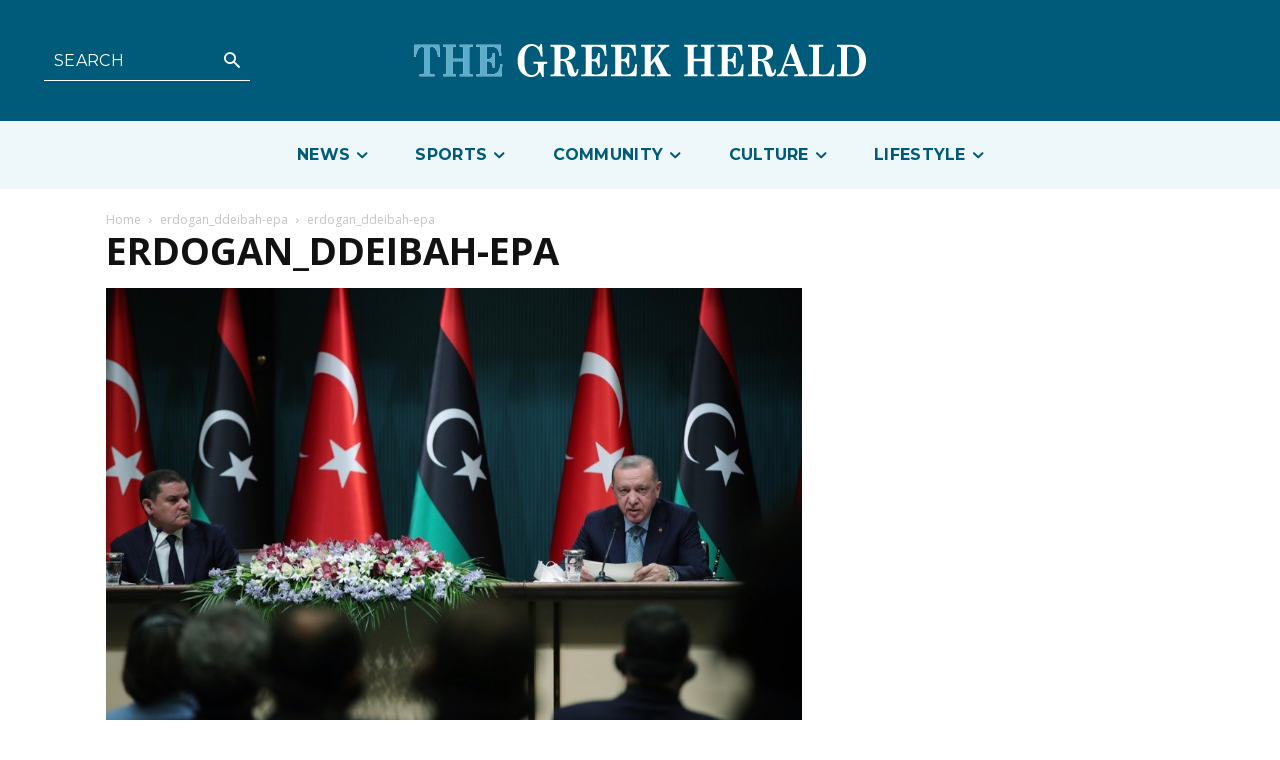

--- FILE ---
content_type: text/html; charset=UTF-8
request_url: https://greekherald.com.au/news/greece/turkey-libya-recommit-contested-maritime-borders-deal-angering-greece/attachment/erdogan_ddeibah-epa/
body_size: 77184
content:
<!doctype html >
<html lang="en-AU">
<head>
    <meta charset="UTF-8" />
    <title>erdogan_ddeibah-epa &#8211; The Greek Herald</title>
    <meta name="viewport" content="width=device-width, initial-scale=1.0">
    <link rel="pingback" href="https://greekherald.com.au/xmlrpc.php" />
    <meta name='robots' content='index, follow, max-image-preview:large, max-snippet:-1, max-video-preview:-1' />
<link rel="icon" type="image/png" href="https://s3.ap-southeast-2.amazonaws.com/cdn.greekherald.com.au/wp-content/uploads/2022/06/30164642/fav-1-300x300.jpg">
	<!-- This site is optimized with the Yoast SEO Premium plugin v21.1 (Yoast SEO v22.7) - https://yoast.com/wordpress/plugins/seo/ -->
	<link rel="canonical" href="https://greekherald.com.au/news/greece/turkey-libya-recommit-contested-maritime-borders-deal-angering-greece/attachment/erdogan_ddeibah-epa/" />
	<meta property="og:locale" content="en_US" />
	<meta property="og:type" content="article" />
	<meta property="og:title" content="erdogan_ddeibah-epa &#8211; The Greek Herald" />
	<meta property="og:url" content="https://greekherald.com.au/news/greece/turkey-libya-recommit-contested-maritime-borders-deal-angering-greece/attachment/erdogan_ddeibah-epa/" />
	<meta property="og:site_name" content="The Greek Herald" />
	<meta property="article:publisher" content="https://www.facebook.com/thegreekherald/" />
	<meta property="og:image" content="https://greekherald.com.au/news/greece/turkey-libya-recommit-contested-maritime-borders-deal-angering-greece/attachment/erdogan_ddeibah-epa" />
	<meta property="og:image:width" content="960" />
	<meta property="og:image:height" content="600" />
	<meta property="og:image:type" content="image/jpeg" />
	<meta name="twitter:card" content="summary_large_image" />
	<meta name="twitter:site" content="@greek_herald" />
	<script type="application/ld+json" class="yoast-schema-graph">{"@context":"https://schema.org","@graph":[{"@type":"NewsArticle","@id":"https://greekherald.com.au/news/greece/turkey-libya-recommit-contested-maritime-borders-deal-angering-greece/attachment/erdogan_ddeibah-epa/#article","isPartOf":{"@id":"https://greekherald.com.au/news/greece/turkey-libya-recommit-contested-maritime-borders-deal-angering-greece/attachment/erdogan_ddeibah-epa/"},"author":{"name":"Andriana Simos","@id":"https://greekherald.com.au/#/schema/person/6a8be3d352f06da73b7170e030d504df"},"headline":"erdogan_ddeibah-epa","datePublished":"2021-04-12T20:49:08+00:00","dateModified":"2021-04-12T20:49:08+00:00","mainEntityOfPage":{"@id":"https://greekherald.com.au/news/greece/turkey-libya-recommit-contested-maritime-borders-deal-angering-greece/attachment/erdogan_ddeibah-epa/"},"wordCount":2,"publisher":{"@id":"https://greekherald.com.au/#organization"},"image":{"@id":"https://greekherald.com.au/news/greece/turkey-libya-recommit-contested-maritime-borders-deal-angering-greece/attachment/erdogan_ddeibah-epa/#primaryimage"},"thumbnailUrl":"/wp-content/uploads/2021/04/erdogan_ddeibah-epa.jpg","inLanguage":"en-AU"},{"@type":"WebPage","@id":"https://greekherald.com.au/news/greece/turkey-libya-recommit-contested-maritime-borders-deal-angering-greece/attachment/erdogan_ddeibah-epa/","url":"https://greekherald.com.au/news/greece/turkey-libya-recommit-contested-maritime-borders-deal-angering-greece/attachment/erdogan_ddeibah-epa/","name":"erdogan_ddeibah-epa &#8211; The Greek Herald","isPartOf":{"@id":"https://greekherald.com.au/#website"},"primaryImageOfPage":{"@id":"https://greekherald.com.au/news/greece/turkey-libya-recommit-contested-maritime-borders-deal-angering-greece/attachment/erdogan_ddeibah-epa/#primaryimage"},"image":{"@id":"https://greekherald.com.au/news/greece/turkey-libya-recommit-contested-maritime-borders-deal-angering-greece/attachment/erdogan_ddeibah-epa/#primaryimage"},"thumbnailUrl":"/wp-content/uploads/2021/04/erdogan_ddeibah-epa.jpg","datePublished":"2021-04-12T20:49:08+00:00","dateModified":"2021-04-12T20:49:08+00:00","breadcrumb":{"@id":"https://greekherald.com.au/news/greece/turkey-libya-recommit-contested-maritime-borders-deal-angering-greece/attachment/erdogan_ddeibah-epa/#breadcrumb"},"inLanguage":"en-AU","potentialAction":[{"@type":"ReadAction","target":["https://greekherald.com.au/news/greece/turkey-libya-recommit-contested-maritime-borders-deal-angering-greece/attachment/erdogan_ddeibah-epa/"]}]},{"@type":"ImageObject","inLanguage":"en-AU","@id":"https://greekherald.com.au/news/greece/turkey-libya-recommit-contested-maritime-borders-deal-angering-greece/attachment/erdogan_ddeibah-epa/#primaryimage","url":"/wp-content/uploads/2021/04/erdogan_ddeibah-epa.jpg","contentUrl":"/wp-content/uploads/2021/04/erdogan_ddeibah-epa.jpg","width":960,"height":600},{"@type":"BreadcrumbList","@id":"https://greekherald.com.au/news/greece/turkey-libya-recommit-contested-maritime-borders-deal-angering-greece/attachment/erdogan_ddeibah-epa/#breadcrumb","itemListElement":[{"@type":"ListItem","position":1,"name":"Home","item":"https://greekherald.com.au/"},{"@type":"ListItem","position":2,"name":"Turkey and Libya recommit to contested maritime borders deal, angering Greece","item":"https://greekherald.com.au/news/greece/turkey-libya-recommit-contested-maritime-borders-deal-angering-greece/"},{"@type":"ListItem","position":3,"name":"erdogan_ddeibah-epa"}]},{"@type":"WebSite","@id":"https://greekherald.com.au/#website","url":"https://greekherald.com.au/","name":"The Greek Herald","description":"","publisher":{"@id":"https://greekherald.com.au/#organization"},"potentialAction":[{"@type":"SearchAction","target":{"@type":"EntryPoint","urlTemplate":"https://greekherald.com.au/?s={search_term_string}"},"query-input":"required name=search_term_string"}],"inLanguage":"en-AU"},{"@type":"Organization","@id":"https://greekherald.com.au/#organization","name":"The Greek Herald","url":"https://greekherald.com.au/","logo":{"@type":"ImageObject","inLanguage":"en-AU","@id":"https://greekherald.com.au/#/schema/logo/image/","url":"https://s3.ap-southeast-2.amazonaws.com/cdn.greekherald.com.au/wp-content/uploads/2019/10/05213846/the-greek-herald-Logo.png","contentUrl":"https://s3.ap-southeast-2.amazonaws.com/cdn.greekherald.com.au/wp-content/uploads/2019/10/05213846/the-greek-herald-Logo.png","width":445,"height":193,"caption":"The Greek Herald"},"image":{"@id":"https://greekherald.com.au/#/schema/logo/image/"},"sameAs":["https://www.facebook.com/thegreekherald/","https://x.com/greek_herald","https://www.instagram.com/thegreekherald/","https://en.wikipedia.org/wiki/The_Greek_Herald"]},{"@type":"Person","@id":"https://greekherald.com.au/#/schema/person/6a8be3d352f06da73b7170e030d504df","name":"Andriana Simos","image":{"@type":"ImageObject","inLanguage":"en-AU","@id":"https://greekherald.com.au/#/schema/person/image/","url":"https://secure.gravatar.com/avatar/a3ce645ef8e939babe235be4272e7eee?s=96&d=mm&r=g","contentUrl":"https://secure.gravatar.com/avatar/a3ce645ef8e939babe235be4272e7eee?s=96&d=mm&r=g","caption":"Andriana Simos"},"url":"https://greekherald.com.au/author/andriana/"}]}</script>
	<!-- / Yoast SEO Premium plugin. -->


<link rel='dns-prefetch' href='//www.googletagmanager.com' />
<link rel='dns-prefetch' href='//fonts.googleapis.com' />
<link rel="alternate" type="application/rss+xml" title="The Greek Herald &raquo; Feed" href="https://greekherald.com.au/feed/" />
<link rel="alternate" type="application/rss+xml" title="The Greek Herald &raquo; Comments Feed" href="https://greekherald.com.au/comments/feed/" />
<script type="text/javascript">
/* <![CDATA[ */
window._wpemojiSettings = {"baseUrl":"https:\/\/s.w.org\/images\/core\/emoji\/15.0.3\/72x72\/","ext":".png","svgUrl":"https:\/\/s.w.org\/images\/core\/emoji\/15.0.3\/svg\/","svgExt":".svg","source":{"concatemoji":"https:\/\/greekherald.com.au\/wp-includes\/js\/wp-emoji-release.min.js?ver=6.5.7"}};
/*! This file is auto-generated */
!function(i,n){var o,s,e;function c(e){try{var t={supportTests:e,timestamp:(new Date).valueOf()};sessionStorage.setItem(o,JSON.stringify(t))}catch(e){}}function p(e,t,n){e.clearRect(0,0,e.canvas.width,e.canvas.height),e.fillText(t,0,0);var t=new Uint32Array(e.getImageData(0,0,e.canvas.width,e.canvas.height).data),r=(e.clearRect(0,0,e.canvas.width,e.canvas.height),e.fillText(n,0,0),new Uint32Array(e.getImageData(0,0,e.canvas.width,e.canvas.height).data));return t.every(function(e,t){return e===r[t]})}function u(e,t,n){switch(t){case"flag":return n(e,"\ud83c\udff3\ufe0f\u200d\u26a7\ufe0f","\ud83c\udff3\ufe0f\u200b\u26a7\ufe0f")?!1:!n(e,"\ud83c\uddfa\ud83c\uddf3","\ud83c\uddfa\u200b\ud83c\uddf3")&&!n(e,"\ud83c\udff4\udb40\udc67\udb40\udc62\udb40\udc65\udb40\udc6e\udb40\udc67\udb40\udc7f","\ud83c\udff4\u200b\udb40\udc67\u200b\udb40\udc62\u200b\udb40\udc65\u200b\udb40\udc6e\u200b\udb40\udc67\u200b\udb40\udc7f");case"emoji":return!n(e,"\ud83d\udc26\u200d\u2b1b","\ud83d\udc26\u200b\u2b1b")}return!1}function f(e,t,n){var r="undefined"!=typeof WorkerGlobalScope&&self instanceof WorkerGlobalScope?new OffscreenCanvas(300,150):i.createElement("canvas"),a=r.getContext("2d",{willReadFrequently:!0}),o=(a.textBaseline="top",a.font="600 32px Arial",{});return e.forEach(function(e){o[e]=t(a,e,n)}),o}function t(e){var t=i.createElement("script");t.src=e,t.defer=!0,i.head.appendChild(t)}"undefined"!=typeof Promise&&(o="wpEmojiSettingsSupports",s=["flag","emoji"],n.supports={everything:!0,everythingExceptFlag:!0},e=new Promise(function(e){i.addEventListener("DOMContentLoaded",e,{once:!0})}),new Promise(function(t){var n=function(){try{var e=JSON.parse(sessionStorage.getItem(o));if("object"==typeof e&&"number"==typeof e.timestamp&&(new Date).valueOf()<e.timestamp+604800&&"object"==typeof e.supportTests)return e.supportTests}catch(e){}return null}();if(!n){if("undefined"!=typeof Worker&&"undefined"!=typeof OffscreenCanvas&&"undefined"!=typeof URL&&URL.createObjectURL&&"undefined"!=typeof Blob)try{var e="postMessage("+f.toString()+"("+[JSON.stringify(s),u.toString(),p.toString()].join(",")+"));",r=new Blob([e],{type:"text/javascript"}),a=new Worker(URL.createObjectURL(r),{name:"wpTestEmojiSupports"});return void(a.onmessage=function(e){c(n=e.data),a.terminate(),t(n)})}catch(e){}c(n=f(s,u,p))}t(n)}).then(function(e){for(var t in e)n.supports[t]=e[t],n.supports.everything=n.supports.everything&&n.supports[t],"flag"!==t&&(n.supports.everythingExceptFlag=n.supports.everythingExceptFlag&&n.supports[t]);n.supports.everythingExceptFlag=n.supports.everythingExceptFlag&&!n.supports.flag,n.DOMReady=!1,n.readyCallback=function(){n.DOMReady=!0}}).then(function(){return e}).then(function(){var e;n.supports.everything||(n.readyCallback(),(e=n.source||{}).concatemoji?t(e.concatemoji):e.wpemoji&&e.twemoji&&(t(e.twemoji),t(e.wpemoji)))}))}((window,document),window._wpemojiSettings);
/* ]]> */
</script>
<style id='wp-emoji-styles-inline-css' type='text/css'>

	img.wp-smiley, img.emoji {
		display: inline !important;
		border: none !important;
		box-shadow: none !important;
		height: 1em !important;
		width: 1em !important;
		margin: 0 0.07em !important;
		vertical-align: -0.1em !important;
		background: none !important;
		padding: 0 !important;
	}
</style>
<link rel='stylesheet' id='cwpbs-block-slider-frontend-style-css' href='/wp-content/plugins/block-slider/dist/blocks-library/block-slider/block-slider-frontend.css?ver=69712470026f0' type='text/css' media='all' />
<style id='pdfemb-pdf-embedder-viewer-style-inline-css' type='text/css'>
.wp-block-pdfemb-pdf-embedder-viewer{max-width:none}

</style>
<style id='classic-theme-styles-inline-css' type='text/css'>
/*! This file is auto-generated */
.wp-block-button__link{color:#fff;background-color:#32373c;border-radius:9999px;box-shadow:none;text-decoration:none;padding:calc(.667em + 2px) calc(1.333em + 2px);font-size:1.125em}.wp-block-file__button{background:#32373c;color:#fff;text-decoration:none}
</style>
<style id='global-styles-inline-css' type='text/css'>
body{--wp--preset--color--black: #000000;--wp--preset--color--cyan-bluish-gray: #abb8c3;--wp--preset--color--white: #ffffff;--wp--preset--color--pale-pink: #f78da7;--wp--preset--color--vivid-red: #cf2e2e;--wp--preset--color--luminous-vivid-orange: #ff6900;--wp--preset--color--luminous-vivid-amber: #fcb900;--wp--preset--color--light-green-cyan: #7bdcb5;--wp--preset--color--vivid-green-cyan: #00d084;--wp--preset--color--pale-cyan-blue: #8ed1fc;--wp--preset--color--vivid-cyan-blue: #0693e3;--wp--preset--color--vivid-purple: #9b51e0;--wp--preset--gradient--vivid-cyan-blue-to-vivid-purple: linear-gradient(135deg,rgba(6,147,227,1) 0%,rgb(155,81,224) 100%);--wp--preset--gradient--light-green-cyan-to-vivid-green-cyan: linear-gradient(135deg,rgb(122,220,180) 0%,rgb(0,208,130) 100%);--wp--preset--gradient--luminous-vivid-amber-to-luminous-vivid-orange: linear-gradient(135deg,rgba(252,185,0,1) 0%,rgba(255,105,0,1) 100%);--wp--preset--gradient--luminous-vivid-orange-to-vivid-red: linear-gradient(135deg,rgba(255,105,0,1) 0%,rgb(207,46,46) 100%);--wp--preset--gradient--very-light-gray-to-cyan-bluish-gray: linear-gradient(135deg,rgb(238,238,238) 0%,rgb(169,184,195) 100%);--wp--preset--gradient--cool-to-warm-spectrum: linear-gradient(135deg,rgb(74,234,220) 0%,rgb(151,120,209) 20%,rgb(207,42,186) 40%,rgb(238,44,130) 60%,rgb(251,105,98) 80%,rgb(254,248,76) 100%);--wp--preset--gradient--blush-light-purple: linear-gradient(135deg,rgb(255,206,236) 0%,rgb(152,150,240) 100%);--wp--preset--gradient--blush-bordeaux: linear-gradient(135deg,rgb(254,205,165) 0%,rgb(254,45,45) 50%,rgb(107,0,62) 100%);--wp--preset--gradient--luminous-dusk: linear-gradient(135deg,rgb(255,203,112) 0%,rgb(199,81,192) 50%,rgb(65,88,208) 100%);--wp--preset--gradient--pale-ocean: linear-gradient(135deg,rgb(255,245,203) 0%,rgb(182,227,212) 50%,rgb(51,167,181) 100%);--wp--preset--gradient--electric-grass: linear-gradient(135deg,rgb(202,248,128) 0%,rgb(113,206,126) 100%);--wp--preset--gradient--midnight: linear-gradient(135deg,rgb(2,3,129) 0%,rgb(40,116,252) 100%);--wp--preset--font-size--small: 11px;--wp--preset--font-size--medium: 20px;--wp--preset--font-size--large: 32px;--wp--preset--font-size--x-large: 42px;--wp--preset--font-size--regular: 15px;--wp--preset--font-size--larger: 50px;--wp--preset--spacing--20: 0.44rem;--wp--preset--spacing--30: 0.67rem;--wp--preset--spacing--40: 1rem;--wp--preset--spacing--50: 1.5rem;--wp--preset--spacing--60: 2.25rem;--wp--preset--spacing--70: 3.38rem;--wp--preset--spacing--80: 5.06rem;--wp--preset--shadow--natural: 6px 6px 9px rgba(0, 0, 0, 0.2);--wp--preset--shadow--deep: 12px 12px 50px rgba(0, 0, 0, 0.4);--wp--preset--shadow--sharp: 6px 6px 0px rgba(0, 0, 0, 0.2);--wp--preset--shadow--outlined: 6px 6px 0px -3px rgba(255, 255, 255, 1), 6px 6px rgba(0, 0, 0, 1);--wp--preset--shadow--crisp: 6px 6px 0px rgba(0, 0, 0, 1);}:where(.is-layout-flex){gap: 0.5em;}:where(.is-layout-grid){gap: 0.5em;}body .is-layout-flex{display: flex;}body .is-layout-flex{flex-wrap: wrap;align-items: center;}body .is-layout-flex > *{margin: 0;}body .is-layout-grid{display: grid;}body .is-layout-grid > *{margin: 0;}:where(.wp-block-columns.is-layout-flex){gap: 2em;}:where(.wp-block-columns.is-layout-grid){gap: 2em;}:where(.wp-block-post-template.is-layout-flex){gap: 1.25em;}:where(.wp-block-post-template.is-layout-grid){gap: 1.25em;}.has-black-color{color: var(--wp--preset--color--black) !important;}.has-cyan-bluish-gray-color{color: var(--wp--preset--color--cyan-bluish-gray) !important;}.has-white-color{color: var(--wp--preset--color--white) !important;}.has-pale-pink-color{color: var(--wp--preset--color--pale-pink) !important;}.has-vivid-red-color{color: var(--wp--preset--color--vivid-red) !important;}.has-luminous-vivid-orange-color{color: var(--wp--preset--color--luminous-vivid-orange) !important;}.has-luminous-vivid-amber-color{color: var(--wp--preset--color--luminous-vivid-amber) !important;}.has-light-green-cyan-color{color: var(--wp--preset--color--light-green-cyan) !important;}.has-vivid-green-cyan-color{color: var(--wp--preset--color--vivid-green-cyan) !important;}.has-pale-cyan-blue-color{color: var(--wp--preset--color--pale-cyan-blue) !important;}.has-vivid-cyan-blue-color{color: var(--wp--preset--color--vivid-cyan-blue) !important;}.has-vivid-purple-color{color: var(--wp--preset--color--vivid-purple) !important;}.has-black-background-color{background-color: var(--wp--preset--color--black) !important;}.has-cyan-bluish-gray-background-color{background-color: var(--wp--preset--color--cyan-bluish-gray) !important;}.has-white-background-color{background-color: var(--wp--preset--color--white) !important;}.has-pale-pink-background-color{background-color: var(--wp--preset--color--pale-pink) !important;}.has-vivid-red-background-color{background-color: var(--wp--preset--color--vivid-red) !important;}.has-luminous-vivid-orange-background-color{background-color: var(--wp--preset--color--luminous-vivid-orange) !important;}.has-luminous-vivid-amber-background-color{background-color: var(--wp--preset--color--luminous-vivid-amber) !important;}.has-light-green-cyan-background-color{background-color: var(--wp--preset--color--light-green-cyan) !important;}.has-vivid-green-cyan-background-color{background-color: var(--wp--preset--color--vivid-green-cyan) !important;}.has-pale-cyan-blue-background-color{background-color: var(--wp--preset--color--pale-cyan-blue) !important;}.has-vivid-cyan-blue-background-color{background-color: var(--wp--preset--color--vivid-cyan-blue) !important;}.has-vivid-purple-background-color{background-color: var(--wp--preset--color--vivid-purple) !important;}.has-black-border-color{border-color: var(--wp--preset--color--black) !important;}.has-cyan-bluish-gray-border-color{border-color: var(--wp--preset--color--cyan-bluish-gray) !important;}.has-white-border-color{border-color: var(--wp--preset--color--white) !important;}.has-pale-pink-border-color{border-color: var(--wp--preset--color--pale-pink) !important;}.has-vivid-red-border-color{border-color: var(--wp--preset--color--vivid-red) !important;}.has-luminous-vivid-orange-border-color{border-color: var(--wp--preset--color--luminous-vivid-orange) !important;}.has-luminous-vivid-amber-border-color{border-color: var(--wp--preset--color--luminous-vivid-amber) !important;}.has-light-green-cyan-border-color{border-color: var(--wp--preset--color--light-green-cyan) !important;}.has-vivid-green-cyan-border-color{border-color: var(--wp--preset--color--vivid-green-cyan) !important;}.has-pale-cyan-blue-border-color{border-color: var(--wp--preset--color--pale-cyan-blue) !important;}.has-vivid-cyan-blue-border-color{border-color: var(--wp--preset--color--vivid-cyan-blue) !important;}.has-vivid-purple-border-color{border-color: var(--wp--preset--color--vivid-purple) !important;}.has-vivid-cyan-blue-to-vivid-purple-gradient-background{background: var(--wp--preset--gradient--vivid-cyan-blue-to-vivid-purple) !important;}.has-light-green-cyan-to-vivid-green-cyan-gradient-background{background: var(--wp--preset--gradient--light-green-cyan-to-vivid-green-cyan) !important;}.has-luminous-vivid-amber-to-luminous-vivid-orange-gradient-background{background: var(--wp--preset--gradient--luminous-vivid-amber-to-luminous-vivid-orange) !important;}.has-luminous-vivid-orange-to-vivid-red-gradient-background{background: var(--wp--preset--gradient--luminous-vivid-orange-to-vivid-red) !important;}.has-very-light-gray-to-cyan-bluish-gray-gradient-background{background: var(--wp--preset--gradient--very-light-gray-to-cyan-bluish-gray) !important;}.has-cool-to-warm-spectrum-gradient-background{background: var(--wp--preset--gradient--cool-to-warm-spectrum) !important;}.has-blush-light-purple-gradient-background{background: var(--wp--preset--gradient--blush-light-purple) !important;}.has-blush-bordeaux-gradient-background{background: var(--wp--preset--gradient--blush-bordeaux) !important;}.has-luminous-dusk-gradient-background{background: var(--wp--preset--gradient--luminous-dusk) !important;}.has-pale-ocean-gradient-background{background: var(--wp--preset--gradient--pale-ocean) !important;}.has-electric-grass-gradient-background{background: var(--wp--preset--gradient--electric-grass) !important;}.has-midnight-gradient-background{background: var(--wp--preset--gradient--midnight) !important;}.has-small-font-size{font-size: var(--wp--preset--font-size--small) !important;}.has-medium-font-size{font-size: var(--wp--preset--font-size--medium) !important;}.has-large-font-size{font-size: var(--wp--preset--font-size--large) !important;}.has-x-large-font-size{font-size: var(--wp--preset--font-size--x-large) !important;}
.wp-block-navigation a:where(:not(.wp-element-button)){color: inherit;}
:where(.wp-block-post-template.is-layout-flex){gap: 1.25em;}:where(.wp-block-post-template.is-layout-grid){gap: 1.25em;}
:where(.wp-block-columns.is-layout-flex){gap: 2em;}:where(.wp-block-columns.is-layout-grid){gap: 2em;}
.wp-block-pullquote{font-size: 1.5em;line-height: 1.6;}
</style>
<link rel='stylesheet' id='blockslider-preview-style-css' href='/wp-content/plugins/block-slider/css/slider-preview.css?ver=latest_new' type='text/css' media='all' />
<link rel='stylesheet' id='dashicons-css' href='https://greekherald.com.au/wp-includes/css/dashicons.min.css?ver=6.5.7' type='text/css' media='all' />
<link rel='stylesheet' id='post-views-counter-frontend-css' href='/wp-content/plugins/post-views-counter/css/frontend.min.css?ver=1.4.6' type='text/css' media='all' />
<link rel='stylesheet' id='wcs-timetable-css' href='/wp-content/plugins/weekly-class/assets/front/css/timetable.css?ver=2.5.20' type='text/css' media='all' />
<style id='wcs-timetable-inline-css' type='text/css'>
.wcs-single__action .wcs-btn--action{color:rgba( 255,255,255,1);background-color:#BD322C}
</style>
<link rel='stylesheet' id='Newspaper-style-css' href='/wp-content/themes/Newspaper/style.css?ver=6.5.7' type='text/css' media='all' />
<link rel='stylesheet' id='td-tgh-plugin-newsletter-css' href='/wp-content/plugins/td-tgh-newsletter/style.css?ver=12.6.5' type='text/css' media='all' />
<link rel='stylesheet' id='td-plugin-multi-purpose-css' href='/wp-content/plugins/td-composer/td-multi-purpose/style.css?ver=6217cd4d7820e3bfbc83cc495211f01b' type='text/css' media='all' />
<link rel='stylesheet' id='td-category-flex-block-plugin-css' href='/wp-content/plugins/td-category-flex-block-plugin/css/style.css?ver=6.5.7' type='text/css' media='all' />
<link rel='stylesheet' id='td-category-plugin-css' href='/wp-content/plugins/td-category-plugin/css/style.css?ver=6.5.7' type='text/css' media='all' />
<link rel='stylesheet' id='td-plugin-framework-css' href='/wp-content/plugins/td-flex-block-plugin/css/style.css?ver=6.5.7' type='text/css' media='all' />
<link rel='stylesheet' id='google-fonts-style-css' href='https://fonts.googleapis.com/css?family=Abril+Fatface%3A400%2C100%2C200%2C300%2C500%2C600%2C700%2C800%2C900%7CAclonica%3A400%2C100%2C200%2C300%2C500%2C600%2C700%2C800%2C900%7CAlex+Brush%3A400%2C100%2C200%2C300%2C500%2C600%2C700%2C800%2C900%7CAlfa+Slab+One%3A400%2C100%2C200%2C300%2C500%2C600%2C700%2C800%2C900%7CAlice%3A400%2C100%2C200%2C300%2C500%2C600%2C700%2C800%2C900%7CAlike%3A400%2C100%2C200%2C300%2C500%2C600%2C700%2C800%2C900%7CAlike+Angular%3A400%2C100%2C200%2C300%2C500%2C600%2C700%2C800%2C900%7COpen+Sans%3A400%2C600%2C700%2C100%2C200%2C300%2C500%2C800%2C900%7CRoboto%3A400%2C500%2C700%2C100%2C200%2C300%2C600%2C800%2C900%7CMontserrat%3A400%2C700%2C600%7CMerriweather%3A700%2C300%2C400%7CFira+Sans%3A300%2C600%2C400%7CPT+Serif%3A700%2C400%7CPT+Serif%3A700%2C400%7CWork+Sans%3A500%2C400&#038;display=swap&#038;ver=12.6.5' type='text/css' media='all' />
<link rel='stylesheet' id='td-multipurpose-css' href='/wp-content/plugins/td-composer/assets/fonts/td-multipurpose/td-multipurpose.css?ver=6217cd4d7820e3bfbc83cc495211f01b' type='text/css' media='all' />
<link rel='stylesheet' id='td-theme-css' href='/wp-content/themes/Newspaper-child/style.css?ver=12.1.1' type='text/css' media='all' />
<style id='td-theme-inline-css' type='text/css'>@media (max-width:767px){.td-header-desktop-wrap{display:none}}@media (min-width:767px){.td-header-mobile-wrap{display:none}}</style>
<link rel='stylesheet' id='td-legacy-framework-front-style-css' href='/wp-content/plugins/td-composer/legacy/Newspaper/assets/css/td_legacy_main.css?ver=6217cd4d7820e3bfbc83cc495211f01b' type='text/css' media='all' />
<link rel='stylesheet' id='tdb_style_cloud_templates_front-css' href='/wp-content/plugins/td-cloud-library/assets/css/tdb_main.css?ver=be262a20ca49ba5e513ad6176c77b975' type='text/css' media='all' />
<script type="text/javascript" src="https://greekherald.com.au/wp-includes/js/jquery/jquery.min.js?ver=3.7.1" id="jquery-core-js"></script>
<script type="text/javascript" src="https://greekherald.com.au/wp-includes/js/jquery/jquery-migrate.min.js?ver=3.4.1" id="jquery-migrate-js"></script>
<script type="text/javascript" id="file_uploads_nfpluginsettings-js-extra">
/* <![CDATA[ */
var params = {"clearLogRestUrl":"https:\/\/greekherald.com.au\/wp-json\/nf-file-uploads\/debug-log\/delete-all","clearLogButtonId":"file_uploads_clear_debug_logger","downloadLogRestUrl":"https:\/\/greekherald.com.au\/wp-json\/nf-file-uploads\/debug-log\/get-all","downloadLogButtonId":"file_uploads_download_debug_logger"};
/* ]]> */
</script>
<script type="text/javascript" src="/wp-content/plugins/ninja-forms-uploads/assets/js/nfpluginsettings.js?ver=3.3.21" id="file_uploads_nfpluginsettings-js"></script>

<!-- Google tag (gtag.js) snippet added by Site Kit -->

<!-- Google Analytics snippet added by Site Kit -->
<script type="text/javascript" src="https://www.googletagmanager.com/gtag/js?id=GT-NGBDT7M" id="google_gtagjs-js" async></script>
<script type="text/javascript" id="google_gtagjs-js-after">
/* <![CDATA[ */
window.dataLayer = window.dataLayer || [];function gtag(){dataLayer.push(arguments);}
gtag("set","linker",{"domains":["greekherald.com.au"]});
gtag("js", new Date());
gtag("set", "developer_id.dZTNiMT", true);
gtag("config", "GT-NGBDT7M");
/* ]]> */
</script>

<!-- End Google tag (gtag.js) snippet added by Site Kit -->
<link rel="https://api.w.org/" href="https://greekherald.com.au/wp-json/" /><link rel="alternate" type="application/json" href="https://greekherald.com.au/wp-json/wp/v2/media/32716" /><link rel="EditURI" type="application/rsd+xml" title="RSD" href="https://greekherald.com.au/xmlrpc.php?rsd" />
<meta name="generator" content="WordPress 6.5.7" />
<link rel='shortlink' href='https://greekherald.com.au/?p=32716' />
<link rel="alternate" type="application/json+oembed" href="https://greekherald.com.au/wp-json/oembed/1.0/embed?url=https%3A%2F%2Fgreekherald.com.au%2Fnews%2Fgreece%2Fturkey-libya-recommit-contested-maritime-borders-deal-angering-greece%2Fattachment%2Ferdogan_ddeibah-epa%2F" />
<link rel="alternate" type="text/xml+oembed" href="https://greekherald.com.au/wp-json/oembed/1.0/embed?url=https%3A%2F%2Fgreekherald.com.au%2Fnews%2Fgreece%2Fturkey-libya-recommit-contested-maritime-borders-deal-angering-greece%2Fattachment%2Ferdogan_ddeibah-epa%2F&#038;format=xml" />
<meta name="generator" content="Site Kit by Google 1.126.0" /><meta name="generator" content="performance-lab 3.0.0; plugins: webp-uploads">
<meta name="generator" content="webp-uploads 1.1.0">
<style type="text/css" media="all" id="wcs_styles"></style>    <script>
        window.tdb_global_vars = {"wpRestUrl":"https:\/\/greekherald.com.au\/wp-json\/","permalinkStructure":"\/%category%\/%postname%\/"};
        window.tdb_p_autoload_vars = {"isAjax":false,"isAdminBarShowing":false,"autoloadScrollPercent":50};
    </script>
    
    <style id="tdb-global-colors">:root{--accent-color:#fff;--tgh-primary:#005B7A;--tgh-tertiary:#EEF7FA;--tgh-text:#1B1E26;--tgh-accent-1:#D1D1D1;--lc-primary:#48b0f2;--lc-lprimary:#94d5ff;--lc-dprimary:#007ac8;--lc-white:#FFFFFF;--tgh-accent-2:#F5F5F5;--today-news-white:#FFFFFF;--today-news-white-transparent:rgba(255,255,255,0.75);--today-news-white-transparent2:rgba(255,255,255,0.1);--wm-white:#FFFFFF}</style>
	
    <style id="tdb-global-fonts">
        :root {--today_news_default: Montserrat;--tgh-pt-serif: PT Serif;--tgh-montserrat: Montserrat;}
    </style>
    
<!-- JS generated by theme -->

<script>
    
    

	    var tdBlocksArray = []; //here we store all the items for the current page

	    // td_block class - each ajax block uses a object of this class for requests
	    function tdBlock() {
		    this.id = '';
		    this.block_type = 1; //block type id (1-234 etc)
		    this.atts = '';
		    this.td_column_number = '';
		    this.td_current_page = 1; //
		    this.post_count = 0; //from wp
		    this.found_posts = 0; //from wp
		    this.max_num_pages = 0; //from wp
		    this.td_filter_value = ''; //current live filter value
		    this.is_ajax_running = false;
		    this.td_user_action = ''; // load more or infinite loader (used by the animation)
		    this.header_color = '';
		    this.ajax_pagination_infinite_stop = ''; //show load more at page x
	    }

        // td_js_generator - mini detector
        ( function () {
            var htmlTag = document.getElementsByTagName("html")[0];

	        if ( navigator.userAgent.indexOf("MSIE 10.0") > -1 ) {
                htmlTag.className += ' ie10';
            }

            if ( !!navigator.userAgent.match(/Trident.*rv\:11\./) ) {
                htmlTag.className += ' ie11';
            }

	        if ( navigator.userAgent.indexOf("Edge") > -1 ) {
                htmlTag.className += ' ieEdge';
            }

            if ( /(iPad|iPhone|iPod)/g.test(navigator.userAgent) ) {
                htmlTag.className += ' td-md-is-ios';
            }

            var user_agent = navigator.userAgent.toLowerCase();
            if ( user_agent.indexOf("android") > -1 ) {
                htmlTag.className += ' td-md-is-android';
            }

            if ( -1 !== navigator.userAgent.indexOf('Mac OS X')  ) {
                htmlTag.className += ' td-md-is-os-x';
            }

            if ( /chrom(e|ium)/.test(navigator.userAgent.toLowerCase()) ) {
               htmlTag.className += ' td-md-is-chrome';
            }

            if ( -1 !== navigator.userAgent.indexOf('Firefox') ) {
                htmlTag.className += ' td-md-is-firefox';
            }

            if ( -1 !== navigator.userAgent.indexOf('Safari') && -1 === navigator.userAgent.indexOf('Chrome') ) {
                htmlTag.className += ' td-md-is-safari';
            }

            if( -1 !== navigator.userAgent.indexOf('IEMobile') ){
                htmlTag.className += ' td-md-is-iemobile';
            }

        })();

        var tdLocalCache = {};

        ( function () {
            "use strict";

            tdLocalCache = {
                data: {},
                remove: function (resource_id) {
                    delete tdLocalCache.data[resource_id];
                },
                exist: function (resource_id) {
                    return tdLocalCache.data.hasOwnProperty(resource_id) && tdLocalCache.data[resource_id] !== null;
                },
                get: function (resource_id) {
                    return tdLocalCache.data[resource_id];
                },
                set: function (resource_id, cachedData) {
                    tdLocalCache.remove(resource_id);
                    tdLocalCache.data[resource_id] = cachedData;
                }
            };
        })();

    
    
var td_viewport_interval_list=[{"limitBottom":767,"sidebarWidth":228},{"limitBottom":1018,"sidebarWidth":300},{"limitBottom":1140,"sidebarWidth":324}];
var td_animation_stack_effect="type0";
var tds_animation_stack=true;
var td_animation_stack_specific_selectors=".entry-thumb, img, .td-lazy-img";
var td_animation_stack_general_selectors=".td-animation-stack img, .td-animation-stack .entry-thumb, .post img, .td-animation-stack .td-lazy-img";
var tdc_is_installed="yes";
var td_ajax_url="https:\/\/greekherald.com.au\/wp-admin\/admin-ajax.php?td_theme_name=Newspaper&v=12.6.5";
var td_get_template_directory_uri="\/wp-content\/plugins\/td-composer\/legacy\/common";
var tds_snap_menu="snap";
var tds_logo_on_sticky="show_header_logo";
var tds_header_style="";
var td_please_wait="Please wait...";
var td_email_user_pass_incorrect="User or password incorrect!";
var td_email_user_incorrect="Email or username incorrect!";
var td_email_incorrect="Email incorrect!";
var td_user_incorrect="Username incorrect!";
var td_email_user_empty="Email or username empty!";
var td_pass_empty="Pass empty!";
var td_pass_pattern_incorrect="Invalid Pass Pattern!";
var td_retype_pass_incorrect="Retyped Pass incorrect!";
var tds_more_articles_on_post_enable="";
var tds_more_articles_on_post_time_to_wait="";
var tds_more_articles_on_post_pages_distance_from_top=0;
var tds_captcha="";
var tds_theme_color_site_wide="#1e73be";
var tds_smart_sidebar="";
var tdThemeName="Newspaper";
var tdThemeNameWl="Newspaper";
var td_magnific_popup_translation_tPrev="Previous (Left arrow key)";
var td_magnific_popup_translation_tNext="Next (Right arrow key)";
var td_magnific_popup_translation_tCounter="%curr% of %total%";
var td_magnific_popup_translation_ajax_tError="The content from %url% could not be loaded.";
var td_magnific_popup_translation_image_tError="The image #%curr% could not be loaded.";
var tdBlockNonce="7888589e74";
var tdMobileMenu="enabled";
var tdMobileSearch="enabled";
var tdDateNamesI18n={"month_names":["January","February","March","April","May","June","July","August","September","October","November","December"],"month_names_short":["Jan","Feb","Mar","Apr","May","Jun","Jul","Aug","Sep","Oct","Nov","Dec"],"day_names":["Sunday","Monday","Tuesday","Wednesday","Thursday","Friday","Saturday"],"day_names_short":["Sun","Mon","Tue","Wed","Thu","Fri","Sat"]};
var tdb_modal_confirm="Save";
var tdb_modal_cancel="Cancel";
var tdb_modal_confirm_alt="Yes";
var tdb_modal_cancel_alt="No";
var td_ad_background_click_link="";
var td_ad_background_click_target="";
</script>


<!-- Header style compiled by theme -->

<style>@font-face{font-family:"Garamond";src:local("Garamond"),url("https://greekherald.com.au/wp-content/uploads/2019/10/garmndmi-webfont.woff") format("woff");font-display:swap}ul.sf-menu>.menu-item>a{font-family:"Helvetica Neue",Helvetica,Arial,sans-serif}.sf-menu ul .menu-item a{font-family:"Helvetica Neue",Helvetica,Arial,sans-serif}.td-mobile-content .td-mobile-main-menu>li>a{font-family:Montserrat;font-size:16px;font-weight:bold;text-transform:uppercase}.td-mobile-content .sub-menu a{font-family:Montserrat;font-size:16px;font-weight:normal;text-transform:uppercase}.td-header-wrap .td-logo-text-container .td-logo-text{font-family:"Helvetica Neue",Helvetica,Arial,sans-serif}.td-header-wrap .td-logo-text-container .td-tagline-text{font-family:"Helvetica Neue",Helvetica,Arial,sans-serif}#td-mobile-nav,#td-mobile-nav .wpb_button,.td-search-wrap-mob{font-family:Montserrat}.td-page-title,.td-category-title-holder .td-page-title{font-family:"Open Sans";font-size:38px;font-weight:bold;text-transform:uppercase}.td-page-content h1,.wpb_text_column h1{font-family:"Open Sans";font-size:38px;font-weight:bold;text-transform:uppercase}.td-scroll-up{position:fixed;bottom:4px;right:5px;cursor:pointer;z-index:9999}.ie9 .td-scroll-up{bottom:-70px}.ie9 .td-scroll-up-visible{bottom:5px}@media (max-width:767px){.td-scroll-up.td-hide-scroll-up-on-mob{display:none!important}}.td-scroll-up{display:none;width:40px;height:40px;background-color:var(--td_theme_color,#4db2ec);transform:translate3d(0,70px,0);transition:transform 0.4s cubic-bezier(.55,0,.1,1) 0s}.td-js-loaded .td-scroll-up{display:block!important}.td-scroll-up .td-icon-menu-up{position:relative;color:#fff;font-size:20px;display:block;text-align:center;width:40px;top:7px}.td-scroll-up-visible{transform:translate3d(0,0,0)}.td-md-is-android .td-scroll-up .td-icon-menu-up{padding-top:1px}:root{--td_theme_color:#1e73be;--td_slider_text:rgba(30,115,190,0.7);--td_text_header_color:#333333;--td_mobile_menu_color:#ffffff;--td_mobile_icons_color:#000000;--td_mobile_gradient_one_mob:#005b7a;--td_mobile_gradient_two_mob:#005b7a;--td_mobile_text_active_color:#94d5ff;--td_mobile_button_background_mob:#5de6e7;--td_mobile_button_color_mob:#ffffff;--td_login_text_color:#000000;--td_login_button_background:#ea6a56;--td_login_button_color:#ffffff;--td_login_hover_background:#111111;--td_login_hover_color:#ffffff;--td_login_gradient_one:#ffffff;--td_login_gradient_two:#ffffff}</style>




<script type="application/ld+json">
    {
        "@context": "https://schema.org",
        "@type": "BreadcrumbList",
        "itemListElement": [
            {
                "@type": "ListItem",
                "position": 1,
                "item": {
                    "@type": "WebSite",
                    "@id": "https://greekherald.com.au/",
                    "name": "Home"
                }
            },
            {
                "@type": "ListItem",
                "position": 2,
                    "item": {
                    "@type": "WebPage",
                    "@id": "https://greekherald.com.au/news/greece/turkey-libya-recommit-contested-maritime-borders-deal-angering-greece/",
                    "name": "Turkey and Libya recommit to contested maritime borders deal, angering Greece"
                }
            }
            ,{
                "@type": "ListItem",
                "position": 3,
                    "item": {
                    "@type": "WebPage",
                    "@id": "",
                    "name": "erdogan_ddeibah-epa"                                
                }
            }    
        ]
    }
</script>
<link rel="icon" href="/wp-content/uploads/2024/06/tgh-icon-ad-test-150x150.png" sizes="32x32" />
<link rel="icon" href="/wp-content/uploads/2024/06/tgh-icon-ad-test-300x300.png" sizes="192x192" />
<link rel="apple-touch-icon" href="/wp-content/uploads/2024/06/tgh-icon-ad-test-300x300.png" />
<meta name="msapplication-TileImage" content="/wp-content/uploads/2024/06/tgh-icon-ad-test-300x300.png" />

<!-- Button style compiled by theme -->

<style>.tdm-btn-style1{background-color:#1e73be}.tdm-btn-style2:before{border-color:#1e73be}.tdm-btn-style2{color:#1e73be}.tdm-btn-style3{-webkit-box-shadow:0 2px 16px #1e73be;-moz-box-shadow:0 2px 16px #1e73be;box-shadow:0 2px 16px #1e73be}.tdm-btn-style3:hover{-webkit-box-shadow:0 4px 26px #1e73be;-moz-box-shadow:0 4px 26px #1e73be;box-shadow:0 4px 26px #1e73be}</style>

<!--- Start: GPT header script --->
<!--- Extract WP post attributes and set JS vars --->
  
<script async src="https://securepubads.g.doubleclick.net/tag/js/gpt.js" crossorigin="anonymous"></script> 
<script>
  window.googletag = window.googletag || {cmd: []};

    var kvCatAll = [''];
    var kvPriCat = [''];
    var kvSubCat = [''];
    var kvPostType = 'attachment';
    var kvPostTags = [''];
    var kvPostSlug = 'erdogan_ddeibah-epa';
    const postTitle = kvPostSlug.substring(0, 39);
    
    // Extract article title from last section of url
    const url = new URL(window.location.href);
    const pathArr = url.pathname.split('/');
    const page1st = pathArr[1];
    const page2nd = pathArr[2];
    const pageLast = pathArr[pathArr.length - 1];

   // Assign ad units and pagetypes
   const pageTypeMap = { 
    "homepage": { "gamAdUnitPath": "/23120067600/GreekHerald/home", "gamPageType": "homepage", "kvCat": "homepage" },
    "post": { "gamAdUnitPath": "/23120067600/GreekHerald/article", "gamPageType": "article" },
    "category": { "gamAdUnitPath": "/23120067600/GreekHerald/category", "gamPageType": "category" },
    "tag": { "gamAdUnitPath": "/23120067600/GreekHerald/tag", "gamPageType": "tag" },
    "page": { "gamAdUnitPath": "/23120067600/GreekHerald/page", "gamPageType": "page" },
    "default": { "gamAdUnitPath": "/23120067600/GreekHerald/misc", "gamPageType": "misc" }
  };
   const gamValues = pageTypeMap[kvPostType] || pageTypeMap["default"];
   var gamAdUnitPath = gamValues.gamAdUnitPath;
   var gamPageType = gamValues.gamPageType;
   var kvCat = '';
   if (kvPostType === "homepage") {
     kvCat = pageTypeMap.homepage.kvCat;
   } else if (kvPostType === "page") {
     kvCat = page1st;
     kvCatAll = page1st;
   } else {
     kvCat = kvCatAll || '';
   }

    // Ad Tester (add "?adtest=testvalue" to url, inserts KV for targeting)
    function getQueryVariable(variable) {
      const searchParams = new URLSearchParams(window.location.search);
      return searchParams.get(variable) ?? 'false';
    }
    const kvAdTest = getQueryVariable('adtest');    

    // Prepare targeting and size mapping
    var gamData = {
      "adUnit": gamAdUnitPath,
      "adUnitInt": "/23120067600/GreekHerald/interstitial",
      "kv": { "pagetype": gamPageType, "cat": kvCat, "subcat": kvSubCat, "allcat": kvCatAll, "tags": kvPostTags, "title": postTitle, "adtest": kvAdTest, "env": "prod" },
      "sizeMap": {
        "header":[[[1024,0],[[970,90],[728,90]]],[[768,0],[728,90]],[[0,0],[]]],
        "anchormob":[[[767,0],[]],[[0,0],[[320,50],[320,100]]]],
        "anchor":[[[990,0],[[728,90],[970,90]]],[[768,0],[728,90]],[[0,0],[[320,50],[320,100]]]],
        "mrec":[[[1024,0],[[300,600],[300,250]]],[[767,0],[[300,250],["fluid"]]],[[0,0],[]]],
        "midpage":[[[1024,0],[[970,90],[728,90],[970,250]]],[[768,0],[[728,90]]],[[0,0],[]]],
        "midpagemob":[[[768,0],[]],[[0,0],[[300,250],["fluid"]]]],
        "sidebar":[[[880,0],[[300,600],[300,250]]],[[0,0],[]]],
        "midarticle":[[[1024,0],[[300,250],[640,360],["fluid"]]],[[0,0],[[300,250],[320,180],["fluid"]]]],
        "footer":[[[1024,0],[[728,90]]],[[0,0],[[300,250],["fluid"]]]],
        "interstitial":[]
        }
      }
      
    // Set page-level key-values and GPT settings
    googletag.cmd.push(function() {
     if (gamData.kv) {
       Object.keys(gamData.kv).forEach(function(key) {
         googletag.pubads().setTargeting(key, gamData.kv[key]);
       });
     }
     googletag.pubads().setCentering(true);
     googletag.pubads().collapseEmptyDivs();
     googletag.pubads().set("page_url", "https://greekherald.com.au");
     googletag.pubads().enableLazyLoad({ fetchMarginPercent: 200, renderMarginPercent: 25, mobileScaling: 2.0 });

    // In-view refresh settings
	  var adRefreshKey = 'refresh';
	  var adRefreshFlag = 'true';
	  var adRefreshTime = 60
	  googletag.pubads().addEventListener('impressionViewable', function(event) {
       var slot = event.slot;
        if (slot.getTargeting(adRefreshKey).indexOf(adRefreshFlag) > -1) {
         setTimeout(function() {
          googletag.pubads().refresh([slot]);
         }, adRefreshTime * 1000);
        }
       });
    // Register event handlers to observe lazy loading behavior.
    googletag.pubads().addEventListener('slotRequested', function(event) {
      console.log(event.slot.getSlotElementId(), 'fetched');
    });
    googletag.pubads().addEventListener('slotOnload', function(event) {
      console.log(event.slot.getSlotElementId(), 'rendered');
    });
    googletag.enableServices();

    // Refresh ads on screen size changes
    if (window.addEventListener) {
      window.addEventListener('resize', browserResize);
    } else if (window.attachEvent) {
      window.attachEvent('onresize', browserResize);
    }
     let InitialResize = window.innerWidth;
     function browserResize() {
      const afterResize = window.innerWidth;
      if (
       (InitialResize < 1400 && afterResize >= 1400) || (InitialResize >= 1400 && afterResize < 1400) ||
       (InitialResize < 1200 && afterResize >= 1200) || (InitialResize >= 1200 && afterResize < 1200) ||
       (InitialResize < 990 && afterResize >= 990) || (InitialResize >= 990 && afterResize < 990) ||
       (InitialResize < 768 && afterResize >= 768) || (InitialResize >= 768 && afterResize < 768) ||
       (InitialResize < 600 && afterResize >= 600) || (InitialResize >= 640 && afterResize < 600)
      ) {
        InitialResize = afterResize;
         googletag.cmd.push(function() {
         googletag.pubads().refresh();
        });
        }
      }
   });
   
    // Output to console for testing
    console.log("WP categories: " + kvCatAll);
    console.log("WP parent categories: " + kvCat);
    console.log("WP child categories: " + kvSubCat);
    console.log("WP post type: " + kvPostType);
    console.log("WP post tags: " + kvPostTags);
    console.log("WP post slug: " + kvPostSlug);
    console.log("Page title: " + pageLast);
    console.log("Post title: " + postTitle);
    console.log("Page 1st level: " + page1st);
    console.log("Page 2nd level: " + page2nd);
    console.log("GAM ad unit: " + gamData.adUnit);
    console.log("GAM page type: " + gamPageType);
    console.log("Adtest KV: " + kvAdTest);
</script>
<!--- End: GPT header script --->	<style id="tdw-css-placeholder">.nf-field-container{margin-bottom:10px!important}.nf-form-content label{font-size:15px!important;line-height:17px!important}.nf-form-content input.ninja-forms-field{height:auto!important}.nf-form-content .ninja-forms-field{padding:6px!important}</style></head>

<body class="attachment attachment-template-default single single-attachment postid-32716 attachmentid-32716 attachment-jpeg erdogan_ddeibah-epa global-block-template-9 td-journal tdb_template_129226 white-menu  tdc-header-template  tdc-footer-template td-animation-stack-type0 td-full-layout" itemscope="itemscope" itemtype="https://schema.org/WebPage">

    <div class="td-scroll-up td-hide-scroll-up-on-mob" data-style="style1"><i class="td-icon-menu-up"></i></div>
    <div class="td-menu-background" style="visibility:hidden"></div>
<div id="td-mobile-nav" style="visibility:hidden">
    <div class="td-mobile-container">
        <!-- mobile menu top section -->
        <div class="td-menu-socials-wrap">
            <!-- socials -->
            <div class="td-menu-socials">
                
        <span class="td-social-icon-wrap">
            <a target="_blank" href="https://www.facebook.com/thegreekherald/" title="Facebook">
                <i class="td-icon-font td-icon-facebook"></i>
                <span style="display: none">Facebook</span>
            </a>
        </span>
        <span class="td-social-icon-wrap">
            <a target="_blank" href="https://www.instagram.com/thegreekherald_/" title="Instagram">
                <i class="td-icon-font td-icon-instagram"></i>
                <span style="display: none">Instagram</span>
            </a>
        </span>
        <span class="td-social-icon-wrap">
            <a target="_blank" href="https://linkedin.com/the-greek-herald" title="Linkedin">
                <i class="td-icon-font td-icon-linkedin"></i>
                <span style="display: none">Linkedin</span>
            </a>
        </span>
        <span class="td-social-icon-wrap">
            <a target="_blank" href="https://twitter.com/greek_herald" title="Twitter">
                <i class="td-icon-font td-icon-twitter"></i>
                <span style="display: none">Twitter</span>
            </a>
        </span>            </div>
            <!-- close button -->
            <div class="td-mobile-close">
                <span><i class="td-icon-close-mobile"></i></span>
            </div>
        </div>

        <!-- login section -->
        
        <!-- menu section -->
        <div class="td-mobile-content">
            <div class="menu-main-menu-container"><ul id="menu-main-menu-2" class="td-mobile-main-menu"><li class="menu-item menu-item-type-taxonomy menu-item-object-category menu-item-has-children menu-item-first menu-item-742"><a href="https://greekherald.com.au/category/news/">News<i class="td-icon-menu-right td-element-after"></i></a>
<ul class="sub-menu">
	<li class="menu-item menu-item-type-taxonomy menu-item-object-category menu-item-1660"><a href="https://greekherald.com.au/category/news/australia/">Australia</a></li>
	<li class="menu-item menu-item-type-taxonomy menu-item-object-category menu-item-1661"><a href="https://greekherald.com.au/category/news/greece/">Greece</a></li>
	<li class="menu-item menu-item-type-taxonomy menu-item-object-category menu-item-1662"><a href="https://greekherald.com.au/category/news/world/">World</a></li>
</ul>
</li>
<li class="menu-item menu-item-type-taxonomy menu-item-object-category menu-item-has-children menu-item-772"><a href="https://greekherald.com.au/category/sports/">Sports<i class="td-icon-menu-right td-element-after"></i></a>
<ul class="sub-menu">
	<li class="menu-item menu-item-type-taxonomy menu-item-object-category menu-item-1608"><a href="https://greekherald.com.au/category/sports/australia-sports/">Australia</a></li>
	<li class="menu-item menu-item-type-taxonomy menu-item-object-category menu-item-1609"><a href="https://greekherald.com.au/category/sports/greece-sports/">Greece</a></li>
	<li class="menu-item menu-item-type-taxonomy menu-item-object-category menu-item-1610"><a href="https://greekherald.com.au/category/sports/world-sports/">World</a></li>
</ul>
</li>
<li class="menu-item menu-item-type-taxonomy menu-item-object-category menu-item-has-children menu-item-775"><a href="https://greekherald.com.au/category/community/">Community<i class="td-icon-menu-right td-element-after"></i></a>
<ul class="sub-menu">
	<li class="menu-item menu-item-type-taxonomy menu-item-object-category menu-item-has-children menu-item-1620"><a href="https://greekherald.com.au/category/community/1-people-community/">People<i class="td-icon-menu-right td-element-after"></i></a>
	<ul class="sub-menu">
		<li class="menu-item menu-item-type-taxonomy menu-item-object-category menu-item-1809"><a href="https://greekherald.com.au/category/featured/">Featured</a></li>
		<li class="menu-item menu-item-type-taxonomy menu-item-object-category menu-item-1622"><a href="https://greekherald.com.au/category/community/1-people-community/interviews/">Interviews</a></li>
	</ul>
</li>
	<li class="menu-item menu-item-type-taxonomy menu-item-object-category menu-item-1810"><a href="https://greekherald.com.au/category/community/events/">Events</a></li>
	<li class="menu-item menu-item-type-taxonomy menu-item-object-category menu-item-64265"><a href="https://greekherald.com.au/category/community/initiatives/">Initiatives</a></li>
	<li class="menu-item menu-item-type-taxonomy menu-item-object-category menu-item-1618"><a href="https://greekherald.com.au/category/community/church/">Church &amp; Orthodoxy</a></li>
	<li class="menu-item menu-item-type-taxonomy menu-item-object-category menu-item-1611"><a href="https://greekherald.com.au/category/community/association/">Associations</a></li>
	<li class="menu-item menu-item-type-taxonomy menu-item-object-category menu-item-1625"><a href="https://greekherald.com.au/category/community/photo-gallery/">Photo Gallery</a></li>
</ul>
</li>
<li class="menu-item menu-item-type-taxonomy menu-item-object-category menu-item-has-children menu-item-795"><a href="https://greekherald.com.au/category/culture/">Culture<i class="td-icon-menu-right td-element-after"></i></a>
<ul class="sub-menu">
	<li class="menu-item menu-item-type-taxonomy menu-item-object-category menu-item-1631"><a href="https://greekherald.com.au/category/culture/history/">History</a></li>
	<li class="menu-item menu-item-type-taxonomy menu-item-object-category menu-item-1628"><a href="https://greekherald.com.au/category/culture/books/">Books</a></li>
	<li class="menu-item menu-item-type-taxonomy menu-item-object-category menu-item-1630"><a href="https://greekherald.com.au/category/culture/film/">Film &amp; Theatre</a></li>
	<li class="menu-item menu-item-type-taxonomy menu-item-object-category menu-item-1632"><a href="https://greekherald.com.au/category/culture/music/">Music</a></li>
	<li class="menu-item menu-item-type-taxonomy menu-item-object-category menu-item-1627"><a href="https://greekherald.com.au/category/culture/art-design/">Art &amp; Design</a></li>
</ul>
</li>
<li class="menu-item menu-item-type-taxonomy menu-item-object-category menu-item-has-children menu-item-790"><a href="https://greekherald.com.au/category/lifestyle/">Lifestyle<i class="td-icon-menu-right td-element-after"></i></a>
<ul class="sub-menu">
	<li class="menu-item menu-item-type-taxonomy menu-item-object-category menu-item-1635"><a href="https://greekherald.com.au/category/lifestyle/entertainment/">Entertainment</a></li>
	<li class="menu-item menu-item-type-taxonomy menu-item-object-category menu-item-55305"><a href="https://greekherald.com.au/category/lifestyle/greek-recipes/">Greek Recipes</a></li>
	<li class="menu-item menu-item-type-taxonomy menu-item-object-category menu-item-1636"><a href="https://greekherald.com.au/category/lifestyle/food-lifestyle/">Food &amp; Drink</a></li>
	<li class="menu-item menu-item-type-taxonomy menu-item-object-category menu-item-1637"><a href="https://greekherald.com.au/category/lifestyle/health/">Health</a></li>
	<li class="menu-item menu-item-type-taxonomy menu-item-object-category menu-item-1638"><a href="https://greekherald.com.au/category/lifestyle/travel/">Travel</a></li>
</ul>
</li>
<li class="menu-item menu-item-type-custom menu-item-object-custom menu-item-has-children menu-item-5064"><a href="#">Notices<i class="td-icon-menu-right td-element-after"></i></a>
<ul class="sub-menu">
	<li class="menu-item menu-item-type-post_type menu-item-object-page menu-item-5067"><a href="https://greekherald.com.au/job-search/">Job Search</a></li>
	<li class="menu-item menu-item-type-post_type menu-item-object-page menu-item-5065"><a href="https://greekherald.com.au/for-rent/">For Rent</a></li>
	<li class="menu-item menu-item-type-post_type menu-item-object-page menu-item-5066"><a href="https://greekherald.com.au/for-sale/">For Sale</a></li>
	<li class="menu-item menu-item-type-post_type menu-item-object-page menu-item-5069"><a href="https://greekherald.com.au/services/">Trades and Services</a></li>
</ul>
</li>
</ul></div>        </div>
    </div>

    <!-- register/login section -->
    </div><div class="td-search-background" style="visibility:hidden"></div>
<div class="td-search-wrap-mob" style="visibility:hidden">
	<div class="td-drop-down-search">
		<form method="get" class="td-search-form" action="https://greekherald.com.au/">
			<!-- close button -->
			<div class="td-search-close">
				<span><i class="td-icon-close-mobile"></i></span>
			</div>
			<div role="search" class="td-search-input">
				<span>Search</span>
				<input id="td-header-search-mob" type="text" value="" name="s" autocomplete="off" />
			</div>
		</form>
		<div id="td-aj-search-mob" class="td-ajax-search-flex"></div>
	</div>
</div>
    <div id="td-outer-wrap" class="td-theme-wrap">

                    <div class="td-header-template-wrap" style="position: relative">
                                <div class="td-header-mobile-wrap ">
                    <div id="tdi_1" class="tdc-zone"><div class="tdc_zone tdi_2  wpb_row td-pb-row" data-sticky-offset="0" >
<style scoped>.tdi_2{min-height:0}.td-header-mobile-sticky-wrap.td-header-active{opacity:1}</style><div id="tdi_3" class="tdc-row tdc-row-is-sticky tdc-rist-top"><div class="vc_row tdi_4  wpb_row td-pb-row tdc-element-style" >
<style scoped>body .tdc-row.tdc-rist-top-active,body .tdc-row.tdc-rist-bottom-active{position:fixed;left:50%;transform:translateX(-50%);z-index:10000}body .tdc-row.tdc-rist-top-active.td-stretch-content,body .tdc-row.tdc-rist-bottom-active.td-stretch-content{width:100%!important}body .tdc-row.tdc-rist-top-active{top:0}body .tdc-row.tdc-rist-absolute{position:absolute}body .tdc-row.tdc-rist-bottom-active{bottom:0}.tdi_4,.tdi_4 .tdc-columns{min-height:0}.tdi_4,.tdi_4 .tdc-columns{display:block}.tdi_4 .tdc-columns{width:100%}@media (min-width:767px){body.admin-bar .tdc-row.tdc-rist-top-active{top:32px}}@media (max-width:767px){.tdi_4{padding-top:12px!important;padding-bottom:12px!important;position:relative}}</style>
<div class="tdi_3_rand_style td-element-style" ><style>@media (max-width:767px){.tdi_3_rand_style{background-color:var(--tgh-primary)!important}}</style></div><div class="vc_column tdi_6  wpb_column vc_column_container tdc-column td-pb-span12">
<style scoped>.tdi_6{vertical-align:baseline}.tdi_6>.wpb_wrapper,.tdi_6>.wpb_wrapper>.tdc-elements{display:block}.tdi_6>.wpb_wrapper>.tdc-elements{width:100%}.tdi_6>.wpb_wrapper>.vc_row_inner{width:auto}.tdi_6>.wpb_wrapper{width:auto;height:auto}</style><div class="wpb_wrapper" ><div class="td_block_wrap tdb_header_logo tdi_7 td-pb-border-top td_block_template_9 tdb-header-align"  data-td-block-uid="tdi_7" >
<style>.tdb-header-align{vertical-align:middle}.tdb_header_logo{margin-bottom:0;clear:none}.tdb_header_logo .tdb-logo-a,.tdb_header_logo h1{display:flex;pointer-events:auto;align-items:flex-start}.tdb_header_logo h1{margin:0;line-height:0}.tdb_header_logo .tdb-logo-img-wrap img{display:block}.tdb_header_logo .tdb-logo-svg-wrap+.tdb-logo-img-wrap{display:none}.tdb_header_logo .tdb-logo-svg-wrap svg{width:50px;display:block;transition:fill .3s ease}.tdb_header_logo .tdb-logo-text-wrap{display:flex}.tdb_header_logo .tdb-logo-text-title,.tdb_header_logo .tdb-logo-text-tagline{-webkit-transition:all 0.2s ease;transition:all 0.2s ease}.tdb_header_logo .tdb-logo-text-title{background-size:cover;background-position:center center;font-size:75px;font-family:serif;line-height:1.1;color:#222;white-space:nowrap}.tdb_header_logo .tdb-logo-text-tagline{margin-top:2px;font-size:12px;font-family:serif;letter-spacing:1.8px;line-height:1;color:#767676}.tdb_header_logo .tdb-logo-icon{position:relative;font-size:46px;color:#000}.tdb_header_logo .tdb-logo-icon-svg{line-height:0}.tdb_header_logo .tdb-logo-icon-svg svg{width:46px;height:auto}.tdb_header_logo .tdb-logo-icon-svg svg,.tdb_header_logo .tdb-logo-icon-svg svg *{fill:#000}.tdi_7{display:inline-block}.tdi_7 .tdb-logo-a,.tdi_7 h1{flex-direction:row;align-items:center;justify-content:flex-start}.tdi_7 .tdb-logo-svg-wrap{display:block}.tdi_7 .tdb-logo-svg-wrap+.tdb-logo-img-wrap{display:none}.tdi_7 .tdb-logo-img-wrap{display:block}.tdi_7 .tdb-logo-text-tagline{margin-top:2px;margin-left:0;display:block}.tdi_7 .tdb-logo-text-title{display:block}.tdi_7 .tdb-logo-text-wrap{flex-direction:column;align-items:flex-start}.tdi_7 .tdb-logo-icon{top:0px;display:block}@media (max-width:767px){.tdb_header_logo .tdb-logo-text-title{font-size:36px}}@media (max-width:767px){.tdb_header_logo .tdb-logo-text-tagline{font-size:11px}}@media (max-width:767px){.tdi_7 .tdb-logo-svg-wrap{max-width:192px}.tdi_7 .tdb-logo-svg-wrap svg{width:192px!important;height:auto}}</style><div class="tdb-block-inner td-fix-index"><a class="tdb-logo-a" href="https://greekherald.com.au/"><span class="tdb-logo-svg-wrap"><svg width="192" height="14" viewBox="0 0 452 33" fill="none" xmlns="http://www.w3.org/2000/svg">
<path d="M0.609755 0.810601H25.2477L25.8765 12.799H24.1425C23.736 10.2392 23.2088 8.24111 22.5609 6.80478C21.9131 5.36845 21.1699 4.35165 20.3315 3.75436C19.5058 3.14286 18.5975 2.8371 17.6067 2.8371C17.035 2.8371 16.6158 2.9722 16.3491 3.2424C16.0823 3.49838 15.9489 3.87524 15.9489 4.37298V28.7763C15.9489 29.2456 16.0759 29.6296 16.33 29.9282C16.5968 30.2269 16.9144 30.3762 17.2827 30.3762H20.484V32.3601H5.41158V30.3762H8.46035C8.91767 30.3762 9.27971 30.234 9.54648 29.9496C9.81325 29.6509 9.94663 29.2599 9.94663 28.7763V4.50097C9.94663 3.93213 9.80689 3.51261 9.52742 3.2424C9.26066 2.9722 8.8351 2.8371 8.25075 2.8371C5.01143 2.8371 2.82012 6.15772 1.67683 12.799H0L0.609755 0.810601Z" fill="white"/>
<path d="M29.0015 0.810601H42.054V2.79444H40.1295C39.5833 2.79444 39.1768 2.92954 38.91 3.19974C38.6432 3.46994 38.5098 3.83258 38.5098 4.28765V14.6335H49.2568V4.82094C49.2568 4.06723 49.1107 3.54105 48.8185 3.2424C48.539 2.94376 48.0627 2.79444 47.3894 2.79444H45.7507V0.810601H58.8223V2.79444H57.0693C56.396 2.79444 55.9196 2.93665 55.6401 3.22107C55.3607 3.50549 55.2209 3.94635 55.2209 4.54363V28.371C55.2209 29.0679 55.3607 29.5798 55.6401 29.9069C55.9323 30.2198 56.3388 30.3762 56.8597 30.3762H58.8223V32.3601H45.7507V30.3762H47.7324C48.2786 30.3762 48.6661 30.2411 48.8947 29.9709C49.1361 29.7007 49.2568 29.2456 49.2568 28.6057V17.2573H38.5098V28.6057C38.5098 29.2172 38.6242 29.6652 38.8528 29.9496C39.0815 30.234 39.3927 30.3762 39.7865 30.3762H42.054V32.3601H29.0015V30.3762H31.0975C31.5802 30.3762 31.9296 30.2411 32.1455 29.9709C32.3742 29.6865 32.4885 29.2314 32.4885 28.6057V4.82094C32.4885 4.08145 32.3424 3.56238 32.0503 3.26374C31.7581 2.95087 31.2881 2.79444 30.6402 2.79444H29.0015V0.810601Z" fill="white"/>
<path d="M62.195 0.810601H86.7377L87.2903 11.839H85.6134C85.2196 9.23659 84.7242 7.36652 84.1271 6.22883C83.5428 5.07692 82.7679 4.21655 81.8025 3.64771C80.8497 3.07886 79.5984 2.79444 78.0486 2.79444H74.1996C73.6025 2.79444 73.1706 2.92954 72.9038 3.19974C72.6371 3.45572 72.5037 3.81836 72.5037 4.28765V15.2308H73.8185C75.3302 15.2308 76.4989 14.7473 77.3246 13.7802C78.163 12.8132 78.6584 11.256 78.8108 9.1086H80.5258V23.7847H78.8108C78.6965 21.3529 78.2201 19.6393 77.3817 18.6438C76.5433 17.6484 75.2793 17.1506 73.5898 17.1506H72.5037V28.819C72.5037 29.331 72.6371 29.6936 72.9038 29.9069C73.3103 30.2198 73.8947 30.3762 74.6569 30.3762H78.0486C80.3733 30.3762 82.2725 29.5443 83.746 27.8804C85.2196 26.2165 86.1343 23.7065 86.4899 20.3504H88.2049L87.7857 32.3601H62.195V30.3762H64.7293C65.301 30.3762 65.7329 30.2127 66.025 29.8856C66.3299 29.5585 66.4824 29.1176 66.4824 28.563V4.28765C66.4824 3.77569 66.3299 3.39884 66.025 3.15708C65.7329 2.91532 65.1993 2.79444 64.4244 2.79444H62.195V0.810601Z" fill="white"/>
<path d="M126.639 0H127.991L128.677 12.607H126.981C126.08 8.8384 124.854 6.12217 123.304 4.45831C121.767 2.78022 120.052 1.94118 118.159 1.94118C116.711 1.94118 115.39 2.42469 114.196 3.39173C113.014 4.35876 112.087 5.8733 111.414 7.93536C110.74 9.98319 110.404 12.7847 110.404 16.34C110.404 20.3361 110.683 23.3083 111.242 25.2566C111.801 27.2049 112.652 28.6555 113.796 29.6083C114.939 30.5469 116.254 31.0162 117.74 31.0162C119.696 31.0162 121.227 30.3975 122.332 29.1603C123.437 27.9231 123.99 26.2805 123.99 24.2327V21.3529C123.99 20.8268 123.863 20.4357 123.609 20.1797C123.367 19.9095 123.012 19.7744 122.542 19.7744H119.588V17.8332H133.231V19.7744H131.517C130.907 19.7744 130.462 19.9166 130.183 20.201C129.916 20.4712 129.783 20.8552 129.783 21.3529V32.9787H128.296L125.914 27.6671C124.847 29.5158 123.602 30.8668 122.18 31.7201C120.77 32.5734 119.105 33 117.187 33C114.634 33 112.309 32.3174 110.213 30.9522C108.117 29.5869 106.498 27.7169 105.354 25.342C104.211 22.967 103.639 20.1157 103.639 16.788C103.639 11.8817 104.986 7.85714 107.679 4.71429C110.372 1.57143 113.669 0 117.568 0C119.017 0 120.306 0.241758 121.437 0.725275C122.567 1.19457 123.768 2.0265 125.038 3.22107L126.639 0Z" fill="white"/>
<path d="M136.471 0.810601H151.181C153.569 0.810601 155.513 1.15902 157.012 1.85585C158.524 2.53846 159.648 3.47705 160.385 4.67162C161.121 5.85197 161.49 7.16742 161.49 8.61797C161.49 10.936 160.562 12.8132 158.708 14.2495C157.298 15.3445 155.126 16.0556 152.191 16.3827C153.665 16.6529 154.795 17.0866 155.583 17.6839C156.383 18.267 157.088 19.1416 157.698 20.3077C158.498 21.8436 159.152 23.6852 159.661 25.8326C159.978 27.212 160.258 28.0795 160.499 28.435C160.74 28.7906 161.013 28.9683 161.318 28.9683C162.157 28.9683 162.659 27.724 162.824 25.2353H164.5C164.373 27.8804 163.846 29.7789 162.919 30.9308C161.992 32.0685 160.683 32.6374 158.994 32.6374C157.787 32.6374 156.815 32.3601 156.078 31.8054C155.354 31.2508 154.802 30.4402 154.42 29.3736C154.192 28.7621 153.874 27.3258 153.468 25.0646C152.998 22.4195 152.572 20.6419 152.191 19.7317C151.823 18.8216 151.34 18.1461 150.743 17.7052C150.146 17.2644 149.409 17.044 148.533 17.044H146.456V28.6697C146.456 29.1816 146.589 29.5727 146.856 29.8429C147.237 30.1984 147.681 30.3762 148.19 30.3762H150.743V32.3601H136.471V30.3762H138.681C139.253 30.3762 139.685 30.2127 139.977 29.8856C140.269 29.5443 140.415 29.075 140.415 28.4777V4.69295C140.415 4.03878 140.282 3.56238 140.015 3.26374C139.748 2.95087 139.367 2.79444 138.872 2.79444H136.471V0.810601ZM146.456 15.1241H148.837C150.946 15.1241 152.61 14.5197 153.83 13.3109C154.744 12.3866 155.202 10.8293 155.202 8.6393C155.202 6.61991 154.751 5.14803 153.849 4.22366C152.947 3.28507 151.384 2.81577 149.161 2.81577C147.967 2.81577 147.218 2.96509 146.913 3.26374C146.608 3.54816 146.456 4.19522 146.456 5.20491V15.1241Z" fill="white"/>
<path d="M167.34 0.810601H191.882L192.435 11.839H190.758C190.364 9.23659 189.869 7.36652 189.272 6.22883C188.687 5.07692 187.913 4.21655 186.947 3.64771C185.994 3.07886 184.743 2.79444 183.193 2.79444H179.344C178.747 2.79444 178.315 2.92954 178.048 3.19974C177.782 3.45572 177.648 3.81836 177.648 4.28765V15.2308H178.963C180.475 15.2308 181.643 14.7473 182.469 13.7802C183.308 12.8132 183.803 11.256 183.955 9.1086H185.67V23.7847H183.955C183.841 21.3529 183.365 19.6393 182.526 18.6438C181.688 17.6484 180.424 17.1506 178.734 17.1506H177.648V28.819C177.648 29.331 177.782 29.6936 178.048 29.9069C178.455 30.2198 179.039 30.3762 179.802 30.3762H183.193C185.518 30.3762 187.417 29.5443 188.891 27.8804C190.364 26.2165 191.279 23.7065 191.635 20.3504H193.35L192.93 32.3601H167.34V30.3762H169.874C170.446 30.3762 170.878 30.2127 171.17 29.8856C171.475 29.5585 171.627 29.1176 171.627 28.563V4.28765C171.627 3.77569 171.475 3.39884 171.17 3.15708C170.878 2.91532 170.344 2.79444 169.569 2.79444H167.34V0.810601Z" fill="white"/>
<path d="M196.951 0.810601H221.494L222.046 11.839H220.369C219.975 9.23659 219.48 7.36652 218.883 6.22883C218.299 5.07692 217.524 4.21655 216.558 3.64771C215.606 3.07886 214.354 2.79444 212.805 2.79444H208.955C208.358 2.79444 207.926 2.92954 207.66 3.19974C207.393 3.45572 207.26 3.81836 207.26 4.28765V15.2308H208.574C210.086 15.2308 211.255 14.7473 212.08 13.7802C212.919 12.8132 213.414 11.256 213.567 9.1086H215.282V23.7847H213.567C213.452 21.3529 212.976 19.6393 212.138 18.6438C211.299 17.6484 210.035 17.1506 208.346 17.1506H207.26V28.819C207.26 29.331 207.393 29.6936 207.66 29.9069C208.066 30.2198 208.651 30.3762 209.413 30.3762H212.805C215.129 30.3762 217.028 29.5443 218.502 27.8804C219.975 26.2165 220.89 23.7065 221.246 20.3504H222.961L222.542 32.3601H196.951V30.3762H199.485C200.057 30.3762 200.489 30.2127 200.781 29.8856C201.086 29.5585 201.238 29.1176 201.238 28.563V4.28765C201.238 3.77569 201.086 3.39884 200.781 3.15708C200.489 2.91532 199.955 2.79444 199.18 2.79444H196.951V0.810601Z" fill="white"/>
<path d="M226.981 0.810601H240.949V2.79444H238.662C237.925 2.79444 237.423 2.92243 237.157 3.17841C236.89 3.43439 236.756 3.85391 236.756 4.43698V18.3665L246.055 6.37815C246.589 5.68132 246.856 5.04137 246.856 4.45831C246.856 3.96057 246.69 3.58371 246.36 3.32773C245.903 2.9722 245.287 2.79444 244.512 2.79444H243.731V0.810601H255.335V2.79444H254.611C253.569 2.79444 252.604 3.08597 251.715 3.66904C250.406 4.53652 249.098 5.82353 247.789 7.53006L244.207 12.1803L252.553 28.307C252.909 28.9897 253.328 29.4803 253.811 29.7789C254.446 30.1771 255.075 30.3762 255.697 30.3762H256.802V32.3601H242.968V30.3762H244.378C245.141 30.3762 245.687 30.2624 246.017 30.0349C246.347 29.8074 246.513 29.5443 246.513 29.2456C246.513 29.075 246.462 28.8972 246.36 28.7123L240.339 17.1293L236.756 21.8009V28.7123C236.756 29.267 236.883 29.6865 237.138 29.9709C237.404 30.2411 237.766 30.3762 238.224 30.3762H240.777V32.3601H226.981V30.3762H228.982C229.566 30.3762 229.998 30.234 230.278 29.9496C230.57 29.6652 230.716 29.2527 230.716 28.7123V4.28765C230.716 3.78992 230.576 3.42017 230.297 3.17841C230.03 2.92243 229.592 2.79444 228.982 2.79444H226.981V0.810601Z" fill="white"/>
<path d="M270.35 0.810601H283.403V2.79444H281.478C280.932 2.79444 280.525 2.92954 280.259 3.19974C279.992 3.46994 279.859 3.83258 279.859 4.28765V14.6335H290.605V4.82094C290.605 4.06723 290.459 3.54105 290.167 3.2424C289.888 2.94376 289.411 2.79444 288.738 2.79444H287.099V0.810601H300.171V2.79444H298.418C297.745 2.79444 297.268 2.93665 296.989 3.22107C296.709 3.50549 296.57 3.94635 296.57 4.54363V28.371C296.57 29.0679 296.709 29.5798 296.989 29.9069C297.281 30.2198 297.688 30.3762 298.208 30.3762H300.171V32.3601H287.099V30.3762H289.081C289.627 30.3762 290.015 30.2411 290.243 29.9709C290.485 29.7007 290.605 29.2456 290.605 28.6057V17.2573H279.859V28.6057C279.859 29.2172 279.973 29.6652 280.202 29.9496C280.43 30.234 280.741 30.3762 281.135 30.3762H283.403V32.3601H270.35V30.3762H272.446C272.929 30.3762 273.278 30.2411 273.494 29.9709C273.723 29.6865 273.837 29.2314 273.837 28.6057V4.82094C273.837 4.08145 273.691 3.56238 273.399 3.26374C273.107 2.95087 272.637 2.79444 271.989 2.79444H270.35V0.810601Z" fill="white"/>
<path d="M303.544 0.810601H328.086L328.639 11.839H326.962C326.568 9.23659 326.073 7.36652 325.476 6.22883C324.891 5.07692 324.117 4.21655 323.151 3.64771C322.198 3.07886 320.947 2.79444 319.397 2.79444H315.548C314.951 2.79444 314.519 2.92954 314.253 3.19974C313.986 3.45572 313.852 3.81836 313.852 4.28765V15.2308H315.167C316.679 15.2308 317.848 14.7473 318.673 13.7802C319.512 12.8132 320.007 11.256 320.16 9.1086H321.874V23.7847H320.16C320.045 21.3529 319.569 19.6393 318.73 18.6438C317.892 17.6484 316.628 17.1506 314.939 17.1506H313.852V28.819C313.852 29.331 313.986 29.6936 314.253 29.9069C314.659 30.2198 315.243 30.3762 316.006 30.3762H319.397C321.722 30.3762 323.621 29.5443 325.095 27.8804C326.568 26.2165 327.483 23.7065 327.839 20.3504H329.554L329.134 32.3601H303.544V30.3762H306.078C306.65 30.3762 307.082 30.2127 307.374 29.8856C307.679 29.5585 307.831 29.1176 307.831 28.563V4.28765C307.831 3.77569 307.679 3.39884 307.374 3.15708C307.082 2.91532 306.548 2.79444 305.773 2.79444H303.544V0.810601Z" fill="white"/>
<path d="M334.108 0.810601H348.818C351.206 0.810601 353.15 1.15902 354.649 1.85585C356.16 2.53846 357.285 3.47705 358.022 4.67162C358.758 5.85197 359.127 7.16742 359.127 8.61797C359.127 10.936 358.199 12.8132 356.345 14.2495C354.935 15.3445 352.762 16.0556 349.828 16.3827C351.301 16.6529 352.432 17.0866 353.22 17.6839C354.02 18.267 354.725 19.1416 355.335 20.3077C356.135 21.8436 356.789 23.6852 357.297 25.8326C357.615 27.212 357.894 28.0795 358.136 28.435C358.377 28.7906 358.65 28.9683 358.955 28.9683C359.794 28.9683 360.295 27.724 360.461 25.2353H362.137C362.01 27.8804 361.483 29.7789 360.556 30.9308C359.628 32.0685 358.32 32.6374 356.63 32.6374C355.424 32.6374 354.452 32.3601 353.715 31.8054C352.991 31.2508 352.438 30.4402 352.057 29.3736C351.829 28.7621 351.511 27.3258 351.105 25.0646C350.635 22.4195 350.209 20.6419 349.828 19.7317C349.46 18.8216 348.977 18.1461 348.38 17.7052C347.783 17.2644 347.046 17.044 346.169 17.044H344.092V28.6697C344.092 29.1816 344.226 29.5727 344.493 29.8429C344.874 30.1984 345.318 30.3762 345.826 30.3762H348.38V32.3601H334.108V30.3762H336.318C336.89 30.3762 337.322 30.2127 337.614 29.8856C337.906 29.5443 338.052 29.075 338.052 28.4777V4.69295C338.052 4.03878 337.919 3.56238 337.652 3.26374C337.385 2.95087 337.004 2.79444 336.509 2.79444H334.108V0.810601ZM344.092 15.1241H346.474C348.583 15.1241 350.247 14.5197 351.467 13.3109C352.381 12.3866 352.839 10.8293 352.839 8.6393C352.839 6.61991 352.388 5.14803 351.486 4.22366C350.584 3.28507 349.021 2.81577 346.798 2.81577C345.604 2.81577 344.855 2.96509 344.55 3.26374C344.245 3.54816 344.092 4.19522 344.092 5.20491V15.1241Z" fill="white"/>
<path d="M379.496 0.0426632L390.072 28.3284C390.377 29.1248 390.707 29.6652 391.063 29.9496C391.418 30.234 391.888 30.3762 392.473 30.3762H393.502V32.3601H380.278V30.3762H381.516C382.494 30.3762 383.168 30.2553 383.536 30.0136C383.904 29.7718 384.089 29.4518 384.089 29.0537C384.089 28.7408 384.012 28.3782 383.86 27.9657L381.669 22.1209H371.15L370.121 24.7873C369.702 25.8966 369.493 26.7214 369.493 27.2618C369.493 28.1862 369.797 28.9399 370.407 29.5229C371.017 30.0918 371.849 30.3762 372.903 30.3762H373.799V32.3601H363.109V30.3762H363.719C364.405 30.3762 365.008 30.1345 365.529 29.6509C366.266 28.9683 366.838 28.0937 367.244 27.0271L377.362 0.0426632H379.496ZM376.428 8.02069L371.932 20.0304H380.887L376.428 8.02069Z" fill="white"/>
<path d="M394.855 2.79444V0.810601H409.317V2.79444H406.878C406.179 2.79444 405.69 2.94376 405.411 3.2424C405.131 3.54105 404.992 4.02456 404.992 4.69295V28.1577C404.992 29.1105 405.125 29.722 405.392 29.9922C405.659 30.2482 406.287 30.3762 407.278 30.3762H411.337C412.849 30.3762 414.259 29.5727 415.567 27.9657C416.876 26.3588 417.879 23.7919 418.578 20.265H420.293L419.645 32.3601H394.855V30.3762H397.332C397.878 30.3762 398.291 30.2198 398.57 29.9069C398.85 29.5941 398.989 29.1532 398.989 28.5844V4.45831C398.989 3.87524 398.843 3.45572 398.551 3.19974C398.272 2.92954 397.783 2.79444 397.084 2.79444H394.855Z" fill="white"/>
<path d="M422.903 0.810601H438.071C440.827 0.810601 443.247 1.46477 445.331 2.77311C447.414 4.08145 449.047 5.94441 450.228 8.36199C451.409 10.7796 452 13.5029 452 16.532C452 19.6749 451.46 22.4124 450.38 24.7447C449.301 27.0627 447.687 28.9114 445.54 30.2909C443.394 31.6703 441.088 32.3601 438.624 32.3601H422.903V30.3762H425.247C425.819 30.3762 426.251 30.2056 426.543 29.8643C426.835 29.5087 426.981 29.0181 426.981 28.3924V4.62896C426.981 3.98901 426.829 3.52683 426.524 3.2424C426.219 2.94376 425.704 2.79444 424.98 2.79444H422.903V0.810601ZM436.756 30.3762C438.496 30.3762 440.04 29.8856 441.386 28.9043C442.733 27.9231 443.705 26.5863 444.302 24.894C444.899 23.1875 445.197 20.5494 445.197 16.98C445.197 13.2256 444.842 10.3529 444.13 8.36199C443.432 6.35682 442.479 4.93471 441.272 4.09567C440.065 3.2424 438.293 2.81577 435.956 2.81577C434.673 2.81577 433.866 2.93665 433.536 3.17841C433.218 3.42017 433.059 3.86102 433.059 4.50097V28.371C433.059 29.0821 433.187 29.5941 433.441 29.9069C433.707 30.2198 434.127 30.3762 434.698 30.3762H436.756Z" fill="white"/>
<path d="M0.609755 0.810547H25.2477L25.8765 12.7989H24.1425C23.736 10.2391 23.2088 8.24106 22.5609 6.80473C21.9131 5.3684 21.1699 4.35159 20.3315 3.75431C19.5058 3.1428 18.5975 2.83705 17.6067 2.83705C17.035 2.83705 16.6158 2.97215 16.3491 3.24235C16.0823 3.49833 15.9489 3.87519 15.9489 4.37293V28.7763C15.9489 29.2456 16.0759 29.6296 16.33 29.9282C16.5968 30.2268 16.9144 30.3762 17.2827 30.3762H20.484V32.36H5.41158V30.3762H8.46035C8.91767 30.3762 9.27971 30.2339 9.54648 29.9495C9.81325 29.6509 9.94663 29.2598 9.94663 28.7763V4.50092C9.94663 3.93207 9.80689 3.51255 9.52742 3.24235C9.26066 2.97215 8.8351 2.83705 8.25075 2.83705C5.01143 2.83705 2.82012 6.15767 1.67683 12.7989H0L0.609755 0.810547Z" fill="#5AADCD"/>
<path d="M29.0015 0.810547H42.054V2.79439H40.1295C39.5833 2.79439 39.1768 2.92949 38.91 3.19969C38.6432 3.46989 38.5098 3.83252 38.5098 4.2876V14.6334H49.2568V4.82089C49.2568 4.06717 49.1107 3.54099 48.8185 3.24235C48.539 2.94371 48.0627 2.79439 47.3894 2.79439H45.7507V0.810547H58.8223V2.79439H57.0693C56.396 2.79439 55.9196 2.9366 55.6401 3.22102C55.3607 3.50544 55.2209 3.94629 55.2209 4.54358V28.371C55.2209 29.0678 55.3607 29.5798 55.6401 29.9069C55.9323 30.2197 56.3388 30.3762 56.8597 30.3762H58.8223V32.36H45.7507V30.3762H47.7324C48.2786 30.3762 48.6661 30.2411 48.8947 29.9709C49.1361 29.7007 49.2568 29.2456 49.2568 28.6056V17.2572H38.5098V28.6056C38.5098 29.2171 38.6242 29.6651 38.8528 29.9495C39.0815 30.2339 39.3927 30.3762 39.7865 30.3762H42.054V32.36H29.0015V30.3762H31.0975C31.5802 30.3762 31.9296 30.2411 32.1455 29.9709C32.3742 29.6864 32.4885 29.2314 32.4885 28.6056V4.82089C32.4885 4.08139 32.3424 3.56232 32.0503 3.26368C31.7581 2.95082 31.2881 2.79439 30.6402 2.79439H29.0015V0.810547Z" fill="#5AADCD"/>
<path d="M62.195 0.810547H86.7377L87.2903 11.839H85.6134C85.2196 9.23653 84.7242 7.36646 84.1271 6.22878C83.5428 5.07687 82.7679 4.21649 81.8025 3.64765C80.8497 3.07881 79.5984 2.79439 78.0486 2.79439H74.1996C73.6025 2.79439 73.1706 2.92949 72.9038 3.19969C72.6371 3.45567 72.5037 3.8183 72.5037 4.2876V15.2307H73.8185C75.3302 15.2307 76.4989 14.7472 77.3246 13.7802C78.163 12.8131 78.6584 11.2559 78.8108 9.10854H80.5258V23.7847H78.8108C78.6965 21.3529 78.2201 19.6392 77.3817 18.6438C76.5433 17.6483 75.2793 17.1506 73.5898 17.1506H72.5037V28.819C72.5037 29.3309 72.6371 29.6935 72.9038 29.9069C73.3103 30.2197 73.8947 30.3762 74.6569 30.3762H78.0486C80.3733 30.3762 82.2725 29.5442 83.746 27.8804C85.2196 26.2165 86.1343 23.7065 86.4899 20.3503H88.2049L87.7857 32.36H62.195V30.3762H64.7293C65.301 30.3762 65.7329 30.2126 66.025 29.8855C66.3299 29.5584 66.4824 29.1176 66.4824 28.563V4.2876C66.4824 3.77564 66.3299 3.39878 66.025 3.15702C65.7329 2.91527 65.1993 2.79439 64.4244 2.79439H62.195V0.810547Z" fill="#5AADCD"/>
</svg></span></a></div></div> <!-- ./block --><div class="td_block_wrap tdb_mobile_menu tdi_8 td-pb-border-top td_block_template_9 tdb-header-align"  data-td-block-uid="tdi_8" >
<style>@media (max-width:767px){.tdi_8{margin-top:2px!important;margin-left:12px!important}}</style>
<style>.tdb_mobile_menu{margin-bottom:0;clear:none}.tdb_mobile_menu a{display:inline-block!important;position:relative;text-align:center;color:var(--td_theme_color,#4db2ec)}.tdb_mobile_menu a>span{display:flex;align-items:center;justify-content:center}.tdb_mobile_menu svg{height:auto}.tdb_mobile_menu svg,.tdb_mobile_menu svg *{fill:var(--td_theme_color,#4db2ec)}#tdc-live-iframe .tdb_mobile_menu a{pointer-events:none}.td-menu-mob-open-menu{overflow:hidden}.td-menu-mob-open-menu #td-outer-wrap{position:static}.tdi_8{float:right;clear:none}.tdi_8 .tdb-block-inner{text-align:right}.tdi_8 .tdb-mobile-menu-button i{font-size:27px;width:54px;height:54px;line-height:54px}.tdi_8 .tdb-mobile-menu-button svg{width:27px}.tdi_8 .tdb-mobile-menu-button .tdb-mobile-menu-icon-svg{width:54px;height:54px}.tdi_8 .tdb-mobile-menu-button{color:#ffffff}.tdi_8 .tdb-mobile-menu-button svg,.tdi_8 .tdb-mobile-menu-button svg *{fill:#ffffff}@media (max-width:767px){.tdi_8 .tdb-mobile-menu-button i{font-size:18px}.tdi_8 .tdb-mobile-menu-button svg{width:18px}.tdi_8 .tdb-mobile-menu-button i{width:18px;height:18px;line-height:18px}.tdi_8 .tdb-mobile-menu-button .tdb-mobile-menu-icon-svg{width:18px;height:18px}}</style><div class="tdb-block-inner td-fix-index"><span class="tdb-mobile-menu-button"><i class="tdb-mobile-menu-icon td-icon-mobile"></i></span></div></div> <!-- ./block --><div class="td_block_wrap tdb_mobile_search tdi_9 td-pb-border-top td_block_template_9 tdb-header-align"  data-td-block-uid="tdi_9" >
<style>@media (max-width:767px){.tdi_9{margin-top:2px!important}}</style>
<style>.tdb_mobile_search{margin-bottom:0;clear:none}.tdb_mobile_search a{display:inline-block!important;position:relative;text-align:center;color:var(--td_theme_color,#4db2ec)}.tdb_mobile_search a>span{display:flex;align-items:center;justify-content:center}.tdb_mobile_search svg{height:auto}.tdb_mobile_search svg,.tdb_mobile_search svg *{fill:var(--td_theme_color,#4db2ec)}#tdc-live-iframe .tdb_mobile_search a{pointer-events:none}.td-search-opened{overflow:hidden}.td-search-opened #td-outer-wrap{position:static}.td-search-opened .td-search-wrap-mob{position:fixed;height:calc(100% + 1px)}.td-search-opened .td-drop-down-search{height:calc(100% + 1px);overflow-y:scroll;overflow-x:hidden}.tdi_9{float:right;clear:none}.tdi_9 .tdb-header-search-button-mob i{font-size:22px;width:55px;height:55px;line-height:55px}.tdi_9 .tdb-header-search-button-mob svg{width:22px}.tdi_9 .tdb-header-search-button-mob .tdb-mobile-search-icon-svg{width:55px;height:55px;display:flex;justify-content:center}.tdi_9 .tdb-header-search-button-mob{color:#ffffff}.tdi_9 .tdb-header-search-button-mob svg,.tdi_9 .tdb-header-search-button-mob svg *{fill:#ffffff}@media (max-width:767px){.tdi_9 .tdb-header-search-button-mob i{font-size:18px}.tdi_9 .tdb-header-search-button-mob svg{width:18px}.tdi_9 .tdb-header-search-button-mob i{width:18px;height:18px;line-height:18px}.tdi_9 .tdb-header-search-button-mob .tdb-mobile-search-icon-svg{width:18px;height:18px;display:flex;justify-content:center}}</style><div class="tdb-block-inner td-fix-index"><span class="tdb-header-search-button-mob dropdown-toggle" data-toggle="dropdown"><i class="tdb-mobile-search-icon td-icon-search"></i></span></div></div> <!-- ./block --></div></div></div></div></div></div>                </div>
                
                <div class="td-header-desktop-wrap ">
                    <div id="tdi_10" class="tdc-zone"><div class="tdc_zone tdi_11  wpb_row td-pb-row"  >
<style scoped>.tdi_11{min-height:0}.td-header-desktop-wrap{position:relative}.tdi_11{z-index:2!important}</style><div id="tdi_12" class="tdc-row stretch_row_1200 td-stretch-content"><div class="vc_row tdi_13  wpb_row td-pb-row tdc-element-style tdc-row-content-vert-center" >
<style scoped>.tdi_13,.tdi_13 .tdc-columns{min-height:0}.tdi_13,.tdi_13 .tdc-columns{display:block}.tdi_13 .tdc-columns{width:100%}@media (min-width:767px){.tdi_13.tdc-row-content-vert-center,.tdi_13.tdc-row-content-vert-center .tdc-columns{display:flex;align-items:center;flex:1}.tdi_13.tdc-row-content-vert-bottom,.tdi_13.tdc-row-content-vert-bottom .tdc-columns{display:flex;align-items:flex-end;flex:1}.tdi_13.tdc-row-content-vert-center .td_block_wrap{vertical-align:middle}.tdi_13.tdc-row-content-vert-bottom .td_block_wrap{vertical-align:bottom}}.tdi_13{padding-top:40px!important;padding-bottom:40px!important;position:relative}.tdi_13 .td_block_wrap{text-align:left}@media (min-width:1019px) and (max-width:1140px){.tdi_13{margin-right:0px!important;margin-left:0px!important}}</style>
<div class="tdi_12_rand_style td-element-style" ><style>.tdi_12_rand_style{background-color:#005b7a!important}</style></div><div class="vc_column tdi_15  wpb_column vc_column_container tdc-column td-pb-span4">
<style scoped>.tdi_15{vertical-align:baseline}.tdi_15>.wpb_wrapper,.tdi_15>.wpb_wrapper>.tdc-elements{display:block}.tdi_15>.wpb_wrapper>.tdc-elements{width:100%}.tdi_15>.wpb_wrapper>.vc_row_inner{width:auto}.tdi_15>.wpb_wrapper{width:auto;height:auto}@media (min-width:1019px) and (max-width:1140px){.tdi_15{padding-left:24px!important}}</style><div class="wpb_wrapper" ><div class="tdm_block td_block_wrap td_block_wrap tdm_block_popup tdi_16 td-pb-border-top td_block_template_9"  data-td-block-uid="tdi_16" >
<style>.tdi_16{margin-bottom:0px!important}</style>
<style>.tdm-popup-modal-prevent-scroll{overflow:hidden}.tdm-popup-modal-wrap,.tdm-popup-modal-bg{top:0;left:0;width:100%;height:100%}.tdm-popup-modal-wrap{position:fixed;display:flex;z-index:10002}.tdm-popup-modal-bg{position:absolute}.tdm-popup-modal{display:flex;flex-direction:column;position:relative;background-color:#fff;width:700px;max-width:100%;max-height:100%;border-radius:3px;overflow:hidden;z-index:1}.tdm-pm-header{display:flex;align-items:center;width:100%;padding:19px 25px 16px;z-index:10}.tdm-pmh-title{margin:0;padding:0;font-size:18px;line-height:1.2;font-weight:600;color:#1D2327}a.tdm-pmh-title:hover{color:var(--td_theme_color,#4db2ec)}.tdm-pmh-close{position:relative;margin-left:auto;font-size:14px;color:#878d93;cursor:pointer}.tdm-pmh-close *{pointer-events:none}.tdm-pmh-close svg{width:14px;fill:#878d93}.tdm-pmh-close:hover{color:#000}.tdm-pmh-close:hover svg{fill:#000}.tdm-pm-body{flex:1;padding:30px 25px;overflow:auto;overflow-x:hidden}.tdm-pm-body>p:empty{display:none}.tdm-pm-body .tdc-row:not([class*='stretch_row_']),.tdm-pm-body .tdc-row-composer:not([class*='stretch_row_']){width:auto!important;max-width:1240px}.tdm-popup-modal-over-screen,.tdm-popup-modal-over-screen .tdm-pm-body .tdb_header_search .tdb-search-form,.tdm-popup-modal-over-screen .tdm-pm-body .tdb_header_logo .tdb-logo-a,.tdm-popup-modal-over-screen .tdm-pm-body .tdb_header_logo h1{pointer-events:none}.tdm-popup-modal-over-screen .tdm-btn{pointer-events:none!important}.tdm-popup-modal-over-screen .tdm-popup-modal-bg{opacity:0;transition:opacity .2s ease-in}.tdm-popup-modal-over-screen.tdm-popup-modal-open .tdm-popup-modal-bg{opacity:1;transition:opacity .2s ease-out}.tdm-popup-modal-over-screen.tdm-popup-modal-open .tdm-popup-modal,.tdm-popup-modal-over-screen.tdm-popup-modal-open .tdm-pm-body .tdb_header_search .tdb-search-form,.tdm-popup-modal-over-screen.tdm-popup-modal-open .tdm-pm-body .tdb_header_logo .tdb-logo-a,.tdm-popup-modal-over-screen.tdm-popup-modal-open .tdm-pm-body .tdb_header_logo h1{pointer-events:auto}.tdm-popup-modal-over-screen.tdm-popup-modal-open .tdm-btn{pointer-events:auto!important}.tdm-popup-modal:hover .td-admin-edit{display:block;z-index:11}#tdm-popup-modal-td_m_5294{align-items:center;justify-content:center}#tdm-popup-modal-td_m_5294.tdm-popup-modal-over-screen .tdm-popup-modal{opacity:0;transform:scale(.95);transition:opacity .2s ease-in,transform .2s ease-in}#tdm-popup-modal-td_m_5294.tdm-popup-modal-over-screen.tdm-popup-modal-open .tdm-popup-modal{opacity:1;transform:scale(1);transition:opacity .2s ease-out,transform .2s ease-out}#tdm-popup-modal-td_m_5294 .tdm-popup-modal{width:100%;height:100%;border-radius:0px;box-shadow:none;background-color:var(--tgh-primary)}#tdm-popup-modal-td_m_5294 .tdm-pm-header{display:flex;position:absolute;top:0;left:0;pointer-events:none;padding:20px;border-width:0px;border-style:solid;border-color:#EBEBEB}#tdm-popup-modal-td_m_5294 .tdm-pmh-close{pointer-events:auto;font-size:18px;top:0px;color:var(--today-news-white-transparent)}#tdm-popup-modal-td_m_5294 .tdm-pmh-close svg{width:18px;fill:var(--today-news-white-transparent)}#tdm-popup-modal-td_m_5294 .tdm-pm-body{padding:50px 20px}#tdm-popup-modal-td_m_5294.tdm-popup-modal-open{pointer-events:auto}#tdm-popup-modal-td_m_5294 .tdm-popup-modal-bg{background:rgba(0,0,0,0)}#tdm-popup-modal-td_m_5294 .tdm-pmh-close:hover{color:var(--today-news-white)}#tdm-popup-modal-td_m_5294 .tdm-pmh-close:hover svg{fill:var(--today-news-white)}@media (min-width:783px){.admin-bar .tdm-popup-modal-wrap{padding-top:32px}}@media (max-width:782px){.admin-bar .tdm-popup-modal-wrap{padding-top:46px}}@media (min-width:1141px){.tdm-pm-body .tdc-row:not([class*='stretch_row_']),.tdm-pm-body .tdc-row-composer:not([class*='stretch_row_']){padding-left:24px;padding-right:24px}}@media (min-width:1019px) and (max-width:1140px){.tdm-pm-body .tdc-row:not([class*='stretch_row_']),.tdm-pm-body .tdc-row-composer:not([class*='stretch_row_']){padding-left:20px;padding-right:20px}}@media (max-width:767px){.tdm-pm-body .tdc-row:not([class*='stretch_row_']){padding-left:20px;padding-right:20px}}@media (min-width:1019px) and (max-width:1140px){#tdm-popup-modal-td_m_5294 .tdm-pmh-close{font-size:16px}#tdm-popup-modal-td_m_5294 .tdm-pmh-close svg{width:16px}#tdm-popup-modal-td_m_5294 .tdm-pm-header{padding:15px;border-width:0px;border-style:solid;border-color:#EBEBEB}#tdm-popup-modal-td_m_5294 .tdm-pm-body{padding:40px 15px}}@media (min-width:768px) and (max-width:1018px){#tdm-popup-modal-td_m_5294 .tdm-pmh-close{font-size:14px}#tdm-popup-modal-td_m_5294 .tdm-pmh-close svg{width:14px}#tdm-popup-modal-td_m_5294 .tdm-pm-header{padding:10px;border-width:0px;border-style:solid;border-color:#EBEBEB}#tdm-popup-modal-td_m_5294 .tdm-pm-body{padding:30px 10px}}@media (max-width:767px){#tdm-popup-modal-td_m_5294 .tdm-pmh-close{font-size:14px}#tdm-popup-modal-td_m_5294 .tdm-pmh-close svg{width:14px}#tdm-popup-modal-td_m_5294 .tdm-pm-header{padding:10px;border-width:0px;border-style:solid;border-color:#EBEBEB}#tdm-popup-modal-td_m_5294 .tdm-pm-body{padding:30px 0}}</style><script>var block_tdi_16 = new tdBlock();
block_tdi_16.id = "tdi_16";
block_tdi_16.atts = '{"button_size":"tdm-btn-lg","modal_align":"center-center","modal_id":"td_m_5294","tdc_css":"eyJhbGwiOnsibWFyZ2luLWJvdHRvbSI6IjAiLCJkaXNwbGF5IjoiIn19","page_id":"129112","btn_align_horiz":"content-horiz-left","tds_button":"tds_button7","button_tdicon":"td-icon-search","tds_button5-text_color":"var(--today-news-pro-white-transparent)","button_icon_space":"eyJhbGwiOiIxMDAiLCJwb3J0cmFpdCI6IjgiLCJsYW5kc2NhcGUiOiIyMDAifQ==","button_icon_size":"eyJsYW5kc2NhcGUiOiIxOCIsInBvcnRyYWl0IjoiMjAiLCJhbGwiOiIxOCJ9","tds_button5-text_hover_color":"var(--today-news-pro-white)","button_text":"Search","tds_button5-f_btn_text_font_family":"394","tds_button5-f_btn_text_font_size":"14","tds_button5-f_btn_text_font_weight":"700","tds_button5-f_btn_text_font_line_height":"1.3","tds_button5-icon_color":"var(--today-news-pro-white)","tds_button5-f_btn_text_font_transform":"uppercase","btn_display":"","tds_button1-background_color":"var(--today-news-white-transparent2)","tds_button1-f_btn_text_font_family":"394","tds_button1-f_btn_text_font_size":"eyJhbGwiOiIxMyIsImxhbmRzY2FwZSI6IjEyIiwicG9ydHJhaXQiOiIxMSJ9","tds_button1-f_btn_text_font_line_height":"1.3","tds_button1-f_btn_text_font_transform":"uppercase","tds_button1-f_btn_text_font_weight":"700","tds_button1-background_hover_color":"rgba(255,255,255,0)","button_padding":"eyJwb3J0cmFpdCI6IjVweCAxMnB4IDZweCIsImFsbCI6IjhweCAxMHB4IDhweCAxMHB4IiwibGFuZHNjYXBlIjoiNHB4IDhweCJ9","tds_button1-text_color":"var(--today-news-white)","overlay_bg":"rgba(0,0,0,0)","tds_button1-text_hover_color":"var(--today-news-white)","header_pos":"over-content","modal_border_radius":"0","modal_shadow_shadow_size":"0","modal_bg":"var(--tgh-primary)","body_padd":"eyJsYW5kc2NhcGUiOiI0MHB4IDE1cHgiLCJwb3J0cmFpdCI6IjMwcHggMTBweCIsInBob25lIjoiMzBweCAwIiwiYWxsIjoiNTBweCAyMHB4In0=","modal_transition":"","head_icon_color":"var(--today-news-white-transparent)","head_icon_color_h":"var(--today-news-white)","head_padd":"eyJsYW5kc2NhcGUiOiIxNSIsInBvcnRyYWl0IjoiMTAiLCJwaG9uZSI6IjEwIiwiYWxsIjoiMjAifQ==","head_icon_size":"eyJhbGwiOiIxOCIsInBvcnRyYWl0IjoiMTQiLCJsYW5kc2NhcGUiOiIxNiIsInBob25lIjoiMTQifQ==","site_scroll":"yes","button_icon_position":"","tds_button7-border_top_size":"0","tds_button7-border_bottom_color":"#ffffff","tds_button7-icon_hover_color":"#5de6e7","tds_button7-icon_color":"#ffffff","tds_button7-text_color":"#ffffff","tds_button7-border_bottom_size":"1","tds_button7-text_hover_color":"#5de6e7","all_head_border":"0","trigg_btn_enable":"yes","tds_button7-f_btn_text_font_size":"16px","tds_button7-f_btn_text_font_weight":"400","tds_button7-f_btn_text_font_transform":"uppercase","tds_button7-f_btn_text_font_family":"tgh-montserrat_global","tds_button7-border_bottom_hover_color":"#5de6e7","tds_button7-f_btn_text_font_spacing":".3","modal_width":"100%","tds_button7-f_btn_text_font_line_height":"24px","modal_height":"100%","block_type":"tdm_block_popup","show_modal_composer":"","close_modals":"","separator":"","content_source":"page","content_load":"","source_modal_id":"","custom_code":"","button_url":"","button_open_in_new_window":"","button_url_rel":"","button_icon_aria":"","icon_align":"0","button_width":"","btn_float_right":"","ga_event_action":"","ga_event_category":"","ga_event_label":"","fb_pixel_event_name":"","fb_pixel_event_content_name":"","trigg_page_load_enable":"","modal_open_delay":"","modal_close_after":"","modal_prevent_open":"","trigg_cursor_area_enable":"","area_vertical_space":"200","modal_area_prevent_open":"","trigg_scroll_enable":"","scroll_distance":"","modal_scroll_prevent_open":"","open_position":"over-screen","modal_space":"","all_modal_border":"","all_modal_border_style":"solid","show_header":"","head_title":"","head_title_url":"","head_title_url_target":"","head_tdicon":"","head_icon_align":"0","all_head_border_style":"solid","hide_for_user_type":"","logged_plan_id":"","author_plan_id":"","all_modal_border_color":"","modal_shadow_shadow_header":"","modal_shadow_shadow_title":"Modal shadow","modal_shadow_shadow_offset_horizontal":"","modal_shadow_shadow_offset_vertical":"","modal_shadow_shadow_spread":"","modal_shadow_shadow_color":"","head_title_color":"","head_title_url_color":"","head_title_url_color_h":"","head_bg":"","all_head_border_color":"","f_head_font_header":"","f_head_font_title":"Header title text","f_head_font_settings":"","f_head_font_family":"","f_head_font_size":"","f_head_font_line_height":"","f_head_font_style":"","f_head_font_weight":"","f_head_font_transform":"","f_head_font_spacing":"","f_head_":"","body_bg":"","el_class":"","css":"","block_template_id":"","td_column_number":1,"header_color":"","ajax_pagination_infinite_stop":"","offset":"","limit":"5","td_ajax_preloading":"","td_ajax_filter_type":"","td_filter_default_txt":"","td_ajax_filter_ids":"","color_preset":"","ajax_pagination":"","ajax_pagination_next_prev_swipe":"","border_top":"","class":"tdi_16","tdc_css_class":"tdi_16","tdc_css_class_style":"tdi_16_rand_style"}';
block_tdi_16.td_column_number = "1";
block_tdi_16.block_type = "tdm_block_popup";
block_tdi_16.post_count = "5";
block_tdi_16.found_posts = "18622";
block_tdi_16.header_color = "";
block_tdi_16.ajax_pagination_infinite_stop = "";
block_tdi_16.max_num_pages = "3725";
tdBlocksArray.push(block_tdi_16);
</script>
<style>.tdi_17{padding:8px 10px 8px 10px;height:auto;line-height:1}.tdi_17 i{font-size:18px}body .tdi_17 .tdm-btn-icon{margin-left:100px}body .tdi_17 .tdm-btn-text,body .tdi_17 i{color:#ffffff}body .tdi_17 svg{fill:#ffffff;fill:#ffffff}body .tdi_17 svg *{fill:inherit;fill:inherit}body .tdi_17:hover .tdm-btn-text,body .tdi_17:hover i{color:#5de6e7;-webkit-text-fill-color:unset;background:transparent;transition:none}body .tdi_17:hover svg{fill:#5de6e7;fill:#5de6e7}body .tdi_17:hover svg *{fill:inherit;fill:inherit}body .tdi_17 i{color:#ffffff;-webkit-text-fill-color:unset;background:transparent}body .tdi_17:hover i{color:#5de6e7;-webkit-text-fill-color:unset;background:transparent;transition:none}body .tdi_17 .tdm-btn-border-bottom{background-color:#ffffff}body .tdi_17:hover .tdm-btn-border-bottom{background:#5de6e7}.tdi_17 .tdm-btn-border-top{height:0px}.tdi_17 .tdm-btn-border-bottom{height:1px}.tdi_17{font-family:var(--tgh-montserrat)!important;font-size:16px!important;line-height:24px!important;font-weight:400!important;text-transform:uppercase!important;letter-spacing:.3px!important;height:auto}@media (min-width:1019px) and (max-width:1140px){.tdi_17{padding:4px 8px;height:auto;line-height:1}body .tdi_17 .tdm-btn-icon{margin-left:200px}}@media (min-width:768px) and (max-width:1018px){.tdi_17{padding:5px 12px 6px;height:auto;line-height:1}.tdi_17 i{font-size:20px}body .tdi_17 .tdm-btn-icon{margin-left:8px}}</style><div class="tds-button td-fix-index"><a href="#"  title="Search" class="tds-button7 tdm-btn tdm-btn-lg tdi_17 " ><div class="tdm-btn-border-top"></div><span class="tdm-btn-text">Search</span><i class="tdm-btn-icon td-icon-search"></i><div class="tdm-btn-border-bottom"></div></a></div><div id="tdm-popup-modal-td_m_5294" class="tdm-popup-modal-wrap tdm-popup-modal-over-screen" style="display:none;" ><div class="tdm-popup-modal-bg"></div><div class="tdm-popup-modal td-theme-wrap"><div class="tdm-pm-header"><div class="tdm-pmh-close" ><i class="td-icon-modal-close"></i></div></div><div class="tdm-pm-body"><div id="tdi_18" class="tdc-zone"><div class="tdc_zone tdi_19  wpb_row td-pb-row"  >
<style scoped>.tdi_19{min-height:0}</style><div id="tdi_20" class="tdc-row stretch_row"><div class="vc_row tdi_21  wpb_row td-pb-row tdc-element-style" >
<style scoped>.tdi_21,.tdi_21 .tdc-columns{min-height:0}.tdi_21,.tdi_21 .tdc-columns{display:block}.tdi_21 .tdc-columns{width:100%}.tdi_21{padding-top:20px!important;padding-bottom:20px!important;position:relative}.tdi_21 .td_block_wrap{text-align:left}</style>
<div class="tdi_20_rand_style td-element-style" ><style>.tdi_20_rand_style{background-color:var(--tgh-primary)!important}</style></div><div class="vc_column tdi_23  wpb_column vc_column_container tdc-column td-pb-span12">
<style scoped>.tdi_23{vertical-align:baseline}.tdi_23>.wpb_wrapper,.tdi_23>.wpb_wrapper>.tdc-elements{display:block}.tdi_23>.wpb_wrapper>.tdc-elements{width:100%}.tdi_23>.wpb_wrapper>.vc_row_inner{width:auto}.tdi_23>.wpb_wrapper{width:auto;height:auto}</style><div class="wpb_wrapper" ><div class="td_block_wrap tdb_header_search tdi_24 td-pb-border-top td_block_template_9 tdb-header-align"  data-td-block-uid="tdi_24" >
<style>.tdb_module_header{width:100%;padding-bottom:0}.tdb_module_header .td-module-container{display:flex;flex-direction:column;position:relative}.tdb_module_header .td-module-container:before{content:'';position:absolute;bottom:0;left:0;width:100%;height:1px}.tdb_module_header .td-image-wrap{display:block;position:relative;padding-bottom:70%}.tdb_module_header .td-image-container{position:relative;width:100%;flex:0 0 auto}.tdb_module_header .td-module-thumb{margin-bottom:0}.tdb_module_header .td-module-meta-info{width:100%;margin-bottom:0;padding:7px 0 0 0;z-index:1;border:0 solid #eaeaea;min-height:0}.tdb_module_header .entry-title{margin:0;font-size:13px;font-weight:500;line-height:18px}.tdb_module_header .td-post-author-name,.tdb_module_header .td-post-date,.tdb_module_header .td-module-comments{vertical-align:text-top}.tdb_module_header .td-post-author-name,.tdb_module_header .td-post-date{top:3px}.tdb_module_header .td-thumb-css{width:100%;height:100%;position:absolute;background-size:cover;background-position:center center}.tdb_module_header .td-category-pos-image .td-post-category:not(.td-post-extra-category),.tdb_module_header .td-post-vid-time{position:absolute;z-index:2;bottom:0}.tdb_module_header .td-category-pos-image .td-post-category:not(.td-post-extra-category){left:0}.tdb_module_header .td-post-vid-time{right:0;background-color:#000;padding:3px 6px 4px;font-family:'Open Sans','Open Sans Regular',sans-serif;font-size:10px;font-weight:600;line-height:1;color:#fff}.tdb_module_header .td-excerpt{margin:20px 0 0;line-height:21px}.tdb_module_header .td-read-more{margin:20px 0 0}.tdb_module_search .tdb-author-photo{display:inline-block}.tdb_module_search .tdb-author-photo,.tdb_module_search .tdb-author-photo img{vertical-align:middle}.tdb_module_search .td-post-author-name{white-space:normal}.tdb_header_search{margin-bottom:0;clear:none}.tdb_header_search .tdb-block-inner{position:relative;display:inline-block;width:100%}.tdb_header_search .tdb-search-form{position:relative;padding:20px;border-width:3px 0 0;border-style:solid;border-color:var(--td_theme_color,#4db2ec);pointer-events:auto}.tdb_header_search .tdb-search-form:before{content:'';position:absolute;top:0;left:0;width:100%;height:100%;background-color:#fff}.tdb_header_search .tdb-search-form-inner{position:relative;display:flex;background-color:#fff}.tdb_header_search .tdb-search-form-inner:after{content:'';position:absolute;top:0;left:0;width:100%;height:100%;border:1px solid #e1e1e1;pointer-events:none}.tdb_header_search .tdb-head-search-placeholder{position:absolute;top:50%;transform:translateY(-50%);padding:3px 9px;font-size:12px;line-height:21px;color:#999;-webkit-transition:all 0.3s ease;transition:all 0.3s ease;pointer-events:none}.tdb_header_search .tdb-head-search-form-input:focus+.tdb-head-search-placeholder,.tdb-head-search-form-input:not(:placeholder-shown)~.tdb-head-search-placeholder{opacity:0}.tdb_header_search .tdb-head-search-form-btn,.tdb_header_search .tdb-head-search-form-input{height:auto;min-height:32px}.tdb_header_search .tdb-head-search-form-input{color:#444;flex:1;background-color:transparent;border:0}.tdb_header_search .tdb-head-search-form-input.tdb-head-search-nofocus{color:transparent;text-shadow:0 0 0 #444}.tdb_header_search .tdb-head-search-form-btn{margin-bottom:0;padding:0 15px;background-color:#222222;font-family:'Roboto',sans-serif;font-size:13px;font-weight:500;color:#fff;-webkit-transition:all 0.3s ease;transition:all 0.3s ease;z-index:1}.tdb_header_search .tdb-head-search-form-btn:hover{background-color:var(--td_theme_color,#4db2ec)}.tdb_header_search .tdb-head-search-form-btn i,.tdb_header_search .tdb-head-search-form-btn span{display:inline-block;vertical-align:middle}.tdb_header_search .tdb-head-search-form-btn i{font-size:12px}.tdb_header_search .tdb-head-search-form-btn .tdb-head-search-form-btn-icon{position:relative}.tdb_header_search .tdb-head-search-form-btn .tdb-head-search-form-btn-icon-svg{line-height:0}.tdb_header_search .tdb-head-search-form-btn svg{width:12px;height:auto}.tdb_header_search .tdb-head-search-form-btn svg,.tdb_header_search .tdb-head-search-form-btn svg *{fill:#fff;-webkit-transition:all 0.3s ease;transition:all 0.3s ease}.tdb_header_search .tdb-aj-search-results{padding:20px;background-color:rgba(144,144,144,0.02);border-width:1px 0;border-style:solid;border-color:#ededed;background-color:#fff}.tdb_header_search .tdb-aj-search-results .td_module_wrap:last-child{margin-bottom:0;padding-bottom:0}.tdb_header_search .tdb-aj-search-results .td_module_wrap:last-child .td-module-container:before{display:none}.tdb_header_search .tdb-aj-search-inner{display:flex;flex-wrap:wrap;*zoom:1}.tdb_header_search .tdb-aj-search-inner:before,.tdb_header_search .tdb-aj-search-inner:after{display:table;content:'';line-height:0}.tdb_header_search .tdb-aj-search-inner:after{clear:both}.tdb_header_search .result-msg{padding:4px 0 6px 0;font-family:'Roboto',sans-serif;font-size:12px;font-style:italic;background-color:#fff}.tdb_header_search .result-msg a{color:#222}.tdb_header_search .result-msg a:hover{color:var(--td_theme_color,#4db2ec)}.tdb_header_search .td-module-meta-info,.tdb_header_search .td-next-prev-wrap{text-align:left}.tdb_header_search .td_module_wrap:hover .entry-title a{color:var(--td_theme_color,#4db2ec)}.tdb_header_search .tdb-aj-cur-element .entry-title a{color:var(--td_theme_color,#4db2ec)}.tdc-dragged .tdb-head-search-btn:after,.tdc-dragged .tdb-drop-down-search{visibility:hidden!important;opacity:0!important;-webkit-transition:all 0.3s ease;transition:all 0.3s ease}.tdc-row .tdi_24 .tdb-search-form{padding:28px 0px;border-width:0 0 1px 0;border-color:rgba(255,255,255,0.5)}.tdc-row .tdi_24 .tdb-head-search-form-input,.tdc-row .tdi_24 .tdb-head-search-placeholder{padding:0 0 0 12px}.tdc-row .tdi_24 .tdb-search-form-inner:after{border-width:0px}.tdc-row .tdi_24 .tdb-head-search-form-btn i{font-size:18px}.tdc-row .tdi_24 .tdb-head-search-form-btn-icon{margin-right:12px;top:0px}.tdc-row .tdi_24 .tdb-head-search-form-btn{padding:0px;background-color:rgba(255,255,255,0)}.tdc-row .tdi_24 .tdb-aj-search-results{padding:40px 0;border-width:0px;background-color:rgba(0,0,0,0)}.tdc-row .tdi_24 .result-msg{padding:20px 0 0;border-width:1px 0 0;border-style:solid;border-color:#000;text-align:center;background-color:rgba(0,0,0,0);border-color:rgba(255,255,255,0.5);font-family:Montserrat!important;font-size:13px!important;line-height:1.3!important;font-style:normal!important;font-weight:700!important;letter-spacing:-0.5px!important}.tdc-row .tdi_24 .tdb-search-form:before{background-color:rgba(255,255,255,0)}.tdc-row .tdi_24 .tdb-drop-down-search-inner{box-shadow:none}.tdc-row .tdi_24 .tdb-head-search-form-input{color:var(--today-news-white);font-family:var(--tgh-montserrat)!important;font-size:18px!important;line-height:30.27px!important;font-weight:700!important;letter-spacing:1px!important}.tdc-row .tdi_24 .tdb-head-search-form-input.tdb-head-search-nofocus{text-shadow:0 0 0 var(--today-news-white)}.tdc-row .tdi_24 .tdb-head-search-placeholder{color:rgba(255,255,255,0.3);font-family:var(--tgh-montserrat)!important;font-size:18px!important;line-height:30.27px!important;font-weight:700!important;text-transform:uppercase!important;letter-spacing:1px!important}.tdc-row .tdi_24 .tdb-search-form-inner{background-color:rgba(255,255,255,0)}.tdc-row .tdi_24 .tdb-head-search-form-btn:hover{background-color:rgba(0,0,0,0)}.tdc-row .tdi_24 .result-msg,.tdc-row .tdi_24 .result-msg a{color:rgba(255,255,255,0.75)}.tdc-row .tdi_24 .result-msg a:hover{color:#ffffff}.tdc-row .tdi_24 .td_module_wrap{width:25%;float:left;padding-left:10px;padding-right:10px;padding-bottom:10px;margin-bottom:10px}.tdc-row .tdi_24 .td_module_wrap:nth-last-child(-n+4){margin-bottom:0;padding-bottom:0}.tdc-row .tdi_24 .td_module_wrap:nth-last-child(-n+4) .td-module-container:before{display:none}.tdc-row .tdi_24 .tdb-aj-search-inner{margin-left:-10px;margin-right:-10px}.tdc-row .tdi_24 .td-module-container:before{bottom:-10px;border-color:#eaeaea}.tdc-row .tdi_24 .td-module-container{border-color:#eaeaea;flex-direction:column}.tdc-row .tdi_24 .entry-thumb{background-position:center 50%}.tdc-row .tdi_24 .td-image-wrap{padding-bottom:60%}.tdc-row .tdi_24 .td-image-container{display:block;order:0}.ie10 .tdc-row .tdi_24 .td-module-meta-info,.ie11 .tdc-row .tdi_24 .td-module-meta-info{flex:auto}.tdc-row .tdi_24 .td-post-vid-time{display:block}.tdc-row .tdi_24 .td-module-meta-info{padding:15px 0 0;border-color:#eaeaea}.tdc-row .tdi_24 .entry-title{margin:0 0 5px;font-family:var(--tgh-pt-serif)!important;font-size:16px!important;line-height:1.2!important;font-weight:700!important;letter-spacing:1px!important}.tdc-row .tdi_24 .td-excerpt{column-count:1;column-gap:48px;display:none}.tdc-row .tdi_24 .td-post-category{margin:0 0 7px;padding:0px;background-color:rgba(0,0,0,0);color:var(--today-news-white-transparent);font-family:Montserrat!important;font-size:12px!important;line-height:1.2!important;font-weight:700!important;text-transform:uppercase!important;letter-spacing:-0.5px!important}.tdc-row .tdi_24 .td-post-category:not(.td-post-extra-category){display:none}.tdc-row .tdi_24 .td-read-more{display:none}.tdc-row .tdi_24 .td-author-date{display:inline}.tdc-row .tdi_24 .td-post-author-name{display:none}.tdc-row .tdi_24 .entry-review-stars{display:none}.tdc-row .tdi_24 .td-icon-star,.tdc-row .tdi_24 .td-icon-star-empty,.tdc-row .tdi_24 .td-icon-star-half{font-size:15px}.tdc-row .tdi_24 .td-module-comments{display:none}.tdc-row .tdi_24 .tdb-author-photo .avatar{width:20px;height:20px;margin-right:6px;border-radius:50%}.tdc-row .tdi_24 .td-post-category:hover{background-color:rgba(0,0,0,0)!important}.tdc-row .tdi_24 .td-module-title a{color:#ffffff;box-shadow:inset 0 0 0 0 #000}body .tdc-row .tdi_24 .td_module_wrap:hover .td-module-title a,.tdc-row .tdi_24 .tdb-aj-cur-element .entry-title a{color:rgba(255,255,255,0.75)!important}.tdc-row .tdi_24 .td-post-date,.tdc-row .tdi_24 .td-post-author-name span{color:rgba(255,255,255,0.75)}.tdc-row .tdi_24 .td-editor-date,.tdc-row .tdi_24 .td-editor-date .td-post-author-name,.tdc-row .tdi_24 .td-module-comments a{font-family:Montserrat!important;font-size:11px!important;line-height:1.2!important}body .tdc-row .tdi_24 .tdb-aj-srs-title{color:#b0d11f}@media (min-width:768px){.tdc-row .tdi_24 .td-module-title a{transition:all 0.2s ease;-webkit-transition:all 0.2s ease}}@media (min-width:1019px) and (max-width:1140px){.tdc-row .tdi_24 .tdb-head-search-form-input,.tdc-row .tdi_24 .tdb-head-search-placeholder{padding:0 13px}.tdc-row .tdi_24 .tdb-head-search-form-btn i{font-size:22px}.tdc-row .tdi_24 .tdb-head-search-form-btn{padding:0 13px}.tdc-row .tdi_24 .tdb-aj-search-results{padding:30px 0}.tdc-row .tdi_24 .result-msg{padding:15px 0 0;font-size:12px!important}.tdc-row .tdi_24 .tdb-head-search-form-input{font-size:12px!important}.tdc-row .tdi_24 .tdb-head-search-placeholder{font-size:12px!important}.tdc-row .tdi_24 .td_module_wrap{padding-bottom:7.5px!important;margin-bottom:7.5px!important;padding-left:7.5px;padding-right:7.5px;padding-bottom:7.5px;margin-bottom:7.5px}.tdc-row .tdi_24 .td_module_wrap:nth-last-child(-n+4){margin-bottom:0!important;padding-bottom:0!important}.tdc-row .tdi_24 .td_module_wrap .td-module-container:before{display:block!important}.tdc-row .tdi_24 .td_module_wrap:nth-last-child(-n+4) .td-module-container:before{display:none!important}.tdc-row .tdi_24 .tdb-aj-search-inner{margin-left:-7.5px;margin-right:-7.5px}.tdc-row .tdi_24 .td-module-container:before{bottom:-7.5px}.tdc-row .tdi_24 .td-module-meta-info{padding:12px 0 0}.tdc-row .tdi_24 .entry-title{margin:0 0 3px;font-size:13px!important;line-height:1.1!important}.tdc-row .tdi_24 .td-post-category{margin:0 0 5px;font-size:11px!important}.tdc-row .tdi_24 .td-module-title a{box-shadow:inset 0 0 0 0 #000}.tdc-row .tdi_24 .td-editor-date,.tdc-row .tdi_24 .td-editor-date .td-post-author-name,.tdc-row .tdi_24 .td-module-comments a{font-size:10px!important}@media (min-width:768px){.tdc-row .tdi_24 .td-module-title a{transition:all 0.2s ease;-webkit-transition:all 0.2s ease}}}@media (min-width:768px) and (max-width:1018px){.tdc-row .tdi_24 .tdb-head-search-form-input,.tdc-row .tdi_24 .tdb-head-search-placeholder{padding:0 10px}.tdc-row .tdi_24 .tdb-head-search-form-btn i{font-size:20px}.tdc-row .tdi_24 .tdb-head-search-form-btn{padding:0 10px}.tdc-row .tdi_24 .tdb-aj-search-results{padding:25px 0}.tdc-row .tdi_24 .result-msg{padding:10px 0 0;font-size:11px!important}.tdc-row .tdi_24 .tdb-head-search-form-input{font-size:11px!important;line-height:3.6!important}.tdc-row .tdi_24 .tdb-head-search-placeholder{font-size:11px!important;line-height:3.6!important}.tdc-row .tdi_24 .td_module_wrap{padding-bottom:5px!important;margin-bottom:5px!important;padding-left:5px;padding-right:5px;padding-bottom:5px;margin-bottom:5px}.tdc-row .tdi_24 .td_module_wrap:nth-last-child(-n+4){margin-bottom:0!important;padding-bottom:0!important}.tdc-row .tdi_24 .td_module_wrap .td-module-container:before{display:block!important}.tdc-row .tdi_24 .td_module_wrap:nth-last-child(-n+4) .td-module-container:before{display:none!important}.tdc-row .tdi_24 .tdb-aj-search-inner{margin-left:-5px;margin-right:-5px}.tdc-row .tdi_24 .td-module-container:before{bottom:-5px}.tdc-row .tdi_24 .td-module-meta-info{padding:8px 0 0}.tdc-row .tdi_24 .entry-title{margin:0 0 1px;font-size:11px!important;line-height:1.1!important}.tdc-row .tdi_24 .td-post-category{margin:0 0 2px;font-size:10px!important}.tdc-row .tdi_24 .td-module-title a{box-shadow:inset 0 0 0 0 #000}.tdc-row .tdi_24 .td-editor-date,.tdc-row .tdi_24 .td-editor-date .td-post-author-name,.tdc-row .tdi_24 .td-module-comments a{font-size:9px!important}@media (min-width:768px){.tdc-row .tdi_24 .td-module-title a{transition:all 0.2s ease;-webkit-transition:all 0.2s ease}}}@media (max-width:767px){.tdc-row .tdi_24 .tdb-head-search-form-input,.tdc-row .tdi_24 .tdb-head-search-placeholder{padding:0 10px}.tdc-row .tdi_24 .tdb-head-search-form-btn i{font-size:20px}.tdc-row .tdi_24 .tdb-head-search-form-btn{padding:0 10px}.tdc-row .tdi_24 .tdb-aj-search-results{padding:25px 0}.tdc-row .tdi_24 .result-msg{padding:10px 0 0;font-size:12px!important}.tdc-row .tdi_24 .tdb-head-search-form-input{font-size:12px!important;line-height:3.6!important}.tdc-row .tdi_24 .tdb-head-search-placeholder{font-size:12px!important;line-height:3.6!important}.tdc-row .tdi_24 .td_module_wrap{width:50%;float:left;padding-bottom:5px!important;margin-bottom:5px!important;padding-left:5px;padding-right:5px;padding-bottom:5px;margin-bottom:5px}.tdc-row .tdi_24 .td_module_wrap:nth-last-child(-n+2){margin-bottom:0!important;padding-bottom:0!important}.tdc-row .tdi_24 .td_module_wrap .td-module-container:before{display:block!important}.tdc-row .tdi_24 .td_module_wrap:nth-last-child(-n+2) .td-module-container:before{display:none!important}.tdc-row .tdi_24 .tdb-aj-search-inner{margin-left:-5px;margin-right:-5px}.tdc-row .tdi_24 .td-module-container:before{bottom:-5px}.tdc-row .tdi_24 .td-module-meta-info{padding:8px 0 0}.tdc-row .tdi_24 .entry-title{margin:0 0 1px;font-size:13px!important;line-height:1.1!important}.tdc-row .tdi_24 .td-post-category{margin:0 0 2px;font-size:11px!important}.tdc-row .tdi_24 .td-module-title a{box-shadow:inset 0 0 0 0 #000}.tdc-row .tdi_24 .td-editor-date,.tdc-row .tdi_24 .td-editor-date .td-post-author-name,.tdc-row .tdi_24 .td-module-comments a{font-size:10px!important}@media (min-width:768px){.tdc-row .tdi_24 .td-module-title a{transition:all 0.2s ease;-webkit-transition:all 0.2s ease}}}</style><div class="tdb-block-inner td-fix-index"><div class="tdb-drop-down-search" aria-labelledby="td-header-search-button"><div class="tdb-drop-down-search-inner"><form method="get" class="tdb-search-form" action="https://greekherald.com.au/"><div class="tdb-search-form-inner"><input class="tdb-head-search-form-input" placeholder=" " type="text" value="" name="s" autocomplete="off" /><div class="tdb-head-search-placeholder">Search</div><button class="wpb_button wpb_btn-inverse btn tdb-head-search-form-btn" title="Search" type="submit"><i class="tdb-head-search-form-btn-icon td-icon-search"></i></button></div></form><div class="tdb-aj-search"></div></div></div></div></div> <!-- ./block --></div></div></div></div></div></div>
</div></div></div></div></div></div><div class="vc_column tdi_26  wpb_column vc_column_container tdc-column td-pb-span4">
<style scoped>.tdi_26{vertical-align:baseline}.tdi_26>.wpb_wrapper,.tdi_26>.wpb_wrapper>.tdc-elements{display:block}.tdi_26>.wpb_wrapper>.tdc-elements{width:100%}.tdi_26>.wpb_wrapper>.vc_row_inner{width:auto}.tdi_26>.wpb_wrapper{width:auto;height:auto}.tdi_26{flex-grow:0}</style><div class="wpb_wrapper" ><div class="td_block_wrap tdb_header_logo tdi_27 td-pb-border-top td_block_template_9 tdb-header-align"  data-td-block-uid="tdi_27" >
<style>.tdi_27{justify-content:center!important;text-align:center!important}@media (min-width:768px) and (max-width:1018px){.tdi_27{margin-right:12px!important}}</style>
<style>.tdi_27 .tdb-logo-a,.tdi_27 h1{flex-direction:column}.tdi_27 .tdb-logo-a,.tdi_27 h1{align-items:center}.tdi_27 .tdb-logo-svg-wrap{max-width:452px;display:block}.tdi_27 .tdb-logo-svg-wrap svg{width:452px!important;height:auto}.tdi_27 .tdb-logo-svg-wrap+.tdb-logo-img-wrap{display:none}.tdi_27 .tdb-logo-text-tagline{margin-top:0px;margin-left:0;display:block;color:#aaaaaa;font-family:Fira Sans!important;font-size:10px!important;font-weight:300!important;}.tdi_27 .tdb-logo-text-title{display:block;color:#ffffff;font-family:Merriweather!important;font-size:30px!important;font-weight:700!important;}.tdi_27 .tdb-logo-text-wrap{flex-direction:column;align-items:center}.tdi_27 .tdb-logo-icon-svg svg{width:0px}.tdi_27 .tdb-logo-icon{margin-bottom:10px;top:1px;display:block;color:#f5b000}.tdi_27 .tdb-logo-icon:last-child{margin-bottom:0}.tdi_27 .tdb-logo-icon-svg svg,.tdi_27 .tdb-logo-icon-svg svg *{fill:#f5b000}@media (min-width:1019px) and (max-width:1140px){.tdi_27 .tdb-logo-svg-wrap{max-width:300px}.tdi_27 .tdb-logo-svg-wrap svg{width:300px!important;height:auto}.tdi_27 .tdb-logo-img{max-width:500px}.tdi_27 .tdb-logo-img-wrap{margin-top:0px;margin-bottom:10px;margin-right:0px;margin-left:0px}.tdi_27 .tdb-logo-img-wrap:first-child{margin-top:0;margin-left:0}.tdi_27 .tdb-logo-img-wrap:last-child{margin-bottom:0;margin-right:0}.tdi_27 .tdb-logo-icon-svg svg{width:35px}.tdi_27 .tdb-logo-text-title{font-size:26px!important;}.tdi_27 .tdb-logo-text-tagline{font-size:9px!important;}}@media (min-width:768px) and (max-width:1018px){.tdi_27 .tdb-logo-img{max-width:250px}.tdi_27 .tdb-logo-img-wrap{margin-top:0px;margin-bottom:10px;margin-right:0px;margin-left:0px}.tdi_27 .tdb-logo-img-wrap:first-child{margin-top:0;margin-left:0}.tdi_27 .tdb-logo-img-wrap:last-child{margin-bottom:0;margin-right:0}.tdi_27 .tdb-logo-icon-svg svg{width:28px}.tdi_27 .tdb-logo-icon{margin-bottom:5px}.tdi_27 .tdb-logo-icon:last-child{margin-bottom:0}.tdi_27 .tdb-logo-text-title{font-size:20px!important;}.tdi_27 .tdb-logo-text-tagline{font-size:9px!important;letter-spacing:1px!important;}}</style><div class="tdb-block-inner td-fix-index"><a class="tdb-logo-a" href="https://greekherald.com.au/"><span class="tdb-logo-svg-wrap"><svg width="452" height="33" viewBox="0 0 452 33" fill="none" xmlns="http://www.w3.org/2000/svg">
<path d="M0.609755 0.810601H25.2477L25.8765 12.799H24.1425C23.736 10.2392 23.2088 8.24111 22.5609 6.80478C21.9131 5.36845 21.1699 4.35165 20.3315 3.75436C19.5058 3.14286 18.5975 2.8371 17.6067 2.8371C17.035 2.8371 16.6158 2.9722 16.3491 3.2424C16.0823 3.49838 15.9489 3.87524 15.9489 4.37298V28.7763C15.9489 29.2456 16.0759 29.6296 16.33 29.9282C16.5968 30.2269 16.9144 30.3762 17.2827 30.3762H20.484V32.3601H5.41158V30.3762H8.46035C8.91767 30.3762 9.27971 30.234 9.54648 29.9496C9.81325 29.6509 9.94663 29.2599 9.94663 28.7763V4.50097C9.94663 3.93213 9.80689 3.51261 9.52742 3.2424C9.26066 2.9722 8.8351 2.8371 8.25075 2.8371C5.01143 2.8371 2.82012 6.15772 1.67683 12.799H0L0.609755 0.810601Z" fill="white"/>
<path d="M29.0015 0.810601H42.054V2.79444H40.1295C39.5833 2.79444 39.1768 2.92954 38.91 3.19974C38.6432 3.46994 38.5098 3.83258 38.5098 4.28765V14.6335H49.2568V4.82094C49.2568 4.06723 49.1107 3.54105 48.8185 3.2424C48.539 2.94376 48.0627 2.79444 47.3894 2.79444H45.7507V0.810601H58.8223V2.79444H57.0693C56.396 2.79444 55.9196 2.93665 55.6401 3.22107C55.3607 3.50549 55.2209 3.94635 55.2209 4.54363V28.371C55.2209 29.0679 55.3607 29.5798 55.6401 29.9069C55.9323 30.2198 56.3388 30.3762 56.8597 30.3762H58.8223V32.3601H45.7507V30.3762H47.7324C48.2786 30.3762 48.6661 30.2411 48.8947 29.9709C49.1361 29.7007 49.2568 29.2456 49.2568 28.6057V17.2573H38.5098V28.6057C38.5098 29.2172 38.6242 29.6652 38.8528 29.9496C39.0815 30.234 39.3927 30.3762 39.7865 30.3762H42.054V32.3601H29.0015V30.3762H31.0975C31.5802 30.3762 31.9296 30.2411 32.1455 29.9709C32.3742 29.6865 32.4885 29.2314 32.4885 28.6057V4.82094C32.4885 4.08145 32.3424 3.56238 32.0503 3.26374C31.7581 2.95087 31.2881 2.79444 30.6402 2.79444H29.0015V0.810601Z" fill="white"/>
<path d="M62.195 0.810601H86.7377L87.2903 11.839H85.6134C85.2196 9.23659 84.7242 7.36652 84.1271 6.22883C83.5428 5.07692 82.7679 4.21655 81.8025 3.64771C80.8497 3.07886 79.5984 2.79444 78.0486 2.79444H74.1996C73.6025 2.79444 73.1706 2.92954 72.9038 3.19974C72.6371 3.45572 72.5037 3.81836 72.5037 4.28765V15.2308H73.8185C75.3302 15.2308 76.4989 14.7473 77.3246 13.7802C78.163 12.8132 78.6584 11.256 78.8108 9.1086H80.5258V23.7847H78.8108C78.6965 21.3529 78.2201 19.6393 77.3817 18.6438C76.5433 17.6484 75.2793 17.1506 73.5898 17.1506H72.5037V28.819C72.5037 29.331 72.6371 29.6936 72.9038 29.9069C73.3103 30.2198 73.8947 30.3762 74.6569 30.3762H78.0486C80.3733 30.3762 82.2725 29.5443 83.746 27.8804C85.2196 26.2165 86.1343 23.7065 86.4899 20.3504H88.2049L87.7857 32.3601H62.195V30.3762H64.7293C65.301 30.3762 65.7329 30.2127 66.025 29.8856C66.3299 29.5585 66.4824 29.1176 66.4824 28.563V4.28765C66.4824 3.77569 66.3299 3.39884 66.025 3.15708C65.7329 2.91532 65.1993 2.79444 64.4244 2.79444H62.195V0.810601Z" fill="white"/>
<path d="M126.639 0H127.991L128.677 12.607H126.981C126.08 8.8384 124.854 6.12217 123.304 4.45831C121.767 2.78022 120.052 1.94118 118.159 1.94118C116.711 1.94118 115.39 2.42469 114.196 3.39173C113.014 4.35876 112.087 5.8733 111.414 7.93536C110.74 9.98319 110.404 12.7847 110.404 16.34C110.404 20.3361 110.683 23.3083 111.242 25.2566C111.801 27.2049 112.652 28.6555 113.796 29.6083C114.939 30.5469 116.254 31.0162 117.74 31.0162C119.696 31.0162 121.227 30.3975 122.332 29.1603C123.437 27.9231 123.99 26.2805 123.99 24.2327V21.3529C123.99 20.8268 123.863 20.4357 123.609 20.1797C123.367 19.9095 123.012 19.7744 122.542 19.7744H119.588V17.8332H133.231V19.7744H131.517C130.907 19.7744 130.462 19.9166 130.183 20.201C129.916 20.4712 129.783 20.8552 129.783 21.3529V32.9787H128.296L125.914 27.6671C124.847 29.5158 123.602 30.8668 122.18 31.7201C120.77 32.5734 119.105 33 117.187 33C114.634 33 112.309 32.3174 110.213 30.9522C108.117 29.5869 106.498 27.7169 105.354 25.342C104.211 22.967 103.639 20.1157 103.639 16.788C103.639 11.8817 104.986 7.85714 107.679 4.71429C110.372 1.57143 113.669 0 117.568 0C119.017 0 120.306 0.241758 121.437 0.725275C122.567 1.19457 123.768 2.0265 125.038 3.22107L126.639 0Z" fill="white"/>
<path d="M136.471 0.810601H151.181C153.569 0.810601 155.513 1.15902 157.012 1.85585C158.524 2.53846 159.648 3.47705 160.385 4.67162C161.121 5.85197 161.49 7.16742 161.49 8.61797C161.49 10.936 160.562 12.8132 158.708 14.2495C157.298 15.3445 155.126 16.0556 152.191 16.3827C153.665 16.6529 154.795 17.0866 155.583 17.6839C156.383 18.267 157.088 19.1416 157.698 20.3077C158.498 21.8436 159.152 23.6852 159.661 25.8326C159.978 27.212 160.258 28.0795 160.499 28.435C160.74 28.7906 161.013 28.9683 161.318 28.9683C162.157 28.9683 162.659 27.724 162.824 25.2353H164.5C164.373 27.8804 163.846 29.7789 162.919 30.9308C161.992 32.0685 160.683 32.6374 158.994 32.6374C157.787 32.6374 156.815 32.3601 156.078 31.8054C155.354 31.2508 154.802 30.4402 154.42 29.3736C154.192 28.7621 153.874 27.3258 153.468 25.0646C152.998 22.4195 152.572 20.6419 152.191 19.7317C151.823 18.8216 151.34 18.1461 150.743 17.7052C150.146 17.2644 149.409 17.044 148.533 17.044H146.456V28.6697C146.456 29.1816 146.589 29.5727 146.856 29.8429C147.237 30.1984 147.681 30.3762 148.19 30.3762H150.743V32.3601H136.471V30.3762H138.681C139.253 30.3762 139.685 30.2127 139.977 29.8856C140.269 29.5443 140.415 29.075 140.415 28.4777V4.69295C140.415 4.03878 140.282 3.56238 140.015 3.26374C139.748 2.95087 139.367 2.79444 138.872 2.79444H136.471V0.810601ZM146.456 15.1241H148.837C150.946 15.1241 152.61 14.5197 153.83 13.3109C154.744 12.3866 155.202 10.8293 155.202 8.6393C155.202 6.61991 154.751 5.14803 153.849 4.22366C152.947 3.28507 151.384 2.81577 149.161 2.81577C147.967 2.81577 147.218 2.96509 146.913 3.26374C146.608 3.54816 146.456 4.19522 146.456 5.20491V15.1241Z" fill="white"/>
<path d="M167.34 0.810601H191.882L192.435 11.839H190.758C190.364 9.23659 189.869 7.36652 189.272 6.22883C188.687 5.07692 187.913 4.21655 186.947 3.64771C185.994 3.07886 184.743 2.79444 183.193 2.79444H179.344C178.747 2.79444 178.315 2.92954 178.048 3.19974C177.782 3.45572 177.648 3.81836 177.648 4.28765V15.2308H178.963C180.475 15.2308 181.643 14.7473 182.469 13.7802C183.308 12.8132 183.803 11.256 183.955 9.1086H185.67V23.7847H183.955C183.841 21.3529 183.365 19.6393 182.526 18.6438C181.688 17.6484 180.424 17.1506 178.734 17.1506H177.648V28.819C177.648 29.331 177.782 29.6936 178.048 29.9069C178.455 30.2198 179.039 30.3762 179.802 30.3762H183.193C185.518 30.3762 187.417 29.5443 188.891 27.8804C190.364 26.2165 191.279 23.7065 191.635 20.3504H193.35L192.93 32.3601H167.34V30.3762H169.874C170.446 30.3762 170.878 30.2127 171.17 29.8856C171.475 29.5585 171.627 29.1176 171.627 28.563V4.28765C171.627 3.77569 171.475 3.39884 171.17 3.15708C170.878 2.91532 170.344 2.79444 169.569 2.79444H167.34V0.810601Z" fill="white"/>
<path d="M196.951 0.810601H221.494L222.046 11.839H220.369C219.975 9.23659 219.48 7.36652 218.883 6.22883C218.299 5.07692 217.524 4.21655 216.558 3.64771C215.606 3.07886 214.354 2.79444 212.805 2.79444H208.955C208.358 2.79444 207.926 2.92954 207.66 3.19974C207.393 3.45572 207.26 3.81836 207.26 4.28765V15.2308H208.574C210.086 15.2308 211.255 14.7473 212.08 13.7802C212.919 12.8132 213.414 11.256 213.567 9.1086H215.282V23.7847H213.567C213.452 21.3529 212.976 19.6393 212.138 18.6438C211.299 17.6484 210.035 17.1506 208.346 17.1506H207.26V28.819C207.26 29.331 207.393 29.6936 207.66 29.9069C208.066 30.2198 208.651 30.3762 209.413 30.3762H212.805C215.129 30.3762 217.028 29.5443 218.502 27.8804C219.975 26.2165 220.89 23.7065 221.246 20.3504H222.961L222.542 32.3601H196.951V30.3762H199.485C200.057 30.3762 200.489 30.2127 200.781 29.8856C201.086 29.5585 201.238 29.1176 201.238 28.563V4.28765C201.238 3.77569 201.086 3.39884 200.781 3.15708C200.489 2.91532 199.955 2.79444 199.18 2.79444H196.951V0.810601Z" fill="white"/>
<path d="M226.981 0.810601H240.949V2.79444H238.662C237.925 2.79444 237.423 2.92243 237.157 3.17841C236.89 3.43439 236.756 3.85391 236.756 4.43698V18.3665L246.055 6.37815C246.589 5.68132 246.856 5.04137 246.856 4.45831C246.856 3.96057 246.69 3.58371 246.36 3.32773C245.903 2.9722 245.287 2.79444 244.512 2.79444H243.731V0.810601H255.335V2.79444H254.611C253.569 2.79444 252.604 3.08597 251.715 3.66904C250.406 4.53652 249.098 5.82353 247.789 7.53006L244.207 12.1803L252.553 28.307C252.909 28.9897 253.328 29.4803 253.811 29.7789C254.446 30.1771 255.075 30.3762 255.697 30.3762H256.802V32.3601H242.968V30.3762H244.378C245.141 30.3762 245.687 30.2624 246.017 30.0349C246.347 29.8074 246.513 29.5443 246.513 29.2456C246.513 29.075 246.462 28.8972 246.36 28.7123L240.339 17.1293L236.756 21.8009V28.7123C236.756 29.267 236.883 29.6865 237.138 29.9709C237.404 30.2411 237.766 30.3762 238.224 30.3762H240.777V32.3601H226.981V30.3762H228.982C229.566 30.3762 229.998 30.234 230.278 29.9496C230.57 29.6652 230.716 29.2527 230.716 28.7123V4.28765C230.716 3.78992 230.576 3.42017 230.297 3.17841C230.03 2.92243 229.592 2.79444 228.982 2.79444H226.981V0.810601Z" fill="white"/>
<path d="M270.35 0.810601H283.403V2.79444H281.478C280.932 2.79444 280.525 2.92954 280.259 3.19974C279.992 3.46994 279.859 3.83258 279.859 4.28765V14.6335H290.605V4.82094C290.605 4.06723 290.459 3.54105 290.167 3.2424C289.888 2.94376 289.411 2.79444 288.738 2.79444H287.099V0.810601H300.171V2.79444H298.418C297.745 2.79444 297.268 2.93665 296.989 3.22107C296.709 3.50549 296.57 3.94635 296.57 4.54363V28.371C296.57 29.0679 296.709 29.5798 296.989 29.9069C297.281 30.2198 297.688 30.3762 298.208 30.3762H300.171V32.3601H287.099V30.3762H289.081C289.627 30.3762 290.015 30.2411 290.243 29.9709C290.485 29.7007 290.605 29.2456 290.605 28.6057V17.2573H279.859V28.6057C279.859 29.2172 279.973 29.6652 280.202 29.9496C280.43 30.234 280.741 30.3762 281.135 30.3762H283.403V32.3601H270.35V30.3762H272.446C272.929 30.3762 273.278 30.2411 273.494 29.9709C273.723 29.6865 273.837 29.2314 273.837 28.6057V4.82094C273.837 4.08145 273.691 3.56238 273.399 3.26374C273.107 2.95087 272.637 2.79444 271.989 2.79444H270.35V0.810601Z" fill="white"/>
<path d="M303.544 0.810601H328.086L328.639 11.839H326.962C326.568 9.23659 326.073 7.36652 325.476 6.22883C324.891 5.07692 324.117 4.21655 323.151 3.64771C322.198 3.07886 320.947 2.79444 319.397 2.79444H315.548C314.951 2.79444 314.519 2.92954 314.253 3.19974C313.986 3.45572 313.852 3.81836 313.852 4.28765V15.2308H315.167C316.679 15.2308 317.848 14.7473 318.673 13.7802C319.512 12.8132 320.007 11.256 320.16 9.1086H321.874V23.7847H320.16C320.045 21.3529 319.569 19.6393 318.73 18.6438C317.892 17.6484 316.628 17.1506 314.939 17.1506H313.852V28.819C313.852 29.331 313.986 29.6936 314.253 29.9069C314.659 30.2198 315.243 30.3762 316.006 30.3762H319.397C321.722 30.3762 323.621 29.5443 325.095 27.8804C326.568 26.2165 327.483 23.7065 327.839 20.3504H329.554L329.134 32.3601H303.544V30.3762H306.078C306.65 30.3762 307.082 30.2127 307.374 29.8856C307.679 29.5585 307.831 29.1176 307.831 28.563V4.28765C307.831 3.77569 307.679 3.39884 307.374 3.15708C307.082 2.91532 306.548 2.79444 305.773 2.79444H303.544V0.810601Z" fill="white"/>
<path d="M334.108 0.810601H348.818C351.206 0.810601 353.15 1.15902 354.649 1.85585C356.16 2.53846 357.285 3.47705 358.022 4.67162C358.758 5.85197 359.127 7.16742 359.127 8.61797C359.127 10.936 358.199 12.8132 356.345 14.2495C354.935 15.3445 352.762 16.0556 349.828 16.3827C351.301 16.6529 352.432 17.0866 353.22 17.6839C354.02 18.267 354.725 19.1416 355.335 20.3077C356.135 21.8436 356.789 23.6852 357.297 25.8326C357.615 27.212 357.894 28.0795 358.136 28.435C358.377 28.7906 358.65 28.9683 358.955 28.9683C359.794 28.9683 360.295 27.724 360.461 25.2353H362.137C362.01 27.8804 361.483 29.7789 360.556 30.9308C359.628 32.0685 358.32 32.6374 356.63 32.6374C355.424 32.6374 354.452 32.3601 353.715 31.8054C352.991 31.2508 352.438 30.4402 352.057 29.3736C351.829 28.7621 351.511 27.3258 351.105 25.0646C350.635 22.4195 350.209 20.6419 349.828 19.7317C349.46 18.8216 348.977 18.1461 348.38 17.7052C347.783 17.2644 347.046 17.044 346.169 17.044H344.092V28.6697C344.092 29.1816 344.226 29.5727 344.493 29.8429C344.874 30.1984 345.318 30.3762 345.826 30.3762H348.38V32.3601H334.108V30.3762H336.318C336.89 30.3762 337.322 30.2127 337.614 29.8856C337.906 29.5443 338.052 29.075 338.052 28.4777V4.69295C338.052 4.03878 337.919 3.56238 337.652 3.26374C337.385 2.95087 337.004 2.79444 336.509 2.79444H334.108V0.810601ZM344.092 15.1241H346.474C348.583 15.1241 350.247 14.5197 351.467 13.3109C352.381 12.3866 352.839 10.8293 352.839 8.6393C352.839 6.61991 352.388 5.14803 351.486 4.22366C350.584 3.28507 349.021 2.81577 346.798 2.81577C345.604 2.81577 344.855 2.96509 344.55 3.26374C344.245 3.54816 344.092 4.19522 344.092 5.20491V15.1241Z" fill="white"/>
<path d="M379.496 0.0426632L390.072 28.3284C390.377 29.1248 390.707 29.6652 391.063 29.9496C391.418 30.234 391.888 30.3762 392.473 30.3762H393.502V32.3601H380.278V30.3762H381.516C382.494 30.3762 383.168 30.2553 383.536 30.0136C383.904 29.7718 384.089 29.4518 384.089 29.0537C384.089 28.7408 384.012 28.3782 383.86 27.9657L381.669 22.1209H371.15L370.121 24.7873C369.702 25.8966 369.493 26.7214 369.493 27.2618C369.493 28.1862 369.797 28.9399 370.407 29.5229C371.017 30.0918 371.849 30.3762 372.903 30.3762H373.799V32.3601H363.109V30.3762H363.719C364.405 30.3762 365.008 30.1345 365.529 29.6509C366.266 28.9683 366.838 28.0937 367.244 27.0271L377.362 0.0426632H379.496ZM376.428 8.02069L371.932 20.0304H380.887L376.428 8.02069Z" fill="white"/>
<path d="M394.855 2.79444V0.810601H409.317V2.79444H406.878C406.179 2.79444 405.69 2.94376 405.411 3.2424C405.131 3.54105 404.992 4.02456 404.992 4.69295V28.1577C404.992 29.1105 405.125 29.722 405.392 29.9922C405.659 30.2482 406.287 30.3762 407.278 30.3762H411.337C412.849 30.3762 414.259 29.5727 415.567 27.9657C416.876 26.3588 417.879 23.7919 418.578 20.265H420.293L419.645 32.3601H394.855V30.3762H397.332C397.878 30.3762 398.291 30.2198 398.57 29.9069C398.85 29.5941 398.989 29.1532 398.989 28.5844V4.45831C398.989 3.87524 398.843 3.45572 398.551 3.19974C398.272 2.92954 397.783 2.79444 397.084 2.79444H394.855Z" fill="white"/>
<path d="M422.903 0.810601H438.071C440.827 0.810601 443.247 1.46477 445.331 2.77311C447.414 4.08145 449.047 5.94441 450.228 8.36199C451.409 10.7796 452 13.5029 452 16.532C452 19.6749 451.46 22.4124 450.38 24.7447C449.301 27.0627 447.687 28.9114 445.54 30.2909C443.394 31.6703 441.088 32.3601 438.624 32.3601H422.903V30.3762H425.247C425.819 30.3762 426.251 30.2056 426.543 29.8643C426.835 29.5087 426.981 29.0181 426.981 28.3924V4.62896C426.981 3.98901 426.829 3.52683 426.524 3.2424C426.219 2.94376 425.704 2.79444 424.98 2.79444H422.903V0.810601ZM436.756 30.3762C438.496 30.3762 440.04 29.8856 441.386 28.9043C442.733 27.9231 443.705 26.5863 444.302 24.894C444.899 23.1875 445.197 20.5494 445.197 16.98C445.197 13.2256 444.842 10.3529 444.13 8.36199C443.432 6.35682 442.479 4.93471 441.272 4.09567C440.065 3.2424 438.293 2.81577 435.956 2.81577C434.673 2.81577 433.866 2.93665 433.536 3.17841C433.218 3.42017 433.059 3.86102 433.059 4.50097V28.371C433.059 29.0821 433.187 29.5941 433.441 29.9069C433.707 30.2198 434.127 30.3762 434.698 30.3762H436.756Z" fill="white"/>
<path d="M0.609755 0.810547H25.2477L25.8765 12.7989H24.1425C23.736 10.2391 23.2088 8.24106 22.5609 6.80473C21.9131 5.3684 21.1699 4.35159 20.3315 3.75431C19.5058 3.1428 18.5975 2.83705 17.6067 2.83705C17.035 2.83705 16.6158 2.97215 16.3491 3.24235C16.0823 3.49833 15.9489 3.87519 15.9489 4.37293V28.7763C15.9489 29.2456 16.0759 29.6296 16.33 29.9282C16.5968 30.2268 16.9144 30.3762 17.2827 30.3762H20.484V32.36H5.41158V30.3762H8.46035C8.91767 30.3762 9.27971 30.2339 9.54648 29.9495C9.81325 29.6509 9.94663 29.2598 9.94663 28.7763V4.50092C9.94663 3.93207 9.80689 3.51255 9.52742 3.24235C9.26066 2.97215 8.8351 2.83705 8.25075 2.83705C5.01143 2.83705 2.82012 6.15767 1.67683 12.7989H0L0.609755 0.810547Z" fill="#5AADCD"/>
<path d="M29.0015 0.810547H42.054V2.79439H40.1295C39.5833 2.79439 39.1768 2.92949 38.91 3.19969C38.6432 3.46989 38.5098 3.83252 38.5098 4.2876V14.6334H49.2568V4.82089C49.2568 4.06717 49.1107 3.54099 48.8185 3.24235C48.539 2.94371 48.0627 2.79439 47.3894 2.79439H45.7507V0.810547H58.8223V2.79439H57.0693C56.396 2.79439 55.9196 2.9366 55.6401 3.22102C55.3607 3.50544 55.2209 3.94629 55.2209 4.54358V28.371C55.2209 29.0678 55.3607 29.5798 55.6401 29.9069C55.9323 30.2197 56.3388 30.3762 56.8597 30.3762H58.8223V32.36H45.7507V30.3762H47.7324C48.2786 30.3762 48.6661 30.2411 48.8947 29.9709C49.1361 29.7007 49.2568 29.2456 49.2568 28.6056V17.2572H38.5098V28.6056C38.5098 29.2171 38.6242 29.6651 38.8528 29.9495C39.0815 30.2339 39.3927 30.3762 39.7865 30.3762H42.054V32.36H29.0015V30.3762H31.0975C31.5802 30.3762 31.9296 30.2411 32.1455 29.9709C32.3742 29.6864 32.4885 29.2314 32.4885 28.6056V4.82089C32.4885 4.08139 32.3424 3.56232 32.0503 3.26368C31.7581 2.95082 31.2881 2.79439 30.6402 2.79439H29.0015V0.810547Z" fill="#5AADCD"/>
<path d="M62.195 0.810547H86.7377L87.2903 11.839H85.6134C85.2196 9.23653 84.7242 7.36646 84.1271 6.22878C83.5428 5.07687 82.7679 4.21649 81.8025 3.64765C80.8497 3.07881 79.5984 2.79439 78.0486 2.79439H74.1996C73.6025 2.79439 73.1706 2.92949 72.9038 3.19969C72.6371 3.45567 72.5037 3.8183 72.5037 4.2876V15.2307H73.8185C75.3302 15.2307 76.4989 14.7472 77.3246 13.7802C78.163 12.8131 78.6584 11.2559 78.8108 9.10854H80.5258V23.7847H78.8108C78.6965 21.3529 78.2201 19.6392 77.3817 18.6438C76.5433 17.6483 75.2793 17.1506 73.5898 17.1506H72.5037V28.819C72.5037 29.3309 72.6371 29.6935 72.9038 29.9069C73.3103 30.2197 73.8947 30.3762 74.6569 30.3762H78.0486C80.3733 30.3762 82.2725 29.5442 83.746 27.8804C85.2196 26.2165 86.1343 23.7065 86.4899 20.3503H88.2049L87.7857 32.36H62.195V30.3762H64.7293C65.301 30.3762 65.7329 30.2126 66.025 29.8855C66.3299 29.5584 66.4824 29.1176 66.4824 28.563V4.2876C66.4824 3.77564 66.3299 3.39878 66.025 3.15702C65.7329 2.91527 65.1993 2.79439 64.4244 2.79439H62.195V0.810547Z" fill="#5AADCD"/>
</svg></span></a></div></div> <!-- ./block --></div></div><div class="vc_column tdi_29  wpb_column vc_column_container tdc-column td-pb-span4">
<style scoped>.tdi_29{vertical-align:baseline}.tdi_29>.wpb_wrapper,.tdi_29>.wpb_wrapper>.tdc-elements{display:flex;flex-direction:row-reverse;flex-wrap:nowrap;justify-content:flex-start;align-items:center}.tdi_29>.wpb_wrapper>.tdc-elements{width:100%}.tdi_29>.wpb_wrapper>.vc_row_inner{width:auto}.tdi_29>.wpb_wrapper{width:100%;height:100%}@media (min-width:1019px) and (max-width:1140px){.tdi_29{padding-right:20px!important}}</style><div class="wpb_wrapper" ></div></div></div></div><div id="tdi_30" class="tdc-row stretch_row_content td-stretch-content"><div class="vc_row tdi_31  wpb_row td-pb-row" >
<style scoped>.tdi_31,.tdi_31 .tdc-columns{min-height:0}.tdi_31,.tdi_31 .tdc-columns{display:block}.tdi_31 .tdc-columns{width:100%}</style><div class="vc_column tdi_33  wpb_column vc_column_container tdc-column td-pb-span12">
<style scoped>.tdi_33{vertical-align:baseline}.tdi_33>.wpb_wrapper,.tdi_33>.wpb_wrapper>.tdc-elements{display:block}.tdi_33>.wpb_wrapper>.tdc-elements{width:100%}.tdi_33>.wpb_wrapper>.vc_row_inner{width:auto}.tdi_33>.wpb_wrapper{width:auto;height:auto}.tdi_33{padding-right:0px!important;padding-left:0px!important;position:relative}</style>
<div class="tdi_32_rand_style td-element-style" ><style>.tdi_32_rand_style{background-color:#eef7fa!important}</style></div><div class="wpb_wrapper" ><div class="td_block_wrap tdb_header_menu tdi_34 tds_menu_active2 tds_menu_sub_active1 td-pb-border-top td_block_template_9 tdb-header-align"  data-td-block-uid="tdi_34"  style=" z-index: 999;">
<style>.tdi_34{margin-top:0px!important;padding-top:0px!important}@media (min-width:1019px) and (max-width:1140px){.tdi_34{display:none!important}}@media (min-width:768px) and (max-width:1018px){.tdi_34{display:none!important}}@media (max-width:767px){.tdi_34{display:none!important}}</style>
<style>.tdb_header_menu{margin-bottom:0;z-index:999;clear:none}.tdb_header_menu .tdb-main-sub-icon-fake,.tdb_header_menu .tdb-sub-icon-fake{display:none}.rtl .tdb_header_menu .tdb-menu{display:flex}.tdb_header_menu .tdb-menu{display:inline-block;vertical-align:middle;margin:0}.tdb_header_menu .tdb-menu .tdb-mega-menu-inactive,.tdb_header_menu .tdb-menu .tdb-menu-item-inactive{pointer-events:none}.tdb_header_menu .tdb-menu .tdb-mega-menu-inactive>ul,.tdb_header_menu .tdb-menu .tdb-menu-item-inactive>ul{visibility:hidden;opacity:0}.tdb_header_menu .tdb-menu .sub-menu{font-size:14px;position:absolute;top:-999em;background-color:#fff;z-index:99}.tdb_header_menu .tdb-menu .sub-menu>li{list-style-type:none;margin:0;font-family:'Open Sans','Open Sans Regular',sans-serif}.tdb_header_menu .tdb-menu>li{float:left;list-style-type:none;margin:0}.tdb_header_menu .tdb-menu>li>a{position:relative;display:inline-block;padding:0 14px;font-weight:700;font-size:14px;line-height:48px;vertical-align:middle;text-transform:uppercase;-webkit-backface-visibility:hidden;color:#000;font-family:'Open Sans','Open Sans Regular',sans-serif}.tdb_header_menu .tdb-menu>li>a:after{content:'';position:absolute;bottom:0;left:0;right:0;margin:0 auto;width:0;height:3px;background-color:var(--td_theme_color,#4db2ec);-webkit-transform:translate3d(0,0,0);transform:translate3d(0,0,0);-webkit-transition:width 0.2s ease;transition:width 0.2s ease}.tdb_header_menu .tdb-menu>li>a>.tdb-menu-item-text{display:inline-block}.tdb_header_menu .tdb-menu>li>a .tdb-menu-item-text,.tdb_header_menu .tdb-menu>li>a span{vertical-align:middle;float:left}.tdb_header_menu .tdb-menu>li>a .tdb-sub-menu-icon{margin:0 0 0 7px}.tdb_header_menu .tdb-menu>li>a .tdb-sub-menu-icon-svg{float:none;line-height:0}.tdb_header_menu .tdb-menu>li>a .tdb-sub-menu-icon-svg svg{width:14px;height:auto}.tdb_header_menu .tdb-menu>li>a .tdb-sub-menu-icon-svg svg,.tdb_header_menu .tdb-menu>li>a .tdb-sub-menu-icon-svg svg *{fill:#000}.tdb_header_menu .tdb-menu>li.current-menu-item>a:after,.tdb_header_menu .tdb-menu>li.current-menu-ancestor>a:after,.tdb_header_menu .tdb-menu>li.current-category-ancestor>a:after,.tdb_header_menu .tdb-menu>li.current-page-ancestor>a:after,.tdb_header_menu .tdb-menu>li:hover>a:after,.tdb_header_menu .tdb-menu>li.tdb-hover>a:after{width:100%}.tdb_header_menu .tdb-menu>li:hover>ul,.tdb_header_menu .tdb-menu>li.tdb-hover>ul{top:auto;display:block!important}.tdb_header_menu .tdb-menu>li.td-normal-menu>ul.sub-menu{top:auto;left:0;z-index:99}.tdb_header_menu .tdb-menu>li .tdb-menu-sep{position:relative;vertical-align:middle;font-size:14px}.tdb_header_menu .tdb-menu>li .tdb-menu-sep-svg{line-height:0}.tdb_header_menu .tdb-menu>li .tdb-menu-sep-svg svg{width:14px;height:auto}.tdb_header_menu .tdb-menu>li:last-child .tdb-menu-sep{display:none}.tdb_header_menu .tdb-menu-item-text{word-wrap:break-word}.tdb_header_menu .tdb-menu-item-text,.tdb_header_menu .tdb-sub-menu-icon,.tdb_header_menu .tdb-menu-more-subicon{vertical-align:middle}.tdb_header_menu .tdb-sub-menu-icon,.tdb_header_menu .tdb-menu-more-subicon{position:relative;top:0;padding-left:0}.tdb_header_menu .tdb-normal-menu{position:relative}.tdb_header_menu .tdb-normal-menu ul{left:0;padding:15px 0;text-align:left}.tdb_header_menu .tdb-normal-menu ul ul{margin-top:-15px}.tdb_header_menu .tdb-normal-menu ul .tdb-menu-item{position:relative;list-style-type:none}.tdb_header_menu .tdb-normal-menu ul .tdb-menu-item>a{position:relative;display:block;padding:7px 30px;font-size:12px;line-height:20px;color:#111}.tdb_header_menu .tdb-normal-menu ul .tdb-menu-item>a .tdb-sub-menu-icon,.tdb_header_menu .td-pulldown-filter-list .tdb-menu-item>a .tdb-sub-menu-icon{position:absolute;top:50%;-webkit-transform:translateY(-50%);transform:translateY(-50%);right:0;padding-right:inherit;font-size:7px;line-height:20px}.tdb_header_menu .tdb-normal-menu ul .tdb-menu-item>a .tdb-sub-menu-icon-svg,.tdb_header_menu .td-pulldown-filter-list .tdb-menu-item>a .tdb-sub-menu-icon-svg{line-height:0}.tdb_header_menu .tdb-normal-menu ul .tdb-menu-item>a .tdb-sub-menu-icon-svg svg,.tdb_header_menu .td-pulldown-filter-list .tdb-menu-item>a .tdb-sub-menu-icon-svg svg{width:7px;height:auto}.tdb_header_menu .tdb-normal-menu ul .tdb-menu-item>a .tdb-sub-menu-icon-svg svg,.tdb_header_menu .tdb-normal-menu ul .tdb-menu-item>a .tdb-sub-menu-icon-svg svg *,.tdb_header_menu .td-pulldown-filter-list .tdb-menu-item>a .tdb-sub-menu-icon svg,.tdb_header_menu .td-pulldown-filter-list .tdb-menu-item>a .tdb-sub-menu-icon svg *{fill:#000}.tdb_header_menu .tdb-normal-menu ul .tdb-menu-item:hover>ul,.tdb_header_menu .tdb-normal-menu ul .tdb-menu-item.tdb-hover>ul{top:0;display:block!important}.tdb_header_menu .tdb-normal-menu ul .tdb-menu-item.current-menu-item>a,.tdb_header_menu .tdb-normal-menu ul .tdb-menu-item.current-menu-ancestor>a,.tdb_header_menu .tdb-normal-menu ul .tdb-menu-item.current-category-ancestor>a,.tdb_header_menu .tdb-normal-menu ul .tdb-menu-item.current-page-ancestor>a,.tdb_header_menu .tdb-normal-menu ul .tdb-menu-item.tdb-hover>a,.tdb_header_menu .tdb-normal-menu ul .tdb-menu-item:hover>a{color:var(--td_theme_color,#4db2ec)}.tdb_header_menu .tdb-normal-menu>ul{left:-15px}.tdb_header_menu.tdb-menu-sub-inline .tdb-normal-menu ul,.tdb_header_menu.tdb-menu-sub-inline .td-pulldown-filter-list{width:100%!important}.tdb_header_menu.tdb-menu-sub-inline .tdb-normal-menu ul li,.tdb_header_menu.tdb-menu-sub-inline .td-pulldown-filter-list li{display:inline-block;width:auto!important}.tdb_header_menu.tdb-menu-sub-inline .tdb-normal-menu,.tdb_header_menu.tdb-menu-sub-inline .tdb-normal-menu .tdb-menu-item{position:static}.tdb_header_menu.tdb-menu-sub-inline .tdb-normal-menu ul ul{margin-top:0!important}.tdb_header_menu.tdb-menu-sub-inline .tdb-normal-menu>ul{left:0!important}.tdb_header_menu.tdb-menu-sub-inline .tdb-normal-menu .tdb-menu-item>a .tdb-sub-menu-icon{float:none;line-height:1}.tdb_header_menu.tdb-menu-sub-inline .tdb-normal-menu .tdb-menu-item:hover>ul,.tdb_header_menu.tdb-menu-sub-inline .tdb-normal-menu .tdb-menu-item.tdb-hover>ul{top:100%}.tdb_header_menu.tdb-menu-sub-inline .tdb-menu-items-dropdown{position:static}.tdb_header_menu.tdb-menu-sub-inline .td-pulldown-filter-list{left:0!important}.tdb-menu .tdb-mega-menu .sub-menu{-webkit-transition:opacity 0.3s ease;transition:opacity 0.3s ease;width:1114px!important}.tdb-menu .tdb-mega-menu .sub-menu,.tdb-menu .tdb-mega-menu .sub-menu>li{position:absolute;left:50%;-webkit-transform:translateX(-50%);transform:translateX(-50%)}.tdb-menu .tdb-mega-menu .sub-menu>li{top:0;width:100%;max-width:1114px!important;height:auto;background-color:#fff;border:1px solid #eaeaea;overflow:hidden}.tdc-dragged .tdb-block-menu ul{visibility:hidden!important;opacity:0!important;-webkit-transition:all 0.3s ease;transition:all 0.3s ease}.tdb-mm-align-screen .tdb-menu .tdb-mega-menu .sub-menu{-webkit-transform:translateX(0);transform:translateX(0)}.tdb-mm-align-parent .tdb-menu .tdb-mega-menu{position:relative}.tdb-menu .tdb-mega-menu .tdc-row:not([class*='stretch_row_']),.tdb-menu .tdb-mega-menu .tdc-row-composer:not([class*='stretch_row_']){width:auto!important;max-width:1240px}.tdb-menu .tdb-mega-menu-page>.sub-menu>li .tdb-page-tpl-edit-btns{position:absolute;top:0;left:0;display:none;flex-wrap:wrap;gap:0 4px}.tdb-menu .tdb-mega-menu-page>.sub-menu>li:hover .tdb-page-tpl-edit-btns{display:flex}.tdb-menu .tdb-mega-menu-page>.sub-menu>li .tdb-page-tpl-edit-btn{background-color:#000;padding:1px 8px 2px;font-size:11px;color:#fff;z-index:100}.tdi_34 .td_block_inner{text-align:center}.tdi_34 .tdb-menu>li{margin-right:0px}.tdi_34 .tdb-menu>li:last-child{margin-right:0}.tdi_34 .tdb-menu-items-dropdown{margin-left:0px}.tdi_34 .tdb-menu-items-empty+.tdb-menu-items-dropdown{margin-left:0}.tdi_34 .tdb-menu>li>a,.tdi_34 .td-subcat-more{padding:10px 24px;color:#005b7a}.tdi_34 .tdb-menu>li .tdb-menu-sep-svg svg,.tdi_34 .tdb-menu-items-dropdown .tdb-menu-sep-svg svg{width:16px}.tdi_34 .tdb-menu>li .tdb-menu-sep,.tdi_34 .tdb-menu-items-dropdown .tdb-menu-sep{top:1px;color:#ebebeb}.tdi_34 .tdb-menu>li>a .tdb-sub-menu-icon,.tdi_34 .td-subcat-more .tdb-menu-more-subicon{font-size:18px;margin-left:7px;top:0px}.tdi_34 .td-subcat-more .tdb-menu-more-icon{top:0px}.tdi_34 .tdb-menu>li>a .tdb-sub-menu-icon-svg svg,.tdi_34 .tdb-menu>li>a .tdb-sub-menu-icon-svg svg *,.tdi_34 .td-subcat-more .tdb-menu-more-subicon-svg svg,.tdi_34 .td-subcat-more .tdb-menu-more-subicon-svg svg *,.tdi_34 .td-subcat-more .tdb-menu-more-icon-svg,.tdi_34 .td-subcat-more .tdb-menu-more-icon-svg *{fill:#005b7a}.tdi_34 .tdb-menu>li .tdb-menu-sep-svg svg,.tdi_34 .tdb-menu>li .tdb-menu-sep-svg svg *,.tdi_34 .tdb-menu-items-dropdown .tdb-menu-sep-svg svg,.tdi_34 .tdb-menu-items-dropdown .tdb-menu-sep-svg svg *{fill:#ebebeb}.tdi_34 .tdb-menu>li>a,.tdi_34 .td-subcat-more,.tdi_34 .td-subcat-more>.tdb-menu-item-text{font-family:var(--tgh-montserrat)!important;font-size:16px!important;font-weight:700!important;letter-spacing:.3px!important}.tdi_34 .tdb-menu .tdb-normal-menu ul,.tdi_34 .td-pulldown-filter-list,.tdi_34 .td-pulldown-filter-list .sub-menu{padding:15px 0 0;background-color:#eef7fa;box-shadow:inset 0px 0px 1px 0px rgba(0,0,0,0.5)}.tdi_34 .tdb-menu .tdb-normal-menu ul .tdb-menu-item>a,.tdi_34 .tdb-menu-items-dropdown .td-pulldown-filter-list li>a{padding:15px 18px}.tdi_34 .tdb-normal-menu ul .tdb-menu-item>a .tdb-sub-menu-icon,.tdi_34 .td-pulldown-filter-list .tdb-menu-item>a .tdb-sub-menu-icon{font-size:15px;margin-top:3px}.tdi_34 .tdb-normal-menu ul .tdb-menu-item>a .tdb-menu-item-text{margin-right:7px;display:inline-block}.tdi_34 .tdb-normal-menu ul .tdb-menu-item>a .tdb-sub-menu-icon{right:auto}.tdi_34 .tdb-menu .tdb-normal-menu ul .tdb-menu-item>a,.tdi_34 .tdb-menu-items-dropdown .td-pulldown-filter-list li a,.tdi_34 .tdb-menu-items-dropdown .td-pulldown-filter-list li a{color:#005b7a}.tdi_34 .tdb-menu .tdb-normal-menu ul .tdb-menu-item>a .tdb-sub-menu-icon-svg svg,.tdi_34 .tdb-menu .tdb-normal-menu ul .tdb-menu-item>a .tdb-sub-menu-icon-svg svg *,.tdi_34 .tdb-menu-items-dropdown .td-pulldown-filter-list li a .tdb-sub-menu-icon-svg svg,.tdi_34 .tdb-menu-items-dropdown .td-pulldown-filter-list li a .tdb-sub-menu-icon-svg svg *{fill:#005b7a}.tdi_34 .tdb-menu .tdb-normal-menu ul .tdb-menu-item>a,.tdi_34 .td-pulldown-filter-list li a{font-size:16px!important;font-weight:600!important;text-transform:uppercase!important;letter-spacing:.3px!important}.tdi_34:not(.tdb-mm-align-screen) .tdb-mega-menu .sub-menu,.tdi_34 .tdb-mega-menu .sub-menu>li{max-width:100%!important}.tdi_34:not(.tdb-mm-align-screen) .tdb-mega-menu .sub-menu{width:100vw!important}.tdi_34 .tdb-mega-menu .tdb_header_mega_menu{max-width:1000px;margin:0 auto}.tdi_34 .tdb-mega-menu .sub-menu{left:0;transform:none;-webkit-transform:none;-moz-transform:none}.tdi_34 .tdb-menu .tdb-mega-menu .sub-menu>li{background-color:#eef7fa;border-color:#ffffff;box-shadow:none}@media (max-width:1140px){.tdb-menu .tdb-mega-menu .sub-menu>li{width:100%!important}}@media (min-width:768px) and (max-width:1018px){.tdi_34 .tdb-menu>li>a,.tdi_34 .td-subcat-more{padding:0 5px}.tdi_34 .tdb-menu>li .tdb-menu-sep-svg svg,.tdi_34 .tdb-menu-items-dropdown .tdb-menu-sep-svg svg{width:12px}.tdi_34 .tdb-menu>li>a .tdb-sub-menu-icon,.tdi_34 .td-subcat-more .tdb-menu-more-subicon{font-size:8px}.tdi_34 .tdb-menu>li>a,.tdi_34 .td-subcat-more,.tdi_34 .td-subcat-more>.tdb-menu-item-text{font-size:11px!important;line-height:50px!important}.tdi_34 .tdb-menu>.tdb-normal-menu>ul,.tdi_34 .td-pulldown-filter-list{left:-20px}.tdi_34 .tdb-normal-menu ul .tdb-menu-item>a .tdb-sub-menu-icon,.tdi_34 .td-pulldown-filter-list .tdb-menu-item>a .tdb-sub-menu-icon{font-size:8px;margin-top:4px}.tdi_34 .tdb-menu .tdb-normal-menu ul .tdb-menu-item>a,.tdi_34 .td-pulldown-filter-list li a{font-size:11px!important;line-height:10px!important}.tdi_34 .tdb-mega-menu-page>.sub-menu>li{padding:15px}@media (max-width:1018px){.tdi_34 .td-pulldown-filter-list{left:auto;right:-20px}}}</style>
<style>.tds_menu_active2 .tdb-menu>li>a:after{opacity:0;-webkit-transition:opacity 0.2s ease;transition:opacity 0.2s ease;background-color:transparent;height:100%;width:100%;border:3px solid var(--td_theme_color,#4db2ec)}.tds_menu_active2 .tdb-menu>li.current-menu-item>a:after,.tds_menu_active2 .tdb-menu>li.current-menu-ancestor>a:after,.tds_menu_active2 .tdb-menu>li.current-category-ancestor>a:after,.tds_menu_active2 .tdb-menu>li.current-page-ancestor>a:after,.tds_menu_active2 .tdb-menu>li:hover>a:after,.tds_menu_active2 .tdb-menu>li.tdb-hover>a:after{opacity:1}.tds_menu_active2 .tdb-menu-items-dropdown .td-subcat-more:after{opacity:0;-webkit-transition:opacity 0.2s ease;transition:opacity 0.2s ease;background-color:transparent;height:100%;width:100%;border:3px solid var(--td_theme_color,#4db2ec)}.tds_menu_active2 .tdb-menu-items-dropdown:hover .td-subcat-more:after{opacity:1}.tdi_34 .tdb-menu>li>a:after,.tdi_34 .tdb-menu-items-dropdown .td-subcat-more:after{border-width:0 0 3px;border-style:solid;border-color:#5aadcd}</style>
<style>.tdi_34 .tdb-menu ul .tdb-normal-menu.current-menu-item>a,.tdi_34 .tdb-menu ul .tdb-normal-menu.current-menu-ancestor>a,.tdi_34 .tdb-menu ul .tdb-normal-menu.current-category-ancestor>a,.tdi_34 .tdb-menu ul .tdb-normal-menu.tdb-hover>a,.tdi_34 .tdb-menu ul .tdb-normal-menu:hover>a,.tdi_34 .tdb-menu-items-dropdown .td-pulldown-filter-list li:hover>a{color:#172a47}.tdi_34 .tdb-menu ul .tdb-normal-menu.current-menu-item>a .tdb-sub-menu-icon-svg svg,.tdi_34 .tdb-menu ul .tdb-normal-menu.current-menu-item>a .tdb-sub-menu-icon-svg svg *,.tdi_34 .tdb-menu ul .tdb-normal-menu.current-menu-ancestor>a .tdb-sub-menu-icon-svg svg,.tdi_34 .tdb-menu ul .tdb-normal-menu.current-menu-ancestor>a .tdb-sub-menu-icon-svg svg *,.tdi_34 .tdb-menu ul .tdb-normal-menu.current-category-ancestor>a .tdb-sub-menu-icon-svg svg,.tdi_34 .tdb-menu ul .tdb-normal-menu.current-category-ancestor>a .tdb-sub-menu-icon-svg svg *,.tdi_34 .tdb-menu ul .tdb-normal-menu.tdb-hover>a .tdb-sub-menu-icon-svg svg,.tdi_34 .tdb-menu ul .tdb-normal-menu.tdb-hover>a .tdb-sub-menu-icon-svg svg *,.tdi_34 .tdb-menu ul .tdb-normal-menu:hover>a .tdb-sub-menu-icon-svg svg,.tdi_34 .tdb-menu ul .tdb-normal-menu:hover>a .tdb-sub-menu-icon-svg svg *,.tdi_34 .tdb-menu-items-dropdown .td-pulldown-filter-list li:hover>a .tdb-sub-menu-icon-svg svg,.tdi_34 .tdb-menu-items-dropdown .td-pulldown-filter-list li:hover>a .tdb-sub-menu-icon-svg svg *{fill:#172a47}.tdi_34 .tdb-menu ul .tdb-normal-menu.current-menu-item>a,.tdi_34 .tdb-menu ul .tdb-normal-menu.current-menu-ancestor>a,.tdi_34 .tdb-menu ul .tdb-normal-menu.current-category-ancestor>a,.tdi_34 .tdb-menu ul .tdb-normal-menu.tdb-hover>a,.tdi_34 .tdb-menu ul .tdb-normal-menu:hover>a,.tdi_34 .tdb-menu-items-dropdown .td-pulldown-filter-list li:hover>a{background-color:rgba(90,173,205,0.2)}</style><div id=tdi_34 class="td_block_inner td-fix-index"><div class="tdb-main-sub-icon-fake"><i class="tdb-sub-menu-icon td-icon-down tdb-main-sub-menu-icon"></i></div><div class="tdb-sub-icon-fake"><i class="tdb-sub-menu-icon td-icon-right"></i></div><ul id="menu-main-menu-new-1" class="tdb-block-menu tdb-menu tdb-menu-items-visible"><li class="menu-item menu-item-type-taxonomy menu-item-object-category tdb-cur-menu-item menu-item-first tdb-menu-item-button tdb-menu-item tdb-mega-menu tdb-mega-menu-inactive tdb-mega-menu-cat tdb-mega-menu-cats-first menu-item-129123"><a href="https://greekherald.com.au/category/news/"><div class="tdb-menu-item-text">News</div><i class="tdb-sub-menu-icon td-icon-down tdb-main-sub-menu-icon"></i></a>
<ul class="sub-menu">
	<li class="menu-item-0"><div class="tdb-menu-item-text"><div class="tdb_header_mega_menu tdi_37 td_with_ajax_pagination td-pb-border-top td_block_template_9"  data-td-block-uid="tdi_37" >
<style>.tdb_header_mega_menu{display:flex;overflow:visible}.tdb_header_mega_menu .block-mega-child-cats{position:relative;padding:22px 0;width:200px;max-height:none;vertical-align:top;text-align:left;overflow:visible}.tdb_header_mega_menu .block-mega-child-cats:before{content:'';position:absolute;top:0;right:0;width:100vw;height:100%;background-color:#fafafa;z-index:-1}.tdb_header_mega_menu .block-mega-child-cats:after{content:'';position:absolute;top:0;left:0;width:100%;height:100%;border-width:0 1px 0 0;border-style:solid;border-color:#eaeaea}.tdb_header_mega_menu .block-mega-child-cats a{display:block;font-size:13px;font-weight:600;color:#333;padding:5px 22px;position:relative;vertical-align:middle;border-width:1px 0;border-style:solid;border-color:transparent;z-index:99}.tdb_header_mega_menu .block-mega-child-cats .cur-sub-cat{background-color:#fff;color:var(--td_theme_color,#4db2ec);border-color:#eaeaea;z-index:99}.tdb_header_mega_menu .td-next-prev-wrap{text-align:left}.tdb_header_mega_menu .td-next-prev-wrap a{width:auto;height:auto;min-width:25px;min-height:25px}.td-js-loaded .tdb_header_mega_menu .td-audio-player{visibility:inherit}.tdb-mega-modules-wrap{flex:1;padding:22px;display:flex;flex-direction:column;justify-content:space-between}.tdb-mega-modules-wrap .td_block_inner{*zoom:1}.tdb-mega-modules-wrap .td_block_inner:before,.tdb-mega-modules-wrap .td_block_inner:after{display:table;content:'';line-height:0}.tdb-mega-modules-wrap .td_block_inner:after{clear:both}.tdb_module_mm .td-author-photo{display:inline-block}.tdb_module_mm .td-author-photo,.tdb_module_mm .td-author-photo img{vertical-align:middle}.tdb_module_mm .td-module-meta-info{text-align:left}.tdi_37 .block-mega-child-cats:after{border-width:0 1px 0 0;border-color:#f2f2f2}.tdi_37 .block-mega-child-cats a{padding:15px 22px;border-width:0 0 1px;color:#005b7a;background:rgba(0,0,0,0);border-color:#d1d1d1;font-family:var(--tgh-montserrat)!important;font-size:16px!important;font-weight:600!important;text-transform:uppercase!important;letter-spacing:.3px!important}.tdi_37 .block-mega-child-cats .cur-sub-cat{border-width:0px;color:#005b7a;background:rgba(90,173,205,0.2);border-color:rgba(0,0,0,0)}.tdi_37:not(.td-no-subcats) .td_module_wrap{width:33.33333333%;float:left}.td-md-is-safari .tdi_37:not(.td-no-subcats) .td_module_wrap{margin-right:-1px}.tdi_37.td-no-subcats .td_module_wrap{width:25%;float:left}.td-md-is-safari .tdi_37.td-no-subcats .td_module_wrap{margin-right:-1px}.tdi_37 .td_module_wrap:nth-child(3n+1){clear:both}.tdi_37 .td_module_wrap:nth-last-child(-n+3){margin-bottom:0;padding-bottom:0}.tdi_37 .td_module_wrap:nth-last-child(-n+3) .td-module-container:before{display:none}.tdi_37 .td_module_wrap{padding-left:11px;padding-right:11px;padding-bottom:18px;margin-bottom:18px;display:flex;flex-direction:column}.tdi_37 .td_block_inner{margin-left:-11px;margin-right:-11px;display:flex;flex-wrap:wrap}.tdi_37 .td-module-container:before{bottom:-18px;border-color:#eaeaea}.tdi_37 .td-module-container{border-color:#eaeaea;flex-direction:column;flex:1;flex-basis:auto}.tdi_37 .entry-thumb{background-position:center 50%}.tdi_37 .td-image-wrap{padding-bottom:60%}.tdi_37 .td-image-container{display:block;order:0}.ie10 .tdi_37 .td-module-meta-info,.ie11 .tdi_37 .td-module-meta-info{flex:auto}.tdi_37 .td-post-vid-time{display:block}.tdi_37 .td-excerpt{column-count:1;column-gap:48px;display:none;font-family:Merriweather!important;font-size:14px!important;line-height:1.5!important;font-weight:300!important}.tdi_37 .td-audio-player{font-size:12px;opacity:1;visibility:visible;height:auto}.tdi_37 .td-module-meta-info{border-color:#eaeaea}.tdi_37 .td-post-category{margin:0 0 -15px 0;padding:8px 12px 7px;background-color:#ffffff;color:#000000;border-width:1px;border-color:#aaa;border-style:solid;border-color:#000000;font-family:Fira Sans!important;font-size:15px!important;line-height:1!important;font-weight:600!important;text-transform:uppercase!important;letter-spacing:2px!important}.tdi_37 .td-post-category:not(.td-post-extra-category){display:none}.tdi_37 .td-author-date{display:inline}.tdi_37 .td-post-author-name{display:none}.tdi_37 .td-post-date,.tdi_37 .td-post-author-name span{display:none}.tdi_37 .entry-review-stars{display:inline-block}.tdi_37 .td-icon-star,.tdi_37 .td-icon-star-empty,.tdi_37 .td-icon-star-half{font-size:15px}.tdi_37 .td-module-comments{display:none}.tdi_37 .td-author-photo .avatar{width:20px;height:20px;margin-right:6px;border-radius:50%}.tdi_37:not(.td-no-subcats) .block-mega-child-cats:before{background-color:#eef7fa}.tdi_37 .td-post-category:hover{background-color:#ffffff!important}.tdi_37 .td-module-title a{color:#1b1e26;box-shadow:inset 0 0 0 0 #005b7a}.tdi_37 .td_module_wrap:hover .td-module-title a{color:#005b7a!important}.tdi_37.td_with_ajax_pagination .td-next-prev-wrap a,.tdi_37 .td-load-more-wrap a{background-color:#005b7a;border-color:#005b7a}.tdi_37.td_with_ajax_pagination .td-next-prev-wrap a:hover,.tdi_37 .td-load-more-wrap a:hover{background-color:rgba(90,173,205,0.2)!important;border-color:rgba(90,173,205,0.2)!important;border-color:rgba(90,173,205,0.2)!important}.tdi_37 .entry-title{font-family:var(--tgh-pt-serif)!important;font-size:16px!important;line-height:21.2px!important;font-weight:700!important;letter-spacing:.3px!important}.tdi_37 .td-editor-date,.tdi_37 .td-editor-date .td-post-author-name,.tdi_37 .td-module-comments a{font-family:Fira Sans!important;font-size:12px!important;line-height:1!important;font-weight:400!important;text-transform:uppercase!important;letter-spacing:2px!important}html:not([class*='ie']) .tdi_37 .td-module-container:hover .entry-thumb:before{opacity:0}@media (min-width:768px){.tdi_37 .td-module-title a{transition:all 0.2s ease;-webkit-transition:all 0.2s ease}}@media (min-width:1019px) and (max-width:1140px){.tdi_37 .block-mega-child-cats{width:190px}.tdi_37 .td_module_wrap{padding-bottom:18px!important;margin-bottom:18px!important;clear:none!important;padding-bottom:18px;margin-bottom:18px}.tdi_37 .td_module_wrap:nth-last-child(-n+3){margin-bottom:0!important;padding-bottom:0!important}.tdi_37 .td_module_wrap .td-module-container:before{display:block!important}.tdi_37 .td_module_wrap:nth-last-child(-n+3) .td-module-container:before{display:none!important}.tdi_37 .td_module_wrap:nth-child(3n+1){clear:both!important}.tdi_37 .td-module-container:before{bottom:-18px}.tdi_37 .td-module-meta-info{padding:16px 10px}.tdi_37 .entry-title{margin:0px 0 10px 0}.tdi_37 .td-post-category{margin:0 0 -11px 0;padding:5px 6px 3px;font-size:11px!important;font-weight:400!important}.tdi_37 .td-module-title a{box-shadow:inset 0 0 0 0 #005b7a}.tdi_37 .td-editor-date,.tdi_37 .td-editor-date .td-post-author-name,.tdi_37 .td-module-comments a{font-size:11px!important}.tdi_37 .td-excerpt{font-size:12px!important;line-height:1.4!important}@media (min-width:768px){.tdi_37 .td-module-title a{transition:all 0.2s ease;-webkit-transition:all 0.2s ease}}}@media (min-width:768px) and (max-width:1018px){.tdi_37 .tdb-mega-modules-wrap{padding:15px}.tdi_37 .block-mega-child-cats{width:130px;padding:15px 0}.tdi_37 .block-mega-child-cats a{padding:2px 22px;font-size:10px!important;letter-spacing:1px!important}.tdi_37 .td_module_wrap{padding-bottom:10px!important;margin-bottom:10px!important;clear:none!important;padding-left:7.5px;padding-right:7.5px;padding-bottom:10px;margin-bottom:10px}.tdi_37 .td_module_wrap:nth-last-child(-n+3){margin-bottom:0!important;padding-bottom:0!important}.tdi_37 .td_module_wrap .td-module-container:before{display:block!important}.tdi_37 .td_module_wrap:nth-last-child(-n+3) .td-module-container:before{display:none!important}.tdi_37 .td_module_wrap:nth-child(3n+1){clear:both!important}.tdi_37 .td_block_inner{margin-left:-7.5px;margin-right:-7.5px}.tdi_37 .td-module-container:before{bottom:-10px}.tdi_37 .td-module-meta-info{padding:11px 12px}.tdi_37 .entry-title{margin:6px 0 6px 0;font-size:15px!important}.tdi_37 .td-post-category{margin:0 0 -11px 0;padding:5px 6px 3px;font-size:9px!important;font-weight:400!important;letter-spacing:1px!important}.tdi_37 .td-module-title a{box-shadow:inset 0 0 0 0 #005b7a}.tdi_37 .td-module-container:hover .td-module-title a{box-shadow:inset 0 -1px 0 0 #005b7a}.tdi_37 .td-editor-date,.tdi_37 .td-editor-date .td-post-author-name,.tdi_37 .td-module-comments a{font-size:11px!important;letter-spacing:1px!important}.tdi_37 .td-excerpt{font-size:11px!important;line-height:1.4!important}@media (min-width:768px){.tdi_37 .td-module-title a{transition:all 0.2s ease;-webkit-transition:all 0.2s ease}}}@media (max-width:767px){.tdi_37 .td_module_wrap{padding-bottom:18px!important;margin-bottom:18px!important}.tdi_37 .td_module_wrap:nth-last-child(-n+3){margin-bottom:0!important;padding-bottom:0!important}.tdi_37 .td_module_wrap .td-module-container:before{display:block!important}.tdi_37 .td_module_wrap:nth-last-child(-n+3) .td-module-container:before{display:none!important}.tdi_37 .td_module_wrap{clear:none!important;padding-bottom:18px;margin-bottom:18px}.tdi_37 .td_module_wrap:nth-child(3n+1){clear:both!important}.tdi_37 .td-module-container:before{bottom:-18px}.tdi_37 .td-module-title a{box-shadow:inset 0 0 0 0 #005b7a}.tdi_37 .entry-title{font-size:18px!important}.tdi_37 .td-post-category{font-size:11px!important;font-weight:400!important}@media (min-width:768px){.tdi_37 .td-module-title a{transition:all 0.2s ease;-webkit-transition:all 0.2s ease}}}</style><script>var block_tdi_37 = new tdBlock();
block_tdi_37.id = "tdi_37";
block_tdi_37.atts = '{"sub_tdicon":"td-icon-right","mm_align_horiz":"content-horiz-left","modules_on_row_regular":"25%","modules_on_row_cats":"33.33333333%","image_size":"","modules_category":"image","show_excerpt":"none","show_com":"none","show_date":"none","show_author":"none","mm_sub_align_horiz":"content-horiz-right","mm_elem_align_horiz":"content-horiz-left","tds_menu_active1-line_height":"0","menu_id":"31247","f_elem_font_family":"tgh-montserrat_global","f_elem_font_weight":"700","f_elem_font_size":"eyJhbGwiOiIxNiIsInBvcnRyYWl0IjoiMTEifQ==","elem_padd":"eyJhbGwiOiIxMHB4IDI0cHgiLCJwb3J0cmFpdCI6IjAgNXB4In0=","tds_menu_active1-text_color_h":"rgba(255,255,255,0.46)","mm_align_screen":"","f_title_font_family":"tgh-pt-serif_global","f_title_font_weight":"700","f_ex_font_family":"373","f_title_font_size":"eyJhbGwiOiIxNiIsImxhbmRzY2FwZSI6IjE2IiwicG9ydHJhaXQiOiIxNSIsInBob25lIjoiMTgifQ==","image_height":"60","mm_bg":"#eef7fa","meta_padding":"eyJwb3J0cmFpdCI6IjExcHggMTJweCIsImxhbmRzY2FwZSI6IjE2cHggMTBweCJ9","art_title":"eyJwb3J0cmFpdCI6IjZweCAwIDZweCAwIiwibGFuZHNjYXBlIjoiMHB4IDAgMTBweCAwIn0=","h_effect":"","meta_info_horiz":"content-horiz-left","f_sub_elem_font_family":"","f_mm_sub_font_family":"tgh-montserrat_global","title_txt_hover":"#005b7a","cat_bg_hover":"#ffffff","tds_menu_sub_active1-sub_text_color_h":"#172a47","f_sub_elem_font_transform":"uppercase","f_sub_elem_font_size":"eyJhbGwiOiIxNiIsInBvcnRyYWl0IjoiMTEifQ==","f_sub_elem_font_weight":"600","mm_subcats_border_color":"#f2f2f2","mm_elem_bg":"rgba(0,0,0,0)","mm_elem_bg_a":"rgba(90,173,205,0.2)","mm_elem_border_color_a":"rgba(0,0,0,0)","pag_h_bg":"rgba(90,173,205,0.2)","pag_h_border":"rgba(90,173,205,0.2)","f_elem_font_line_height":"eyJwb3J0cmFpdCI6IjUwcHgifQ==","mm_subcats_bg":"#eef7fa","f_title_font_transform":"","f_mm_sub_font_size":"eyJwb3J0cmFpdCI6IjEwIiwiYWxsIjoiMTYifQ==","mm_elem_padd":"eyJwb3J0cmFpdCI6IjJweCAyMnB4IiwiYWxsIjoiMTVweCAyMnB4In0=","mm_sub_width":"eyJsYW5kc2NhcGUiOiIxOTAiLCJwb3J0cmFpdCI6IjEzMCJ9","modules_gap":"eyJwb3J0cmFpdCI6IjE1In0=","mm_padd":"eyJwb3J0cmFpdCI6IjE1In0=","mm_sub_padd":"eyJwb3J0cmFpdCI6IjE1cHggMCJ9","main_sub_icon_space":"7","tds_menu_sub_active1-sub_elem_bg_color_h":"rgba(90,173,205,0.2)","tds_menu_sub_active":"tds_menu_sub_active1","sub_first_left":"eyJwb3J0cmFpdCI6Ii0yMCJ9","sub_shadow_shadow_offset_vertical":"0","sep_icon_size":"eyJhbGwiOiIxNiIsInBvcnRyYWl0IjoiMTIifQ==","sep_icon_align":"1","sep_color":"#ebebeb","main_sub_icon_size":"eyJhbGwiOiIxOCIsInBvcnRyYWl0IjoiOCJ9","mm_posts_limit":"","f_cat_font_family":"672","f_cat_font_spacing":"eyJhbGwiOiIycHgiLCJwb3J0cmFpdCI6IjFweCJ9","f_cat_font_weight":"eyJhbGwiOiI2MDAiLCJsYW5kc2NhcGUiOiI0MDAiLCJwb3J0cmFpdCI6IjQwMCIsInBob25lIjoiNDAwIn0=","f_cat_font_transform":"uppercase","f_cat_font_size":"eyJhbGwiOiIxNSIsImxhbmRzY2FwZSI6IjExIiwicG9ydHJhaXQiOiI5IiwicGhvbmUiOiIxMSJ9","modules_category_padding":"eyJhbGwiOiI4cHggMTJweCA3cHgiLCJsYW5kc2NhcGUiOiI1cHggNnB4IDNweCIsInBvcnRyYWl0IjoiNXB4IDZweCAzcHgifQ==","modules_category_margin":"eyJhbGwiOiIwIDAgLTE1cHggMCIsImxhbmRzY2FwZSI6IjAgMCAtMTFweCAwIiwicG9ydHJhaXQiOiIwIDAgLTExcHggMCJ9","f_meta_font_family":"672","f_meta_font_weight":"400","f_meta_font_spacing":"eyJhbGwiOiIycHgiLCJwb3J0cmFpdCI6IjFweCJ9","f_meta_font_size":"eyJhbGwiOiIxMiIsImxhbmRzY2FwZSI6IjExIiwicG9ydHJhaXQiOiIxMSJ9","mm_shadow_shadow_size":"0","mm_shadow_shadow_offset_vertical":"0","f_mm_sub_font_weight":"600","f_mm_sub_font_spacing":"eyJhbGwiOiIuMyIsInBvcnRyYWl0IjoiMXB4In0=","f_mm_sub_font_transform":"uppercase","mm_elem_color":"#005b7a","sub_align_horiz":"content-horiz-left","sub_icon_pos":"text","sub_icon_space":"7","sub_icon_size":"eyJhbGwiOiIxNSIsInBvcnRyYWl0IjoiOCJ9","sub_icon_align":"eyJhbGwiOjMsInBvcnRyYWl0IjoiNCJ9","text_color":"#005b7a","main_sub_tdicon":"td-icon-down","cat_txt":"#000000","cat_bg":"#ffffff","modules_cat_border":"1","cat_border":"#000000","all_underline_height":"eyJwb3J0cmFpdCI6IjEifQ==","all_underline_color":"#005b7a","f_cat_font_line_height":"1","f_meta_font_transform":"uppercase","f_meta_font_line_height":"1","f_ex_font_size":"eyJhbGwiOiIxNCIsImxhbmRzY2FwZSI6IjEyIiwicG9ydHJhaXQiOiIxMSJ9","f_ex_font_line_height":"eyJhbGwiOiIxLjUiLCJsYW5kc2NhcGUiOiIxLjQiLCJwb3J0cmFpdCI6IjEuNCJ9","f_ex_font_weight":"300","f_sub_elem_font_line_height":"eyJwb3J0cmFpdCI6IjEwcHgifQ==","all_modules_space":"eyJhbGwiOiIzNiIsInBvcnRyYWl0IjoiMjAifQ==","tds_menu_active":"tds_menu_active2","align_horiz":"content-horiz-center","elem_space":"0","tds_menu_active3-bg_color":"rgba(255,255,255,0)","tds_menu_active3-text_color_h":"#005b7a","main_sub_icon_align":"0","mm_border_color":"#ffffff","mm_elem_border_color":"#d1d1d1","mm_elem_border":"0 0 1px","mm_elem_border_a":"0","mm_elem_color_a":"#005b7a","title_txt":"#1b1e26","mc1_title_tag":"","meta_info_align":"","show_cat":"none","tds_menu_active2-border_size":"0 0 3px","tds_menu_active2-border_color":"#5aadcd","pag_bg":"#005b7a","pag_border":"#005b7a","sub_bg_color":"#eef7fa","sub_text_color":"#005b7a","sub_elem_padd":"15px 18px","f_sub_elem_font_spacing":".3","f_elem_font_spacing":".3","show_mega":"yes","show_mega_cats":"yes","f_title_font_spacing":".3","f_title_font_line_height":"21.2px","show_pagination":"disabled","mm_subcats_posts_limit":"3","mm_width":"100%","mm_content_width":"1000","sub_padd":"15px 0 0","sub_shadow_shadow_color":"rgba(0,0,0,0.5)","sub_shadow_shadow_size":"-1","sub_shadow_shadow_offset_horizontal":"0","block_type":"tdb_header_mega_menu","show_subcat":"","mob_load":"","separator":"","width":"","inline":"","more":"","float_right":"","sep_tdicon":"","sep_icon_space":"","more_txt":"","more_tdicon":"","more_icon_size":"","more_icon_align":"0","sub_width":"","sub_rest_top":"","sub_elem_inline":"","sub_elem_space":"","sub_elem_radius":"0","mm_height":"","mm_radius":"","mm_offset":"","mm_child_cats":"","open_in_new_window":"","mm_ajax_preloading":"","mm_hide_all_item":"","mm_sub_border":"","mm_sub_inline":"","mm_elem_order":"name","mm_elem_space":"","mm_elem_border_rad":"","mc1_tl":"","mc1_el":"","m_padding":"","modules_border_size":"","modules_border_style":"","modules_border_color":"#eaeaea","modules_divider":"","modules_divider_color":"#eaeaea","image_alignment":"50","image_width":"","image_floated":"no_float","image_radius":"","hide_image":"","video_icon":"","show_vid_t":"block","vid_t_margin":"","vid_t_padding":"","vid_t_color":"","vid_t_bg_color":"","f_vid_time_font_header":"","f_vid_time_font_title":"Video duration text","f_vid_time_font_settings":"","f_vid_time_font_family":"","f_vid_time_font_size":"","f_vid_time_font_line_height":"","f_vid_time_font_style":"","f_vid_time_font_weight":"","f_vid_time_font_transform":"","f_vid_time_font_spacing":"","f_vid_time_":"","show_audio":"block","hide_audio":"","art_audio":"","art_audio_size":"1","meta_width":"","meta_margin":"","meta_info_border_size":"","meta_info_border_style":"","meta_info_border_color":"#eaeaea","modules_category_radius":"0","modules_extra_cat":"","author_photo":"","author_photo_size":"","author_photo_space":"","author_photo_radius":"","show_modified_date":"","time_ago":"","time_ago_add_txt":"ago","time_ago_txt_pos":"","art_excerpt":"","excerpt_col":"1","excerpt_gap":"","excerpt_middle":"","show_review":"inline-block","review_space":"","review_size":"2.5","review_distance":"","pag_space":"","pag_padding":"","pag_border_width":"","pag_border_radius":"","prev_tdicon":"","next_tdicon":"","pag_icons_size":"","main_sub_color":"","more_icon_color":"","hover_opacity":"","f_elem_font_header":"","f_elem_font_title":"Elements text","f_elem_font_settings":"","f_elem_font_style":"","f_elem_font_transform":"","f_elem_":"","sub_border_size":"","sub_border_color":"","sub_border_radius":"","sub_elem_bg_color":"","sub_color":"","sub_shadow_shadow_header":"","sub_shadow_shadow_title":"Shadow","sub_shadow_shadow_spread":"","f_sub_elem_font_header":"","f_sub_elem_font_title":"Elements text","f_sub_elem_font_settings":"","f_sub_elem_font_style":"","f_sub_elem_":"","mm_content_bg":"","mm_border_size":"","mm_shadow_shadow_header":"","mm_shadow_shadow_title":"Shadow","mm_shadow_shadow_offset_horizontal":"","mm_shadow_shadow_spread":"","mm_shadow_shadow_color":"","mm_elem_shadow_shadow_header":"","mm_elem_shadow_shadow_title":"Elements shadow","mm_elem_shadow_shadow_size":"","mm_elem_shadow_shadow_offset_horizontal":"","mm_elem_shadow_shadow_offset_vertical":"","mm_elem_shadow_shadow_spread":"","mm_elem_shadow_shadow_color":"","f_mm_sub_font_header":"","f_mm_sub_font_title":"Sub categories elements","f_mm_sub_font_settings":"","f_mm_sub_font_line_height":"","f_mm_sub_font_style":"","f_mm_sub_":"","m_bg":"","color_overlay":"","shadow_shadow_header":"","shadow_shadow_title":"Module Shadow","shadow_shadow_size":"","shadow_shadow_offset_horizontal":"","shadow_shadow_offset_vertical":"","shadow_shadow_spread":"","shadow_shadow_color":"","cat_txt_hover":"","cat_border_hover":"","meta_bg":"","author_txt":"","author_txt_hover":"","date_txt":"","ex_txt":"","com_bg":"","com_txt":"","rev_txt":"","shadow_m_shadow_header":"","shadow_m_shadow_title":"Meta info shadow","shadow_m_shadow_size":"","shadow_m_shadow_offset_horizontal":"","shadow_m_shadow_offset_vertical":"","shadow_m_shadow_spread":"","shadow_m_shadow_color":"","audio_btn_color":"","audio_time_color":"","audio_bar_color":"","audio_bar_curr_color":"","pag_text":"","pag_h_text":"","f_title_font_header":"","f_title_font_title":"Article title","f_title_font_settings":"","f_title_font_style":"","f_title_":"","f_cat_font_title":"Article category tag","f_cat_font_settings":"","f_cat_font_style":"","f_cat_":"","f_meta_font_title":"Article meta info","f_meta_font_settings":"","f_meta_font_style":"","f_meta_":"","f_ex_font_title":"Article excerpt","f_ex_font_settings":"","f_ex_font_style":"","f_ex_font_transform":"","f_ex_font_spacing":"","f_ex_":"","mix_color":"","mix_type":"","fe_brightness":"1","fe_contrast":"1","fe_saturate":"1","mix_color_h":"","mix_type_h":"","fe_brightness_h":"1","fe_contrast_h":"1","fe_saturate_h":"1","el_class":"","block_template_id":"","td_column_number":3,"header_color":"","ajax_pagination_infinite_stop":"","offset":"","limit":"3","td_ajax_preloading":"","td_ajax_filter_type":"td_category_ids_filter","td_filter_default_txt":"","td_ajax_filter_ids":"","color_preset":"","ajax_pagination":"next_prev","ajax_pagination_next_prev_swipe":"","border_top":"","css":"","tdc_css_class":"tdi_37","tdc_css_class_style":"tdi_37_rand_style","category_id":"14","subcats_posts_limit":"3","child_cats_limit":"4","hide_all":"","tdc_css":"","class":"tdi_37"}';
block_tdi_37.td_column_number = "3";
block_tdi_37.block_type = "tdb_header_mega_menu";
block_tdi_37.post_count = "3";
block_tdi_37.found_posts = "11192";
block_tdi_37.header_color = "";
block_tdi_37.ajax_pagination_infinite_stop = "";
block_tdi_37.max_num_pages = "3731";
tdBlocksArray.push(block_tdi_37);
</script><div class="block-mega-child-cats"><a 
                        class="cur-sub-cat mega-menu-sub-cat-tdi_37" 
                        id="tdi_38" 
                        data-td_block_id="tdi_37" 
                        data-td_filter_value="" 
                        href="https://greekherald.com.au/category/news/"
                    >All</a><a 
                        class="mega-menu-sub-cat-tdi_37" 
                        id="tdi_39" 
                        data-td_block_id="tdi_37" 
                        data-td_filter_value="28" 
                        href="https://greekherald.com.au/category/news/australia/"
                    >Australia</a><a 
                        class="mega-menu-sub-cat-tdi_37" 
                        id="tdi_40" 
                        data-td_block_id="tdi_37" 
                        data-td_filter_value="31286" 
                        href="https://greekherald.com.au/category/news/business/"
                    >Business</a><a 
                        class="mega-menu-sub-cat-tdi_37" 
                        id="tdi_41" 
                        data-td_block_id="tdi_37" 
                        data-td_filter_value="31284" 
                        href="https://greekherald.com.au/category/news/crime/"
                    >Crime</a><a 
                        class="mega-menu-sub-cat-tdi_37" 
                        id="tdi_42" 
                        data-td_block_id="tdi_37" 
                        data-td_filter_value="31246" 
                        href="https://greekherald.com.au/category/news/cyprus/"
                    >Cyprus</a></div><div class="tdb-mega-modules-wrap"><div id=tdi_37 class="td_block_inner">
        <div class="tdb_module_header tdb_module_mm td_module_wrap td-animation-stack td-cpt-post">
            <div class="td-module-container td-category-pos-image">
                                    <div class="td-image-container">
                                                <div class="td-module-thumb"><a href="https://greekherald.com.au/news/education/saint-andrews-theological-college-launches-masters-in-greek-philosophy/"  rel="bookmark" class="td-image-wrap " title="Saint Andrew’s Theological College launches Master’s in Greek Philosophy" ><span class="entry-thumb td-thumb-css" data-type="css_image" data-img-url="/wp-content/uploads/2026/01/MAIN-TEMPLATE-70-696x392.png" data-img-retina-url="/wp-content/uploads/2026/01/MAIN-TEMPLATE-70-1392x783.png" ></span></a></div>                                            </div>
                
                <div class="td-module-meta-info">
                                        
                    <h3 class="entry-title td-module-title"><a href="https://greekherald.com.au/news/education/saint-andrews-theological-college-launches-masters-in-greek-philosophy/"  rel="bookmark" title="Saint Andrew’s Theological College launches Master’s in Greek Philosophy">Saint Andrew’s Theological College launches Master’s in Greek Philosophy</a></h3>
                    
                    
                    
                                    </div>
            </div>
        </div>

        
        <div class="tdb_module_header tdb_module_mm td_module_wrap td-animation-stack td-cpt-post">
            <div class="td-module-container td-category-pos-image">
                                    <div class="td-image-container">
                                                <div class="td-module-thumb"><a href="https://greekherald.com.au/community/1-people-community/consul-general-of-greece-in-sydney-meets-kythera-municipal-leader-during-australia-visit/"  rel="bookmark" class="td-image-wrap " title="Consul General of Greece in Sydney meets Kythera municipal leader during Australia visit " ><span class="entry-thumb td-thumb-css" data-type="css_image" data-img-url="/wp-content/uploads/2026/01/MAIN-TEMPLATE-63-696x392.png" data-img-retina-url="/wp-content/uploads/2026/01/MAIN-TEMPLATE-63-1392x783.png" ></span></a></div>                                            </div>
                
                <div class="td-module-meta-info">
                                        
                    <h3 class="entry-title td-module-title"><a href="https://greekherald.com.au/community/1-people-community/consul-general-of-greece-in-sydney-meets-kythera-municipal-leader-during-australia-visit/"  rel="bookmark" title="Consul General of Greece in Sydney meets Kythera municipal leader during Australia visit ">Consul General of Greece in Sydney meets Kythera municipal leader during Australia visit </a></h3>
                    
                    
                    
                                    </div>
            </div>
        </div>

        
        <div class="tdb_module_header tdb_module_mm td_module_wrap td-animation-stack td-cpt-post">
            <div class="td-module-container td-category-pos-image">
                                    <div class="td-image-container">
                                                <div class="td-module-thumb"><a href="https://greekherald.com.au/news/greece-hesitant-over-trumps-peace-council-as-eu-divisions-emerge/"  rel="bookmark" class="td-image-wrap " title="Greece hesitant over Trump’s Peace Council as EU divisions emerge" ><span class="entry-thumb td-thumb-css" data-type="css_image" data-img-url="/wp-content/uploads/2026/01/Side-by-side-template-DONT-DELETE-3-696x392.png" data-img-retina-url="/wp-content/uploads/2026/01/Side-by-side-template-DONT-DELETE-3-1392x783.png" ></span></a></div>                                            </div>
                
                <div class="td-module-meta-info">
                                        
                    <h3 class="entry-title td-module-title"><a href="https://greekherald.com.au/news/greece-hesitant-over-trumps-peace-council-as-eu-divisions-emerge/"  rel="bookmark" title="Greece hesitant over Trump’s Peace Council as EU divisions emerge">Greece hesitant over Trump’s Peace Council as EU divisions emerge</a></h3>
                    
                    
                    
                                    </div>
            </div>
        </div>

        </div></div></div> <!-- ./block1 --></div></li>
</ul>
</li>
<li class="menu-item menu-item-type-taxonomy menu-item-object-category tdb-menu-item-button tdb-menu-item tdb-mega-menu tdb-mega-menu-inactive tdb-mega-menu-cat menu-item-129124"><a href="https://greekherald.com.au/category/sports/"><div class="tdb-menu-item-text">Sports</div><i class="tdb-sub-menu-icon td-icon-down tdb-main-sub-menu-icon"></i></a>
<ul class="sub-menu">
	<li class="menu-item-0"><div class="tdb-menu-item-text"><div class="tdb_header_mega_menu tdi_43 td_with_ajax_pagination td-pb-border-top td_block_template_9"  data-td-block-uid="tdi_43" >
<style>.tdi_43 .block-mega-child-cats:after{border-width:0 1px 0 0}.tdi_43 .block-mega-child-cats a{padding:15px 22px;border-width:0 0 1px;color:#005b7a;background:rgba(0,0,0,0);border-color:#d1d1d1;font-family:var(--tgh-montserrat)!important;font-size:16px!important;font-weight:600!important;text-transform:uppercase!important;letter-spacing:.3px!important}.tdi_43 .block-mega-child-cats .cur-sub-cat{border-width:0px;color:#005b7a;background:rgba(90,173,205,0.2);border-color:rgba(0,0,0,0)}.tdi_43:not(.td-no-subcats) .td_module_wrap{width:33.33333333%;float:left}.td-md-is-safari .tdi_43:not(.td-no-subcats) .td_module_wrap{margin-right:-1px}.tdi_43.td-no-subcats .td_module_wrap{width:25%;float:left}.td-md-is-safari .tdi_43.td-no-subcats .td_module_wrap{margin-right:-1px}.tdi_43 .td_module_wrap:nth-child(3n+1){clear:both}.tdi_43 .td_module_wrap:nth-last-child(-n+3){margin-bottom:0;padding-bottom:0}.tdi_43 .td_module_wrap:nth-last-child(-n+3) .td-module-container:before{display:none}.tdi_43 .td_module_wrap{padding-left:11px;padding-right:11px;padding-bottom:18px;margin-bottom:18px;display:flex;flex-direction:column}.tdi_43 .td_block_inner{margin-left:-11px;margin-right:-11px;display:flex;flex-wrap:wrap}.tdi_43 .td-module-container:before{bottom:-18px;border-color:#eaeaea}.tdi_43 .td-module-container{border-color:#eaeaea;flex-direction:column;flex:1;flex-basis:auto}.tdi_43 .entry-thumb{background-position:center 50%}.tdi_43 .td-image-wrap{padding-bottom:60%}.tdi_43 .td-image-container{display:block;order:0}.ie10 .tdi_43 .td-module-meta-info,.ie11 .tdi_43 .td-module-meta-info{flex:auto}.tdi_43 .td-post-vid-time{display:block}.tdi_43 .td-excerpt{column-count:1;column-gap:48px;display:none;font-family:Merriweather!important;font-size:14px!important;line-height:1.5!important;font-weight:300!important}.tdi_43 .td-audio-player{font-size:12px;opacity:1;visibility:visible;height:auto}.tdi_43 .td-module-meta-info{border-color:#eaeaea}.tdi_43 .td-post-category{margin:0 0 -15px 0;padding:8px 12px 7px;background-color:#ffffff;color:#000000;border-width:1px;border-color:#aaa;border-style:solid;border-color:#000000;font-family:Fira Sans!important;font-size:15px!important;line-height:1!important;font-weight:600!important;text-transform:uppercase!important;letter-spacing:2px!important}.tdi_43 .td-post-category:not(.td-post-extra-category){display:none}.tdi_43 .td-author-date{display:inline}.tdi_43 .td-post-author-name{display:none}.tdi_43 .td-post-date,.tdi_43 .td-post-author-name span{display:none}.tdi_43 .entry-review-stars{display:inline-block}.tdi_43 .td-icon-star,.tdi_43 .td-icon-star-empty,.tdi_43 .td-icon-star-half{font-size:15px}.tdi_43 .td-module-comments{display:none}.tdi_43 .td-author-photo .avatar{width:20px;height:20px;margin-right:6px;border-radius:50%}.tdi_43:not(.td-no-subcats) .block-mega-child-cats:before{background-color:#eef7fa}.tdi_43 .block-mega-child-cats:after{border-color:#f2f2f2}.tdi_43 .td-post-category:hover{background-color:#ffffff!important}.tdi_43 .td-module-title a{color:#1b1e26;box-shadow:inset 0 0 0 0 #005b7a}.tdi_43 .td_module_wrap:hover .td-module-title a{color:#005b7a!important}.tdi_43.td_with_ajax_pagination .td-next-prev-wrap a,.tdi_43 .td-load-more-wrap a{background-color:#005b7a;border-color:#005b7a}.tdi_43.td_with_ajax_pagination .td-next-prev-wrap a:hover,.tdi_43 .td-load-more-wrap a:hover{background-color:rgba(90,173,205,0.2)!important;border-color:rgba(90,173,205,0.2)!important;border-color:rgba(90,173,205,0.2)!important}.tdi_43 .entry-title{font-family:var(--tgh-pt-serif)!important;font-size:16px!important;line-height:21.2px!important;font-weight:700!important;letter-spacing:.3px!important}.tdi_43 .td-editor-date,.tdi_43 .td-editor-date .td-post-author-name,.tdi_43 .td-module-comments a{font-family:Fira Sans!important;font-size:12px!important;line-height:1!important;font-weight:400!important;text-transform:uppercase!important;letter-spacing:2px!important}html:not([class*='ie']) .tdi_43 .td-module-container:hover .entry-thumb:before{opacity:0}@media (min-width:768px){.tdi_43 .td-module-title a{transition:all 0.2s ease;-webkit-transition:all 0.2s ease}}@media (min-width:1019px) and (max-width:1140px){.tdi_43 .block-mega-child-cats{width:190px}.tdi_43 .td_module_wrap{padding-bottom:18px!important;margin-bottom:18px!important;clear:none!important;padding-bottom:18px;margin-bottom:18px}.tdi_43 .td_module_wrap:nth-last-child(-n+3){margin-bottom:0!important;padding-bottom:0!important}.tdi_43 .td_module_wrap .td-module-container:before{display:block!important}.tdi_43 .td_module_wrap:nth-last-child(-n+3) .td-module-container:before{display:none!important}.tdi_43 .td_module_wrap:nth-child(3n+1){clear:both!important}.tdi_43 .td-module-container:before{bottom:-18px}.tdi_43 .td-module-meta-info{padding:16px 10px}.tdi_43 .entry-title{margin:0px 0 10px 0}.tdi_43 .td-post-category{margin:0 0 -11px 0;padding:5px 6px 3px;font-size:11px!important;font-weight:400!important}.tdi_43 .td-module-title a{box-shadow:inset 0 0 0 0 #005b7a}.tdi_43 .td-editor-date,.tdi_43 .td-editor-date .td-post-author-name,.tdi_43 .td-module-comments a{font-size:11px!important}.tdi_43 .td-excerpt{font-size:12px!important;line-height:1.4!important}@media (min-width:768px){.tdi_43 .td-module-title a{transition:all 0.2s ease;-webkit-transition:all 0.2s ease}}}@media (min-width:768px) and (max-width:1018px){.tdi_43 .tdb-mega-modules-wrap{padding:15px}.tdi_43 .block-mega-child-cats{width:130px;padding:15px 0}.tdi_43 .block-mega-child-cats a{padding:2px 22px;font-size:10px!important;letter-spacing:1px!important}.tdi_43 .td_module_wrap{padding-bottom:10px!important;margin-bottom:10px!important;clear:none!important;padding-left:7.5px;padding-right:7.5px;padding-bottom:10px;margin-bottom:10px}.tdi_43 .td_module_wrap:nth-last-child(-n+3){margin-bottom:0!important;padding-bottom:0!important}.tdi_43 .td_module_wrap .td-module-container:before{display:block!important}.tdi_43 .td_module_wrap:nth-last-child(-n+3) .td-module-container:before{display:none!important}.tdi_43 .td_module_wrap:nth-child(3n+1){clear:both!important}.tdi_43 .td_block_inner{margin-left:-7.5px;margin-right:-7.5px}.tdi_43 .td-module-container:before{bottom:-10px}.tdi_43 .td-module-meta-info{padding:11px 12px}.tdi_43 .entry-title{margin:6px 0 6px 0;font-size:15px!important}.tdi_43 .td-post-category{margin:0 0 -11px 0;padding:5px 6px 3px;font-size:9px!important;font-weight:400!important;letter-spacing:1px!important}.tdi_43 .td-module-title a{box-shadow:inset 0 0 0 0 #005b7a}.tdi_43 .td-module-container:hover .td-module-title a{box-shadow:inset 0 -1px 0 0 #005b7a}.tdi_43 .td-editor-date,.tdi_43 .td-editor-date .td-post-author-name,.tdi_43 .td-module-comments a{font-size:11px!important;letter-spacing:1px!important}.tdi_43 .td-excerpt{font-size:11px!important;line-height:1.4!important}@media (min-width:768px){.tdi_43 .td-module-title a{transition:all 0.2s ease;-webkit-transition:all 0.2s ease}}}@media (max-width:767px){.tdi_43 .td_module_wrap{padding-bottom:18px!important;margin-bottom:18px!important}.tdi_43 .td_module_wrap:nth-last-child(-n+3){margin-bottom:0!important;padding-bottom:0!important}.tdi_43 .td_module_wrap .td-module-container:before{display:block!important}.tdi_43 .td_module_wrap:nth-last-child(-n+3) .td-module-container:before{display:none!important}.tdi_43 .td_module_wrap{clear:none!important;padding-bottom:18px;margin-bottom:18px}.tdi_43 .td_module_wrap:nth-child(3n+1){clear:both!important}.tdi_43 .td-module-container:before{bottom:-18px}.tdi_43 .td-module-title a{box-shadow:inset 0 0 0 0 #005b7a}.tdi_43 .entry-title{font-size:18px!important}.tdi_43 .td-post-category{font-size:11px!important;font-weight:400!important}@media (min-width:768px){.tdi_43 .td-module-title a{transition:all 0.2s ease;-webkit-transition:all 0.2s ease}}}</style><script>var block_tdi_43 = new tdBlock();
block_tdi_43.id = "tdi_43";
block_tdi_43.atts = '{"sub_tdicon":"td-icon-right","mm_align_horiz":"content-horiz-left","modules_on_row_regular":"25%","modules_on_row_cats":"33.33333333%","image_size":"","modules_category":"image","show_excerpt":"none","show_com":"none","show_date":"none","show_author":"none","mm_sub_align_horiz":"content-horiz-right","mm_elem_align_horiz":"content-horiz-left","tds_menu_active1-line_height":"0","menu_id":"31247","f_elem_font_family":"tgh-montserrat_global","f_elem_font_weight":"700","f_elem_font_size":"eyJhbGwiOiIxNiIsInBvcnRyYWl0IjoiMTEifQ==","elem_padd":"eyJhbGwiOiIxMHB4IDI0cHgiLCJwb3J0cmFpdCI6IjAgNXB4In0=","tds_menu_active1-text_color_h":"rgba(255,255,255,0.46)","mm_align_screen":"","f_title_font_family":"tgh-pt-serif_global","f_title_font_weight":"700","f_ex_font_family":"373","f_title_font_size":"eyJhbGwiOiIxNiIsImxhbmRzY2FwZSI6IjE2IiwicG9ydHJhaXQiOiIxNSIsInBob25lIjoiMTgifQ==","image_height":"60","mm_bg":"#eef7fa","meta_padding":"eyJwb3J0cmFpdCI6IjExcHggMTJweCIsImxhbmRzY2FwZSI6IjE2cHggMTBweCJ9","art_title":"eyJwb3J0cmFpdCI6IjZweCAwIDZweCAwIiwibGFuZHNjYXBlIjoiMHB4IDAgMTBweCAwIn0=","h_effect":"","meta_info_horiz":"content-horiz-left","f_sub_elem_font_family":"","f_mm_sub_font_family":"tgh-montserrat_global","title_txt_hover":"#005b7a","cat_bg_hover":"#ffffff","tds_menu_sub_active1-sub_text_color_h":"#172a47","f_sub_elem_font_transform":"uppercase","f_sub_elem_font_size":"eyJhbGwiOiIxNiIsInBvcnRyYWl0IjoiMTEifQ==","f_sub_elem_font_weight":"600","mm_subcats_border_color":"#f2f2f2","mm_elem_bg":"rgba(0,0,0,0)","mm_elem_bg_a":"rgba(90,173,205,0.2)","mm_elem_border_color_a":"rgba(0,0,0,0)","pag_h_bg":"rgba(90,173,205,0.2)","pag_h_border":"rgba(90,173,205,0.2)","f_elem_font_line_height":"eyJwb3J0cmFpdCI6IjUwcHgifQ==","mm_subcats_bg":"#eef7fa","f_title_font_transform":"","f_mm_sub_font_size":"eyJwb3J0cmFpdCI6IjEwIiwiYWxsIjoiMTYifQ==","mm_elem_padd":"eyJwb3J0cmFpdCI6IjJweCAyMnB4IiwiYWxsIjoiMTVweCAyMnB4In0=","mm_sub_width":"eyJsYW5kc2NhcGUiOiIxOTAiLCJwb3J0cmFpdCI6IjEzMCJ9","modules_gap":"eyJwb3J0cmFpdCI6IjE1In0=","mm_padd":"eyJwb3J0cmFpdCI6IjE1In0=","mm_sub_padd":"eyJwb3J0cmFpdCI6IjE1cHggMCJ9","main_sub_icon_space":"7","tds_menu_sub_active1-sub_elem_bg_color_h":"rgba(90,173,205,0.2)","tds_menu_sub_active":"tds_menu_sub_active1","sub_first_left":"eyJwb3J0cmFpdCI6Ii0yMCJ9","sub_shadow_shadow_offset_vertical":"0","sep_icon_size":"eyJhbGwiOiIxNiIsInBvcnRyYWl0IjoiMTIifQ==","sep_icon_align":"1","sep_color":"#ebebeb","main_sub_icon_size":"eyJhbGwiOiIxOCIsInBvcnRyYWl0IjoiOCJ9","mm_posts_limit":"","f_cat_font_family":"672","f_cat_font_spacing":"eyJhbGwiOiIycHgiLCJwb3J0cmFpdCI6IjFweCJ9","f_cat_font_weight":"eyJhbGwiOiI2MDAiLCJsYW5kc2NhcGUiOiI0MDAiLCJwb3J0cmFpdCI6IjQwMCIsInBob25lIjoiNDAwIn0=","f_cat_font_transform":"uppercase","f_cat_font_size":"eyJhbGwiOiIxNSIsImxhbmRzY2FwZSI6IjExIiwicG9ydHJhaXQiOiI5IiwicGhvbmUiOiIxMSJ9","modules_category_padding":"eyJhbGwiOiI4cHggMTJweCA3cHgiLCJsYW5kc2NhcGUiOiI1cHggNnB4IDNweCIsInBvcnRyYWl0IjoiNXB4IDZweCAzcHgifQ==","modules_category_margin":"eyJhbGwiOiIwIDAgLTE1cHggMCIsImxhbmRzY2FwZSI6IjAgMCAtMTFweCAwIiwicG9ydHJhaXQiOiIwIDAgLTExcHggMCJ9","f_meta_font_family":"672","f_meta_font_weight":"400","f_meta_font_spacing":"eyJhbGwiOiIycHgiLCJwb3J0cmFpdCI6IjFweCJ9","f_meta_font_size":"eyJhbGwiOiIxMiIsImxhbmRzY2FwZSI6IjExIiwicG9ydHJhaXQiOiIxMSJ9","mm_shadow_shadow_size":"0","mm_shadow_shadow_offset_vertical":"0","f_mm_sub_font_weight":"600","f_mm_sub_font_spacing":"eyJhbGwiOiIuMyIsInBvcnRyYWl0IjoiMXB4In0=","f_mm_sub_font_transform":"uppercase","mm_elem_color":"#005b7a","sub_align_horiz":"content-horiz-left","sub_icon_pos":"text","sub_icon_space":"7","sub_icon_size":"eyJhbGwiOiIxNSIsInBvcnRyYWl0IjoiOCJ9","sub_icon_align":"eyJhbGwiOjMsInBvcnRyYWl0IjoiNCJ9","text_color":"#005b7a","main_sub_tdicon":"td-icon-down","cat_txt":"#000000","cat_bg":"#ffffff","modules_cat_border":"1","cat_border":"#000000","all_underline_height":"eyJwb3J0cmFpdCI6IjEifQ==","all_underline_color":"#005b7a","f_cat_font_line_height":"1","f_meta_font_transform":"uppercase","f_meta_font_line_height":"1","f_ex_font_size":"eyJhbGwiOiIxNCIsImxhbmRzY2FwZSI6IjEyIiwicG9ydHJhaXQiOiIxMSJ9","f_ex_font_line_height":"eyJhbGwiOiIxLjUiLCJsYW5kc2NhcGUiOiIxLjQiLCJwb3J0cmFpdCI6IjEuNCJ9","f_ex_font_weight":"300","f_sub_elem_font_line_height":"eyJwb3J0cmFpdCI6IjEwcHgifQ==","all_modules_space":"eyJhbGwiOiIzNiIsInBvcnRyYWl0IjoiMjAifQ==","tds_menu_active":"tds_menu_active2","align_horiz":"content-horiz-center","elem_space":"0","tds_menu_active3-bg_color":"rgba(255,255,255,0)","tds_menu_active3-text_color_h":"#005b7a","main_sub_icon_align":"0","mm_border_color":"#ffffff","mm_elem_border_color":"#d1d1d1","mm_elem_border":"0 0 1px","mm_elem_border_a":"0","mm_elem_color_a":"#005b7a","title_txt":"#1b1e26","mc1_title_tag":"","meta_info_align":"","show_cat":"none","tds_menu_active2-border_size":"0 0 3px","tds_menu_active2-border_color":"#5aadcd","pag_bg":"#005b7a","pag_border":"#005b7a","sub_bg_color":"#eef7fa","sub_text_color":"#005b7a","sub_elem_padd":"15px 18px","f_sub_elem_font_spacing":".3","f_elem_font_spacing":".3","show_mega":"yes","show_mega_cats":"yes","f_title_font_spacing":".3","f_title_font_line_height":"21.2px","show_pagination":"disabled","mm_subcats_posts_limit":"3","mm_width":"100%","mm_content_width":"1000","sub_padd":"15px 0 0","sub_shadow_shadow_color":"rgba(0,0,0,0.5)","sub_shadow_shadow_size":"-1","sub_shadow_shadow_offset_horizontal":"0","block_type":"tdb_header_mega_menu","show_subcat":"","mob_load":"","separator":"","width":"","inline":"","more":"","float_right":"","sep_tdicon":"","sep_icon_space":"","more_txt":"","more_tdicon":"","more_icon_size":"","more_icon_align":"0","sub_width":"","sub_rest_top":"","sub_elem_inline":"","sub_elem_space":"","sub_elem_radius":"0","mm_height":"","mm_radius":"","mm_offset":"","mm_child_cats":"","open_in_new_window":"","mm_ajax_preloading":"","mm_hide_all_item":"","mm_sub_border":"","mm_sub_inline":"","mm_elem_order":"name","mm_elem_space":"","mm_elem_border_rad":"","mc1_tl":"","mc1_el":"","m_padding":"","modules_border_size":"","modules_border_style":"","modules_border_color":"#eaeaea","modules_divider":"","modules_divider_color":"#eaeaea","image_alignment":"50","image_width":"","image_floated":"no_float","image_radius":"","hide_image":"","video_icon":"","show_vid_t":"block","vid_t_margin":"","vid_t_padding":"","vid_t_color":"","vid_t_bg_color":"","f_vid_time_font_header":"","f_vid_time_font_title":"Video duration text","f_vid_time_font_settings":"","f_vid_time_font_family":"","f_vid_time_font_size":"","f_vid_time_font_line_height":"","f_vid_time_font_style":"","f_vid_time_font_weight":"","f_vid_time_font_transform":"","f_vid_time_font_spacing":"","f_vid_time_":"","show_audio":"block","hide_audio":"","art_audio":"","art_audio_size":"1","meta_width":"","meta_margin":"","meta_info_border_size":"","meta_info_border_style":"","meta_info_border_color":"#eaeaea","modules_category_radius":"0","modules_extra_cat":"","author_photo":"","author_photo_size":"","author_photo_space":"","author_photo_radius":"","show_modified_date":"","time_ago":"","time_ago_add_txt":"ago","time_ago_txt_pos":"","art_excerpt":"","excerpt_col":"1","excerpt_gap":"","excerpt_middle":"","show_review":"inline-block","review_space":"","review_size":"2.5","review_distance":"","pag_space":"","pag_padding":"","pag_border_width":"","pag_border_radius":"","prev_tdicon":"","next_tdicon":"","pag_icons_size":"","main_sub_color":"","more_icon_color":"","hover_opacity":"","f_elem_font_header":"","f_elem_font_title":"Elements text","f_elem_font_settings":"","f_elem_font_style":"","f_elem_font_transform":"","f_elem_":"","sub_border_size":"","sub_border_color":"","sub_border_radius":"","sub_elem_bg_color":"","sub_color":"","sub_shadow_shadow_header":"","sub_shadow_shadow_title":"Shadow","sub_shadow_shadow_spread":"","f_sub_elem_font_header":"","f_sub_elem_font_title":"Elements text","f_sub_elem_font_settings":"","f_sub_elem_font_style":"","f_sub_elem_":"","mm_content_bg":"","mm_border_size":"","mm_shadow_shadow_header":"","mm_shadow_shadow_title":"Shadow","mm_shadow_shadow_offset_horizontal":"","mm_shadow_shadow_spread":"","mm_shadow_shadow_color":"","mm_elem_shadow_shadow_header":"","mm_elem_shadow_shadow_title":"Elements shadow","mm_elem_shadow_shadow_size":"","mm_elem_shadow_shadow_offset_horizontal":"","mm_elem_shadow_shadow_offset_vertical":"","mm_elem_shadow_shadow_spread":"","mm_elem_shadow_shadow_color":"","f_mm_sub_font_header":"","f_mm_sub_font_title":"Sub categories elements","f_mm_sub_font_settings":"","f_mm_sub_font_line_height":"","f_mm_sub_font_style":"","f_mm_sub_":"","m_bg":"","color_overlay":"","shadow_shadow_header":"","shadow_shadow_title":"Module Shadow","shadow_shadow_size":"","shadow_shadow_offset_horizontal":"","shadow_shadow_offset_vertical":"","shadow_shadow_spread":"","shadow_shadow_color":"","cat_txt_hover":"","cat_border_hover":"","meta_bg":"","author_txt":"","author_txt_hover":"","date_txt":"","ex_txt":"","com_bg":"","com_txt":"","rev_txt":"","shadow_m_shadow_header":"","shadow_m_shadow_title":"Meta info shadow","shadow_m_shadow_size":"","shadow_m_shadow_offset_horizontal":"","shadow_m_shadow_offset_vertical":"","shadow_m_shadow_spread":"","shadow_m_shadow_color":"","audio_btn_color":"","audio_time_color":"","audio_bar_color":"","audio_bar_curr_color":"","pag_text":"","pag_h_text":"","f_title_font_header":"","f_title_font_title":"Article title","f_title_font_settings":"","f_title_font_style":"","f_title_":"","f_cat_font_title":"Article category tag","f_cat_font_settings":"","f_cat_font_style":"","f_cat_":"","f_meta_font_title":"Article meta info","f_meta_font_settings":"","f_meta_font_style":"","f_meta_":"","f_ex_font_title":"Article excerpt","f_ex_font_settings":"","f_ex_font_style":"","f_ex_font_transform":"","f_ex_font_spacing":"","f_ex_":"","mix_color":"","mix_type":"","fe_brightness":"1","fe_contrast":"1","fe_saturate":"1","mix_color_h":"","mix_type_h":"","fe_brightness_h":"1","fe_contrast_h":"1","fe_saturate_h":"1","el_class":"","block_template_id":"","td_column_number":3,"header_color":"","ajax_pagination_infinite_stop":"","offset":"","limit":"3","td_ajax_preloading":"","td_ajax_filter_type":"td_category_ids_filter","td_filter_default_txt":"","td_ajax_filter_ids":"","color_preset":"","ajax_pagination":"next_prev","ajax_pagination_next_prev_swipe":"","border_top":"","css":"","tdc_css_class":"tdi_43","tdc_css_class_style":"tdi_43_rand_style","category_id":"20","subcats_posts_limit":"3","child_cats_limit":"4","hide_all":"","tdc_css":"","class":"tdi_43"}';
block_tdi_43.td_column_number = "3";
block_tdi_43.block_type = "tdb_header_mega_menu";
block_tdi_43.post_count = "3";
block_tdi_43.found_posts = "2328";
block_tdi_43.header_color = "";
block_tdi_43.ajax_pagination_infinite_stop = "";
block_tdi_43.max_num_pages = "776";
tdBlocksArray.push(block_tdi_43);
</script><div class="block-mega-child-cats"><a 
                        class="cur-sub-cat mega-menu-sub-cat-tdi_43" 
                        id="tdi_44" 
                        data-td_block_id="tdi_43" 
                        data-td_filter_value="" 
                        href="https://greekherald.com.au/category/sports/"
                    >All</a><a 
                        class="mega-menu-sub-cat-tdi_43" 
                        id="tdi_45" 
                        data-td_block_id="tdi_43" 
                        data-td_filter_value="29" 
                        href="https://greekherald.com.au/category/sports/australia-sports/"
                    >Australia</a><a 
                        class="mega-menu-sub-cat-tdi_43" 
                        id="tdi_46" 
                        data-td_block_id="tdi_43" 
                        data-td_filter_value="41" 
                        href="https://greekherald.com.au/category/sports/greece-sports/"
                    >Greece</a><a 
                        class="mega-menu-sub-cat-tdi_43" 
                        id="tdi_47" 
                        data-td_block_id="tdi_43" 
                        data-td_filter_value="24" 
                        href="https://greekherald.com.au/category/sports/world-sports/"
                    >World</a></div><div class="tdb-mega-modules-wrap"><div id=tdi_43 class="td_block_inner">
        <div class="tdb_module_header tdb_module_mm td_module_wrap td-animation-stack td-cpt-post">
            <div class="td-module-container td-category-pos-image">
                                    <div class="td-image-container">
                                                <div class="td-module-thumb"><a href="https://greekherald.com.au/sports/melbourne-park-turns-blue-and-white-as-greek-supporters-rally-behind-tsitsipas/"  rel="bookmark" class="td-image-wrap " title="Melbourne Park turns blue and white as Greek supporters rally behind Tsitsipas" ><span class="entry-thumb td-thumb-css" data-type="css_image" data-img-url="/wp-content/uploads/2026/01/MAIN-TEMPLATE-72-696x392.png" data-img-retina-url="/wp-content/uploads/2026/01/MAIN-TEMPLATE-72-1392x783.png" ></span></a></div>                                            </div>
                
                <div class="td-module-meta-info">
                                        
                    <h3 class="entry-title td-module-title"><a href="https://greekherald.com.au/sports/melbourne-park-turns-blue-and-white-as-greek-supporters-rally-behind-tsitsipas/"  rel="bookmark" title="Melbourne Park turns blue and white as Greek supporters rally behind Tsitsipas">Melbourne Park turns blue and white as Greek supporters rally behind Tsitsipas</a></h3>
                    
                    
                    
                                    </div>
            </div>
        </div>

        
        <div class="tdb_module_header tdb_module_mm td_module_wrap td-animation-stack td-cpt-post">
            <div class="td-module-container td-category-pos-image">
                                    <div class="td-image-container">
                                                <div class="td-module-thumb"><a href="https://greekherald.com.au/sports/aaron-zerefos-claims-pole-position-and-podium-finish-at-taupo-historic-gp/"  rel="bookmark" class="td-image-wrap " title="Aaron Zerefos claims pole position and podium finish at Taupō Historic GP" ><span class="entry-thumb td-thumb-css" data-type="css_image" data-img-url="/wp-content/uploads/2026/01/MAIN-TEMPLATE-69-696x392.png" data-img-retina-url="/wp-content/uploads/2026/01/MAIN-TEMPLATE-69-1392x783.png" ></span></a></div>                                            </div>
                
                <div class="td-module-meta-info">
                                        
                    <h3 class="entry-title td-module-title"><a href="https://greekherald.com.au/sports/aaron-zerefos-claims-pole-position-and-podium-finish-at-taupo-historic-gp/"  rel="bookmark" title="Aaron Zerefos claims pole position and podium finish at Taupō Historic GP">Aaron Zerefos claims pole position and podium finish at Taupō Historic GP</a></h3>
                    
                    
                    
                                    </div>
            </div>
        </div>

        
        <div class="tdb_module_header tdb_module_mm td_module_wrap td-animation-stack td-cpt-post">
            <div class="td-module-container td-category-pos-image">
                                    <div class="td-image-container">
                                                <div class="td-module-thumb"><a href="https://greekherald.com.au/sports/olympiacos-beat-leverkusen-to-set-up-champions-league-clash-with-ajax/"  rel="bookmark" class="td-image-wrap " title="Olympiacos beat Leverkusen to set up Champions League clash with Ajax" ><span class="entry-thumb td-thumb-css" data-type="css_image" data-img-url="/wp-content/uploads/2026/01/MAIN-TEMPLATE-67-696x392.png" data-img-retina-url="/wp-content/uploads/2026/01/MAIN-TEMPLATE-67-1392x783.png" ></span></a></div>                                            </div>
                
                <div class="td-module-meta-info">
                                        
                    <h3 class="entry-title td-module-title"><a href="https://greekherald.com.au/sports/olympiacos-beat-leverkusen-to-set-up-champions-league-clash-with-ajax/"  rel="bookmark" title="Olympiacos beat Leverkusen to set up Champions League clash with Ajax">Olympiacos beat Leverkusen to set up Champions League clash with Ajax</a></h3>
                    
                    
                    
                                    </div>
            </div>
        </div>

        </div></div></div> <!-- ./block1 --></div></li>
</ul>
</li>
<li class="menu-item menu-item-type-taxonomy menu-item-object-category tdb-menu-item-button tdb-menu-item tdb-mega-menu tdb-mega-menu-inactive tdb-mega-menu-cat menu-item-129120"><a href="https://greekherald.com.au/category/community/"><div class="tdb-menu-item-text">Community</div><i class="tdb-sub-menu-icon td-icon-down tdb-main-sub-menu-icon"></i></a>
<ul class="sub-menu">
	<li class="menu-item-0"><div class="tdb-menu-item-text"><div class="tdb_header_mega_menu tdi_48 td_with_ajax_pagination td-pb-border-top td_block_template_9"  data-td-block-uid="tdi_48" >
<style>.tdi_48 .block-mega-child-cats:after{border-width:0 1px 0 0}.tdi_48 .block-mega-child-cats a{padding:15px 22px;border-width:0 0 1px;color:#005b7a;background:rgba(0,0,0,0);border-color:#d1d1d1;font-family:var(--tgh-montserrat)!important;font-size:16px!important;font-weight:600!important;text-transform:uppercase!important;letter-spacing:.3px!important}.tdi_48 .block-mega-child-cats .cur-sub-cat{border-width:0px;color:#005b7a;background:rgba(90,173,205,0.2);border-color:rgba(0,0,0,0)}.tdi_48:not(.td-no-subcats) .td_module_wrap{width:33.33333333%;float:left}.td-md-is-safari .tdi_48:not(.td-no-subcats) .td_module_wrap{margin-right:-1px}.tdi_48.td-no-subcats .td_module_wrap{width:25%;float:left}.td-md-is-safari .tdi_48.td-no-subcats .td_module_wrap{margin-right:-1px}.tdi_48 .td_module_wrap:nth-child(3n+1){clear:both}.tdi_48 .td_module_wrap:nth-last-child(-n+3){margin-bottom:0;padding-bottom:0}.tdi_48 .td_module_wrap:nth-last-child(-n+3) .td-module-container:before{display:none}.tdi_48 .td_module_wrap{padding-left:11px;padding-right:11px;padding-bottom:18px;margin-bottom:18px;display:flex;flex-direction:column}.tdi_48 .td_block_inner{margin-left:-11px;margin-right:-11px;display:flex;flex-wrap:wrap}.tdi_48 .td-module-container:before{bottom:-18px;border-color:#eaeaea}.tdi_48 .td-module-container{border-color:#eaeaea;flex-direction:column;flex:1;flex-basis:auto}.tdi_48 .entry-thumb{background-position:center 50%}.tdi_48 .td-image-wrap{padding-bottom:60%}.tdi_48 .td-image-container{display:block;order:0}.ie10 .tdi_48 .td-module-meta-info,.ie11 .tdi_48 .td-module-meta-info{flex:auto}.tdi_48 .td-post-vid-time{display:block}.tdi_48 .td-excerpt{column-count:1;column-gap:48px;display:none;font-family:Merriweather!important;font-size:14px!important;line-height:1.5!important;font-weight:300!important}.tdi_48 .td-audio-player{font-size:12px;opacity:1;visibility:visible;height:auto}.tdi_48 .td-module-meta-info{border-color:#eaeaea}.tdi_48 .td-post-category{margin:0 0 -15px 0;padding:8px 12px 7px;background-color:#ffffff;color:#000000;border-width:1px;border-color:#aaa;border-style:solid;border-color:#000000;font-family:Fira Sans!important;font-size:15px!important;line-height:1!important;font-weight:600!important;text-transform:uppercase!important;letter-spacing:2px!important}.tdi_48 .td-post-category:not(.td-post-extra-category){display:none}.tdi_48 .td-author-date{display:inline}.tdi_48 .td-post-author-name{display:none}.tdi_48 .td-post-date,.tdi_48 .td-post-author-name span{display:none}.tdi_48 .entry-review-stars{display:inline-block}.tdi_48 .td-icon-star,.tdi_48 .td-icon-star-empty,.tdi_48 .td-icon-star-half{font-size:15px}.tdi_48 .td-module-comments{display:none}.tdi_48 .td-author-photo .avatar{width:20px;height:20px;margin-right:6px;border-radius:50%}.tdi_48:not(.td-no-subcats) .block-mega-child-cats:before{background-color:#eef7fa}.tdi_48 .block-mega-child-cats:after{border-color:#f2f2f2}.tdi_48 .td-post-category:hover{background-color:#ffffff!important}.tdi_48 .td-module-title a{color:#1b1e26;box-shadow:inset 0 0 0 0 #005b7a}.tdi_48 .td_module_wrap:hover .td-module-title a{color:#005b7a!important}.tdi_48.td_with_ajax_pagination .td-next-prev-wrap a,.tdi_48 .td-load-more-wrap a{background-color:#005b7a;border-color:#005b7a}.tdi_48.td_with_ajax_pagination .td-next-prev-wrap a:hover,.tdi_48 .td-load-more-wrap a:hover{background-color:rgba(90,173,205,0.2)!important;border-color:rgba(90,173,205,0.2)!important;border-color:rgba(90,173,205,0.2)!important}.tdi_48 .entry-title{font-family:var(--tgh-pt-serif)!important;font-size:16px!important;line-height:21.2px!important;font-weight:700!important;letter-spacing:.3px!important}.tdi_48 .td-editor-date,.tdi_48 .td-editor-date .td-post-author-name,.tdi_48 .td-module-comments a{font-family:Fira Sans!important;font-size:12px!important;line-height:1!important;font-weight:400!important;text-transform:uppercase!important;letter-spacing:2px!important}html:not([class*='ie']) .tdi_48 .td-module-container:hover .entry-thumb:before{opacity:0}@media (min-width:768px){.tdi_48 .td-module-title a{transition:all 0.2s ease;-webkit-transition:all 0.2s ease}}@media (min-width:1019px) and (max-width:1140px){.tdi_48 .block-mega-child-cats{width:190px}.tdi_48 .td_module_wrap{padding-bottom:18px!important;margin-bottom:18px!important;clear:none!important;padding-bottom:18px;margin-bottom:18px}.tdi_48 .td_module_wrap:nth-last-child(-n+3){margin-bottom:0!important;padding-bottom:0!important}.tdi_48 .td_module_wrap .td-module-container:before{display:block!important}.tdi_48 .td_module_wrap:nth-last-child(-n+3) .td-module-container:before{display:none!important}.tdi_48 .td_module_wrap:nth-child(3n+1){clear:both!important}.tdi_48 .td-module-container:before{bottom:-18px}.tdi_48 .td-module-meta-info{padding:16px 10px}.tdi_48 .entry-title{margin:0px 0 10px 0}.tdi_48 .td-post-category{margin:0 0 -11px 0;padding:5px 6px 3px;font-size:11px!important;font-weight:400!important}.tdi_48 .td-module-title a{box-shadow:inset 0 0 0 0 #005b7a}.tdi_48 .td-editor-date,.tdi_48 .td-editor-date .td-post-author-name,.tdi_48 .td-module-comments a{font-size:11px!important}.tdi_48 .td-excerpt{font-size:12px!important;line-height:1.4!important}@media (min-width:768px){.tdi_48 .td-module-title a{transition:all 0.2s ease;-webkit-transition:all 0.2s ease}}}@media (min-width:768px) and (max-width:1018px){.tdi_48 .tdb-mega-modules-wrap{padding:15px}.tdi_48 .block-mega-child-cats{width:130px;padding:15px 0}.tdi_48 .block-mega-child-cats a{padding:2px 22px;font-size:10px!important;letter-spacing:1px!important}.tdi_48 .td_module_wrap{padding-bottom:10px!important;margin-bottom:10px!important;clear:none!important;padding-left:7.5px;padding-right:7.5px;padding-bottom:10px;margin-bottom:10px}.tdi_48 .td_module_wrap:nth-last-child(-n+3){margin-bottom:0!important;padding-bottom:0!important}.tdi_48 .td_module_wrap .td-module-container:before{display:block!important}.tdi_48 .td_module_wrap:nth-last-child(-n+3) .td-module-container:before{display:none!important}.tdi_48 .td_module_wrap:nth-child(3n+1){clear:both!important}.tdi_48 .td_block_inner{margin-left:-7.5px;margin-right:-7.5px}.tdi_48 .td-module-container:before{bottom:-10px}.tdi_48 .td-module-meta-info{padding:11px 12px}.tdi_48 .entry-title{margin:6px 0 6px 0;font-size:15px!important}.tdi_48 .td-post-category{margin:0 0 -11px 0;padding:5px 6px 3px;font-size:9px!important;font-weight:400!important;letter-spacing:1px!important}.tdi_48 .td-module-title a{box-shadow:inset 0 0 0 0 #005b7a}.tdi_48 .td-module-container:hover .td-module-title a{box-shadow:inset 0 -1px 0 0 #005b7a}.tdi_48 .td-editor-date,.tdi_48 .td-editor-date .td-post-author-name,.tdi_48 .td-module-comments a{font-size:11px!important;letter-spacing:1px!important}.tdi_48 .td-excerpt{font-size:11px!important;line-height:1.4!important}@media (min-width:768px){.tdi_48 .td-module-title a{transition:all 0.2s ease;-webkit-transition:all 0.2s ease}}}@media (max-width:767px){.tdi_48 .td_module_wrap{padding-bottom:18px!important;margin-bottom:18px!important}.tdi_48 .td_module_wrap:nth-last-child(-n+3){margin-bottom:0!important;padding-bottom:0!important}.tdi_48 .td_module_wrap .td-module-container:before{display:block!important}.tdi_48 .td_module_wrap:nth-last-child(-n+3) .td-module-container:before{display:none!important}.tdi_48 .td_module_wrap{clear:none!important;padding-bottom:18px;margin-bottom:18px}.tdi_48 .td_module_wrap:nth-child(3n+1){clear:both!important}.tdi_48 .td-module-container:before{bottom:-18px}.tdi_48 .td-module-title a{box-shadow:inset 0 0 0 0 #005b7a}.tdi_48 .entry-title{font-size:18px!important}.tdi_48 .td-post-category{font-size:11px!important;font-weight:400!important}@media (min-width:768px){.tdi_48 .td-module-title a{transition:all 0.2s ease;-webkit-transition:all 0.2s ease}}}</style><script>var block_tdi_48 = new tdBlock();
block_tdi_48.id = "tdi_48";
block_tdi_48.atts = '{"sub_tdicon":"td-icon-right","mm_align_horiz":"content-horiz-left","modules_on_row_regular":"25%","modules_on_row_cats":"33.33333333%","image_size":"","modules_category":"image","show_excerpt":"none","show_com":"none","show_date":"none","show_author":"none","mm_sub_align_horiz":"content-horiz-right","mm_elem_align_horiz":"content-horiz-left","tds_menu_active1-line_height":"0","menu_id":"31247","f_elem_font_family":"tgh-montserrat_global","f_elem_font_weight":"700","f_elem_font_size":"eyJhbGwiOiIxNiIsInBvcnRyYWl0IjoiMTEifQ==","elem_padd":"eyJhbGwiOiIxMHB4IDI0cHgiLCJwb3J0cmFpdCI6IjAgNXB4In0=","tds_menu_active1-text_color_h":"rgba(255,255,255,0.46)","mm_align_screen":"","f_title_font_family":"tgh-pt-serif_global","f_title_font_weight":"700","f_ex_font_family":"373","f_title_font_size":"eyJhbGwiOiIxNiIsImxhbmRzY2FwZSI6IjE2IiwicG9ydHJhaXQiOiIxNSIsInBob25lIjoiMTgifQ==","image_height":"60","mm_bg":"#eef7fa","meta_padding":"eyJwb3J0cmFpdCI6IjExcHggMTJweCIsImxhbmRzY2FwZSI6IjE2cHggMTBweCJ9","art_title":"eyJwb3J0cmFpdCI6IjZweCAwIDZweCAwIiwibGFuZHNjYXBlIjoiMHB4IDAgMTBweCAwIn0=","h_effect":"","meta_info_horiz":"content-horiz-left","f_sub_elem_font_family":"","f_mm_sub_font_family":"tgh-montserrat_global","title_txt_hover":"#005b7a","cat_bg_hover":"#ffffff","tds_menu_sub_active1-sub_text_color_h":"#172a47","f_sub_elem_font_transform":"uppercase","f_sub_elem_font_size":"eyJhbGwiOiIxNiIsInBvcnRyYWl0IjoiMTEifQ==","f_sub_elem_font_weight":"600","mm_subcats_border_color":"#f2f2f2","mm_elem_bg":"rgba(0,0,0,0)","mm_elem_bg_a":"rgba(90,173,205,0.2)","mm_elem_border_color_a":"rgba(0,0,0,0)","pag_h_bg":"rgba(90,173,205,0.2)","pag_h_border":"rgba(90,173,205,0.2)","f_elem_font_line_height":"eyJwb3J0cmFpdCI6IjUwcHgifQ==","mm_subcats_bg":"#eef7fa","f_title_font_transform":"","f_mm_sub_font_size":"eyJwb3J0cmFpdCI6IjEwIiwiYWxsIjoiMTYifQ==","mm_elem_padd":"eyJwb3J0cmFpdCI6IjJweCAyMnB4IiwiYWxsIjoiMTVweCAyMnB4In0=","mm_sub_width":"eyJsYW5kc2NhcGUiOiIxOTAiLCJwb3J0cmFpdCI6IjEzMCJ9","modules_gap":"eyJwb3J0cmFpdCI6IjE1In0=","mm_padd":"eyJwb3J0cmFpdCI6IjE1In0=","mm_sub_padd":"eyJwb3J0cmFpdCI6IjE1cHggMCJ9","main_sub_icon_space":"7","tds_menu_sub_active1-sub_elem_bg_color_h":"rgba(90,173,205,0.2)","tds_menu_sub_active":"tds_menu_sub_active1","sub_first_left":"eyJwb3J0cmFpdCI6Ii0yMCJ9","sub_shadow_shadow_offset_vertical":"0","sep_icon_size":"eyJhbGwiOiIxNiIsInBvcnRyYWl0IjoiMTIifQ==","sep_icon_align":"1","sep_color":"#ebebeb","main_sub_icon_size":"eyJhbGwiOiIxOCIsInBvcnRyYWl0IjoiOCJ9","mm_posts_limit":"","f_cat_font_family":"672","f_cat_font_spacing":"eyJhbGwiOiIycHgiLCJwb3J0cmFpdCI6IjFweCJ9","f_cat_font_weight":"eyJhbGwiOiI2MDAiLCJsYW5kc2NhcGUiOiI0MDAiLCJwb3J0cmFpdCI6IjQwMCIsInBob25lIjoiNDAwIn0=","f_cat_font_transform":"uppercase","f_cat_font_size":"eyJhbGwiOiIxNSIsImxhbmRzY2FwZSI6IjExIiwicG9ydHJhaXQiOiI5IiwicGhvbmUiOiIxMSJ9","modules_category_padding":"eyJhbGwiOiI4cHggMTJweCA3cHgiLCJsYW5kc2NhcGUiOiI1cHggNnB4IDNweCIsInBvcnRyYWl0IjoiNXB4IDZweCAzcHgifQ==","modules_category_margin":"eyJhbGwiOiIwIDAgLTE1cHggMCIsImxhbmRzY2FwZSI6IjAgMCAtMTFweCAwIiwicG9ydHJhaXQiOiIwIDAgLTExcHggMCJ9","f_meta_font_family":"672","f_meta_font_weight":"400","f_meta_font_spacing":"eyJhbGwiOiIycHgiLCJwb3J0cmFpdCI6IjFweCJ9","f_meta_font_size":"eyJhbGwiOiIxMiIsImxhbmRzY2FwZSI6IjExIiwicG9ydHJhaXQiOiIxMSJ9","mm_shadow_shadow_size":"0","mm_shadow_shadow_offset_vertical":"0","f_mm_sub_font_weight":"600","f_mm_sub_font_spacing":"eyJhbGwiOiIuMyIsInBvcnRyYWl0IjoiMXB4In0=","f_mm_sub_font_transform":"uppercase","mm_elem_color":"#005b7a","sub_align_horiz":"content-horiz-left","sub_icon_pos":"text","sub_icon_space":"7","sub_icon_size":"eyJhbGwiOiIxNSIsInBvcnRyYWl0IjoiOCJ9","sub_icon_align":"eyJhbGwiOjMsInBvcnRyYWl0IjoiNCJ9","text_color":"#005b7a","main_sub_tdicon":"td-icon-down","cat_txt":"#000000","cat_bg":"#ffffff","modules_cat_border":"1","cat_border":"#000000","all_underline_height":"eyJwb3J0cmFpdCI6IjEifQ==","all_underline_color":"#005b7a","f_cat_font_line_height":"1","f_meta_font_transform":"uppercase","f_meta_font_line_height":"1","f_ex_font_size":"eyJhbGwiOiIxNCIsImxhbmRzY2FwZSI6IjEyIiwicG9ydHJhaXQiOiIxMSJ9","f_ex_font_line_height":"eyJhbGwiOiIxLjUiLCJsYW5kc2NhcGUiOiIxLjQiLCJwb3J0cmFpdCI6IjEuNCJ9","f_ex_font_weight":"300","f_sub_elem_font_line_height":"eyJwb3J0cmFpdCI6IjEwcHgifQ==","all_modules_space":"eyJhbGwiOiIzNiIsInBvcnRyYWl0IjoiMjAifQ==","tds_menu_active":"tds_menu_active2","align_horiz":"content-horiz-center","elem_space":"0","tds_menu_active3-bg_color":"rgba(255,255,255,0)","tds_menu_active3-text_color_h":"#005b7a","main_sub_icon_align":"0","mm_border_color":"#ffffff","mm_elem_border_color":"#d1d1d1","mm_elem_border":"0 0 1px","mm_elem_border_a":"0","mm_elem_color_a":"#005b7a","title_txt":"#1b1e26","mc1_title_tag":"","meta_info_align":"","show_cat":"none","tds_menu_active2-border_size":"0 0 3px","tds_menu_active2-border_color":"#5aadcd","pag_bg":"#005b7a","pag_border":"#005b7a","sub_bg_color":"#eef7fa","sub_text_color":"#005b7a","sub_elem_padd":"15px 18px","f_sub_elem_font_spacing":".3","f_elem_font_spacing":".3","show_mega":"yes","show_mega_cats":"yes","f_title_font_spacing":".3","f_title_font_line_height":"21.2px","show_pagination":"disabled","mm_subcats_posts_limit":"3","mm_width":"100%","mm_content_width":"1000","sub_padd":"15px 0 0","sub_shadow_shadow_color":"rgba(0,0,0,0.5)","sub_shadow_shadow_size":"-1","sub_shadow_shadow_offset_horizontal":"0","block_type":"tdb_header_mega_menu","show_subcat":"","mob_load":"","separator":"","width":"","inline":"","more":"","float_right":"","sep_tdicon":"","sep_icon_space":"","more_txt":"","more_tdicon":"","more_icon_size":"","more_icon_align":"0","sub_width":"","sub_rest_top":"","sub_elem_inline":"","sub_elem_space":"","sub_elem_radius":"0","mm_height":"","mm_radius":"","mm_offset":"","mm_child_cats":"","open_in_new_window":"","mm_ajax_preloading":"","mm_hide_all_item":"","mm_sub_border":"","mm_sub_inline":"","mm_elem_order":"name","mm_elem_space":"","mm_elem_border_rad":"","mc1_tl":"","mc1_el":"","m_padding":"","modules_border_size":"","modules_border_style":"","modules_border_color":"#eaeaea","modules_divider":"","modules_divider_color":"#eaeaea","image_alignment":"50","image_width":"","image_floated":"no_float","image_radius":"","hide_image":"","video_icon":"","show_vid_t":"block","vid_t_margin":"","vid_t_padding":"","vid_t_color":"","vid_t_bg_color":"","f_vid_time_font_header":"","f_vid_time_font_title":"Video duration text","f_vid_time_font_settings":"","f_vid_time_font_family":"","f_vid_time_font_size":"","f_vid_time_font_line_height":"","f_vid_time_font_style":"","f_vid_time_font_weight":"","f_vid_time_font_transform":"","f_vid_time_font_spacing":"","f_vid_time_":"","show_audio":"block","hide_audio":"","art_audio":"","art_audio_size":"1","meta_width":"","meta_margin":"","meta_info_border_size":"","meta_info_border_style":"","meta_info_border_color":"#eaeaea","modules_category_radius":"0","modules_extra_cat":"","author_photo":"","author_photo_size":"","author_photo_space":"","author_photo_radius":"","show_modified_date":"","time_ago":"","time_ago_add_txt":"ago","time_ago_txt_pos":"","art_excerpt":"","excerpt_col":"1","excerpt_gap":"","excerpt_middle":"","show_review":"inline-block","review_space":"","review_size":"2.5","review_distance":"","pag_space":"","pag_padding":"","pag_border_width":"","pag_border_radius":"","prev_tdicon":"","next_tdicon":"","pag_icons_size":"","main_sub_color":"","more_icon_color":"","hover_opacity":"","f_elem_font_header":"","f_elem_font_title":"Elements text","f_elem_font_settings":"","f_elem_font_style":"","f_elem_font_transform":"","f_elem_":"","sub_border_size":"","sub_border_color":"","sub_border_radius":"","sub_elem_bg_color":"","sub_color":"","sub_shadow_shadow_header":"","sub_shadow_shadow_title":"Shadow","sub_shadow_shadow_spread":"","f_sub_elem_font_header":"","f_sub_elem_font_title":"Elements text","f_sub_elem_font_settings":"","f_sub_elem_font_style":"","f_sub_elem_":"","mm_content_bg":"","mm_border_size":"","mm_shadow_shadow_header":"","mm_shadow_shadow_title":"Shadow","mm_shadow_shadow_offset_horizontal":"","mm_shadow_shadow_spread":"","mm_shadow_shadow_color":"","mm_elem_shadow_shadow_header":"","mm_elem_shadow_shadow_title":"Elements shadow","mm_elem_shadow_shadow_size":"","mm_elem_shadow_shadow_offset_horizontal":"","mm_elem_shadow_shadow_offset_vertical":"","mm_elem_shadow_shadow_spread":"","mm_elem_shadow_shadow_color":"","f_mm_sub_font_header":"","f_mm_sub_font_title":"Sub categories elements","f_mm_sub_font_settings":"","f_mm_sub_font_line_height":"","f_mm_sub_font_style":"","f_mm_sub_":"","m_bg":"","color_overlay":"","shadow_shadow_header":"","shadow_shadow_title":"Module Shadow","shadow_shadow_size":"","shadow_shadow_offset_horizontal":"","shadow_shadow_offset_vertical":"","shadow_shadow_spread":"","shadow_shadow_color":"","cat_txt_hover":"","cat_border_hover":"","meta_bg":"","author_txt":"","author_txt_hover":"","date_txt":"","ex_txt":"","com_bg":"","com_txt":"","rev_txt":"","shadow_m_shadow_header":"","shadow_m_shadow_title":"Meta info shadow","shadow_m_shadow_size":"","shadow_m_shadow_offset_horizontal":"","shadow_m_shadow_offset_vertical":"","shadow_m_shadow_spread":"","shadow_m_shadow_color":"","audio_btn_color":"","audio_time_color":"","audio_bar_color":"","audio_bar_curr_color":"","pag_text":"","pag_h_text":"","f_title_font_header":"","f_title_font_title":"Article title","f_title_font_settings":"","f_title_font_style":"","f_title_":"","f_cat_font_title":"Article category tag","f_cat_font_settings":"","f_cat_font_style":"","f_cat_":"","f_meta_font_title":"Article meta info","f_meta_font_settings":"","f_meta_font_style":"","f_meta_":"","f_ex_font_title":"Article excerpt","f_ex_font_settings":"","f_ex_font_style":"","f_ex_font_transform":"","f_ex_font_spacing":"","f_ex_":"","mix_color":"","mix_type":"","fe_brightness":"1","fe_contrast":"1","fe_saturate":"1","mix_color_h":"","mix_type_h":"","fe_brightness_h":"1","fe_contrast_h":"1","fe_saturate_h":"1","el_class":"","block_template_id":"","td_column_number":3,"header_color":"","ajax_pagination_infinite_stop":"","offset":"","limit":"3","td_ajax_preloading":"","td_ajax_filter_type":"td_category_ids_filter","td_filter_default_txt":"","td_ajax_filter_ids":"","color_preset":"","ajax_pagination":"next_prev","ajax_pagination_next_prev_swipe":"","border_top":"","css":"","tdc_css_class":"tdi_48","tdc_css_class_style":"tdi_48_rand_style","category_id":"4","subcats_posts_limit":"3","child_cats_limit":"4","hide_all":"","tdc_css":"","class":"tdi_48"}';
block_tdi_48.td_column_number = "3";
block_tdi_48.block_type = "tdb_header_mega_menu";
block_tdi_48.post_count = "3";
block_tdi_48.found_posts = "6804";
block_tdi_48.header_color = "";
block_tdi_48.ajax_pagination_infinite_stop = "";
block_tdi_48.max_num_pages = "2268";
tdBlocksArray.push(block_tdi_48);
</script><div class="block-mega-child-cats"><a 
                        class="cur-sub-cat mega-menu-sub-cat-tdi_48" 
                        id="tdi_49" 
                        data-td_block_id="tdi_48" 
                        data-td_filter_value="" 
                        href="https://greekherald.com.au/category/community/"
                    >All</a><a 
                        class="mega-menu-sub-cat-tdi_48" 
                        id="tdi_50" 
                        data-td_block_id="tdi_48" 
                        data-td_filter_value="27" 
                        href="https://greekherald.com.au/category/community/association/"
                    >Associations</a><a 
                        class="mega-menu-sub-cat-tdi_48" 
                        id="tdi_51" 
                        data-td_block_id="tdi_48" 
                        data-td_filter_value="31" 
                        href="https://greekherald.com.au/category/community/church/"
                    >Church &amp; Orthodoxy</a><a 
                        class="mega-menu-sub-cat-tdi_48" 
                        id="tdi_52" 
                        data-td_block_id="tdi_48" 
                        data-td_filter_value="6" 
                        href="https://greekherald.com.au/category/community/events/"
                    >Events</a><a 
                        class="mega-menu-sub-cat-tdi_48" 
                        id="tdi_53" 
                        data-td_block_id="tdi_48" 
                        data-td_filter_value="2570" 
                        href="https://greekherald.com.au/category/community/initiatives/"
                    >Initiatives</a></div><div class="tdb-mega-modules-wrap"><div id=tdi_48 class="td_block_inner">
        <div class="tdb_module_header tdb_module_mm td_module_wrap td-animation-stack td-cpt-post">
            <div class="td-module-container td-category-pos-image">
                                    <div class="td-image-container">
                                                <div class="td-module-thumb"><a href="https://greekherald.com.au/community/greek-australian-supper-club-turns-friendship-into-philanthropy/"  rel="bookmark" class="td-image-wrap " title="Greek Australian Supper Club turns friendship into philanthropy" ><span class="entry-thumb td-thumb-css" data-type="css_image" data-img-url="/wp-content/uploads/2026/01/MAIN-TEMPLATE-73-696x392.png" data-img-retina-url="/wp-content/uploads/2026/01/MAIN-TEMPLATE-73-1392x783.png" ></span></a></div>                                            </div>
                
                <div class="td-module-meta-info">
                                        
                    <h3 class="entry-title td-module-title"><a href="https://greekherald.com.au/community/greek-australian-supper-club-turns-friendship-into-philanthropy/"  rel="bookmark" title="Greek Australian Supper Club turns friendship into philanthropy">Greek Australian Supper Club turns friendship into philanthropy</a></h3>
                    
                    
                    
                                    </div>
            </div>
        </div>

        
        <div class="tdb_module_header tdb_module_mm td_module_wrap td-animation-stack td-cpt-post">
            <div class="td-module-container td-category-pos-image">
                                    <div class="td-image-container">
                                                <div class="td-module-thumb"><a href="https://greekherald.com.au/community/church/archbishop-makarios-celebrated-at-sydney-name-day-dinner/"  rel="bookmark" class="td-image-wrap " title="Archbishop Makarios celebrated at Sydney Name Day Dinner" ><span class="entry-thumb td-thumb-css" data-type="css_image" data-img-url="/wp-content/uploads/2026/01/MAIN-TEMPLATE-71-696x392.png" data-img-retina-url="/wp-content/uploads/2026/01/MAIN-TEMPLATE-71-1392x783.png" ></span></a></div>                                            </div>
                
                <div class="td-module-meta-info">
                                        
                    <h3 class="entry-title td-module-title"><a href="https://greekherald.com.au/community/church/archbishop-makarios-celebrated-at-sydney-name-day-dinner/"  rel="bookmark" title="Archbishop Makarios celebrated at Sydney Name Day Dinner">Archbishop Makarios celebrated at Sydney Name Day Dinner</a></h3>
                    
                    
                    
                                    </div>
            </div>
        </div>

        
        <div class="tdb_module_header tdb_module_mm td_module_wrap td-animation-stack td-cpt-post">
            <div class="td-module-container td-category-pos-image">
                                    <div class="td-image-container">
                                                <div class="td-module-thumb"><a href="https://greekherald.com.au/community/pan-macedonian-organisations-host-florina-delegation-in-sydney/"  rel="bookmark" class="td-image-wrap " title="Pan-Macedonian organisations host Florina delegation in Sydney" ><span class="entry-thumb td-thumb-css" data-type="css_image" data-img-url="/wp-content/uploads/2026/01/MAIN-TEMPLATE-68-696x392.png" data-img-retina-url="/wp-content/uploads/2026/01/MAIN-TEMPLATE-68-1392x783.png" ></span></a></div>                                            </div>
                
                <div class="td-module-meta-info">
                                        
                    <h3 class="entry-title td-module-title"><a href="https://greekherald.com.au/community/pan-macedonian-organisations-host-florina-delegation-in-sydney/"  rel="bookmark" title="Pan-Macedonian organisations host Florina delegation in Sydney">Pan-Macedonian organisations host Florina delegation in Sydney</a></h3>
                    
                    
                    
                                    </div>
            </div>
        </div>

        </div></div></div> <!-- ./block1 --></div></li>
</ul>
</li>
<li class="menu-item menu-item-type-taxonomy menu-item-object-category tdb-menu-item-button tdb-menu-item tdb-mega-menu tdb-mega-menu-inactive tdb-mega-menu-cat menu-item-129121"><a href="https://greekherald.com.au/category/culture/"><div class="tdb-menu-item-text">Culture</div><i class="tdb-sub-menu-icon td-icon-down tdb-main-sub-menu-icon"></i></a>
<ul class="sub-menu">
	<li class="menu-item-0"><div class="tdb-menu-item-text"><div class="tdb_header_mega_menu tdi_54 td_with_ajax_pagination td-pb-border-top td_block_template_9"  data-td-block-uid="tdi_54" >
<style>.tdi_54 .block-mega-child-cats:after{border-width:0 1px 0 0}.tdi_54 .block-mega-child-cats a{padding:15px 22px;border-width:0 0 1px;color:#005b7a;background:rgba(0,0,0,0);border-color:#d1d1d1;font-family:var(--tgh-montserrat)!important;font-size:16px!important;font-weight:600!important;text-transform:uppercase!important;letter-spacing:.3px!important}.tdi_54 .block-mega-child-cats .cur-sub-cat{border-width:0px;color:#005b7a;background:rgba(90,173,205,0.2);border-color:rgba(0,0,0,0)}.tdi_54:not(.td-no-subcats) .td_module_wrap{width:33.33333333%;float:left}.td-md-is-safari .tdi_54:not(.td-no-subcats) .td_module_wrap{margin-right:-1px}.tdi_54.td-no-subcats .td_module_wrap{width:25%;float:left}.td-md-is-safari .tdi_54.td-no-subcats .td_module_wrap{margin-right:-1px}.tdi_54 .td_module_wrap:nth-child(3n+1){clear:both}.tdi_54 .td_module_wrap:nth-last-child(-n+3){margin-bottom:0;padding-bottom:0}.tdi_54 .td_module_wrap:nth-last-child(-n+3) .td-module-container:before{display:none}.tdi_54 .td_module_wrap{padding-left:11px;padding-right:11px;padding-bottom:18px;margin-bottom:18px;display:flex;flex-direction:column}.tdi_54 .td_block_inner{margin-left:-11px;margin-right:-11px;display:flex;flex-wrap:wrap}.tdi_54 .td-module-container:before{bottom:-18px;border-color:#eaeaea}.tdi_54 .td-module-container{border-color:#eaeaea;flex-direction:column;flex:1;flex-basis:auto}.tdi_54 .entry-thumb{background-position:center 50%}.tdi_54 .td-image-wrap{padding-bottom:60%}.tdi_54 .td-image-container{display:block;order:0}.ie10 .tdi_54 .td-module-meta-info,.ie11 .tdi_54 .td-module-meta-info{flex:auto}.tdi_54 .td-post-vid-time{display:block}.tdi_54 .td-excerpt{column-count:1;column-gap:48px;display:none;font-family:Merriweather!important;font-size:14px!important;line-height:1.5!important;font-weight:300!important}.tdi_54 .td-audio-player{font-size:12px;opacity:1;visibility:visible;height:auto}.tdi_54 .td-module-meta-info{border-color:#eaeaea}.tdi_54 .td-post-category{margin:0 0 -15px 0;padding:8px 12px 7px;background-color:#ffffff;color:#000000;border-width:1px;border-color:#aaa;border-style:solid;border-color:#000000;font-family:Fira Sans!important;font-size:15px!important;line-height:1!important;font-weight:600!important;text-transform:uppercase!important;letter-spacing:2px!important}.tdi_54 .td-post-category:not(.td-post-extra-category){display:none}.tdi_54 .td-author-date{display:inline}.tdi_54 .td-post-author-name{display:none}.tdi_54 .td-post-date,.tdi_54 .td-post-author-name span{display:none}.tdi_54 .entry-review-stars{display:inline-block}.tdi_54 .td-icon-star,.tdi_54 .td-icon-star-empty,.tdi_54 .td-icon-star-half{font-size:15px}.tdi_54 .td-module-comments{display:none}.tdi_54 .td-author-photo .avatar{width:20px;height:20px;margin-right:6px;border-radius:50%}.tdi_54:not(.td-no-subcats) .block-mega-child-cats:before{background-color:#eef7fa}.tdi_54 .block-mega-child-cats:after{border-color:#f2f2f2}.tdi_54 .td-post-category:hover{background-color:#ffffff!important}.tdi_54 .td-module-title a{color:#1b1e26;box-shadow:inset 0 0 0 0 #005b7a}.tdi_54 .td_module_wrap:hover .td-module-title a{color:#005b7a!important}.tdi_54.td_with_ajax_pagination .td-next-prev-wrap a,.tdi_54 .td-load-more-wrap a{background-color:#005b7a;border-color:#005b7a}.tdi_54.td_with_ajax_pagination .td-next-prev-wrap a:hover,.tdi_54 .td-load-more-wrap a:hover{background-color:rgba(90,173,205,0.2)!important;border-color:rgba(90,173,205,0.2)!important;border-color:rgba(90,173,205,0.2)!important}.tdi_54 .entry-title{font-family:var(--tgh-pt-serif)!important;font-size:16px!important;line-height:21.2px!important;font-weight:700!important;letter-spacing:.3px!important}.tdi_54 .td-editor-date,.tdi_54 .td-editor-date .td-post-author-name,.tdi_54 .td-module-comments a{font-family:Fira Sans!important;font-size:12px!important;line-height:1!important;font-weight:400!important;text-transform:uppercase!important;letter-spacing:2px!important}html:not([class*='ie']) .tdi_54 .td-module-container:hover .entry-thumb:before{opacity:0}@media (min-width:768px){.tdi_54 .td-module-title a{transition:all 0.2s ease;-webkit-transition:all 0.2s ease}}@media (min-width:1019px) and (max-width:1140px){.tdi_54 .block-mega-child-cats{width:190px}.tdi_54 .td_module_wrap{padding-bottom:18px!important;margin-bottom:18px!important;clear:none!important;padding-bottom:18px;margin-bottom:18px}.tdi_54 .td_module_wrap:nth-last-child(-n+3){margin-bottom:0!important;padding-bottom:0!important}.tdi_54 .td_module_wrap .td-module-container:before{display:block!important}.tdi_54 .td_module_wrap:nth-last-child(-n+3) .td-module-container:before{display:none!important}.tdi_54 .td_module_wrap:nth-child(3n+1){clear:both!important}.tdi_54 .td-module-container:before{bottom:-18px}.tdi_54 .td-module-meta-info{padding:16px 10px}.tdi_54 .entry-title{margin:0px 0 10px 0}.tdi_54 .td-post-category{margin:0 0 -11px 0;padding:5px 6px 3px;font-size:11px!important;font-weight:400!important}.tdi_54 .td-module-title a{box-shadow:inset 0 0 0 0 #005b7a}.tdi_54 .td-editor-date,.tdi_54 .td-editor-date .td-post-author-name,.tdi_54 .td-module-comments a{font-size:11px!important}.tdi_54 .td-excerpt{font-size:12px!important;line-height:1.4!important}@media (min-width:768px){.tdi_54 .td-module-title a{transition:all 0.2s ease;-webkit-transition:all 0.2s ease}}}@media (min-width:768px) and (max-width:1018px){.tdi_54 .tdb-mega-modules-wrap{padding:15px}.tdi_54 .block-mega-child-cats{width:130px;padding:15px 0}.tdi_54 .block-mega-child-cats a{padding:2px 22px;font-size:10px!important;letter-spacing:1px!important}.tdi_54 .td_module_wrap{padding-bottom:10px!important;margin-bottom:10px!important;clear:none!important;padding-left:7.5px;padding-right:7.5px;padding-bottom:10px;margin-bottom:10px}.tdi_54 .td_module_wrap:nth-last-child(-n+3){margin-bottom:0!important;padding-bottom:0!important}.tdi_54 .td_module_wrap .td-module-container:before{display:block!important}.tdi_54 .td_module_wrap:nth-last-child(-n+3) .td-module-container:before{display:none!important}.tdi_54 .td_module_wrap:nth-child(3n+1){clear:both!important}.tdi_54 .td_block_inner{margin-left:-7.5px;margin-right:-7.5px}.tdi_54 .td-module-container:before{bottom:-10px}.tdi_54 .td-module-meta-info{padding:11px 12px}.tdi_54 .entry-title{margin:6px 0 6px 0;font-size:15px!important}.tdi_54 .td-post-category{margin:0 0 -11px 0;padding:5px 6px 3px;font-size:9px!important;font-weight:400!important;letter-spacing:1px!important}.tdi_54 .td-module-title a{box-shadow:inset 0 0 0 0 #005b7a}.tdi_54 .td-module-container:hover .td-module-title a{box-shadow:inset 0 -1px 0 0 #005b7a}.tdi_54 .td-editor-date,.tdi_54 .td-editor-date .td-post-author-name,.tdi_54 .td-module-comments a{font-size:11px!important;letter-spacing:1px!important}.tdi_54 .td-excerpt{font-size:11px!important;line-height:1.4!important}@media (min-width:768px){.tdi_54 .td-module-title a{transition:all 0.2s ease;-webkit-transition:all 0.2s ease}}}@media (max-width:767px){.tdi_54 .td_module_wrap{padding-bottom:18px!important;margin-bottom:18px!important}.tdi_54 .td_module_wrap:nth-last-child(-n+3){margin-bottom:0!important;padding-bottom:0!important}.tdi_54 .td_module_wrap .td-module-container:before{display:block!important}.tdi_54 .td_module_wrap:nth-last-child(-n+3) .td-module-container:before{display:none!important}.tdi_54 .td_module_wrap{clear:none!important;padding-bottom:18px;margin-bottom:18px}.tdi_54 .td_module_wrap:nth-child(3n+1){clear:both!important}.tdi_54 .td-module-container:before{bottom:-18px}.tdi_54 .td-module-title a{box-shadow:inset 0 0 0 0 #005b7a}.tdi_54 .entry-title{font-size:18px!important}.tdi_54 .td-post-category{font-size:11px!important;font-weight:400!important}@media (min-width:768px){.tdi_54 .td-module-title a{transition:all 0.2s ease;-webkit-transition:all 0.2s ease}}}</style><script>var block_tdi_54 = new tdBlock();
block_tdi_54.id = "tdi_54";
block_tdi_54.atts = '{"sub_tdicon":"td-icon-right","mm_align_horiz":"content-horiz-left","modules_on_row_regular":"25%","modules_on_row_cats":"33.33333333%","image_size":"","modules_category":"image","show_excerpt":"none","show_com":"none","show_date":"none","show_author":"none","mm_sub_align_horiz":"content-horiz-right","mm_elem_align_horiz":"content-horiz-left","tds_menu_active1-line_height":"0","menu_id":"31247","f_elem_font_family":"tgh-montserrat_global","f_elem_font_weight":"700","f_elem_font_size":"eyJhbGwiOiIxNiIsInBvcnRyYWl0IjoiMTEifQ==","elem_padd":"eyJhbGwiOiIxMHB4IDI0cHgiLCJwb3J0cmFpdCI6IjAgNXB4In0=","tds_menu_active1-text_color_h":"rgba(255,255,255,0.46)","mm_align_screen":"","f_title_font_family":"tgh-pt-serif_global","f_title_font_weight":"700","f_ex_font_family":"373","f_title_font_size":"eyJhbGwiOiIxNiIsImxhbmRzY2FwZSI6IjE2IiwicG9ydHJhaXQiOiIxNSIsInBob25lIjoiMTgifQ==","image_height":"60","mm_bg":"#eef7fa","meta_padding":"eyJwb3J0cmFpdCI6IjExcHggMTJweCIsImxhbmRzY2FwZSI6IjE2cHggMTBweCJ9","art_title":"eyJwb3J0cmFpdCI6IjZweCAwIDZweCAwIiwibGFuZHNjYXBlIjoiMHB4IDAgMTBweCAwIn0=","h_effect":"","meta_info_horiz":"content-horiz-left","f_sub_elem_font_family":"","f_mm_sub_font_family":"tgh-montserrat_global","title_txt_hover":"#005b7a","cat_bg_hover":"#ffffff","tds_menu_sub_active1-sub_text_color_h":"#172a47","f_sub_elem_font_transform":"uppercase","f_sub_elem_font_size":"eyJhbGwiOiIxNiIsInBvcnRyYWl0IjoiMTEifQ==","f_sub_elem_font_weight":"600","mm_subcats_border_color":"#f2f2f2","mm_elem_bg":"rgba(0,0,0,0)","mm_elem_bg_a":"rgba(90,173,205,0.2)","mm_elem_border_color_a":"rgba(0,0,0,0)","pag_h_bg":"rgba(90,173,205,0.2)","pag_h_border":"rgba(90,173,205,0.2)","f_elem_font_line_height":"eyJwb3J0cmFpdCI6IjUwcHgifQ==","mm_subcats_bg":"#eef7fa","f_title_font_transform":"","f_mm_sub_font_size":"eyJwb3J0cmFpdCI6IjEwIiwiYWxsIjoiMTYifQ==","mm_elem_padd":"eyJwb3J0cmFpdCI6IjJweCAyMnB4IiwiYWxsIjoiMTVweCAyMnB4In0=","mm_sub_width":"eyJsYW5kc2NhcGUiOiIxOTAiLCJwb3J0cmFpdCI6IjEzMCJ9","modules_gap":"eyJwb3J0cmFpdCI6IjE1In0=","mm_padd":"eyJwb3J0cmFpdCI6IjE1In0=","mm_sub_padd":"eyJwb3J0cmFpdCI6IjE1cHggMCJ9","main_sub_icon_space":"7","tds_menu_sub_active1-sub_elem_bg_color_h":"rgba(90,173,205,0.2)","tds_menu_sub_active":"tds_menu_sub_active1","sub_first_left":"eyJwb3J0cmFpdCI6Ii0yMCJ9","sub_shadow_shadow_offset_vertical":"0","sep_icon_size":"eyJhbGwiOiIxNiIsInBvcnRyYWl0IjoiMTIifQ==","sep_icon_align":"1","sep_color":"#ebebeb","main_sub_icon_size":"eyJhbGwiOiIxOCIsInBvcnRyYWl0IjoiOCJ9","mm_posts_limit":"","f_cat_font_family":"672","f_cat_font_spacing":"eyJhbGwiOiIycHgiLCJwb3J0cmFpdCI6IjFweCJ9","f_cat_font_weight":"eyJhbGwiOiI2MDAiLCJsYW5kc2NhcGUiOiI0MDAiLCJwb3J0cmFpdCI6IjQwMCIsInBob25lIjoiNDAwIn0=","f_cat_font_transform":"uppercase","f_cat_font_size":"eyJhbGwiOiIxNSIsImxhbmRzY2FwZSI6IjExIiwicG9ydHJhaXQiOiI5IiwicGhvbmUiOiIxMSJ9","modules_category_padding":"eyJhbGwiOiI4cHggMTJweCA3cHgiLCJsYW5kc2NhcGUiOiI1cHggNnB4IDNweCIsInBvcnRyYWl0IjoiNXB4IDZweCAzcHgifQ==","modules_category_margin":"eyJhbGwiOiIwIDAgLTE1cHggMCIsImxhbmRzY2FwZSI6IjAgMCAtMTFweCAwIiwicG9ydHJhaXQiOiIwIDAgLTExcHggMCJ9","f_meta_font_family":"672","f_meta_font_weight":"400","f_meta_font_spacing":"eyJhbGwiOiIycHgiLCJwb3J0cmFpdCI6IjFweCJ9","f_meta_font_size":"eyJhbGwiOiIxMiIsImxhbmRzY2FwZSI6IjExIiwicG9ydHJhaXQiOiIxMSJ9","mm_shadow_shadow_size":"0","mm_shadow_shadow_offset_vertical":"0","f_mm_sub_font_weight":"600","f_mm_sub_font_spacing":"eyJhbGwiOiIuMyIsInBvcnRyYWl0IjoiMXB4In0=","f_mm_sub_font_transform":"uppercase","mm_elem_color":"#005b7a","sub_align_horiz":"content-horiz-left","sub_icon_pos":"text","sub_icon_space":"7","sub_icon_size":"eyJhbGwiOiIxNSIsInBvcnRyYWl0IjoiOCJ9","sub_icon_align":"eyJhbGwiOjMsInBvcnRyYWl0IjoiNCJ9","text_color":"#005b7a","main_sub_tdicon":"td-icon-down","cat_txt":"#000000","cat_bg":"#ffffff","modules_cat_border":"1","cat_border":"#000000","all_underline_height":"eyJwb3J0cmFpdCI6IjEifQ==","all_underline_color":"#005b7a","f_cat_font_line_height":"1","f_meta_font_transform":"uppercase","f_meta_font_line_height":"1","f_ex_font_size":"eyJhbGwiOiIxNCIsImxhbmRzY2FwZSI6IjEyIiwicG9ydHJhaXQiOiIxMSJ9","f_ex_font_line_height":"eyJhbGwiOiIxLjUiLCJsYW5kc2NhcGUiOiIxLjQiLCJwb3J0cmFpdCI6IjEuNCJ9","f_ex_font_weight":"300","f_sub_elem_font_line_height":"eyJwb3J0cmFpdCI6IjEwcHgifQ==","all_modules_space":"eyJhbGwiOiIzNiIsInBvcnRyYWl0IjoiMjAifQ==","tds_menu_active":"tds_menu_active2","align_horiz":"content-horiz-center","elem_space":"0","tds_menu_active3-bg_color":"rgba(255,255,255,0)","tds_menu_active3-text_color_h":"#005b7a","main_sub_icon_align":"0","mm_border_color":"#ffffff","mm_elem_border_color":"#d1d1d1","mm_elem_border":"0 0 1px","mm_elem_border_a":"0","mm_elem_color_a":"#005b7a","title_txt":"#1b1e26","mc1_title_tag":"","meta_info_align":"","show_cat":"none","tds_menu_active2-border_size":"0 0 3px","tds_menu_active2-border_color":"#5aadcd","pag_bg":"#005b7a","pag_border":"#005b7a","sub_bg_color":"#eef7fa","sub_text_color":"#005b7a","sub_elem_padd":"15px 18px","f_sub_elem_font_spacing":".3","f_elem_font_spacing":".3","show_mega":"yes","show_mega_cats":"yes","f_title_font_spacing":".3","f_title_font_line_height":"21.2px","show_pagination":"disabled","mm_subcats_posts_limit":"3","mm_width":"100%","mm_content_width":"1000","sub_padd":"15px 0 0","sub_shadow_shadow_color":"rgba(0,0,0,0.5)","sub_shadow_shadow_size":"-1","sub_shadow_shadow_offset_horizontal":"0","block_type":"tdb_header_mega_menu","show_subcat":"","mob_load":"","separator":"","width":"","inline":"","more":"","float_right":"","sep_tdicon":"","sep_icon_space":"","more_txt":"","more_tdicon":"","more_icon_size":"","more_icon_align":"0","sub_width":"","sub_rest_top":"","sub_elem_inline":"","sub_elem_space":"","sub_elem_radius":"0","mm_height":"","mm_radius":"","mm_offset":"","mm_child_cats":"","open_in_new_window":"","mm_ajax_preloading":"","mm_hide_all_item":"","mm_sub_border":"","mm_sub_inline":"","mm_elem_order":"name","mm_elem_space":"","mm_elem_border_rad":"","mc1_tl":"","mc1_el":"","m_padding":"","modules_border_size":"","modules_border_style":"","modules_border_color":"#eaeaea","modules_divider":"","modules_divider_color":"#eaeaea","image_alignment":"50","image_width":"","image_floated":"no_float","image_radius":"","hide_image":"","video_icon":"","show_vid_t":"block","vid_t_margin":"","vid_t_padding":"","vid_t_color":"","vid_t_bg_color":"","f_vid_time_font_header":"","f_vid_time_font_title":"Video duration text","f_vid_time_font_settings":"","f_vid_time_font_family":"","f_vid_time_font_size":"","f_vid_time_font_line_height":"","f_vid_time_font_style":"","f_vid_time_font_weight":"","f_vid_time_font_transform":"","f_vid_time_font_spacing":"","f_vid_time_":"","show_audio":"block","hide_audio":"","art_audio":"","art_audio_size":"1","meta_width":"","meta_margin":"","meta_info_border_size":"","meta_info_border_style":"","meta_info_border_color":"#eaeaea","modules_category_radius":"0","modules_extra_cat":"","author_photo":"","author_photo_size":"","author_photo_space":"","author_photo_radius":"","show_modified_date":"","time_ago":"","time_ago_add_txt":"ago","time_ago_txt_pos":"","art_excerpt":"","excerpt_col":"1","excerpt_gap":"","excerpt_middle":"","show_review":"inline-block","review_space":"","review_size":"2.5","review_distance":"","pag_space":"","pag_padding":"","pag_border_width":"","pag_border_radius":"","prev_tdicon":"","next_tdicon":"","pag_icons_size":"","main_sub_color":"","more_icon_color":"","hover_opacity":"","f_elem_font_header":"","f_elem_font_title":"Elements text","f_elem_font_settings":"","f_elem_font_style":"","f_elem_font_transform":"","f_elem_":"","sub_border_size":"","sub_border_color":"","sub_border_radius":"","sub_elem_bg_color":"","sub_color":"","sub_shadow_shadow_header":"","sub_shadow_shadow_title":"Shadow","sub_shadow_shadow_spread":"","f_sub_elem_font_header":"","f_sub_elem_font_title":"Elements text","f_sub_elem_font_settings":"","f_sub_elem_font_style":"","f_sub_elem_":"","mm_content_bg":"","mm_border_size":"","mm_shadow_shadow_header":"","mm_shadow_shadow_title":"Shadow","mm_shadow_shadow_offset_horizontal":"","mm_shadow_shadow_spread":"","mm_shadow_shadow_color":"","mm_elem_shadow_shadow_header":"","mm_elem_shadow_shadow_title":"Elements shadow","mm_elem_shadow_shadow_size":"","mm_elem_shadow_shadow_offset_horizontal":"","mm_elem_shadow_shadow_offset_vertical":"","mm_elem_shadow_shadow_spread":"","mm_elem_shadow_shadow_color":"","f_mm_sub_font_header":"","f_mm_sub_font_title":"Sub categories elements","f_mm_sub_font_settings":"","f_mm_sub_font_line_height":"","f_mm_sub_font_style":"","f_mm_sub_":"","m_bg":"","color_overlay":"","shadow_shadow_header":"","shadow_shadow_title":"Module Shadow","shadow_shadow_size":"","shadow_shadow_offset_horizontal":"","shadow_shadow_offset_vertical":"","shadow_shadow_spread":"","shadow_shadow_color":"","cat_txt_hover":"","cat_border_hover":"","meta_bg":"","author_txt":"","author_txt_hover":"","date_txt":"","ex_txt":"","com_bg":"","com_txt":"","rev_txt":"","shadow_m_shadow_header":"","shadow_m_shadow_title":"Meta info shadow","shadow_m_shadow_size":"","shadow_m_shadow_offset_horizontal":"","shadow_m_shadow_offset_vertical":"","shadow_m_shadow_spread":"","shadow_m_shadow_color":"","audio_btn_color":"","audio_time_color":"","audio_bar_color":"","audio_bar_curr_color":"","pag_text":"","pag_h_text":"","f_title_font_header":"","f_title_font_title":"Article title","f_title_font_settings":"","f_title_font_style":"","f_title_":"","f_cat_font_title":"Article category tag","f_cat_font_settings":"","f_cat_font_style":"","f_cat_":"","f_meta_font_title":"Article meta info","f_meta_font_settings":"","f_meta_font_style":"","f_meta_":"","f_ex_font_title":"Article excerpt","f_ex_font_settings":"","f_ex_font_style":"","f_ex_font_transform":"","f_ex_font_spacing":"","f_ex_":"","mix_color":"","mix_type":"","fe_brightness":"1","fe_contrast":"1","fe_saturate":"1","mix_color_h":"","mix_type_h":"","fe_brightness_h":"1","fe_contrast_h":"1","fe_saturate_h":"1","el_class":"","block_template_id":"","td_column_number":3,"header_color":"","ajax_pagination_infinite_stop":"","offset":"","limit":"3","td_ajax_preloading":"","td_ajax_filter_type":"td_category_ids_filter","td_filter_default_txt":"","td_ajax_filter_ids":"","color_preset":"","ajax_pagination":"next_prev","ajax_pagination_next_prev_swipe":"","border_top":"","css":"","tdc_css_class":"tdi_54","tdc_css_class_style":"tdi_54_rand_style","category_id":"5","subcats_posts_limit":"3","child_cats_limit":"4","hide_all":"","tdc_css":"","class":"tdi_54"}';
block_tdi_54.td_column_number = "3";
block_tdi_54.block_type = "tdb_header_mega_menu";
block_tdi_54.post_count = "3";
block_tdi_54.found_posts = "2642";
block_tdi_54.header_color = "";
block_tdi_54.ajax_pagination_infinite_stop = "";
block_tdi_54.max_num_pages = "881";
tdBlocksArray.push(block_tdi_54);
</script><div class="block-mega-child-cats"><a 
                        class="cur-sub-cat mega-menu-sub-cat-tdi_54" 
                        id="tdi_55" 
                        data-td_block_id="tdi_54" 
                        data-td_filter_value="" 
                        href="https://greekherald.com.au/category/culture/"
                    >All</a><a 
                        class="mega-menu-sub-cat-tdi_54" 
                        id="tdi_56" 
                        data-td_block_id="tdi_54" 
                        data-td_filter_value="26" 
                        href="https://greekherald.com.au/category/culture/art-design/"
                    >Art &amp; Design</a><a 
                        class="mega-menu-sub-cat-tdi_54" 
                        id="tdi_57" 
                        data-td_block_id="tdi_54" 
                        data-td_filter_value="30" 
                        href="https://greekherald.com.au/category/culture/books/"
                    >Books</a><a 
                        class="mega-menu-sub-cat-tdi_54" 
                        id="tdi_58" 
                        data-td_block_id="tdi_54" 
                        data-td_filter_value="7" 
                        href="https://greekherald.com.au/category/culture/film/"
                    >Film &amp; Theatre</a><a 
                        class="mega-menu-sub-cat-tdi_54" 
                        id="tdi_59" 
                        data-td_block_id="tdi_54" 
                        data-td_filter_value="9" 
                        href="https://greekherald.com.au/category/culture/history/"
                    >History</a></div><div class="tdb-mega-modules-wrap"><div id=tdi_54 class="td_block_inner">
        <div class="tdb_module_header tdb_module_mm td_module_wrap td-animation-stack td-cpt-post">
            <div class="td-module-container td-category-pos-image">
                                    <div class="td-image-container">
                                                <div class="td-module-thumb"><a href="https://greekherald.com.au/culture/books/son-of-hydra-the-untold-story-of-greek-pirate-ghikas-voulgaris/"  rel="bookmark" class="td-image-wrap " title="Son of Hydra: The untold story of Greek pirate Ghikas Voulgaris" ><span class="entry-thumb td-thumb-css" data-type="css_image" data-img-url="/wp-content/uploads/2026/01/Side-by-side-template-DONT-DELETE-4-696x392.png" data-img-retina-url="/wp-content/uploads/2026/01/Side-by-side-template-DONT-DELETE-4-1392x783.png" ></span></a></div>                                            </div>
                
                <div class="td-module-meta-info">
                                        
                    <h3 class="entry-title td-module-title"><a href="https://greekherald.com.au/culture/books/son-of-hydra-the-untold-story-of-greek-pirate-ghikas-voulgaris/"  rel="bookmark" title="Son of Hydra: The untold story of Greek pirate Ghikas Voulgaris">Son of Hydra: The untold story of Greek pirate Ghikas Voulgaris</a></h3>
                    
                    
                    
                                    </div>
            </div>
        </div>

        
        <div class="tdb_module_header tdb_module_mm td_module_wrap td-animation-stack td-cpt-post">
            <div class="td-module-container td-category-pos-image">
                                    <div class="td-image-container">
                                                <div class="td-module-thumb"><a href="https://greekherald.com.au/lifestyle/entertainment/philip-vakos-returns-to-masterchef-this-time-in-greece/"  rel="bookmark" class="td-image-wrap " title="Philip Vakos returns to MasterChef, this time in Greece" ><span class="entry-thumb td-thumb-css" data-type="css_image" data-img-url="/wp-content/uploads/2026/01/MAIN-TEMPLATE-57-696x392.png" data-img-retina-url="/wp-content/uploads/2026/01/MAIN-TEMPLATE-57-1392x783.png" ></span></a></div>                                            </div>
                
                <div class="td-module-meta-info">
                                        
                    <h3 class="entry-title td-module-title"><a href="https://greekherald.com.au/lifestyle/entertainment/philip-vakos-returns-to-masterchef-this-time-in-greece/"  rel="bookmark" title="Philip Vakos returns to MasterChef, this time in Greece">Philip Vakos returns to MasterChef, this time in Greece</a></h3>
                    
                    
                    
                                    </div>
            </div>
        </div>

        
        <div class="tdb_module_header tdb_module_mm td_module_wrap td-animation-stack td-cpt-post">
            <div class="td-module-container td-category-pos-image">
                                    <div class="td-image-container">
                                                <div class="td-module-thumb"><a href="https://greekherald.com.au/culture/a-night-of-love-music-and-greek-kefi-with-alania-this-valentines-day-in-sydney/"  rel="bookmark" class="td-image-wrap " title="‘A Night of Love’, music and Greek kefi with Alania this Valentine’s Day in Sydney " ><span class="entry-thumb td-thumb-css" data-type="css_image" data-img-url="/wp-content/uploads/2026/01/MAIN-TEMPLATE-56-696x392.png" data-img-retina-url="/wp-content/uploads/2026/01/MAIN-TEMPLATE-56-1392x783.png" ></span></a></div>                                            </div>
                
                <div class="td-module-meta-info">
                                        
                    <h3 class="entry-title td-module-title"><a href="https://greekherald.com.au/culture/a-night-of-love-music-and-greek-kefi-with-alania-this-valentines-day-in-sydney/"  rel="bookmark" title="‘A Night of Love’, music and Greek kefi with Alania this Valentine’s Day in Sydney ">‘A Night of Love’, music and Greek kefi with Alania this Valentine’s Day in Sydney </a></h3>
                    
                    
                    
                                    </div>
            </div>
        </div>

        </div></div></div> <!-- ./block1 --></div></li>
</ul>
</li>
<li class="menu-item menu-item-type-taxonomy menu-item-object-category tdb-menu-item-button tdb-menu-item tdb-mega-menu tdb-mega-menu-inactive tdb-mega-menu-cat menu-item-129122"><a href="https://greekherald.com.au/category/lifestyle/"><div class="tdb-menu-item-text">Lifestyle</div><i class="tdb-sub-menu-icon td-icon-down tdb-main-sub-menu-icon"></i></a>
<ul class="sub-menu">
	<li class="menu-item-0"><div class="tdb-menu-item-text"><div class="tdb_header_mega_menu tdi_60 td_with_ajax_pagination td-pb-border-top td_block_template_9"  data-td-block-uid="tdi_60" >
<style>.tdi_60 .block-mega-child-cats:after{border-width:0 1px 0 0}.tdi_60 .block-mega-child-cats a{padding:15px 22px;border-width:0 0 1px;color:#005b7a;background:rgba(0,0,0,0);border-color:#d1d1d1;font-family:var(--tgh-montserrat)!important;font-size:16px!important;font-weight:600!important;text-transform:uppercase!important;letter-spacing:.3px!important}.tdi_60 .block-mega-child-cats .cur-sub-cat{border-width:0px;color:#005b7a;background:rgba(90,173,205,0.2);border-color:rgba(0,0,0,0)}.tdi_60:not(.td-no-subcats) .td_module_wrap{width:33.33333333%;float:left}.td-md-is-safari .tdi_60:not(.td-no-subcats) .td_module_wrap{margin-right:-1px}.tdi_60.td-no-subcats .td_module_wrap{width:25%;float:left}.td-md-is-safari .tdi_60.td-no-subcats .td_module_wrap{margin-right:-1px}.tdi_60 .td_module_wrap:nth-child(3n+1){clear:both}.tdi_60 .td_module_wrap:nth-last-child(-n+3){margin-bottom:0;padding-bottom:0}.tdi_60 .td_module_wrap:nth-last-child(-n+3) .td-module-container:before{display:none}.tdi_60 .td_module_wrap{padding-left:11px;padding-right:11px;padding-bottom:18px;margin-bottom:18px;display:flex;flex-direction:column}.tdi_60 .td_block_inner{margin-left:-11px;margin-right:-11px;display:flex;flex-wrap:wrap}.tdi_60 .td-module-container:before{bottom:-18px;border-color:#eaeaea}.tdi_60 .td-module-container{border-color:#eaeaea;flex-direction:column;flex:1;flex-basis:auto}.tdi_60 .entry-thumb{background-position:center 50%}.tdi_60 .td-image-wrap{padding-bottom:60%}.tdi_60 .td-image-container{display:block;order:0}.ie10 .tdi_60 .td-module-meta-info,.ie11 .tdi_60 .td-module-meta-info{flex:auto}.tdi_60 .td-post-vid-time{display:block}.tdi_60 .td-excerpt{column-count:1;column-gap:48px;display:none;font-family:Merriweather!important;font-size:14px!important;line-height:1.5!important;font-weight:300!important}.tdi_60 .td-audio-player{font-size:12px;opacity:1;visibility:visible;height:auto}.tdi_60 .td-module-meta-info{border-color:#eaeaea}.tdi_60 .td-post-category{margin:0 0 -15px 0;padding:8px 12px 7px;background-color:#ffffff;color:#000000;border-width:1px;border-color:#aaa;border-style:solid;border-color:#000000;font-family:Fira Sans!important;font-size:15px!important;line-height:1!important;font-weight:600!important;text-transform:uppercase!important;letter-spacing:2px!important}.tdi_60 .td-post-category:not(.td-post-extra-category){display:none}.tdi_60 .td-author-date{display:inline}.tdi_60 .td-post-author-name{display:none}.tdi_60 .td-post-date,.tdi_60 .td-post-author-name span{display:none}.tdi_60 .entry-review-stars{display:inline-block}.tdi_60 .td-icon-star,.tdi_60 .td-icon-star-empty,.tdi_60 .td-icon-star-half{font-size:15px}.tdi_60 .td-module-comments{display:none}.tdi_60 .td-author-photo .avatar{width:20px;height:20px;margin-right:6px;border-radius:50%}.tdi_60:not(.td-no-subcats) .block-mega-child-cats:before{background-color:#eef7fa}.tdi_60 .block-mega-child-cats:after{border-color:#f2f2f2}.tdi_60 .td-post-category:hover{background-color:#ffffff!important}.tdi_60 .td-module-title a{color:#1b1e26;box-shadow:inset 0 0 0 0 #005b7a}.tdi_60 .td_module_wrap:hover .td-module-title a{color:#005b7a!important}.tdi_60.td_with_ajax_pagination .td-next-prev-wrap a,.tdi_60 .td-load-more-wrap a{background-color:#005b7a;border-color:#005b7a}.tdi_60.td_with_ajax_pagination .td-next-prev-wrap a:hover,.tdi_60 .td-load-more-wrap a:hover{background-color:rgba(90,173,205,0.2)!important;border-color:rgba(90,173,205,0.2)!important;border-color:rgba(90,173,205,0.2)!important}.tdi_60 .entry-title{font-family:var(--tgh-pt-serif)!important;font-size:16px!important;line-height:21.2px!important;font-weight:700!important;letter-spacing:.3px!important}.tdi_60 .td-editor-date,.tdi_60 .td-editor-date .td-post-author-name,.tdi_60 .td-module-comments a{font-family:Fira Sans!important;font-size:12px!important;line-height:1!important;font-weight:400!important;text-transform:uppercase!important;letter-spacing:2px!important}html:not([class*='ie']) .tdi_60 .td-module-container:hover .entry-thumb:before{opacity:0}@media (min-width:768px){.tdi_60 .td-module-title a{transition:all 0.2s ease;-webkit-transition:all 0.2s ease}}@media (min-width:1019px) and (max-width:1140px){.tdi_60 .block-mega-child-cats{width:190px}.tdi_60 .td_module_wrap{padding-bottom:18px!important;margin-bottom:18px!important;clear:none!important;padding-bottom:18px;margin-bottom:18px}.tdi_60 .td_module_wrap:nth-last-child(-n+3){margin-bottom:0!important;padding-bottom:0!important}.tdi_60 .td_module_wrap .td-module-container:before{display:block!important}.tdi_60 .td_module_wrap:nth-last-child(-n+3) .td-module-container:before{display:none!important}.tdi_60 .td_module_wrap:nth-child(3n+1){clear:both!important}.tdi_60 .td-module-container:before{bottom:-18px}.tdi_60 .td-module-meta-info{padding:16px 10px}.tdi_60 .entry-title{margin:0px 0 10px 0}.tdi_60 .td-post-category{margin:0 0 -11px 0;padding:5px 6px 3px;font-size:11px!important;font-weight:400!important}.tdi_60 .td-module-title a{box-shadow:inset 0 0 0 0 #005b7a}.tdi_60 .td-editor-date,.tdi_60 .td-editor-date .td-post-author-name,.tdi_60 .td-module-comments a{font-size:11px!important}.tdi_60 .td-excerpt{font-size:12px!important;line-height:1.4!important}@media (min-width:768px){.tdi_60 .td-module-title a{transition:all 0.2s ease;-webkit-transition:all 0.2s ease}}}@media (min-width:768px) and (max-width:1018px){.tdi_60 .tdb-mega-modules-wrap{padding:15px}.tdi_60 .block-mega-child-cats{width:130px;padding:15px 0}.tdi_60 .block-mega-child-cats a{padding:2px 22px;font-size:10px!important;letter-spacing:1px!important}.tdi_60 .td_module_wrap{padding-bottom:10px!important;margin-bottom:10px!important;clear:none!important;padding-left:7.5px;padding-right:7.5px;padding-bottom:10px;margin-bottom:10px}.tdi_60 .td_module_wrap:nth-last-child(-n+3){margin-bottom:0!important;padding-bottom:0!important}.tdi_60 .td_module_wrap .td-module-container:before{display:block!important}.tdi_60 .td_module_wrap:nth-last-child(-n+3) .td-module-container:before{display:none!important}.tdi_60 .td_module_wrap:nth-child(3n+1){clear:both!important}.tdi_60 .td_block_inner{margin-left:-7.5px;margin-right:-7.5px}.tdi_60 .td-module-container:before{bottom:-10px}.tdi_60 .td-module-meta-info{padding:11px 12px}.tdi_60 .entry-title{margin:6px 0 6px 0;font-size:15px!important}.tdi_60 .td-post-category{margin:0 0 -11px 0;padding:5px 6px 3px;font-size:9px!important;font-weight:400!important;letter-spacing:1px!important}.tdi_60 .td-module-title a{box-shadow:inset 0 0 0 0 #005b7a}.tdi_60 .td-module-container:hover .td-module-title a{box-shadow:inset 0 -1px 0 0 #005b7a}.tdi_60 .td-editor-date,.tdi_60 .td-editor-date .td-post-author-name,.tdi_60 .td-module-comments a{font-size:11px!important;letter-spacing:1px!important}.tdi_60 .td-excerpt{font-size:11px!important;line-height:1.4!important}@media (min-width:768px){.tdi_60 .td-module-title a{transition:all 0.2s ease;-webkit-transition:all 0.2s ease}}}@media (max-width:767px){.tdi_60 .td_module_wrap{padding-bottom:18px!important;margin-bottom:18px!important}.tdi_60 .td_module_wrap:nth-last-child(-n+3){margin-bottom:0!important;padding-bottom:0!important}.tdi_60 .td_module_wrap .td-module-container:before{display:block!important}.tdi_60 .td_module_wrap:nth-last-child(-n+3) .td-module-container:before{display:none!important}.tdi_60 .td_module_wrap{clear:none!important;padding-bottom:18px;margin-bottom:18px}.tdi_60 .td_module_wrap:nth-child(3n+1){clear:both!important}.tdi_60 .td-module-container:before{bottom:-18px}.tdi_60 .td-module-title a{box-shadow:inset 0 0 0 0 #005b7a}.tdi_60 .entry-title{font-size:18px!important}.tdi_60 .td-post-category{font-size:11px!important;font-weight:400!important}@media (min-width:768px){.tdi_60 .td-module-title a{transition:all 0.2s ease;-webkit-transition:all 0.2s ease}}}</style><script>var block_tdi_60 = new tdBlock();
block_tdi_60.id = "tdi_60";
block_tdi_60.atts = '{"sub_tdicon":"td-icon-right","mm_align_horiz":"content-horiz-left","modules_on_row_regular":"25%","modules_on_row_cats":"33.33333333%","image_size":"","modules_category":"image","show_excerpt":"none","show_com":"none","show_date":"none","show_author":"none","mm_sub_align_horiz":"content-horiz-right","mm_elem_align_horiz":"content-horiz-left","tds_menu_active1-line_height":"0","menu_id":"31247","f_elem_font_family":"tgh-montserrat_global","f_elem_font_weight":"700","f_elem_font_size":"eyJhbGwiOiIxNiIsInBvcnRyYWl0IjoiMTEifQ==","elem_padd":"eyJhbGwiOiIxMHB4IDI0cHgiLCJwb3J0cmFpdCI6IjAgNXB4In0=","tds_menu_active1-text_color_h":"rgba(255,255,255,0.46)","mm_align_screen":"","f_title_font_family":"tgh-pt-serif_global","f_title_font_weight":"700","f_ex_font_family":"373","f_title_font_size":"eyJhbGwiOiIxNiIsImxhbmRzY2FwZSI6IjE2IiwicG9ydHJhaXQiOiIxNSIsInBob25lIjoiMTgifQ==","image_height":"60","mm_bg":"#eef7fa","meta_padding":"eyJwb3J0cmFpdCI6IjExcHggMTJweCIsImxhbmRzY2FwZSI6IjE2cHggMTBweCJ9","art_title":"eyJwb3J0cmFpdCI6IjZweCAwIDZweCAwIiwibGFuZHNjYXBlIjoiMHB4IDAgMTBweCAwIn0=","h_effect":"","meta_info_horiz":"content-horiz-left","f_sub_elem_font_family":"","f_mm_sub_font_family":"tgh-montserrat_global","title_txt_hover":"#005b7a","cat_bg_hover":"#ffffff","tds_menu_sub_active1-sub_text_color_h":"#172a47","f_sub_elem_font_transform":"uppercase","f_sub_elem_font_size":"eyJhbGwiOiIxNiIsInBvcnRyYWl0IjoiMTEifQ==","f_sub_elem_font_weight":"600","mm_subcats_border_color":"#f2f2f2","mm_elem_bg":"rgba(0,0,0,0)","mm_elem_bg_a":"rgba(90,173,205,0.2)","mm_elem_border_color_a":"rgba(0,0,0,0)","pag_h_bg":"rgba(90,173,205,0.2)","pag_h_border":"rgba(90,173,205,0.2)","f_elem_font_line_height":"eyJwb3J0cmFpdCI6IjUwcHgifQ==","mm_subcats_bg":"#eef7fa","f_title_font_transform":"","f_mm_sub_font_size":"eyJwb3J0cmFpdCI6IjEwIiwiYWxsIjoiMTYifQ==","mm_elem_padd":"eyJwb3J0cmFpdCI6IjJweCAyMnB4IiwiYWxsIjoiMTVweCAyMnB4In0=","mm_sub_width":"eyJsYW5kc2NhcGUiOiIxOTAiLCJwb3J0cmFpdCI6IjEzMCJ9","modules_gap":"eyJwb3J0cmFpdCI6IjE1In0=","mm_padd":"eyJwb3J0cmFpdCI6IjE1In0=","mm_sub_padd":"eyJwb3J0cmFpdCI6IjE1cHggMCJ9","main_sub_icon_space":"7","tds_menu_sub_active1-sub_elem_bg_color_h":"rgba(90,173,205,0.2)","tds_menu_sub_active":"tds_menu_sub_active1","sub_first_left":"eyJwb3J0cmFpdCI6Ii0yMCJ9","sub_shadow_shadow_offset_vertical":"0","sep_icon_size":"eyJhbGwiOiIxNiIsInBvcnRyYWl0IjoiMTIifQ==","sep_icon_align":"1","sep_color":"#ebebeb","main_sub_icon_size":"eyJhbGwiOiIxOCIsInBvcnRyYWl0IjoiOCJ9","mm_posts_limit":"","f_cat_font_family":"672","f_cat_font_spacing":"eyJhbGwiOiIycHgiLCJwb3J0cmFpdCI6IjFweCJ9","f_cat_font_weight":"eyJhbGwiOiI2MDAiLCJsYW5kc2NhcGUiOiI0MDAiLCJwb3J0cmFpdCI6IjQwMCIsInBob25lIjoiNDAwIn0=","f_cat_font_transform":"uppercase","f_cat_font_size":"eyJhbGwiOiIxNSIsImxhbmRzY2FwZSI6IjExIiwicG9ydHJhaXQiOiI5IiwicGhvbmUiOiIxMSJ9","modules_category_padding":"eyJhbGwiOiI4cHggMTJweCA3cHgiLCJsYW5kc2NhcGUiOiI1cHggNnB4IDNweCIsInBvcnRyYWl0IjoiNXB4IDZweCAzcHgifQ==","modules_category_margin":"eyJhbGwiOiIwIDAgLTE1cHggMCIsImxhbmRzY2FwZSI6IjAgMCAtMTFweCAwIiwicG9ydHJhaXQiOiIwIDAgLTExcHggMCJ9","f_meta_font_family":"672","f_meta_font_weight":"400","f_meta_font_spacing":"eyJhbGwiOiIycHgiLCJwb3J0cmFpdCI6IjFweCJ9","f_meta_font_size":"eyJhbGwiOiIxMiIsImxhbmRzY2FwZSI6IjExIiwicG9ydHJhaXQiOiIxMSJ9","mm_shadow_shadow_size":"0","mm_shadow_shadow_offset_vertical":"0","f_mm_sub_font_weight":"600","f_mm_sub_font_spacing":"eyJhbGwiOiIuMyIsInBvcnRyYWl0IjoiMXB4In0=","f_mm_sub_font_transform":"uppercase","mm_elem_color":"#005b7a","sub_align_horiz":"content-horiz-left","sub_icon_pos":"text","sub_icon_space":"7","sub_icon_size":"eyJhbGwiOiIxNSIsInBvcnRyYWl0IjoiOCJ9","sub_icon_align":"eyJhbGwiOjMsInBvcnRyYWl0IjoiNCJ9","text_color":"#005b7a","main_sub_tdicon":"td-icon-down","cat_txt":"#000000","cat_bg":"#ffffff","modules_cat_border":"1","cat_border":"#000000","all_underline_height":"eyJwb3J0cmFpdCI6IjEifQ==","all_underline_color":"#005b7a","f_cat_font_line_height":"1","f_meta_font_transform":"uppercase","f_meta_font_line_height":"1","f_ex_font_size":"eyJhbGwiOiIxNCIsImxhbmRzY2FwZSI6IjEyIiwicG9ydHJhaXQiOiIxMSJ9","f_ex_font_line_height":"eyJhbGwiOiIxLjUiLCJsYW5kc2NhcGUiOiIxLjQiLCJwb3J0cmFpdCI6IjEuNCJ9","f_ex_font_weight":"300","f_sub_elem_font_line_height":"eyJwb3J0cmFpdCI6IjEwcHgifQ==","all_modules_space":"eyJhbGwiOiIzNiIsInBvcnRyYWl0IjoiMjAifQ==","tds_menu_active":"tds_menu_active2","align_horiz":"content-horiz-center","elem_space":"0","tds_menu_active3-bg_color":"rgba(255,255,255,0)","tds_menu_active3-text_color_h":"#005b7a","main_sub_icon_align":"0","mm_border_color":"#ffffff","mm_elem_border_color":"#d1d1d1","mm_elem_border":"0 0 1px","mm_elem_border_a":"0","mm_elem_color_a":"#005b7a","title_txt":"#1b1e26","mc1_title_tag":"","meta_info_align":"","show_cat":"none","tds_menu_active2-border_size":"0 0 3px","tds_menu_active2-border_color":"#5aadcd","pag_bg":"#005b7a","pag_border":"#005b7a","sub_bg_color":"#eef7fa","sub_text_color":"#005b7a","sub_elem_padd":"15px 18px","f_sub_elem_font_spacing":".3","f_elem_font_spacing":".3","show_mega":"yes","show_mega_cats":"yes","f_title_font_spacing":".3","f_title_font_line_height":"21.2px","show_pagination":"disabled","mm_subcats_posts_limit":"3","mm_width":"100%","mm_content_width":"1000","sub_padd":"15px 0 0","sub_shadow_shadow_color":"rgba(0,0,0,0.5)","sub_shadow_shadow_size":"-1","sub_shadow_shadow_offset_horizontal":"0","block_type":"tdb_header_mega_menu","show_subcat":"","mob_load":"","separator":"","width":"","inline":"","more":"","float_right":"","sep_tdicon":"","sep_icon_space":"","more_txt":"","more_tdicon":"","more_icon_size":"","more_icon_align":"0","sub_width":"","sub_rest_top":"","sub_elem_inline":"","sub_elem_space":"","sub_elem_radius":"0","mm_height":"","mm_radius":"","mm_offset":"","mm_child_cats":"","open_in_new_window":"","mm_ajax_preloading":"","mm_hide_all_item":"","mm_sub_border":"","mm_sub_inline":"","mm_elem_order":"name","mm_elem_space":"","mm_elem_border_rad":"","mc1_tl":"","mc1_el":"","m_padding":"","modules_border_size":"","modules_border_style":"","modules_border_color":"#eaeaea","modules_divider":"","modules_divider_color":"#eaeaea","image_alignment":"50","image_width":"","image_floated":"no_float","image_radius":"","hide_image":"","video_icon":"","show_vid_t":"block","vid_t_margin":"","vid_t_padding":"","vid_t_color":"","vid_t_bg_color":"","f_vid_time_font_header":"","f_vid_time_font_title":"Video duration text","f_vid_time_font_settings":"","f_vid_time_font_family":"","f_vid_time_font_size":"","f_vid_time_font_line_height":"","f_vid_time_font_style":"","f_vid_time_font_weight":"","f_vid_time_font_transform":"","f_vid_time_font_spacing":"","f_vid_time_":"","show_audio":"block","hide_audio":"","art_audio":"","art_audio_size":"1","meta_width":"","meta_margin":"","meta_info_border_size":"","meta_info_border_style":"","meta_info_border_color":"#eaeaea","modules_category_radius":"0","modules_extra_cat":"","author_photo":"","author_photo_size":"","author_photo_space":"","author_photo_radius":"","show_modified_date":"","time_ago":"","time_ago_add_txt":"ago","time_ago_txt_pos":"","art_excerpt":"","excerpt_col":"1","excerpt_gap":"","excerpt_middle":"","show_review":"inline-block","review_space":"","review_size":"2.5","review_distance":"","pag_space":"","pag_padding":"","pag_border_width":"","pag_border_radius":"","prev_tdicon":"","next_tdicon":"","pag_icons_size":"","main_sub_color":"","more_icon_color":"","hover_opacity":"","f_elem_font_header":"","f_elem_font_title":"Elements text","f_elem_font_settings":"","f_elem_font_style":"","f_elem_font_transform":"","f_elem_":"","sub_border_size":"","sub_border_color":"","sub_border_radius":"","sub_elem_bg_color":"","sub_color":"","sub_shadow_shadow_header":"","sub_shadow_shadow_title":"Shadow","sub_shadow_shadow_spread":"","f_sub_elem_font_header":"","f_sub_elem_font_title":"Elements text","f_sub_elem_font_settings":"","f_sub_elem_font_style":"","f_sub_elem_":"","mm_content_bg":"","mm_border_size":"","mm_shadow_shadow_header":"","mm_shadow_shadow_title":"Shadow","mm_shadow_shadow_offset_horizontal":"","mm_shadow_shadow_spread":"","mm_shadow_shadow_color":"","mm_elem_shadow_shadow_header":"","mm_elem_shadow_shadow_title":"Elements shadow","mm_elem_shadow_shadow_size":"","mm_elem_shadow_shadow_offset_horizontal":"","mm_elem_shadow_shadow_offset_vertical":"","mm_elem_shadow_shadow_spread":"","mm_elem_shadow_shadow_color":"","f_mm_sub_font_header":"","f_mm_sub_font_title":"Sub categories elements","f_mm_sub_font_settings":"","f_mm_sub_font_line_height":"","f_mm_sub_font_style":"","f_mm_sub_":"","m_bg":"","color_overlay":"","shadow_shadow_header":"","shadow_shadow_title":"Module Shadow","shadow_shadow_size":"","shadow_shadow_offset_horizontal":"","shadow_shadow_offset_vertical":"","shadow_shadow_spread":"","shadow_shadow_color":"","cat_txt_hover":"","cat_border_hover":"","meta_bg":"","author_txt":"","author_txt_hover":"","date_txt":"","ex_txt":"","com_bg":"","com_txt":"","rev_txt":"","shadow_m_shadow_header":"","shadow_m_shadow_title":"Meta info shadow","shadow_m_shadow_size":"","shadow_m_shadow_offset_horizontal":"","shadow_m_shadow_offset_vertical":"","shadow_m_shadow_spread":"","shadow_m_shadow_color":"","audio_btn_color":"","audio_time_color":"","audio_bar_color":"","audio_bar_curr_color":"","pag_text":"","pag_h_text":"","f_title_font_header":"","f_title_font_title":"Article title","f_title_font_settings":"","f_title_font_style":"","f_title_":"","f_cat_font_title":"Article category tag","f_cat_font_settings":"","f_cat_font_style":"","f_cat_":"","f_meta_font_title":"Article meta info","f_meta_font_settings":"","f_meta_font_style":"","f_meta_":"","f_ex_font_title":"Article excerpt","f_ex_font_settings":"","f_ex_font_style":"","f_ex_font_transform":"","f_ex_font_spacing":"","f_ex_":"","mix_color":"","mix_type":"","fe_brightness":"1","fe_contrast":"1","fe_saturate":"1","mix_color_h":"","mix_type_h":"","fe_brightness_h":"1","fe_contrast_h":"1","fe_saturate_h":"1","el_class":"","block_template_id":"","td_column_number":3,"header_color":"","ajax_pagination_infinite_stop":"","offset":"","limit":"3","td_ajax_preloading":"","td_ajax_filter_type":"td_category_ids_filter","td_filter_default_txt":"","td_ajax_filter_ids":"","color_preset":"","ajax_pagination":"next_prev","ajax_pagination_next_prev_swipe":"","border_top":"","css":"","tdc_css_class":"tdi_60","tdc_css_class_style":"tdi_60_rand_style","category_id":"11","subcats_posts_limit":"3","child_cats_limit":"4","hide_all":"","tdc_css":"","class":"tdi_60"}';
block_tdi_60.td_column_number = "3";
block_tdi_60.block_type = "tdb_header_mega_menu";
block_tdi_60.post_count = "3";
block_tdi_60.found_posts = "1441";
block_tdi_60.header_color = "";
block_tdi_60.ajax_pagination_infinite_stop = "";
block_tdi_60.max_num_pages = "481";
tdBlocksArray.push(block_tdi_60);
</script><div class="block-mega-child-cats"><a 
                        class="cur-sub-cat mega-menu-sub-cat-tdi_60" 
                        id="tdi_61" 
                        data-td_block_id="tdi_60" 
                        data-td_filter_value="" 
                        href="https://greekherald.com.au/category/lifestyle/"
                    >All</a><a 
                        class="mega-menu-sub-cat-tdi_60" 
                        id="tdi_62" 
                        data-td_block_id="tdi_60" 
                        data-td_filter_value="31281" 
                        href="https://greekherald.com.au/category/lifestyle/celebrity/"
                    >Celebrity</a><a 
                        class="mega-menu-sub-cat-tdi_60" 
                        id="tdi_63" 
                        data-td_block_id="tdi_60" 
                        data-td_filter_value="3" 
                        href="https://greekherald.com.au/category/lifestyle/entertainment/"
                    >Entertainment</a><a 
                        class="mega-menu-sub-cat-tdi_60" 
                        id="tdi_64" 
                        data-td_block_id="tdi_60" 
                        data-td_filter_value="31282" 
                        href="https://greekherald.com.au/category/lifestyle/fashion/"
                    >Fashion</a><a 
                        class="mega-menu-sub-cat-tdi_60" 
                        id="tdi_65" 
                        data-td_block_id="tdi_60" 
                        data-td_filter_value="37" 
                        href="https://greekherald.com.au/category/lifestyle/food-lifestyle/"
                    >Food &amp; Drink</a></div><div class="tdb-mega-modules-wrap"><div id=tdi_60 class="td_block_inner">
        <div class="tdb_module_header tdb_module_mm td_module_wrap td-animation-stack td-cpt-post">
            <div class="td-module-container td-category-pos-image">
                                    <div class="td-image-container">
                                                <div class="td-module-thumb"><a href="https://greekherald.com.au/lifestyle/entertainment/philip-vakos-returns-to-masterchef-this-time-in-greece/"  rel="bookmark" class="td-image-wrap " title="Philip Vakos returns to MasterChef, this time in Greece" ><span class="entry-thumb td-thumb-css" data-type="css_image" data-img-url="/wp-content/uploads/2026/01/MAIN-TEMPLATE-57-696x392.png" data-img-retina-url="/wp-content/uploads/2026/01/MAIN-TEMPLATE-57-1392x783.png" ></span></a></div>                                            </div>
                
                <div class="td-module-meta-info">
                                        
                    <h3 class="entry-title td-module-title"><a href="https://greekherald.com.au/lifestyle/entertainment/philip-vakos-returns-to-masterchef-this-time-in-greece/"  rel="bookmark" title="Philip Vakos returns to MasterChef, this time in Greece">Philip Vakos returns to MasterChef, this time in Greece</a></h3>
                    
                    
                    
                                    </div>
            </div>
        </div>

        
        <div class="tdb_module_header tdb_module_mm td_module_wrap td-animation-stack td-cpt-post">
            <div class="td-module-container td-category-pos-image">
                                    <div class="td-image-container">
                                                <div class="td-module-thumb"><a href="https://greekherald.com.au/lifestyle/health/mediterranean-diet-health-benefits-update-with-new-info/"  rel="bookmark" class="td-image-wrap " title="Mediterranean diet health benefits update with new info" ><span class="entry-thumb td-thumb-css" data-type="css_image" data-img-url="/wp-content/uploads/2026/01/MAIN-TEMPLATE-34-696x392.webp" data-img-retina-url="/wp-content/uploads/2026/01/MAIN-TEMPLATE-34-1392x783.webp" ></span></a></div>                                            </div>
                
                <div class="td-module-meta-info">
                                        
                    <h3 class="entry-title td-module-title"><a href="https://greekherald.com.au/lifestyle/health/mediterranean-diet-health-benefits-update-with-new-info/"  rel="bookmark" title="Mediterranean diet health benefits update with new info">Mediterranean diet health benefits update with new info</a></h3>
                    
                    
                    
                                    </div>
            </div>
        </div>

        
        <div class="tdb_module_header tdb_module_mm td_module_wrap td-animation-stack td-cpt-post">
            <div class="td-module-container td-category-pos-image">
                                    <div class="td-image-container">
                                                <div class="td-module-thumb"><a href="https://greekherald.com.au/news/greece-ranks-among-top-european-passports-as-australia-slips-in-2026-henley-index/"  rel="bookmark" class="td-image-wrap " title="Greece ranks among top European passports as Australia slips in 2026 Henley Index" ><span class="entry-thumb td-thumb-css" data-type="css_image" data-img-url="/wp-content/uploads/2026/01/MAIN-TEMPLATE-10-2-696x392.png" data-img-retina-url="/wp-content/uploads/2026/01/MAIN-TEMPLATE-10-2-1392x783.png" ></span></a></div>                                            </div>
                
                <div class="td-module-meta-info">
                                        
                    <h3 class="entry-title td-module-title"><a href="https://greekherald.com.au/news/greece-ranks-among-top-european-passports-as-australia-slips-in-2026-henley-index/"  rel="bookmark" title="Greece ranks among top European passports as Australia slips in 2026 Henley Index">Greece ranks among top European passports as Australia slips in 2026 Henley Index</a></h3>
                    
                    
                    
                                    </div>
            </div>
        </div>

        </div></div></div> <!-- ./block1 --></div></li>
</ul>
</li>
</ul></div></div></div></div></div></div></div></div>                </div>
                            </div>
            
    <div class="td-main-content-wrap td-container-wrap">
        <div class="td-container">
            <div class="td-crumb-container">
                <div class="entry-crumbs"><span><a title="" class="entry-crumb" href="https://greekherald.com.au/">Home</a></span> <i class="td-icon-right td-bread-sep"></i> <span><a title="erdogan_ddeibah-epa" class="entry-crumb" href="https://greekherald.com.au/news/greece/turkey-libya-recommit-contested-maritime-borders-deal-angering-greece/attachment/erdogan_ddeibah-epa/">erdogan_ddeibah-epa</a></span> <i class="td-icon-right td-bread-sep td-bred-no-url-last"></i> <span class="td-bred-no-url-last">erdogan_ddeibah-epa</span></div>            </div>

            <div class="td-pb-row">
                <div class="td-pb-span8 td-main-content">
                    <div class="td-ss-main-content">
                        <h1 class="entry-title td-page-title">
                            <span>erdogan_ddeibah-epa</span>
                        </h1>

                        <script type='text/javascript'>
  googletag.cmd.push(function() {
    gam_anchor_pos0 = googletag.defineOutOfPageSlot(gamData.adUnit, googletag.enums.OutOfPageFormat.BOTTOM_ANCHOR);
     if (gam_anchor_pos0) {
       gam_anchor_pos0
         .defineSizeMapping(gamData.sizeMap.anchor)
         .setTargeting('pos', '0')
         .setTargeting('refresh', 'true')
         .setTargeting('format', 'anchor')
         .addService(googletag.pubads());
       googletag.display(gam_anchor_pos0);
      }
    });
</script>                                    <a href="/wp-content/uploads/2021/04/erdogan_ddeibah-epa.jpg" title="erdogan_ddeibah-epa" rel="attachment"><img class="td-attachment-page-image" src="/wp-content/uploads/2021/04/erdogan_ddeibah-epa.jpg" alt="" /></a>

                                    <div class="td-attachment-page-content">
                                                                            </div>
                                
                        <div class="td-attachment-prev"></div>
                        <div class="td-attachment-next"><a href='https://greekherald.com.au/news/greece/turkey-libya-recommit-contested-maritime-borders-deal-angering-greece/attachment/dendiaslibyaa/'><img width="150" height="150" src="/wp-content/uploads/2021/04/DendiasLibyaa-150x150.jpg" class="attachment-thumbnail size-thumbnail" alt="DendiasLibyaa" decoding="async" loading="lazy" /></a></div>
                    </div>
                </div>

                <div class="td-pb-span4 td-main-sidebar">
                    <div class="td-ss-main-sidebar">
                                            </div>
                </div>
            </div>
        </div>
    </div>


    <div class="td-footer-template-wrap" style="position: relative; ">
                <div class="td-footer-wrap ">
            <div id="tdi_66" class="tdc-zone"><div class="tdc_zone tdi_67  wpb_row td-pb-row tdc-element-style"  >
<style scoped>.tdi_67{min-height:0}.tdi_67{position:relative}</style>
<div class="tdi_66_rand_style td-element-style" ><style>.tdi_66_rand_style{background-color:var(--tgh-primary)!important}</style></div><div id="tdi_68" class="tdc-row stretch_row_1200 td-stretch-content"><div class="vc_row tdi_69  wpb_row td-pb-row tdc-element-style tdc-row-content-vert-center" >
<style scoped>.tdi_69,.tdi_69 .tdc-columns{min-height:0}#tdi_68.tdc-row[class*='stretch_row']>.td-pb-row>.td-element-style,#tdi_68.tdc-row[class*='stretch_row']>.td-pb-row>.tdc-video-outer-wrapper{width:100%!important}.tdi_69,.tdi_69 .tdc-columns{display:flex;flex-direction:row;flex-wrap:wrap;justify-content:flex-start;align-items:center}.tdi_69 .tdc-columns{width:100%}@media (min-width:767px){.tdi_69.tdc-row-content-vert-center,.tdi_69.tdc-row-content-vert-center .tdc-columns{display:flex;align-items:center;flex:1}.tdi_69.tdc-row-content-vert-bottom,.tdi_69.tdc-row-content-vert-bottom .tdc-columns{display:flex;align-items:flex-end;flex:1}.tdi_69.tdc-row-content-vert-center .td_block_wrap{vertical-align:middle}.tdi_69.tdc-row-content-vert-bottom .td_block_wrap{vertical-align:bottom}}.tdi_69{padding-top:48px!important;padding-bottom:32px!important;position:relative}.tdi_69 .td_block_wrap{text-align:left}</style>
<div class="tdi_68_rand_style td-element-style" ><div class="td-element-style-before"><style>.tdi_68_rand_style>.td-element-style-before{content:''!important;width:100%!important;height:100%!important;position:absolute!important;top:0!important;left:0!important;display:block!important;z-index:0!important;border-color:rgba(90,173,205,0.2)!important;border-style:solid!important;border-width:0px 0px 2px 0px!important}</style></div></div><div class="vc_column tdi_71  wpb_column vc_column_container tdc-column td-pb-span4">
<style scoped>.tdi_71{vertical-align:baseline}.tdi_71>.wpb_wrapper,.tdi_71>.wpb_wrapper>.tdc-elements{display:flex;flex-direction:row;flex-wrap:nowrap;justify-content:flex-start;align-items:center}.tdi_71>.wpb_wrapper>.tdc-elements{width:100%}.tdi_71>.wpb_wrapper>.vc_row_inner{width:auto}.tdi_71>.wpb_wrapper{width:100%;height:100%}.tdi_71{padding-right:0px!important;padding-left:0px!important}@media (min-width:1019px) and (max-width:1140px){.tdi_71{padding-left:20px!important}}</style><div class="wpb_wrapper" ><div class="td_block_wrap tdb_header_logo tdi_72 td-pb-border-top td_block_template_9 tdb-header-align"  data-td-block-uid="tdi_72" >
<style>.tdi_72{z-index:0!important}@media (min-width:768px) and (max-width:1018px){.tdi_72{margin-left:-15px!important}}@media (max-width:767px){.tdi_72{margin-left:0px!important;display:inline-block!important}}</style>
<style>.tdi_72 .tdb-logo-a,.tdi_72 h1{flex-direction:row}.tdi_72 .tdb-logo-a,.tdi_72 h1{align-items:center;justify-content:flex-start}.tdi_72 .tdb-logo-svg-wrap{max-width:304px;display:block}.tdi_72 .tdb-logo-svg-wrap svg{width:304px!important;height:auto}.tdi_72 .tdb-logo-img-wrap{display:none}.tdi_72 .tdb-logo-text-tagline{margin-top:0;margin-left:0px;color:#000000;font-family:Work Sans!important;font-size:10px!important;line-height:2!important;font-style:italic!important;font-weight:500!important;}.tdi_72 .tdb-logo-text-wrap{flex-direction:row;align-items:baseline;align-items:flex-start}.tdi_72 .tdb-logo-icon{top:0px;display:none}.tdi_72 .tdb-logo-text-title{color:#000000;font-family:PT Serif!important;font-size:42px!important;line-height:1.2!important;font-style:italic!important;font-weight:700!important;letter-spacing:-2px!important;}@media (min-width:1019px) and (max-width:1140px){.tdi_72 .tdb-logo-img{max-width:260px}.tdi_72 .tdb-logo-text-title{font-size:36px!important;letter-spacing:-3px!important;}.tdi_72 .tdb-logo-text-tagline{letter-spacing:0.5px!important;}}@media (min-width:768px) and (max-width:1018px){.tdi_72 .tdb-logo-img{max-width:180px}.tdi_72 .tdb-logo-icon{top:3px}.tdi_72 .tdb-logo-text-title{font-size:30px!important;letter-spacing:-1.5px!important;}.tdi_72 .tdb-logo-text-tagline{line-height:1.8!important;}}</style><div class="tdb-block-inner td-fix-index"><a class="tdb-logo-a" href="https://greekherald.com.au/"><span class="tdb-logo-svg-wrap"><svg width="452" height="33" viewBox="0 0 452 33" fill="none" xmlns="http://www.w3.org/2000/svg">
<path d="M0.609755 0.810601H25.2477L25.8765 12.799H24.1425C23.736 10.2392 23.2088 8.24111 22.5609 6.80478C21.9131 5.36845 21.1699 4.35165 20.3315 3.75436C19.5058 3.14286 18.5975 2.8371 17.6067 2.8371C17.035 2.8371 16.6158 2.9722 16.3491 3.2424C16.0823 3.49838 15.9489 3.87524 15.9489 4.37298V28.7763C15.9489 29.2456 16.0759 29.6296 16.33 29.9282C16.5968 30.2269 16.9144 30.3762 17.2827 30.3762H20.484V32.3601H5.41158V30.3762H8.46035C8.91767 30.3762 9.27971 30.234 9.54648 29.9496C9.81325 29.6509 9.94663 29.2599 9.94663 28.7763V4.50097C9.94663 3.93213 9.80689 3.51261 9.52742 3.2424C9.26066 2.9722 8.8351 2.8371 8.25075 2.8371C5.01143 2.8371 2.82012 6.15772 1.67683 12.799H0L0.609755 0.810601Z" fill="white"/>
<path d="M29.0015 0.810601H42.054V2.79444H40.1295C39.5833 2.79444 39.1768 2.92954 38.91 3.19974C38.6432 3.46994 38.5098 3.83258 38.5098 4.28765V14.6335H49.2568V4.82094C49.2568 4.06723 49.1107 3.54105 48.8185 3.2424C48.539 2.94376 48.0627 2.79444 47.3894 2.79444H45.7507V0.810601H58.8223V2.79444H57.0693C56.396 2.79444 55.9196 2.93665 55.6401 3.22107C55.3607 3.50549 55.2209 3.94635 55.2209 4.54363V28.371C55.2209 29.0679 55.3607 29.5798 55.6401 29.9069C55.9323 30.2198 56.3388 30.3762 56.8597 30.3762H58.8223V32.3601H45.7507V30.3762H47.7324C48.2786 30.3762 48.6661 30.2411 48.8947 29.9709C49.1361 29.7007 49.2568 29.2456 49.2568 28.6057V17.2573H38.5098V28.6057C38.5098 29.2172 38.6242 29.6652 38.8528 29.9496C39.0815 30.234 39.3927 30.3762 39.7865 30.3762H42.054V32.3601H29.0015V30.3762H31.0975C31.5802 30.3762 31.9296 30.2411 32.1455 29.9709C32.3742 29.6865 32.4885 29.2314 32.4885 28.6057V4.82094C32.4885 4.08145 32.3424 3.56238 32.0503 3.26374C31.7581 2.95087 31.2881 2.79444 30.6402 2.79444H29.0015V0.810601Z" fill="white"/>
<path d="M62.195 0.810601H86.7377L87.2903 11.839H85.6134C85.2196 9.23659 84.7242 7.36652 84.1271 6.22883C83.5428 5.07692 82.7679 4.21655 81.8025 3.64771C80.8497 3.07886 79.5984 2.79444 78.0486 2.79444H74.1996C73.6025 2.79444 73.1706 2.92954 72.9038 3.19974C72.6371 3.45572 72.5037 3.81836 72.5037 4.28765V15.2308H73.8185C75.3302 15.2308 76.4989 14.7473 77.3246 13.7802C78.163 12.8132 78.6584 11.256 78.8108 9.1086H80.5258V23.7847H78.8108C78.6965 21.3529 78.2201 19.6393 77.3817 18.6438C76.5433 17.6484 75.2793 17.1506 73.5898 17.1506H72.5037V28.819C72.5037 29.331 72.6371 29.6936 72.9038 29.9069C73.3103 30.2198 73.8947 30.3762 74.6569 30.3762H78.0486C80.3733 30.3762 82.2725 29.5443 83.746 27.8804C85.2196 26.2165 86.1343 23.7065 86.4899 20.3504H88.2049L87.7857 32.3601H62.195V30.3762H64.7293C65.301 30.3762 65.7329 30.2127 66.025 29.8856C66.3299 29.5585 66.4824 29.1176 66.4824 28.563V4.28765C66.4824 3.77569 66.3299 3.39884 66.025 3.15708C65.7329 2.91532 65.1993 2.79444 64.4244 2.79444H62.195V0.810601Z" fill="white"/>
<path d="M126.639 0H127.991L128.677 12.607H126.981C126.08 8.8384 124.854 6.12217 123.304 4.45831C121.767 2.78022 120.052 1.94118 118.159 1.94118C116.711 1.94118 115.39 2.42469 114.196 3.39173C113.014 4.35876 112.087 5.8733 111.414 7.93536C110.74 9.98319 110.404 12.7847 110.404 16.34C110.404 20.3361 110.683 23.3083 111.242 25.2566C111.801 27.2049 112.652 28.6555 113.796 29.6083C114.939 30.5469 116.254 31.0162 117.74 31.0162C119.696 31.0162 121.227 30.3975 122.332 29.1603C123.437 27.9231 123.99 26.2805 123.99 24.2327V21.3529C123.99 20.8268 123.863 20.4357 123.609 20.1797C123.367 19.9095 123.012 19.7744 122.542 19.7744H119.588V17.8332H133.231V19.7744H131.517C130.907 19.7744 130.462 19.9166 130.183 20.201C129.916 20.4712 129.783 20.8552 129.783 21.3529V32.9787H128.296L125.914 27.6671C124.847 29.5158 123.602 30.8668 122.18 31.7201C120.77 32.5734 119.105 33 117.187 33C114.634 33 112.309 32.3174 110.213 30.9522C108.117 29.5869 106.498 27.7169 105.354 25.342C104.211 22.967 103.639 20.1157 103.639 16.788C103.639 11.8817 104.986 7.85714 107.679 4.71429C110.372 1.57143 113.669 0 117.568 0C119.017 0 120.306 0.241758 121.437 0.725275C122.567 1.19457 123.768 2.0265 125.038 3.22107L126.639 0Z" fill="white"/>
<path d="M136.471 0.810601H151.181C153.569 0.810601 155.513 1.15902 157.012 1.85585C158.524 2.53846 159.648 3.47705 160.385 4.67162C161.121 5.85197 161.49 7.16742 161.49 8.61797C161.49 10.936 160.562 12.8132 158.708 14.2495C157.298 15.3445 155.126 16.0556 152.191 16.3827C153.665 16.6529 154.795 17.0866 155.583 17.6839C156.383 18.267 157.088 19.1416 157.698 20.3077C158.498 21.8436 159.152 23.6852 159.661 25.8326C159.978 27.212 160.258 28.0795 160.499 28.435C160.74 28.7906 161.013 28.9683 161.318 28.9683C162.157 28.9683 162.659 27.724 162.824 25.2353H164.5C164.373 27.8804 163.846 29.7789 162.919 30.9308C161.992 32.0685 160.683 32.6374 158.994 32.6374C157.787 32.6374 156.815 32.3601 156.078 31.8054C155.354 31.2508 154.802 30.4402 154.42 29.3736C154.192 28.7621 153.874 27.3258 153.468 25.0646C152.998 22.4195 152.572 20.6419 152.191 19.7317C151.823 18.8216 151.34 18.1461 150.743 17.7052C150.146 17.2644 149.409 17.044 148.533 17.044H146.456V28.6697C146.456 29.1816 146.589 29.5727 146.856 29.8429C147.237 30.1984 147.681 30.3762 148.19 30.3762H150.743V32.3601H136.471V30.3762H138.681C139.253 30.3762 139.685 30.2127 139.977 29.8856C140.269 29.5443 140.415 29.075 140.415 28.4777V4.69295C140.415 4.03878 140.282 3.56238 140.015 3.26374C139.748 2.95087 139.367 2.79444 138.872 2.79444H136.471V0.810601ZM146.456 15.1241H148.837C150.946 15.1241 152.61 14.5197 153.83 13.3109C154.744 12.3866 155.202 10.8293 155.202 8.6393C155.202 6.61991 154.751 5.14803 153.849 4.22366C152.947 3.28507 151.384 2.81577 149.161 2.81577C147.967 2.81577 147.218 2.96509 146.913 3.26374C146.608 3.54816 146.456 4.19522 146.456 5.20491V15.1241Z" fill="white"/>
<path d="M167.34 0.810601H191.882L192.435 11.839H190.758C190.364 9.23659 189.869 7.36652 189.272 6.22883C188.687 5.07692 187.913 4.21655 186.947 3.64771C185.994 3.07886 184.743 2.79444 183.193 2.79444H179.344C178.747 2.79444 178.315 2.92954 178.048 3.19974C177.782 3.45572 177.648 3.81836 177.648 4.28765V15.2308H178.963C180.475 15.2308 181.643 14.7473 182.469 13.7802C183.308 12.8132 183.803 11.256 183.955 9.1086H185.67V23.7847H183.955C183.841 21.3529 183.365 19.6393 182.526 18.6438C181.688 17.6484 180.424 17.1506 178.734 17.1506H177.648V28.819C177.648 29.331 177.782 29.6936 178.048 29.9069C178.455 30.2198 179.039 30.3762 179.802 30.3762H183.193C185.518 30.3762 187.417 29.5443 188.891 27.8804C190.364 26.2165 191.279 23.7065 191.635 20.3504H193.35L192.93 32.3601H167.34V30.3762H169.874C170.446 30.3762 170.878 30.2127 171.17 29.8856C171.475 29.5585 171.627 29.1176 171.627 28.563V4.28765C171.627 3.77569 171.475 3.39884 171.17 3.15708C170.878 2.91532 170.344 2.79444 169.569 2.79444H167.34V0.810601Z" fill="white"/>
<path d="M196.951 0.810601H221.494L222.046 11.839H220.369C219.975 9.23659 219.48 7.36652 218.883 6.22883C218.299 5.07692 217.524 4.21655 216.558 3.64771C215.606 3.07886 214.354 2.79444 212.805 2.79444H208.955C208.358 2.79444 207.926 2.92954 207.66 3.19974C207.393 3.45572 207.26 3.81836 207.26 4.28765V15.2308H208.574C210.086 15.2308 211.255 14.7473 212.08 13.7802C212.919 12.8132 213.414 11.256 213.567 9.1086H215.282V23.7847H213.567C213.452 21.3529 212.976 19.6393 212.138 18.6438C211.299 17.6484 210.035 17.1506 208.346 17.1506H207.26V28.819C207.26 29.331 207.393 29.6936 207.66 29.9069C208.066 30.2198 208.651 30.3762 209.413 30.3762H212.805C215.129 30.3762 217.028 29.5443 218.502 27.8804C219.975 26.2165 220.89 23.7065 221.246 20.3504H222.961L222.542 32.3601H196.951V30.3762H199.485C200.057 30.3762 200.489 30.2127 200.781 29.8856C201.086 29.5585 201.238 29.1176 201.238 28.563V4.28765C201.238 3.77569 201.086 3.39884 200.781 3.15708C200.489 2.91532 199.955 2.79444 199.18 2.79444H196.951V0.810601Z" fill="white"/>
<path d="M226.981 0.810601H240.949V2.79444H238.662C237.925 2.79444 237.423 2.92243 237.157 3.17841C236.89 3.43439 236.756 3.85391 236.756 4.43698V18.3665L246.055 6.37815C246.589 5.68132 246.856 5.04137 246.856 4.45831C246.856 3.96057 246.69 3.58371 246.36 3.32773C245.903 2.9722 245.287 2.79444 244.512 2.79444H243.731V0.810601H255.335V2.79444H254.611C253.569 2.79444 252.604 3.08597 251.715 3.66904C250.406 4.53652 249.098 5.82353 247.789 7.53006L244.207 12.1803L252.553 28.307C252.909 28.9897 253.328 29.4803 253.811 29.7789C254.446 30.1771 255.075 30.3762 255.697 30.3762H256.802V32.3601H242.968V30.3762H244.378C245.141 30.3762 245.687 30.2624 246.017 30.0349C246.347 29.8074 246.513 29.5443 246.513 29.2456C246.513 29.075 246.462 28.8972 246.36 28.7123L240.339 17.1293L236.756 21.8009V28.7123C236.756 29.267 236.883 29.6865 237.138 29.9709C237.404 30.2411 237.766 30.3762 238.224 30.3762H240.777V32.3601H226.981V30.3762H228.982C229.566 30.3762 229.998 30.234 230.278 29.9496C230.57 29.6652 230.716 29.2527 230.716 28.7123V4.28765C230.716 3.78992 230.576 3.42017 230.297 3.17841C230.03 2.92243 229.592 2.79444 228.982 2.79444H226.981V0.810601Z" fill="white"/>
<path d="M270.35 0.810601H283.403V2.79444H281.478C280.932 2.79444 280.525 2.92954 280.259 3.19974C279.992 3.46994 279.859 3.83258 279.859 4.28765V14.6335H290.605V4.82094C290.605 4.06723 290.459 3.54105 290.167 3.2424C289.888 2.94376 289.411 2.79444 288.738 2.79444H287.099V0.810601H300.171V2.79444H298.418C297.745 2.79444 297.268 2.93665 296.989 3.22107C296.709 3.50549 296.57 3.94635 296.57 4.54363V28.371C296.57 29.0679 296.709 29.5798 296.989 29.9069C297.281 30.2198 297.688 30.3762 298.208 30.3762H300.171V32.3601H287.099V30.3762H289.081C289.627 30.3762 290.015 30.2411 290.243 29.9709C290.485 29.7007 290.605 29.2456 290.605 28.6057V17.2573H279.859V28.6057C279.859 29.2172 279.973 29.6652 280.202 29.9496C280.43 30.234 280.741 30.3762 281.135 30.3762H283.403V32.3601H270.35V30.3762H272.446C272.929 30.3762 273.278 30.2411 273.494 29.9709C273.723 29.6865 273.837 29.2314 273.837 28.6057V4.82094C273.837 4.08145 273.691 3.56238 273.399 3.26374C273.107 2.95087 272.637 2.79444 271.989 2.79444H270.35V0.810601Z" fill="white"/>
<path d="M303.544 0.810601H328.086L328.639 11.839H326.962C326.568 9.23659 326.073 7.36652 325.476 6.22883C324.891 5.07692 324.117 4.21655 323.151 3.64771C322.198 3.07886 320.947 2.79444 319.397 2.79444H315.548C314.951 2.79444 314.519 2.92954 314.253 3.19974C313.986 3.45572 313.852 3.81836 313.852 4.28765V15.2308H315.167C316.679 15.2308 317.848 14.7473 318.673 13.7802C319.512 12.8132 320.007 11.256 320.16 9.1086H321.874V23.7847H320.16C320.045 21.3529 319.569 19.6393 318.73 18.6438C317.892 17.6484 316.628 17.1506 314.939 17.1506H313.852V28.819C313.852 29.331 313.986 29.6936 314.253 29.9069C314.659 30.2198 315.243 30.3762 316.006 30.3762H319.397C321.722 30.3762 323.621 29.5443 325.095 27.8804C326.568 26.2165 327.483 23.7065 327.839 20.3504H329.554L329.134 32.3601H303.544V30.3762H306.078C306.65 30.3762 307.082 30.2127 307.374 29.8856C307.679 29.5585 307.831 29.1176 307.831 28.563V4.28765C307.831 3.77569 307.679 3.39884 307.374 3.15708C307.082 2.91532 306.548 2.79444 305.773 2.79444H303.544V0.810601Z" fill="white"/>
<path d="M334.108 0.810601H348.818C351.206 0.810601 353.15 1.15902 354.649 1.85585C356.16 2.53846 357.285 3.47705 358.022 4.67162C358.758 5.85197 359.127 7.16742 359.127 8.61797C359.127 10.936 358.199 12.8132 356.345 14.2495C354.935 15.3445 352.762 16.0556 349.828 16.3827C351.301 16.6529 352.432 17.0866 353.22 17.6839C354.02 18.267 354.725 19.1416 355.335 20.3077C356.135 21.8436 356.789 23.6852 357.297 25.8326C357.615 27.212 357.894 28.0795 358.136 28.435C358.377 28.7906 358.65 28.9683 358.955 28.9683C359.794 28.9683 360.295 27.724 360.461 25.2353H362.137C362.01 27.8804 361.483 29.7789 360.556 30.9308C359.628 32.0685 358.32 32.6374 356.63 32.6374C355.424 32.6374 354.452 32.3601 353.715 31.8054C352.991 31.2508 352.438 30.4402 352.057 29.3736C351.829 28.7621 351.511 27.3258 351.105 25.0646C350.635 22.4195 350.209 20.6419 349.828 19.7317C349.46 18.8216 348.977 18.1461 348.38 17.7052C347.783 17.2644 347.046 17.044 346.169 17.044H344.092V28.6697C344.092 29.1816 344.226 29.5727 344.493 29.8429C344.874 30.1984 345.318 30.3762 345.826 30.3762H348.38V32.3601H334.108V30.3762H336.318C336.89 30.3762 337.322 30.2127 337.614 29.8856C337.906 29.5443 338.052 29.075 338.052 28.4777V4.69295C338.052 4.03878 337.919 3.56238 337.652 3.26374C337.385 2.95087 337.004 2.79444 336.509 2.79444H334.108V0.810601ZM344.092 15.1241H346.474C348.583 15.1241 350.247 14.5197 351.467 13.3109C352.381 12.3866 352.839 10.8293 352.839 8.6393C352.839 6.61991 352.388 5.14803 351.486 4.22366C350.584 3.28507 349.021 2.81577 346.798 2.81577C345.604 2.81577 344.855 2.96509 344.55 3.26374C344.245 3.54816 344.092 4.19522 344.092 5.20491V15.1241Z" fill="white"/>
<path d="M379.496 0.0426632L390.072 28.3284C390.377 29.1248 390.707 29.6652 391.063 29.9496C391.418 30.234 391.888 30.3762 392.473 30.3762H393.502V32.3601H380.278V30.3762H381.516C382.494 30.3762 383.168 30.2553 383.536 30.0136C383.904 29.7718 384.089 29.4518 384.089 29.0537C384.089 28.7408 384.012 28.3782 383.86 27.9657L381.669 22.1209H371.15L370.121 24.7873C369.702 25.8966 369.493 26.7214 369.493 27.2618C369.493 28.1862 369.797 28.9399 370.407 29.5229C371.017 30.0918 371.849 30.3762 372.903 30.3762H373.799V32.3601H363.109V30.3762H363.719C364.405 30.3762 365.008 30.1345 365.529 29.6509C366.266 28.9683 366.838 28.0937 367.244 27.0271L377.362 0.0426632H379.496ZM376.428 8.02069L371.932 20.0304H380.887L376.428 8.02069Z" fill="white"/>
<path d="M394.855 2.79444V0.810601H409.317V2.79444H406.878C406.179 2.79444 405.69 2.94376 405.411 3.2424C405.131 3.54105 404.992 4.02456 404.992 4.69295V28.1577C404.992 29.1105 405.125 29.722 405.392 29.9922C405.659 30.2482 406.287 30.3762 407.278 30.3762H411.337C412.849 30.3762 414.259 29.5727 415.567 27.9657C416.876 26.3588 417.879 23.7919 418.578 20.265H420.293L419.645 32.3601H394.855V30.3762H397.332C397.878 30.3762 398.291 30.2198 398.57 29.9069C398.85 29.5941 398.989 29.1532 398.989 28.5844V4.45831C398.989 3.87524 398.843 3.45572 398.551 3.19974C398.272 2.92954 397.783 2.79444 397.084 2.79444H394.855Z" fill="white"/>
<path d="M422.903 0.810601H438.071C440.827 0.810601 443.247 1.46477 445.331 2.77311C447.414 4.08145 449.047 5.94441 450.228 8.36199C451.409 10.7796 452 13.5029 452 16.532C452 19.6749 451.46 22.4124 450.38 24.7447C449.301 27.0627 447.687 28.9114 445.54 30.2909C443.394 31.6703 441.088 32.3601 438.624 32.3601H422.903V30.3762H425.247C425.819 30.3762 426.251 30.2056 426.543 29.8643C426.835 29.5087 426.981 29.0181 426.981 28.3924V4.62896C426.981 3.98901 426.829 3.52683 426.524 3.2424C426.219 2.94376 425.704 2.79444 424.98 2.79444H422.903V0.810601ZM436.756 30.3762C438.496 30.3762 440.04 29.8856 441.386 28.9043C442.733 27.9231 443.705 26.5863 444.302 24.894C444.899 23.1875 445.197 20.5494 445.197 16.98C445.197 13.2256 444.842 10.3529 444.13 8.36199C443.432 6.35682 442.479 4.93471 441.272 4.09567C440.065 3.2424 438.293 2.81577 435.956 2.81577C434.673 2.81577 433.866 2.93665 433.536 3.17841C433.218 3.42017 433.059 3.86102 433.059 4.50097V28.371C433.059 29.0821 433.187 29.5941 433.441 29.9069C433.707 30.2198 434.127 30.3762 434.698 30.3762H436.756Z" fill="white"/>
<path d="M0.609755 0.810547H25.2477L25.8765 12.7989H24.1425C23.736 10.2391 23.2088 8.24106 22.5609 6.80473C21.9131 5.3684 21.1699 4.35159 20.3315 3.75431C19.5058 3.1428 18.5975 2.83705 17.6067 2.83705C17.035 2.83705 16.6158 2.97215 16.3491 3.24235C16.0823 3.49833 15.9489 3.87519 15.9489 4.37293V28.7763C15.9489 29.2456 16.0759 29.6296 16.33 29.9282C16.5968 30.2268 16.9144 30.3762 17.2827 30.3762H20.484V32.36H5.41158V30.3762H8.46035C8.91767 30.3762 9.27971 30.2339 9.54648 29.9495C9.81325 29.6509 9.94663 29.2598 9.94663 28.7763V4.50092C9.94663 3.93207 9.80689 3.51255 9.52742 3.24235C9.26066 2.97215 8.8351 2.83705 8.25075 2.83705C5.01143 2.83705 2.82012 6.15767 1.67683 12.7989H0L0.609755 0.810547Z" fill="#5AADCD"/>
<path d="M29.0015 0.810547H42.054V2.79439H40.1295C39.5833 2.79439 39.1768 2.92949 38.91 3.19969C38.6432 3.46989 38.5098 3.83252 38.5098 4.2876V14.6334H49.2568V4.82089C49.2568 4.06717 49.1107 3.54099 48.8185 3.24235C48.539 2.94371 48.0627 2.79439 47.3894 2.79439H45.7507V0.810547H58.8223V2.79439H57.0693C56.396 2.79439 55.9196 2.9366 55.6401 3.22102C55.3607 3.50544 55.2209 3.94629 55.2209 4.54358V28.371C55.2209 29.0678 55.3607 29.5798 55.6401 29.9069C55.9323 30.2197 56.3388 30.3762 56.8597 30.3762H58.8223V32.36H45.7507V30.3762H47.7324C48.2786 30.3762 48.6661 30.2411 48.8947 29.9709C49.1361 29.7007 49.2568 29.2456 49.2568 28.6056V17.2572H38.5098V28.6056C38.5098 29.2171 38.6242 29.6651 38.8528 29.9495C39.0815 30.2339 39.3927 30.3762 39.7865 30.3762H42.054V32.36H29.0015V30.3762H31.0975C31.5802 30.3762 31.9296 30.2411 32.1455 29.9709C32.3742 29.6864 32.4885 29.2314 32.4885 28.6056V4.82089C32.4885 4.08139 32.3424 3.56232 32.0503 3.26368C31.7581 2.95082 31.2881 2.79439 30.6402 2.79439H29.0015V0.810547Z" fill="#5AADCD"/>
<path d="M62.195 0.810547H86.7377L87.2903 11.839H85.6134C85.2196 9.23653 84.7242 7.36646 84.1271 6.22878C83.5428 5.07687 82.7679 4.21649 81.8025 3.64765C80.8497 3.07881 79.5984 2.79439 78.0486 2.79439H74.1996C73.6025 2.79439 73.1706 2.92949 72.9038 3.19969C72.6371 3.45567 72.5037 3.8183 72.5037 4.2876V15.2307H73.8185C75.3302 15.2307 76.4989 14.7472 77.3246 13.7802C78.163 12.8131 78.6584 11.2559 78.8108 9.10854H80.5258V23.7847H78.8108C78.6965 21.3529 78.2201 19.6392 77.3817 18.6438C76.5433 17.6483 75.2793 17.1506 73.5898 17.1506H72.5037V28.819C72.5037 29.3309 72.6371 29.6935 72.9038 29.9069C73.3103 30.2197 73.8947 30.3762 74.6569 30.3762H78.0486C80.3733 30.3762 82.2725 29.5442 83.746 27.8804C85.2196 26.2165 86.1343 23.7065 86.4899 20.3503H88.2049L87.7857 32.36H62.195V30.3762H64.7293C65.301 30.3762 65.7329 30.2126 66.025 29.8855C66.3299 29.5584 66.4824 29.1176 66.4824 28.563V4.2876C66.4824 3.77564 66.3299 3.39878 66.025 3.15702C65.7329 2.91527 65.1993 2.79439 64.4244 2.79439H62.195V0.810547Z" fill="#5AADCD"/>
</svg></span></a></div></div> <!-- ./block --></div></div><div class="vc_column tdi_74  wpb_column vc_column_container tdc-column td-pb-span8">
<style scoped>.tdi_74{vertical-align:baseline}.tdi_74>.wpb_wrapper,.tdi_74>.wpb_wrapper>.tdc-elements{display:flex;flex-direction:row;flex-wrap:nowrap;justify-content:flex-start;align-items:center}.tdi_74>.wpb_wrapper>.tdc-elements{width:100%}.tdi_74>.wpb_wrapper>.vc_row_inner{width:auto}.tdi_74>.wpb_wrapper{width:100%;height:100%}@media (min-width:1019px) and (max-width:1140px){.tdi_74>.wpb_wrapper,.tdi_74>.wpb_wrapper>.tdc-elements{justify-content:flex-end}}.tdi_74{padding-right:0px!important;padding-left:0px!important}@media (min-width:1019px) and (max-width:1140px){.tdi_74{padding-right:20px!important}}</style><div class="wpb_wrapper" ><div class="tdm_block td_block_wrap tdm_block_inline_text tdi_75 td-pb-border-top td_block_template_9"  data-td-block-uid="tdi_75" >
<style>.tdi_75{margin-bottom:0px!important}@media (min-width:1019px) and (max-width:1140px){.tdi_75{display:none!important}}</style>
<style>.tdm_block.tdm_block_inline_text{margin-bottom:0;vertical-align:top}.tdm_block.tdm_block_inline_text .tdm-descr{margin-bottom:0;-webkit-transform:translateZ(0);transform:translateZ(0)}.tdc-row-content-vert-center .tdm-inline-text-yes{vertical-align:middle}.tdc-row-content-vert-bottom .tdm-inline-text-yes{vertical-align:bottom}.tdi_75{text-align:right!important;margin-left:auto}.tdi_75 .tdm-descr{color:#ffffff;font-family:var(--tgh-montserrat)!important;font-size:16px!important;letter-spacing:.3px!important}</style><p class="tdm-descr">Stay connected:</p></div><div class="tdm_block td_block_wrap tdm_block_socials tdi_76 tdm-content-horiz-right td-pb-border-top td_block_template_9"  data-td-block-uid="tdi_76" >
<style>.tdi_76{margin-left:24px!important}</style>
<style>.tdm_block.tdm_block_socials{margin-bottom:0}.tdm-social-wrapper{*zoom:1}.tdm-social-wrapper:before,.tdm-social-wrapper:after{display:table;content:'';line-height:0}.tdm-social-wrapper:after{clear:both}.tdm-social-item-wrap{display:inline-block}.tdm-social-item{position:relative;display:inline-block;vertical-align:middle;-webkit-transition:all 0.2s;transition:all 0.2s;text-align:center;-webkit-transform:translateZ(0);transform:translateZ(0)}.tdm-social-item i{font-size:14px;color:var(--td_theme_color,#4db2ec);-webkit-transition:all 0.2s;transition:all 0.2s}.tdm-social-text{display:none;margin-top:-1px;vertical-align:middle;font-size:13px;color:var(--td_theme_color,#4db2ec);-webkit-transition:all 0.2s;transition:all 0.2s}.tdm-social-item-wrap:hover i,.tdm-social-item-wrap:hover .tdm-social-text{color:#000}.tdm-social-item-wrap:last-child .tdm-social-text{margin-right:0!important}</style>
<style>.tdi_77 .tdm-social-item i{font-size:24px;vertical-align:middle}.tdi_77 .tdm-social-item i.td-icon-linkedin,.tdi_77 .tdm-social-item i.td-icon-pinterest,.tdi_77 .tdm-social-item i.td-icon-blogger,.tdi_77 .tdm-social-item i.td-icon-vimeo{font-size:19.2px}.tdi_77 .tdm-social-item{width:52.8px;height:52.8px;margin:12px 24px 12px 0;background:rgba(0,0,0,0);border-radius:50%}.tdi_77 .tdm-social-item i{line-height:52.8px}.tdi_77 .tdm-social-item-wrap:last-child .tdm-social-item{margin-right:0!important}.tdi_77 .tdm-social-item i,.tds-team-member2 .tdi_77.tds-social4 .tdm-social-item i{color:#ffffff}.tdi_77 .tdm-social-item-wrap:hover i,body .tds-team-member2 .tdi_77.tds-social4 .tdm-social-item-wrap:hover i{color:var(--lc-white)}.tdi_77 .tdm-social-item-wrap:hover .tdm-social-item{background:var(--lc-lprimary)}body .tdi_77 .tdm-social-item{border:1px solid #ffffff}body .tdi_77 .tdm-social-item-wrap:hover .tdm-social-item{border-color:var(--lc-lprimary)}.tdi_77 .tdm-social-text{margin-left:2px;margin-right:18px}@media (min-width:1019px) and (max-width:1140px){body .tdi_77 .tdm-social-item{border:1px solid #ffffff}}@media (min-width:768px) and (max-width:1018px){.tdi_77 .tdm-social-item i{font-size:14px;vertical-align:middle}.tdi_77 .tdm-social-item i.td-icon-linkedin,.tdi_77 .tdm-social-item i.td-icon-pinterest,.tdi_77 .tdm-social-item i.td-icon-blogger,.tdi_77 .tdm-social-item i.td-icon-vimeo{font-size:11.2px}.tdi_77 .tdm-social-item{width:28px;height:28px}.tdi_77 .tdm-social-item i{line-height:28px}body .tdi_77 .tdm-social-item{border:1px solid #ffffff}}@media (max-width:767px){.tdi_77 .tdm-social-item i{font-size:14px;vertical-align:middle}.tdi_77 .tdm-social-item i.td-icon-linkedin,.tdi_77 .tdm-social-item i.td-icon-pinterest,.tdi_77 .tdm-social-item i.td-icon-blogger,.tdi_77 .tdm-social-item i.td-icon-vimeo{font-size:11.2px}.tdi_77 .tdm-social-item{width:30.8px;height:30.8px}.tdi_77 .tdm-social-item i{line-height:30.8px}body .tdi_77 .tdm-social-item{border:1px solid #ffffff}}</style><div class="tdm-social-wrapper tds-social4 tdi_77"><div class="tdm-social-item-wrap"><a href="https://www.facebook.com/thegreekherald/"  target="_blank"  title="Facebook" class="tdm-social-item"><i class="td-icon-font td-icon-facebook"></i><span style="display: none">Facebook</span></a></div><div class="tdm-social-item-wrap"><a href="https://www.instagram.com/thegreekherald/"  target="_blank"  title="Instagram" class="tdm-social-item"><i class="td-icon-font td-icon-instagram"></i><span style="display: none">Instagram</span></a></div><div class="tdm-social-item-wrap"><a href="https://linkedin.com/company/the-greek-herald"  target="_blank"  title="Linkedin" class="tdm-social-item"><i class="td-icon-font td-icon-linkedin"></i><span style="display: none">Linkedin</span></a></div><div class="tdm-social-item-wrap"><a href="https://twitter.com/greek_herald"  target="_blank"  title="Twitter" class="tdm-social-item"><i class="td-icon-font td-icon-twitter"></i><span style="display: none">Twitter</span></a></div></div></div></div></div></div></div><div id="tdi_78" class="tdc-row stretch_row_1200 td-stretch-content"><div class="vc_row tdi_79  wpb_row td-pb-row tdc-element-style" >
<style scoped>.tdi_79,.tdi_79 .tdc-columns{min-height:0}.tdi_79,.tdi_79 .tdc-columns{display:block}.tdi_79 .tdc-columns{width:100%}.tdi_79{padding-top:48px!important;position:relative}.tdi_79 .td_block_wrap{text-align:left}</style>
<div class="tdi_78_rand_style td-element-style" ><style>.tdi_78_rand_style{background-color:var(--tgh-primary)!important}</style></div><div class="vc_column tdi_81  wpb_column vc_column_container tdc-column td-pb-span4">
<style scoped>.tdi_81{vertical-align:baseline}.tdi_81>.wpb_wrapper,.tdi_81>.wpb_wrapper>.tdc-elements{display:block}.tdi_81>.wpb_wrapper>.tdc-elements{width:100%}.tdi_81>.wpb_wrapper>.vc_row_inner{width:auto}.tdi_81>.wpb_wrapper{width:auto;height:auto}.tdi_81{padding-right:0px!important;padding-left:0px!important}@media (max-width:767px){.tdi_81{padding-bottom:30px!important}}@media (min-width:1019px) and (max-width:1140px){.tdi_81{padding-left:20px!important}}</style><div class="wpb_wrapper" ><div class="vc_row_inner tdi_83  vc_row vc_inner wpb_row td-pb-row" >
<style scoped>.tdi_83{position:relative!important;top:0;transform:none;-webkit-transform:none}.tdi_83,.tdi_83 .tdc-inner-columns{display:flex;flex-direction:row;flex-wrap:nowrap;justify-content:flex-start;align-items:flex-start}.tdi_83 .tdc-inner-columns{width:100%}@media (max-width:767px){.tdi_83{margin-bottom:30px!important;width:100%!important}}</style><div class="vc_column_inner tdi_85  wpb_column vc_column_container tdc-inner-column td-pb-span6">
<style scoped>.tdi_85{vertical-align:baseline}.tdi_85 .vc_column-inner>.wpb_wrapper,.tdi_85 .vc_column-inner>.wpb_wrapper .tdc-elements{display:block}.tdi_85 .vc_column-inner>.wpb_wrapper .tdc-elements{width:100%}</style><div class="vc_column-inner"><div class="wpb_wrapper" ><div class="td_block_wrap td_block_list_menu tdi_86 td-blm-display-vertical td-pb-border-top td_block_template_9 widget"  data-td-block-uid="tdi_86" >
<style>.tdi_86{margin-bottom:0px!important}@media (max-width:767px){.tdi_86{margin-right:0px!important}}</style>
<style>.td_block_list_menu ul{flex-wrap:wrap;margin-left:12px}.td_block_list_menu ul li{margin-left:0}.td_block_list_menu ul li a{display:flex;margin-left:0}.td_block_list_menu .td-blm-menu-item-txt{display:flex;align-items:center;flex-grow:1}.td_block_list_menu .sub-menu{padding-left:22px}.td_block_list_menu .sub-menu li{font-size:13px}.td_block_list_menu li.current-menu-item>a,.td_block_list_menu li.current-menu-ancestor>a,.td_block_list_menu li.current-category-ancestor>a,.td_block_list_menu li.current-page-ancestor>a{color:var(--td_theme_color,#4db2ec)}.td_block_list_menu .td-blm-sub-icon{display:flex;align-items:center;justify-content:center;margin-left:.6em;padding:0 .6em;transition:transform .2s ease-in-out}.td_block_list_menu .td-blm-sub-icon svg{display:block;width:1em;height:auto}.td_block_list_menu .td-blm-sub-icon svg,.td_block_list_menu .td-blm-sub-icon svg *{fill:currentColor}.td_block_list_menu.td-blm-display-accordion .menu-item-has-children ul{display:none}.td_block_list_menu.td-blm-display-accordion .menu-item-has-children-open>a>.td-blm-sub-icon{transform:rotate(180deg)}.td_block_list_menu.td-blm-display-horizontal ul{display:flex}body .tdi_86 ul{text-align:left;justify-content:flex-start;margin:0px}body .tdi_86 ul li a{justify-content:flex-start}body .tdi_86 .td-blm-menu-item-txt{flex-grow:1}body .tdi_86 .sub-menu{padding-left:0px;margin:20px 0}body .tdi_86 .sub-menu li{margin-bottom:20px}body .tdi_86 .sub-menu li:last-child{margin-bottom:0}body .tdi_86 a,body .tdi_86 .td-blm-sub-icon{color:#ffffff}body .tdi_86 li.current-menu-item>a,body .tdi_86 li.current-menu-ancestor>a,body .tdi_86 li.current-category-ancestor>a,body .tdi_86 li.current-page-ancestor>a,body .tdi_86 a:hover,body .tdi_86 li.current-menu-item>a>.td-blm-sub-icon,body .tdi_86 li.current-menu-ancestor>a>.td-blm-sub-icon,body .tdi_86 li.current-category-ancestor>a>.td-blm-sub-icon,body .tdi_86 li.current-page-ancestor>a>.td-blm-sub-icon,body .tdi_86 a:hover>.td-blm-sub-icon{color:var(--lc-lprimary)}body .tdi_86 li{font-family:var(--tgh-montserrat)!important;font-size:16px!important;line-height:19.5px!important;font-weight:700!important;text-transform:uppercase!important;letter-spacing:.3px!important}body .tdi_86 li .sub-menu li{font-family:var(--tgh-montserrat)!important;font-size:16px!important;line-height:24px!important;font-weight:400!important;text-transform:none!important;letter-spacing:.3px!important}@media (min-width:1019px) and (max-width:1140px){body .tdi_86 li{font-size:14px!important}}@media (min-width:768px) and (max-width:1018px){body .tdi_86 ul li{margin-bottom:10px}body .tdi_86 ul li:last-child{margin-bottom:0}body .tdi_86 li{font-size:13px!important}}@media (max-width:767px){body .tdi_86 ul li{margin-bottom:15px}body .tdi_86 ul li:last-child{margin-bottom:0}}</style><div class="td-block-title-wrap"></div><div id=tdi_86 class="td_block_inner td-fix-index"><div class="menu-footer-menu-1-container"><ul id="menu-footer-menu-1" class="menu"><li id="menu-item-129140" class="menu-item menu-item-type-taxonomy menu-item-object-category menu-item-has-children menu-item-129140"><a href="https://greekherald.com.au/category/news/"><span class="td-blm-menu-item-txt">News</span></a>
<ul class="sub-menu" >
	<li id="menu-item-129141" class="menu-item menu-item-type-taxonomy menu-item-object-category menu-item-129141"><a href="https://greekherald.com.au/category/news/australia/"><span class="td-blm-menu-item-txt">Australia</span></a></li>
	<li id="menu-item-129142" class="menu-item menu-item-type-taxonomy menu-item-object-category menu-item-129142"><a href="https://greekherald.com.au/category/news/greece/"><span class="td-blm-menu-item-txt">Greece</span></a></li>
	<li id="menu-item-129143" class="menu-item menu-item-type-taxonomy menu-item-object-category menu-item-129143"><a href="https://greekherald.com.au/category/news/world/"><span class="td-blm-menu-item-txt">World</span></a></li>
</ul>
</li>
</ul></div></div></div></div></div></div><div class="vc_column_inner tdi_88  wpb_column vc_column_container tdc-inner-column td-pb-span6">
<style scoped>.tdi_88{vertical-align:baseline}.tdi_88 .vc_column-inner>.wpb_wrapper,.tdi_88 .vc_column-inner>.wpb_wrapper .tdc-elements{display:block}.tdi_88 .vc_column-inner>.wpb_wrapper .tdc-elements{width:100%}</style><div class="vc_column-inner"><div class="wpb_wrapper" ><div class="td_block_wrap td_block_list_menu tdi_89 td-blm-display-vertical td-pb-border-top td_block_template_9 widget"  data-td-block-uid="tdi_89" >
<style>.tdi_89{margin-bottom:0px!important}@media (max-width:767px){.tdi_89{margin-right:0px!important}}</style>
<style>body .tdi_89 ul{text-align:left;justify-content:flex-start}body .tdi_89 ul li a{justify-content:flex-start}body .tdi_89 .td-blm-menu-item-txt{flex-grow:1}body .tdi_89 ul{margin:0px}body .tdi_89 .sub-menu{padding-left:0px;margin:20px 0}body .tdi_89 .sub-menu li{margin-bottom:20px}body .tdi_89 .sub-menu li:last-child{margin-bottom:0}body .tdi_89 a,body .tdi_89 .td-blm-sub-icon{color:#ffffff}body .tdi_89 li.current-menu-item>a,body .tdi_89 li.current-menu-ancestor>a,body .tdi_89 li.current-category-ancestor>a,body .tdi_89 li.current-page-ancestor>a,body .tdi_89 a:hover,body .tdi_89 li.current-menu-item>a>.td-blm-sub-icon,body .tdi_89 li.current-menu-ancestor>a>.td-blm-sub-icon,body .tdi_89 li.current-category-ancestor>a>.td-blm-sub-icon,body .tdi_89 li.current-page-ancestor>a>.td-blm-sub-icon,body .tdi_89 a:hover>.td-blm-sub-icon{color:var(--lc-lprimary)}body .tdi_89 li{font-family:var(--tgh-montserrat)!important;font-size:16px!important;line-height:19.5px!important;font-weight:700!important;text-transform:uppercase!important;letter-spacing:.3px!important}body .tdi_89 li .sub-menu li{font-family:var(--tgh-montserrat)!important;font-size:16px!important;line-height:24px!important;font-weight:400!important;text-transform:none!important;letter-spacing:.3px!important}@media (min-width:1019px) and (max-width:1140px){body .tdi_89 li{font-size:14px!important}}@media (min-width:768px) and (max-width:1018px){body .tdi_89 ul li{margin-bottom:10px}body .tdi_89 ul li:last-child{margin-bottom:0}body .tdi_89 li{font-size:13px!important}}@media (max-width:767px){body .tdi_89 ul li{margin-bottom:15px}body .tdi_89 ul li:last-child{margin-bottom:0}}</style><div class="td-block-title-wrap"></div><div id=tdi_89 class="td_block_inner td-fix-index"><div class="menu-footer-menu-2-container"><ul id="menu-footer-menu-2" class="menu"><li id="menu-item-129144" class="menu-item menu-item-type-taxonomy menu-item-object-category menu-item-has-children menu-item-129144"><a href="https://greekherald.com.au/category/sports/"><span class="td-blm-menu-item-txt">Sports</span></a>
<ul class="sub-menu" >
	<li id="menu-item-129145" class="menu-item menu-item-type-taxonomy menu-item-object-category menu-item-129145"><a href="https://greekherald.com.au/category/sports/australia-sports/"><span class="td-blm-menu-item-txt">Australia</span></a></li>
	<li id="menu-item-129146" class="menu-item menu-item-type-taxonomy menu-item-object-category menu-item-129146"><a href="https://greekherald.com.au/category/sports/greece-sports/"><span class="td-blm-menu-item-txt">Greece</span></a></li>
	<li id="menu-item-129147" class="menu-item menu-item-type-taxonomy menu-item-object-category menu-item-129147"><a href="https://greekherald.com.au/category/sports/world-sports/"><span class="td-blm-menu-item-txt">World</span></a></li>
</ul>
</li>
</ul></div></div></div></div></div></div></div></div></div><div class="vc_column tdi_91  wpb_column vc_column_container tdc-column td-pb-span4">
<style scoped>.tdi_91{vertical-align:baseline}.tdi_91>.wpb_wrapper,.tdi_91>.wpb_wrapper>.tdc-elements{display:block}.tdi_91>.wpb_wrapper>.tdc-elements{width:100%}.tdi_91>.wpb_wrapper>.vc_row_inner{width:auto}.tdi_91>.wpb_wrapper{width:auto;height:auto}.tdi_91{padding-right:0px!important;padding-left:0px!important}</style><div class="wpb_wrapper" ><div class="vc_row_inner tdi_93  vc_row vc_inner wpb_row td-pb-row" >
<style scoped>.tdi_93{position:relative!important;top:0;transform:none;-webkit-transform:none}.tdi_93,.tdi_93 .tdc-inner-columns{display:flex;flex-direction:row;flex-wrap:nowrap;justify-content:flex-start;align-items:flex-start}.tdi_93 .tdc-inner-columns{width:100%}@media (max-width:767px){.tdi_93{margin-bottom:30px!important;width:100%!important}}</style><div class="vc_column_inner tdi_95  wpb_column vc_column_container tdc-inner-column td-pb-span6">
<style scoped>.tdi_95{vertical-align:baseline}.tdi_95 .vc_column-inner>.wpb_wrapper,.tdi_95 .vc_column-inner>.wpb_wrapper .tdc-elements{display:block}.tdi_95 .vc_column-inner>.wpb_wrapper .tdc-elements{width:100%}</style><div class="vc_column-inner"><div class="wpb_wrapper" ><div class="td_block_wrap td_block_list_menu tdi_96 td-blm-display-vertical td-pb-border-top td_block_template_9 widget"  data-td-block-uid="tdi_96" >
<style>.tdi_96{margin-bottom:0px!important}@media (max-width:767px){.tdi_96{margin-right:0px!important}}</style>
<style>body .tdi_96 ul{text-align:left;justify-content:flex-start}body .tdi_96 ul li a{justify-content:flex-start}body .tdi_96 .td-blm-menu-item-txt{flex-grow:1}body .tdi_96 ul{margin:0px}body .tdi_96 .sub-menu{padding-left:0px;margin:20px 0}body .tdi_96 .sub-menu li{margin-bottom:20px}body .tdi_96 .sub-menu li:last-child{margin-bottom:0}body .tdi_96 a,body .tdi_96 .td-blm-sub-icon{color:#ffffff}body .tdi_96 li.current-menu-item>a,body .tdi_96 li.current-menu-ancestor>a,body .tdi_96 li.current-category-ancestor>a,body .tdi_96 li.current-page-ancestor>a,body .tdi_96 a:hover,body .tdi_96 li.current-menu-item>a>.td-blm-sub-icon,body .tdi_96 li.current-menu-ancestor>a>.td-blm-sub-icon,body .tdi_96 li.current-category-ancestor>a>.td-blm-sub-icon,body .tdi_96 li.current-page-ancestor>a>.td-blm-sub-icon,body .tdi_96 a:hover>.td-blm-sub-icon{color:var(--lc-lprimary)}body .tdi_96 li{font-family:var(--tgh-montserrat)!important;font-size:16px!important;line-height:19.5px!important;font-weight:700!important;text-transform:uppercase!important;letter-spacing:.3px!important}body .tdi_96 li .sub-menu li{font-family:var(--tgh-montserrat)!important;font-size:16px!important;line-height:24px!important;font-weight:400!important;text-transform:none!important;letter-spacing:.3px!important}@media (min-width:1019px) and (max-width:1140px){body .tdi_96 li{font-size:14px!important}}@media (min-width:768px) and (max-width:1018px){body .tdi_96 ul li{margin-bottom:10px}body .tdi_96 ul li:last-child{margin-bottom:0}body .tdi_96 li{font-size:13px!important}}@media (max-width:767px){body .tdi_96 ul li{margin-bottom:15px}body .tdi_96 ul li:last-child{margin-bottom:0}}</style><div class="td-block-title-wrap"></div><div id=tdi_96 class="td_block_inner td-fix-index"><div class="menu-footer-menu-3-container"><ul id="menu-footer-menu-3" class="menu"><li id="menu-item-129148" class="menu-item menu-item-type-taxonomy menu-item-object-category menu-item-has-children menu-item-129148"><a href="https://greekherald.com.au/category/community/"><span class="td-blm-menu-item-txt">Community</span></a>
<ul class="sub-menu" >
	<li id="menu-item-129153" class="menu-item menu-item-type-taxonomy menu-item-object-category menu-item-129153"><a href="https://greekherald.com.au/category/community/1-people-community/"><span class="td-blm-menu-item-txt">People</span></a></li>
	<li id="menu-item-129151" class="menu-item menu-item-type-taxonomy menu-item-object-category menu-item-129151"><a href="https://greekherald.com.au/category/community/events/"><span class="td-blm-menu-item-txt">Events</span></a></li>
	<li id="menu-item-129152" class="menu-item menu-item-type-taxonomy menu-item-object-category menu-item-129152"><a href="https://greekherald.com.au/category/community/initiatives/"><span class="td-blm-menu-item-txt">Initiatives</span></a></li>
	<li id="menu-item-129150" class="menu-item menu-item-type-taxonomy menu-item-object-category menu-item-129150"><a href="https://greekherald.com.au/category/community/church/"><span class="td-blm-menu-item-txt">Church &amp; Orthodoxy</span></a></li>
	<li id="menu-item-129149" class="menu-item menu-item-type-taxonomy menu-item-object-category menu-item-129149"><a href="https://greekherald.com.au/category/community/association/"><span class="td-blm-menu-item-txt">Associations</span></a></li>
	<li id="menu-item-129154" class="menu-item menu-item-type-taxonomy menu-item-object-category menu-item-129154"><a href="https://greekherald.com.au/category/community/photo-gallery/"><span class="td-blm-menu-item-txt">Photo Gallery</span></a></li>
</ul>
</li>
</ul></div></div></div></div></div></div><div class="vc_column_inner tdi_98  wpb_column vc_column_container tdc-inner-column td-pb-span6">
<style scoped>.tdi_98{vertical-align:baseline}.tdi_98 .vc_column-inner>.wpb_wrapper,.tdi_98 .vc_column-inner>.wpb_wrapper .tdc-elements{display:block}.tdi_98 .vc_column-inner>.wpb_wrapper .tdc-elements{width:100%}</style><div class="vc_column-inner"><div class="wpb_wrapper" ><div class="td_block_wrap td_block_list_menu tdi_99 td-blm-display-vertical td-pb-border-top td_block_template_9 widget"  data-td-block-uid="tdi_99" >
<style>.tdi_99{margin-bottom:0px!important}@media (max-width:767px){.tdi_99{margin-right:0px!important}}</style>
<style>body .tdi_99 ul{text-align:left;justify-content:flex-start}body .tdi_99 ul li a{justify-content:flex-start}body .tdi_99 .td-blm-menu-item-txt{flex-grow:1}body .tdi_99 ul{margin:0px}body .tdi_99 .sub-menu{padding-left:0px;margin:20px 0}body .tdi_99 .sub-menu li{margin-bottom:20px}body .tdi_99 .sub-menu li:last-child{margin-bottom:0}body .tdi_99 a,body .tdi_99 .td-blm-sub-icon{color:#ffffff}body .tdi_99 li.current-menu-item>a,body .tdi_99 li.current-menu-ancestor>a,body .tdi_99 li.current-category-ancestor>a,body .tdi_99 li.current-page-ancestor>a,body .tdi_99 a:hover,body .tdi_99 li.current-menu-item>a>.td-blm-sub-icon,body .tdi_99 li.current-menu-ancestor>a>.td-blm-sub-icon,body .tdi_99 li.current-category-ancestor>a>.td-blm-sub-icon,body .tdi_99 li.current-page-ancestor>a>.td-blm-sub-icon,body .tdi_99 a:hover>.td-blm-sub-icon{color:var(--lc-lprimary)}body .tdi_99 li{font-family:var(--tgh-montserrat)!important;font-size:16px!important;line-height:19.5px!important;font-weight:700!important;text-transform:uppercase!important;letter-spacing:.3px!important}body .tdi_99 li .sub-menu li{font-family:var(--tgh-montserrat)!important;font-size:16px!important;line-height:24px!important;font-weight:400!important;text-transform:none!important;letter-spacing:.3px!important}@media (min-width:1019px) and (max-width:1140px){body .tdi_99 li{font-size:14px!important}}@media (min-width:768px) and (max-width:1018px){body .tdi_99 ul li{margin-bottom:10px}body .tdi_99 ul li:last-child{margin-bottom:0}body .tdi_99 li{font-size:13px!important}}@media (max-width:767px){body .tdi_99 ul li{margin-bottom:15px}body .tdi_99 ul li:last-child{margin-bottom:0}}</style><div class="td-block-title-wrap"></div><div id=tdi_99 class="td_block_inner td-fix-index"><div class="menu-footer-menu-4-container"><ul id="menu-footer-menu-4" class="menu"><li id="menu-item-129156" class="menu-item menu-item-type-taxonomy menu-item-object-category menu-item-has-children menu-item-129156"><a href="https://greekherald.com.au/category/culture/"><span class="td-blm-menu-item-txt">Culture</span></a>
<ul class="sub-menu" >
	<li id="menu-item-129160" class="menu-item menu-item-type-taxonomy menu-item-object-category menu-item-129160"><a href="https://greekherald.com.au/category/culture/history/"><span class="td-blm-menu-item-txt">History</span></a></li>
	<li id="menu-item-129158" class="menu-item menu-item-type-taxonomy menu-item-object-category menu-item-129158"><a href="https://greekherald.com.au/category/culture/books/"><span class="td-blm-menu-item-txt">Books</span></a></li>
	<li id="menu-item-129159" class="menu-item menu-item-type-taxonomy menu-item-object-category menu-item-129159"><a href="https://greekherald.com.au/category/culture/film/"><span class="td-blm-menu-item-txt">Film &amp; Theatre</span></a></li>
	<li id="menu-item-129161" class="menu-item menu-item-type-taxonomy menu-item-object-category menu-item-129161"><a href="https://greekherald.com.au/category/culture/music/"><span class="td-blm-menu-item-txt">Music</span></a></li>
	<li id="menu-item-129157" class="menu-item menu-item-type-taxonomy menu-item-object-category menu-item-129157"><a href="https://greekherald.com.au/category/culture/art-design/"><span class="td-blm-menu-item-txt">Art &amp; Design</span></a></li>
</ul>
</li>
</ul></div></div></div></div></div></div></div></div></div><div class="vc_column tdi_101  wpb_column vc_column_container tdc-column td-pb-span4">
<style scoped>.tdi_101{vertical-align:baseline}.tdi_101>.wpb_wrapper,.tdi_101>.wpb_wrapper>.tdc-elements{display:block}.tdi_101>.wpb_wrapper>.tdc-elements{width:100%}.tdi_101>.wpb_wrapper>.vc_row_inner{width:auto}.tdi_101>.wpb_wrapper{width:auto;height:auto}.tdi_101{padding-right:0px!important;padding-left:0px!important}@media (min-width:1019px) and (max-width:1140px){.tdi_101{padding-right:20px!important}}</style><div class="wpb_wrapper" ><div class="vc_row_inner tdi_103  vc_row vc_inner wpb_row td-pb-row" >
<style scoped>.tdi_103{position:relative!important;top:0;transform:none;-webkit-transform:none}.tdi_103,.tdi_103 .tdc-inner-columns{display:flex;flex-direction:row;flex-wrap:nowrap;justify-content:flex-start;align-items:flex-start}.tdi_103 .tdc-inner-columns{width:100%}</style><div class="vc_column_inner tdi_105  wpb_column vc_column_container tdc-inner-column td-pb-span6">
<style scoped>.tdi_105{vertical-align:baseline}.tdi_105 .vc_column-inner>.wpb_wrapper,.tdi_105 .vc_column-inner>.wpb_wrapper .tdc-elements{display:block}.tdi_105 .vc_column-inner>.wpb_wrapper .tdc-elements{width:100%}</style><div class="vc_column-inner"><div class="wpb_wrapper" ><div class="td_block_wrap td_block_list_menu tdi_106 td-blm-display-vertical td-pb-border-top td_block_template_9 widget"  data-td-block-uid="tdi_106" >
<style>.tdi_106{margin-bottom:0px!important}@media (max-width:767px){.tdi_106{margin-right:0px!important}}</style>
<style>body .tdi_106 ul{text-align:left;justify-content:flex-start}body .tdi_106 ul li a{justify-content:flex-start}body .tdi_106 .td-blm-menu-item-txt{flex-grow:1}body .tdi_106 ul{margin:0px}body .tdi_106 .sub-menu{padding-left:0px;margin:20px 0}body .tdi_106 .sub-menu li{margin-bottom:20px}body .tdi_106 .sub-menu li:last-child{margin-bottom:0}body .tdi_106 a,body .tdi_106 .td-blm-sub-icon{color:#ffffff}body .tdi_106 li.current-menu-item>a,body .tdi_106 li.current-menu-ancestor>a,body .tdi_106 li.current-category-ancestor>a,body .tdi_106 li.current-page-ancestor>a,body .tdi_106 a:hover,body .tdi_106 li.current-menu-item>a>.td-blm-sub-icon,body .tdi_106 li.current-menu-ancestor>a>.td-blm-sub-icon,body .tdi_106 li.current-category-ancestor>a>.td-blm-sub-icon,body .tdi_106 li.current-page-ancestor>a>.td-blm-sub-icon,body .tdi_106 a:hover>.td-blm-sub-icon{color:var(--lc-lprimary)}body .tdi_106 li{font-family:var(--tgh-montserrat)!important;font-size:16px!important;line-height:19.5px!important;font-weight:700!important;text-transform:uppercase!important;letter-spacing:.3px!important}body .tdi_106 li .sub-menu li{font-family:var(--tgh-montserrat)!important;font-size:16px!important;line-height:24px!important;font-weight:400!important;text-transform:none!important;letter-spacing:.3px!important}@media (min-width:1019px) and (max-width:1140px){body .tdi_106 li{font-size:14px!important}}@media (min-width:768px) and (max-width:1018px){body .tdi_106 ul li{margin-bottom:10px}body .tdi_106 ul li:last-child{margin-bottom:0}body .tdi_106 li{font-size:13px!important}}@media (max-width:767px){body .tdi_106 ul li{margin-bottom:15px}body .tdi_106 ul li:last-child{margin-bottom:0}}</style><div class="td-block-title-wrap"></div><div id=tdi_106 class="td_block_inner td-fix-index"><div class="menu-footer-menu-5-container"><ul id="menu-footer-menu-5" class="menu"><li id="menu-item-129162" class="menu-item menu-item-type-taxonomy menu-item-object-category menu-item-has-children menu-item-129162"><a href="https://greekherald.com.au/category/lifestyle/"><span class="td-blm-menu-item-txt">Lifestyle</span></a>
<ul class="sub-menu" >
	<li id="menu-item-129163" class="menu-item menu-item-type-taxonomy menu-item-object-category menu-item-129163"><a href="https://greekherald.com.au/category/lifestyle/entertainment/"><span class="td-blm-menu-item-txt">Entertainment</span></a></li>
	<li id="menu-item-129165" class="menu-item menu-item-type-taxonomy menu-item-object-category menu-item-129165"><a href="https://greekherald.com.au/category/lifestyle/greek-recipes/"><span class="td-blm-menu-item-txt">Greek Recipes</span></a></li>
	<li id="menu-item-129164" class="menu-item menu-item-type-taxonomy menu-item-object-category menu-item-129164"><a href="https://greekherald.com.au/category/lifestyle/food-lifestyle/"><span class="td-blm-menu-item-txt">Food &amp; Drink</span></a></li>
	<li id="menu-item-129166" class="menu-item menu-item-type-taxonomy menu-item-object-category menu-item-129166"><a href="https://greekherald.com.au/category/lifestyle/health/"><span class="td-blm-menu-item-txt">Health</span></a></li>
	<li id="menu-item-129167" class="menu-item menu-item-type-taxonomy menu-item-object-category menu-item-129167"><a href="https://greekherald.com.au/category/lifestyle/travel/"><span class="td-blm-menu-item-txt">Travel</span></a></li>
</ul>
</li>
</ul></div></div></div></div></div></div><div class="vc_column_inner tdi_108  wpb_column vc_column_container tdc-inner-column td-pb-span6">
<style scoped>.tdi_108{vertical-align:baseline}.tdi_108 .vc_column-inner>.wpb_wrapper,.tdi_108 .vc_column-inner>.wpb_wrapper .tdc-elements{display:block}.tdi_108 .vc_column-inner>.wpb_wrapper .tdc-elements{width:100%}</style><div class="vc_column-inner"><div class="wpb_wrapper" ><div class="td_block_wrap td_block_list_menu tdi_109 td-blm-display-vertical td-pb-border-top td_block_template_9 widget"  data-td-block-uid="tdi_109" >
<style>.tdi_109{margin-bottom:0px!important}@media (max-width:767px){.tdi_109{margin-right:0px!important}}</style>
<style>body .tdi_109 ul{text-align:left;justify-content:flex-start}body .tdi_109 ul li a{justify-content:flex-start}body .tdi_109 .td-blm-menu-item-txt{flex-grow:1}body .tdi_109 ul{margin:0px}body .tdi_109 .sub-menu{padding-left:0px;margin:20px 0}body .tdi_109 .sub-menu li{margin-bottom:20px}body .tdi_109 .sub-menu li:last-child{margin-bottom:0}body .tdi_109 a,body .tdi_109 .td-blm-sub-icon{color:#ffffff}body .tdi_109 li.current-menu-item>a,body .tdi_109 li.current-menu-ancestor>a,body .tdi_109 li.current-category-ancestor>a,body .tdi_109 li.current-page-ancestor>a,body .tdi_109 a:hover,body .tdi_109 li.current-menu-item>a>.td-blm-sub-icon,body .tdi_109 li.current-menu-ancestor>a>.td-blm-sub-icon,body .tdi_109 li.current-category-ancestor>a>.td-blm-sub-icon,body .tdi_109 li.current-page-ancestor>a>.td-blm-sub-icon,body .tdi_109 a:hover>.td-blm-sub-icon{color:var(--lc-lprimary)}body .tdi_109 li{font-family:var(--tgh-montserrat)!important;font-size:16px!important;line-height:19.5px!important;font-weight:700!important;text-transform:uppercase!important;letter-spacing:.3px!important}body .tdi_109 li .sub-menu li{font-family:var(--tgh-montserrat)!important;font-size:16px!important;line-height:24px!important;font-weight:400!important;text-transform:none!important;letter-spacing:.3px!important}@media (min-width:1019px) and (max-width:1140px){body .tdi_109 li{font-size:14px!important}}@media (min-width:768px) and (max-width:1018px){body .tdi_109 ul li{margin-bottom:10px}body .tdi_109 ul li:last-child{margin-bottom:0}body .tdi_109 li{font-size:13px!important}}@media (max-width:767px){body .tdi_109 ul li{margin-bottom:15px}body .tdi_109 ul li:last-child{margin-bottom:0}}</style><div class="td-block-title-wrap"></div><div id=tdi_109 class="td_block_inner td-fix-index"><div class="menu-footer-menu-6-container"><ul id="menu-footer-menu-6" class="menu"><li id="menu-item-129168" class="menu-item menu-item-type-custom menu-item-object-custom menu-item-has-children menu-item-129168"><a href="#"><span class="td-blm-menu-item-txt">Notices</span></a>
<ul class="sub-menu" >
	<li id="menu-item-129171" class="menu-item menu-item-type-post_type menu-item-object-page menu-item-129171"><a href="https://greekherald.com.au/job-search/"><span class="td-blm-menu-item-txt">Job Search</span></a></li>
	<li id="menu-item-129169" class="menu-item menu-item-type-post_type menu-item-object-page menu-item-129169"><a href="https://greekherald.com.au/for-rent/"><span class="td-blm-menu-item-txt">For Rent</span></a></li>
	<li id="menu-item-129170" class="menu-item menu-item-type-post_type menu-item-object-page menu-item-129170"><a href="https://greekherald.com.au/for-sale/"><span class="td-blm-menu-item-txt">For Sale</span></a></li>
</ul>
</li>
</ul></div></div></div></div></div></div></div></div></div></div></div><div id="tdi_110" class="tdc-row stretch_row_1200 td-stretch-content"><div class="vc_row tdi_111  wpb_row td-pb-row tdc-element-style" >
<style scoped>.tdi_111,.tdi_111 .tdc-columns{min-height:0}.tdi_111,.tdi_111 .tdc-columns{display:block}.tdi_111 .tdc-columns{width:100%}.tdi_111{padding-top:56px!important;padding-bottom:66px!important;position:relative}.tdi_111 .td_block_wrap{text-align:left}</style>
<div class="tdi_110_rand_style td-element-style" ><style>.tdi_110_rand_style{background-color:var(--tgh-primary)!important}</style></div><div class="vc_column tdi_113  wpb_column vc_column_container tdc-column td-pb-span12">
<style scoped>.tdi_113{vertical-align:baseline}.tdi_113>.wpb_wrapper,.tdi_113>.wpb_wrapper>.tdc-elements{display:block}.tdi_113>.wpb_wrapper>.tdc-elements{width:100%}.tdi_113>.wpb_wrapper>.vc_row_inner{width:auto}.tdi_113>.wpb_wrapper{width:auto;height:auto}.tdi_113{padding-right:0px!important;padding-left:0px!important}@media (min-width:1019px) and (max-width:1140px){.tdi_113{padding-right:20px!important;padding-left:20px!important}}</style><div class="wpb_wrapper" ><div class="td_block_wrap td_block_title tdi_114 td-pb-border-top td_block_template_2 td-fix-index"  data-td-block-uid="tdi_114" >
<style>.td_block_template_2.widget>ul>li{margin-left:0!important}.td_block_template_2 .td-block-title{font-size:17px;font-weight:500;margin-top:0;margin-bottom:16px;line-height:31px;text-align:left}.td_block_template_2 .td-block-title>*{color:var(--td_text_header_color,#000)}.td_block_template_2 .td-related-title a{padding:0 20px 0 0}@media (max-width:767px){.td_block_template_2 .td-related-title a{font-size:15px}}.td_block_template_2 .td-related-title .td-cur-simple-item{color:var(--td_theme_color,#4db2ec)}.td-theme-wrap .tdi_114 .td-block-title>*,.td-theme-wrap .tdi_114 .td-pulldown-filter-link:hover,.td-theme-wrap .tdi_114 .td-subcat-item a:hover,.td-theme-wrap .tdi_114 .td-subcat-item .td-cur-simple-item,.td-theme-wrap .tdi_114 .td-subcat-dropdown:hover .td-subcat-more span,.td-theme-wrap .tdi_114 .td-subcat-dropdown:hover .td-subcat-more i{color:#ffffff}.td-theme-wrap .tdi_114 .td-subcat-dropdown ul:after{background-color:#ffffff}.td-theme-wrap .tdi_114 .td_module_wrap:hover .entry-title a,.td-theme-wrap .tdi_114 .td_quote_on_blocks,.td-theme-wrap .tdi_114 .td-opacity-cat .td-post-category:hover,.td-theme-wrap .tdi_114 .td-opacity-read .td-read-more a:hover,.td-theme-wrap .tdi_114 .td-opacity-author .td-post-author-name a:hover,.td-theme-wrap .tdi_114 .td-instagram-user a{color:#ffffff}.td-theme-wrap .tdi_114 .td-next-prev-wrap a:hover,.td-theme-wrap .tdi_114 .td-load-more-wrap a:hover{background-color:#ffffff;border-color:#ffffff}.td-theme-wrap .tdi_114 .td-read-more a,.td-theme-wrap .tdi_114 .td-weather-information:before,.td-theme-wrap .tdi_114 .td-weather-week:before,.td-theme-wrap .tdi_114 .td-exchange-header:before,.td-theme-wrap .td-footer-wrapper .tdi_114 .td-post-category,.td-theme-wrap .tdi_114 .td-post-category:hover{background-color:#ffffff}.tdi_114{margin-top:0px!important;margin-bottom:0px!important;padding-top:0px!important;padding-bottom:0px!important}</style>
<style>body .tdi_114 .td-block-title a,body .tdi_114 .td-block-title span{font-family:var(--tgh-montserrat)!important;font-size:16px!important;line-height:19.5px!important;font-weight:700!important;text-transform:uppercase!important;letter-spacing:.3px!important}</style><div class="td-block-title-wrap"><h4 class="td-block-title"><span class="td-pulldown-size">Other</span></h4></div></div><div class="td_block_wrap td_block_list_menu tdi_115 td-blm-display-horizontal td-pb-border-top td_block_template_9 widget"  data-td-block-uid="tdi_115" >
<style>.tdi_115{margin-top:16px!important;margin-bottom:16px!important}</style>
<style>body .tdi_115 ul{text-align:left;justify-content:flex-start}body .tdi_115 ul li a{justify-content:flex-start}body .tdi_115 .td-blm-menu-item-txt{flex-grow:1}body .tdi_115 ul{margin:0px}body .tdi_115 ul li{margin-right:32px}body .tdi_115 ul li:last-child{margin-right:0}body .tdi_115 .sub-menu{padding-left:0px;margin:20px 0}body .tdi_115 .sub-menu li{margin-right:20px}body .tdi_115 .sub-menu li:last-child{margin-right:0}body .tdi_115 a,body .tdi_115 .td-blm-sub-icon{color:#ffffff}body .tdi_115 li.current-menu-item>a,body .tdi_115 li.current-menu-ancestor>a,body .tdi_115 li.current-category-ancestor>a,body .tdi_115 li.current-page-ancestor>a,body .tdi_115 a:hover,body .tdi_115 li.current-menu-item>a>.td-blm-sub-icon,body .tdi_115 li.current-menu-ancestor>a>.td-blm-sub-icon,body .tdi_115 li.current-category-ancestor>a>.td-blm-sub-icon,body .tdi_115 li.current-page-ancestor>a>.td-blm-sub-icon,body .tdi_115 a:hover>.td-blm-sub-icon{color:var(--lc-lprimary)}body .tdi_115 li{font-family:var(--tgh-montserrat)!important;font-size:16px!important;line-height:24px!important;letter-spacing:.3px!important}body .tdi_115 li .sub-menu li{font-family:var(--tgh-montserrat)!important;font-size:16px!important;line-height:1!important;font-weight:400!important;text-transform:none!important}@media (min-width:768px) and (max-width:1018px){body .tdi_115 ul li{margin-right:10px}body .tdi_115 ul li:last-child{margin-right:0}body .tdi_115 li{font-size:13px!important}}@media (max-width:767px){body .tdi_115 ul li{margin-right:15px}body .tdi_115 ul li:last-child{margin-right:0}}</style><div class="td-block-title-wrap"></div><div id=tdi_115 class="td_block_inner td-fix-index"><div class="menu-footer-menu-other-container"><ul id="menu-footer-menu-other" class="menu"><li id="menu-item-129248" class="menu-item menu-item-type-post_type menu-item-object-page menu-item-home menu-item-129248"><a href="https://greekherald.com.au/"><span class="td-blm-menu-item-txt">Home</span></a></li>
<li id="menu-item-129173" class="menu-item menu-item-type-taxonomy menu-item-object-category menu-item-129173"><a href="https://greekherald.com.au/category/news/"><span class="td-blm-menu-item-txt">All News</span></a></li>
<li id="menu-item-129174" class="menu-item menu-item-type-post_type menu-item-object-page menu-item-129174"><a href="https://greekherald.com.au/about-us/"><span class="td-blm-menu-item-txt">About Us</span></a></li>
<li id="menu-item-129177" class="menu-item menu-item-type-post_type menu-item-object-page menu-item-129177"><a href="https://greekherald.com.au/contact-us/"><span class="td-blm-menu-item-txt">Contact Us</span></a></li>
<li id="menu-item-129175" class="menu-item menu-item-type-post_type menu-item-object-page menu-item-129175"><a href="https://greekherald.com.au/advertise/"><span class="td-blm-menu-item-txt">Advertise</span></a></li>
<li id="menu-item-129176" class="menu-item menu-item-type-post_type menu-item-object-page menu-item-129176"><a href="https://greekherald.com.au/complaint-handling-process/"><span class="td-blm-menu-item-txt">Complaint Handling Process</span></a></li>
<li id="menu-item-129178" class="menu-item menu-item-type-post_type menu-item-object-page menu-item-129178"><a href="https://greekherald.com.au/editorial-guidelines/"><span class="td-blm-menu-item-txt">Editorial Guidelines</span></a></li>
</ul></div></div></div><div class="td_block_wrap td_block_title tdi_116 td-pb-border-top td_block_template_2 td-fix-index"  data-td-block-uid="tdi_116" >
<style>.td-theme-wrap .tdi_116 .td-block-title>*,.td-theme-wrap .tdi_116 .td-pulldown-filter-link:hover,.td-theme-wrap .tdi_116 .td-subcat-item a:hover,.td-theme-wrap .tdi_116 .td-subcat-item .td-cur-simple-item,.td-theme-wrap .tdi_116 .td-subcat-dropdown:hover .td-subcat-more span,.td-theme-wrap .tdi_116 .td-subcat-dropdown:hover .td-subcat-more i{color:#ffffff}.td-theme-wrap .tdi_116 .td-subcat-dropdown ul:after{background-color:#ffffff}.td-theme-wrap .tdi_116 .td_module_wrap:hover .entry-title a,.td-theme-wrap .tdi_116 .td_quote_on_blocks,.td-theme-wrap .tdi_116 .td-opacity-cat .td-post-category:hover,.td-theme-wrap .tdi_116 .td-opacity-read .td-read-more a:hover,.td-theme-wrap .tdi_116 .td-opacity-author .td-post-author-name a:hover,.td-theme-wrap .tdi_116 .td-instagram-user a{color:#ffffff}.td-theme-wrap .tdi_116 .td-next-prev-wrap a:hover,.td-theme-wrap .tdi_116 .td-load-more-wrap a:hover{background-color:#ffffff;border-color:#ffffff}.td-theme-wrap .tdi_116 .td-read-more a,.td-theme-wrap .tdi_116 .td-weather-information:before,.td-theme-wrap .tdi_116 .td-weather-week:before,.td-theme-wrap .tdi_116 .td-exchange-header:before,.td-theme-wrap .td-footer-wrapper .tdi_116 .td-post-category,.td-theme-wrap .tdi_116 .td-post-category:hover{background-color:#ffffff}.tdi_116{margin-bottom:0px!important}</style>
<style>body .tdi_116 .td-block-title a,body .tdi_116 .td-block-title span{font-family:var(--tgh-montserrat)!important;font-size:16px!important;line-height:24px!important;font-weight:400!important;text-transform:none!important;letter-spacing:.3px!important}</style><div class="td-block-title-wrap"><h4 class="td-block-title"><span class="td-pulldown-size">© 2024 The Greek Herald. All rights reserved.</span></h4></div></div></div></div></div></div></div></div>        </div>

    </div>
    

<style>.tdc-footer-template .td-main-content-wrap{padding-bottom:0}</style>

</div><!--close td-outer-wrap-->

<style id="blockslider-inline-styles">  </style><script>
window.onload = function () {
	if (typeof(jQuery) != 'function') {
		return;
	}
	jQuery('video').each(function(){
		var e = jQuery(this);
		var s = e.attr('src')
		if (s.endsWith('.mov') || s.endsWith('.mp4')) {
			e.attr('src', s+'#t=0.001');
		}
	});
}
</script>

    <!--

        Theme: Newspaper by tagDiv.com 2024
        Version: 12.6.5 (rara)
        Deploy mode: deploy
        
        uid: 6971247065ef7
    -->

    
<!-- Custom css from theme panel -->
<style type="text/css" media="screen">.hover-underline a:hover{text-decoration:underline!important}.td_module_wrap:hover .entry-title a{color:var(--tgh-text)!important}.td-module-container:hover .entry-title a{text-decoration:underline!important;color:var(--tgh-primary)!important}.wpb_wrapper .entry-thumb{-webkit-transition:all 0.3s ease-out!important;transition:all 0.3s ease-out!important}.td-module-container:hover .entry-thumb{-webkit-box-shadow:rgba(108,108,108,0.2) 0 2px 2px,rgba(108,108,108,0.2) 0 4px 4px,rgba(108,108,108,0.2) 0 8px 8px,rgba(108,108,108,0.2) 0 16px 16px!important;box-shadow:rgba(108,108,108,0.2) 0 2px 2px,rgba(108,108,108,0.2) 0 4px 4px,rgba(108,108,108,0.2) 0 8px 8px,rgba(108,108,108,0.2) 0 16px 16px!important}.td-big-grid-meta .td-post-category,.td_module_wrap .td-post-category,.td-module-image .td-post-category{text-transform:uppercase}.td_ajax_load_more{width:100%}.td-block-title{margin:0!important;padding:0!important}.td-social-network{height:auto!important;margin:0 0 0 24px!important}.td-social-but-icon i{top:0px!important}.td-social-facebook i,.td-social-mail i,.td-social-twitter .td-icon-twitter,.td-social-pinterest i,.td-social-linkedin i,.td-social-whatsapp .td-icon-whatsapp,.td-social-print i{font-size:24px!important;line-height:36px!important}.td-ps-border .td-social-network .td-social-but-icon{line-height:52px!important}.td-ps-notext .td-social-but-icon{width:52px!important}.tdb-aj-search-results .tdb-aj-srs-title{display:none!important}.tds_menu_login .tdw-wml-user{border-bottom:1px solid #AEC3CB!important}.tdb_breadcrumbs .td-fix-index span:last-child a{color:#1B1E26}.page-nav span{color:var(--tgh-text)}.td-category .td-current-sub-category .tdb-sibling-cat-bg:before{background-color:#005B7A!important}.tdb_category_sibling_categories .entry-category a{margin:0!important}.tdb_category_sibling_categories .tdb-category-siblings .td-subcat-dropdown{position:relative;margin-left:16px}.tdb_category_sibling_categories .tdb-block-inner{white-space:nowrap}.tdb_category_sibling_categories .td-category{padding-left:76px;position:relative}.tdb_category_sibling_categories .td-category:before{content:'Filter by:';color:var(--tgh-text);font-family:var(--tgh-montserrat);font-size:16px;line-height:19.5px;font-weight:700;letter-spacing:.3px;position:absolute;left:0;top:50%;transform:translateY(-50%)}.tdb-category-siblings .td-subcat-dropdown .td-pulldown-filter-list li a{padding: 8px 12px;background-color:var(--tgh-accent-2);color:var(--tgh-primary)!important}.tdb-category-siblings .td-subcat-dropdown .td-pulldown-filter-list li a:hover{background-color:var(--tgh-tertiary)}.tdb-category-siblings .td-subcat-dropdown .td-pulldown-filter-list li a.td-current-sub-category{background-color:var(--tgh-primary);color:var(--wm-white)!important}.tdb-category-siblings .td-subcat-dropdown .td-pulldown-filter-list li a.td-current-sub-category:hover{background-color:var(--tgh-primary)}#td-mobile-nav .td-menu-socials{display:none}.td-menu-mobile-logo{margin:29px 0 12px 32px;display:inline-block}.td_mobile_submenu .sub-menu li{border-top:1px solid #EEF7FA4D;padding:7px 0}.td-gallery{position:relative}.post_td_gallery,.td-doubleSlider-2{background-color:#FFFFFF!important}.td-gallery-title,.td-gallery-slide-top{display:none}.td-gallery-controls-wrapper{display:none}.td-gallery-slide-prev-next-but{margin-right:0}.td-gallery-title,.td-gallery-slide-prev-next-but,.td-gallery-controls-wrapper{color:var(--tgh-text)!important}.td-gallery-slide-copywrite{width:100%;background-color:#FFFFFF;color:var(--tgh-text)}.td-gallery .doubleSliderPrevButton,.td-gallery .doubleSliderNextButton{position:absolute;font-size:49px;z-index:10;color:rgba(255,255,255,0.8);filter:drop-shadow(0px 1px 1px #999);top:40%;padding:10px}.td-gallery .doubleSliderPrevButton{left:5%}.td-gallery .doubleSliderNextButton{right:5%}.td-doubleSlider-2{display:none}.blockslider-slide-inner-wrapper .wp-block-image figure figcaption{min-height:14px}.ad-300x250 .adsanity-inner img,.ad-728x90 .adsanity-inner img{margin-bottom:0}.ad-row>div{margin-bottom:0}.aligncenter{margin:0 auto}.ad-300x250,.ad-728x90{height:auto}.ad-300x250 .adsanity-inner{padding-bottom:0;min-height:250px}.ad-728x90 .adsanity-inner{padding-bottom:0}.ad-6x1 .adsanity-inner{padding-bottom:0;min-height:170px}.adsanity-inner img{margin-bottom:0}.adsanity-ad-text{text-align:center;color:#bfbfbf;font-size:12px;margin:0!important;padding:0!important}@media (min-width:1141px){.title-min-height .td-module-meta-info{min-height:157px}#tdi_109 .td_module_wrap{min-height:406px}.tgh-post-category-loop .td-module-container{border:none!important}.tdi_103 .td_module_wrap:last-child .td-module-container{border:none!important}}@media (min-width:1019px) and (max-width:1140px){.tdi_329{display:block!important}}@media (max-width:767px){.tdb-post-prev,.tdb-post-next{width:100%!important;float:none!important;margin:32px 0!important;text-align:left!important}.tdb-post-prev{border-bottom:1px solid #D1D1D1;padding-bottom:32px}.tdb-post-next{}.td-social-network{padding-top:5px!important}.td-social-expand-tabs{margin:10px 0 0 24px}.post_td_gallery,.td-doubleSlider-2{background-color:#FFFFFF!important;padding-bottom:0;padding-top:0}.blockslider-slide,.block-slider .blockslider-slider-wrapper{min-height:auto}.block-slider .blockslider-navigation-wrapper{top:-22px}.td-ajax-search-flex .td_module_flex_1 .entry-title a{font-family:Montserrat;font-weight:600}.ad-300x250 .adsanity-inner{}.ad-728x90 .adsanity-inner{height:auto}.ad-6x1 .adsanity-inner{min-height:50px}.adsanity-inner .adsbygoogle{max-width:350px!important;height:auto}.ad-300x250{max-width:100%;margin:0}.ad-aligncenter .ad-row,.ad-aligncenter .ad-row>div{margin:0}}</style>

<script type="text/javascript">// Add mobile logo hack
var mobileLogo = '<div class="td-menu-mobile-logo"><a href="/"><svg width="192" height="14" viewBox="0 0 452 33" fill="none" xmlns="http://www.w3.org/2000/svg"><path d="M0.609755 0.810601H25.2477L25.8765 12.799H24.1425C23.736 10.2392 23.2088 8.24111 22.5609 6.80478C21.9131 5.36845 21.1699 4.35165 20.3315 3.75436C19.5058 3.14286 18.5975 2.8371 17.6067 2.8371C17.035 2.8371 16.6158 2.9722 16.3491 3.2424C16.0823 3.49838 15.9489 3.87524 15.9489 4.37298V28.7763C15.9489 29.2456 16.0759 29.6296 16.33 29.9282C16.5968 30.2269 16.9144 30.3762 17.2827 30.3762H20.484V32.3601H5.41158V30.3762H8.46035C8.91767 30.3762 9.27971 30.234 9.54648 29.9496C9.81325 29.6509 9.94663 29.2599 9.94663 28.7763V4.50097C9.94663 3.93213 9.80689 3.51261 9.52742 3.2424C9.26066 2.9722 8.8351 2.8371 8.25075 2.8371C5.01143 2.8371 2.82012 6.15772 1.67683 12.799H0L0.609755 0.810601Z" fill="white"/><path d="M29.0015 0.810601H42.054V2.79444H40.1295C39.5833 2.79444 39.1768 2.92954 38.91 3.19974C38.6432 3.46994 38.5098 3.83258 38.5098 4.28765V14.6335H49.2568V4.82094C49.2568 4.06723 49.1107 3.54105 48.8185 3.2424C48.539 2.94376 48.0627 2.79444 47.3894 2.79444H45.7507V0.810601H58.8223V2.79444H57.0693C56.396 2.79444 55.9196 2.93665 55.6401 3.22107C55.3607 3.50549 55.2209 3.94635 55.2209 4.54363V28.371C55.2209 29.0679 55.3607 29.5798 55.6401 29.9069C55.9323 30.2198 56.3388 30.3762 56.8597 30.3762H58.8223V32.3601H45.7507V30.3762H47.7324C48.2786 30.3762 48.6661 30.2411 48.8947 29.9709C49.1361 29.7007 49.2568 29.2456 49.2568 28.6057V17.2573H38.5098V28.6057C38.5098 29.2172 38.6242 29.6652 38.8528 29.9496C39.0815 30.234 39.3927 30.3762 39.7865 30.3762H42.054V32.3601H29.0015V30.3762H31.0975C31.5802 30.3762 31.9296 30.2411 32.1455 29.9709C32.3742 29.6865 32.4885 29.2314 32.4885 28.6057V4.82094C32.4885 4.08145 32.3424 3.56238 32.0503 3.26374C31.7581 2.95087 31.2881 2.79444 30.6402 2.79444H29.0015V0.810601Z" fill="white"/><path d="M62.195 0.810601H86.7377L87.2903 11.839H85.6134C85.2196 9.23659 84.7242 7.36652 84.1271 6.22883C83.5428 5.07692 82.7679 4.21655 81.8025 3.64771C80.8497 3.07886 79.5984 2.79444 78.0486 2.79444H74.1996C73.6025 2.79444 73.1706 2.92954 72.9038 3.19974C72.6371 3.45572 72.5037 3.81836 72.5037 4.28765V15.2308H73.8185C75.3302 15.2308 76.4989 14.7473 77.3246 13.7802C78.163 12.8132 78.6584 11.256 78.8108 9.1086H80.5258V23.7847H78.8108C78.6965 21.3529 78.2201 19.6393 77.3817 18.6438C76.5433 17.6484 75.2793 17.1506 73.5898 17.1506H72.5037V28.819C72.5037 29.331 72.6371 29.6936 72.9038 29.9069C73.3103 30.2198 73.8947 30.3762 74.6569 30.3762H78.0486C80.3733 30.3762 82.2725 29.5443 83.746 27.8804C85.2196 26.2165 86.1343 23.7065 86.4899 20.3504H88.2049L87.7857 32.3601H62.195V30.3762H64.7293C65.301 30.3762 65.7329 30.2127 66.025 29.8856C66.3299 29.5585 66.4824 29.1176 66.4824 28.563V4.28765C66.4824 3.77569 66.3299 3.39884 66.025 3.15708C65.7329 2.91532 65.1993 2.79444 64.4244 2.79444H62.195V0.810601Z" fill="white"/><path d="M126.639 0H127.991L128.677 12.607H126.981C126.08 8.8384 124.854 6.12217 123.304 4.45831C121.767 2.78022 120.052 1.94118 118.159 1.94118C116.711 1.94118 115.39 2.42469 114.196 3.39173C113.014 4.35876 112.087 5.8733 111.414 7.93536C110.74 9.98319 110.404 12.7847 110.404 16.34C110.404 20.3361 110.683 23.3083 111.242 25.2566C111.801 27.2049 112.652 28.6555 113.796 29.6083C114.939 30.5469 116.254 31.0162 117.74 31.0162C119.696 31.0162 121.227 30.3975 122.332 29.1603C123.437 27.9231 123.99 26.2805 123.99 24.2327V21.3529C123.99 20.8268 123.863 20.4357 123.609 20.1797C123.367 19.9095 123.012 19.7744 122.542 19.7744H119.588V17.8332H133.231V19.7744H131.517C130.907 19.7744 130.462 19.9166 130.183 20.201C129.916 20.4712 129.783 20.8552 129.783 21.3529V32.9787H128.296L125.914 27.6671C124.847 29.5158 123.602 30.8668 122.18 31.7201C120.77 32.5734 119.105 33 117.187 33C114.634 33 112.309 32.3174 110.213 30.9522C108.117 29.5869 106.498 27.7169 105.354 25.342C104.211 22.967 103.639 20.1157 103.639 16.788C103.639 11.8817 104.986 7.85714 107.679 4.71429C110.372 1.57143 113.669 0 117.568 0C119.017 0 120.306 0.241758 121.437 0.725275C122.567 1.19457 123.768 2.0265 125.038 3.22107L126.639 0Z" fill="white"/><path d="M136.471 0.810601H151.181C153.569 0.810601 155.513 1.15902 157.012 1.85585C158.524 2.53846 159.648 3.47705 160.385 4.67162C161.121 5.85197 161.49 7.16742 161.49 8.61797C161.49 10.936 160.562 12.8132 158.708 14.2495C157.298 15.3445 155.126 16.0556 152.191 16.3827C153.665 16.6529 154.795 17.0866 155.583 17.6839C156.383 18.267 157.088 19.1416 157.698 20.3077C158.498 21.8436 159.152 23.6852 159.661 25.8326C159.978 27.212 160.258 28.0795 160.499 28.435C160.74 28.7906 161.013 28.9683 161.318 28.9683C162.157 28.9683 162.659 27.724 162.824 25.2353H164.5C164.373 27.8804 163.846 29.7789 162.919 30.9308C161.992 32.0685 160.683 32.6374 158.994 32.6374C157.787 32.6374 156.815 32.3601 156.078 31.8054C155.354 31.2508 154.802 30.4402 154.42 29.3736C154.192 28.7621 153.874 27.3258 153.468 25.0646C152.998 22.4195 152.572 20.6419 152.191 19.7317C151.823 18.8216 151.34 18.1461 150.743 17.7052C150.146 17.2644 149.409 17.044 148.533 17.044H146.456V28.6697C146.456 29.1816 146.589 29.5727 146.856 29.8429C147.237 30.1984 147.681 30.3762 148.19 30.3762H150.743V32.3601H136.471V30.3762H138.681C139.253 30.3762 139.685 30.2127 139.977 29.8856C140.269 29.5443 140.415 29.075 140.415 28.4777V4.69295C140.415 4.03878 140.282 3.56238 140.015 3.26374C139.748 2.95087 139.367 2.79444 138.872 2.79444H136.471V0.810601ZM146.456 15.1241H148.837C150.946 15.1241 152.61 14.5197 153.83 13.3109C154.744 12.3866 155.202 10.8293 155.202 8.6393C155.202 6.61991 154.751 5.14803 153.849 4.22366C152.947 3.28507 151.384 2.81577 149.161 2.81577C147.967 2.81577 147.218 2.96509 146.913 3.26374C146.608 3.54816 146.456 4.19522 146.456 5.20491V15.1241Z" fill="white"/><path d="M167.34 0.810601H191.882L192.435 11.839H190.758C190.364 9.23659 189.869 7.36652 189.272 6.22883C188.687 5.07692 187.913 4.21655 186.947 3.64771C185.994 3.07886 184.743 2.79444 183.193 2.79444H179.344C178.747 2.79444 178.315 2.92954 178.048 3.19974C177.782 3.45572 177.648 3.81836 177.648 4.28765V15.2308H178.963C180.475 15.2308 181.643 14.7473 182.469 13.7802C183.308 12.8132 183.803 11.256 183.955 9.1086H185.67V23.7847H183.955C183.841 21.3529 183.365 19.6393 182.526 18.6438C181.688 17.6484 180.424 17.1506 178.734 17.1506H177.648V28.819C177.648 29.331 177.782 29.6936 178.048 29.9069C178.455 30.2198 179.039 30.3762 179.802 30.3762H183.193C185.518 30.3762 187.417 29.5443 188.891 27.8804C190.364 26.2165 191.279 23.7065 191.635 20.3504H193.35L192.93 32.3601H167.34V30.3762H169.874C170.446 30.3762 170.878 30.2127 171.17 29.8856C171.475 29.5585 171.627 29.1176 171.627 28.563V4.28765C171.627 3.77569 171.475 3.39884 171.17 3.15708C170.878 2.91532 170.344 2.79444 169.569 2.79444H167.34V0.810601Z" fill="white"/><path d="M196.951 0.810601H221.494L222.046 11.839H220.369C219.975 9.23659 219.48 7.36652 218.883 6.22883C218.299 5.07692 217.524 4.21655 216.558 3.64771C215.606 3.07886 214.354 2.79444 212.805 2.79444H208.955C208.358 2.79444 207.926 2.92954 207.66 3.19974C207.393 3.45572 207.26 3.81836 207.26 4.28765V15.2308H208.574C210.086 15.2308 211.255 14.7473 212.08 13.7802C212.919 12.8132 213.414 11.256 213.567 9.1086H215.282V23.7847H213.567C213.452 21.3529 212.976 19.6393 212.138 18.6438C211.299 17.6484 210.035 17.1506 208.346 17.1506H207.26V28.819C207.26 29.331 207.393 29.6936 207.66 29.9069C208.066 30.2198 208.651 30.3762 209.413 30.3762H212.805C215.129 30.3762 217.028 29.5443 218.502 27.8804C219.975 26.2165 220.89 23.7065 221.246 20.3504H222.961L222.542 32.3601H196.951V30.3762H199.485C200.057 30.3762 200.489 30.2127 200.781 29.8856C201.086 29.5585 201.238 29.1176 201.238 28.563V4.28765C201.238 3.77569 201.086 3.39884 200.781 3.15708C200.489 2.91532 199.955 2.79444 199.18 2.79444H196.951V0.810601Z" fill="white"/><path d="M226.981 0.810601H240.949V2.79444H238.662C237.925 2.79444 237.423 2.92243 237.157 3.17841C236.89 3.43439 236.756 3.85391 236.756 4.43698V18.3665L246.055 6.37815C246.589 5.68132 246.856 5.04137 246.856 4.45831C246.856 3.96057 246.69 3.58371 246.36 3.32773C245.903 2.9722 245.287 2.79444 244.512 2.79444H243.731V0.810601H255.335V2.79444H254.611C253.569 2.79444 252.604 3.08597 251.715 3.66904C250.406 4.53652 249.098 5.82353 247.789 7.53006L244.207 12.1803L252.553 28.307C252.909 28.9897 253.328 29.4803 253.811 29.7789C254.446 30.1771 255.075 30.3762 255.697 30.3762H256.802V32.3601H242.968V30.3762H244.378C245.141 30.3762 245.687 30.2624 246.017 30.0349C246.347 29.8074 246.513 29.5443 246.513 29.2456C246.513 29.075 246.462 28.8972 246.36 28.7123L240.339 17.1293L236.756 21.8009V28.7123C236.756 29.267 236.883 29.6865 237.138 29.9709C237.404 30.2411 237.766 30.3762 238.224 30.3762H240.777V32.3601H226.981V30.3762H228.982C229.566 30.3762 229.998 30.234 230.278 29.9496C230.57 29.6652 230.716 29.2527 230.716 28.7123V4.28765C230.716 3.78992 230.576 3.42017 230.297 3.17841C230.03 2.92243 229.592 2.79444 228.982 2.79444H226.981V0.810601Z" fill="white"/><path d="M270.35 0.810601H283.403V2.79444H281.478C280.932 2.79444 280.525 2.92954 280.259 3.19974C279.992 3.46994 279.859 3.83258 279.859 4.28765V14.6335H290.605V4.82094C290.605 4.06723 290.459 3.54105 290.167 3.2424C289.888 2.94376 289.411 2.79444 288.738 2.79444H287.099V0.810601H300.171V2.79444H298.418C297.745 2.79444 297.268 2.93665 296.989 3.22107C296.709 3.50549 296.57 3.94635 296.57 4.54363V28.371C296.57 29.0679 296.709 29.5798 296.989 29.9069C297.281 30.2198 297.688 30.3762 298.208 30.3762H300.171V32.3601H287.099V30.3762H289.081C289.627 30.3762 290.015 30.2411 290.243 29.9709C290.485 29.7007 290.605 29.2456 290.605 28.6057V17.2573H279.859V28.6057C279.859 29.2172 279.973 29.6652 280.202 29.9496C280.43 30.234 280.741 30.3762 281.135 30.3762H283.403V32.3601H270.35V30.3762H272.446C272.929 30.3762 273.278 30.2411 273.494 29.9709C273.723 29.6865 273.837 29.2314 273.837 28.6057V4.82094C273.837 4.08145 273.691 3.56238 273.399 3.26374C273.107 2.95087 272.637 2.79444 271.989 2.79444H270.35V0.810601Z" fill="white"/><path d="M303.544 0.810601H328.086L328.639 11.839H326.962C326.568 9.23659 326.073 7.36652 325.476 6.22883C324.891 5.07692 324.117 4.21655 323.151 3.64771C322.198 3.07886 320.947 2.79444 319.397 2.79444H315.548C314.951 2.79444 314.519 2.92954 314.253 3.19974C313.986 3.45572 313.852 3.81836 313.852 4.28765V15.2308H315.167C316.679 15.2308 317.848 14.7473 318.673 13.7802C319.512 12.8132 320.007 11.256 320.16 9.1086H321.874V23.7847H320.16C320.045 21.3529 319.569 19.6393 318.73 18.6438C317.892 17.6484 316.628 17.1506 314.939 17.1506H313.852V28.819C313.852 29.331 313.986 29.6936 314.253 29.9069C314.659 30.2198 315.243 30.3762 316.006 30.3762H319.397C321.722 30.3762 323.621 29.5443 325.095 27.8804C326.568 26.2165 327.483 23.7065 327.839 20.3504H329.554L329.134 32.3601H303.544V30.3762H306.078C306.65 30.3762 307.082 30.2127 307.374 29.8856C307.679 29.5585 307.831 29.1176 307.831 28.563V4.28765C307.831 3.77569 307.679 3.39884 307.374 3.15708C307.082 2.91532 306.548 2.79444 305.773 2.79444H303.544V0.810601Z" fill="white"/><path d="M334.108 0.810601H348.818C351.206 0.810601 353.15 1.15902 354.649 1.85585C356.16 2.53846 357.285 3.47705 358.022 4.67162C358.758 5.85197 359.127 7.16742 359.127 8.61797C359.127 10.936 358.199 12.8132 356.345 14.2495C354.935 15.3445 352.762 16.0556 349.828 16.3827C351.301 16.6529 352.432 17.0866 353.22 17.6839C354.02 18.267 354.725 19.1416 355.335 20.3077C356.135 21.8436 356.789 23.6852 357.297 25.8326C357.615 27.212 357.894 28.0795 358.136 28.435C358.377 28.7906 358.65 28.9683 358.955 28.9683C359.794 28.9683 360.295 27.724 360.461 25.2353H362.137C362.01 27.8804 361.483 29.7789 360.556 30.9308C359.628 32.0685 358.32 32.6374 356.63 32.6374C355.424 32.6374 354.452 32.3601 353.715 31.8054C352.991 31.2508 352.438 30.4402 352.057 29.3736C351.829 28.7621 351.511 27.3258 351.105 25.0646C350.635 22.4195 350.209 20.6419 349.828 19.7317C349.46 18.8216 348.977 18.1461 348.38 17.7052C347.783 17.2644 347.046 17.044 346.169 17.044H344.092V28.6697C344.092 29.1816 344.226 29.5727 344.493 29.8429C344.874 30.1984 345.318 30.3762 345.826 30.3762H348.38V32.3601H334.108V30.3762H336.318C336.89 30.3762 337.322 30.2127 337.614 29.8856C337.906 29.5443 338.052 29.075 338.052 28.4777V4.69295C338.052 4.03878 337.919 3.56238 337.652 3.26374C337.385 2.95087 337.004 2.79444 336.509 2.79444H334.108V0.810601ZM344.092 15.1241H346.474C348.583 15.1241 350.247 14.5197 351.467 13.3109C352.381 12.3866 352.839 10.8293 352.839 8.6393C352.839 6.61991 352.388 5.14803 351.486 4.22366C350.584 3.28507 349.021 2.81577 346.798 2.81577C345.604 2.81577 344.855 2.96509 344.55 3.26374C344.245 3.54816 344.092 4.19522 344.092 5.20491V15.1241Z" fill="white"/><path d="M379.496 0.0426632L390.072 28.3284C390.377 29.1248 390.707 29.6652 391.063 29.9496C391.418 30.234 391.888 30.3762 392.473 30.3762H393.502V32.3601H380.278V30.3762H381.516C382.494 30.3762 383.168 30.2553 383.536 30.0136C383.904 29.7718 384.089 29.4518 384.089 29.0537C384.089 28.7408 384.012 28.3782 383.86 27.9657L381.669 22.1209H371.15L370.121 24.7873C369.702 25.8966 369.493 26.7214 369.493 27.2618C369.493 28.1862 369.797 28.9399 370.407 29.5229C371.017 30.0918 371.849 30.3762 372.903 30.3762H373.799V32.3601H363.109V30.3762H363.719C364.405 30.3762 365.008 30.1345 365.529 29.6509C366.266 28.9683 366.838 28.0937 367.244 27.0271L377.362 0.0426632H379.496ZM376.428 8.02069L371.932 20.0304H380.887L376.428 8.02069Z" fill="white"/><path d="M394.855 2.79444V0.810601H409.317V2.79444H406.878C406.179 2.79444 405.69 2.94376 405.411 3.2424C405.131 3.54105 404.992 4.02456 404.992 4.69295V28.1577C404.992 29.1105 405.125 29.722 405.392 29.9922C405.659 30.2482 406.287 30.3762 407.278 30.3762H411.337C412.849 30.3762 414.259 29.5727 415.567 27.9657C416.876 26.3588 417.879 23.7919 418.578 20.265H420.293L419.645 32.3601H394.855V30.3762H397.332C397.878 30.3762 398.291 30.2198 398.57 29.9069C398.85 29.5941 398.989 29.1532 398.989 28.5844V4.45831C398.989 3.87524 398.843 3.45572 398.551 3.19974C398.272 2.92954 397.783 2.79444 397.084 2.79444H394.855Z" fill="white"/><path d="M422.903 0.810601H438.071C440.827 0.810601 443.247 1.46477 445.331 2.77311C447.414 4.08145 449.047 5.94441 450.228 8.36199C451.409 10.7796 452 13.5029 452 16.532C452 19.6749 451.46 22.4124 450.38 24.7447C449.301 27.0627 447.687 28.9114 445.54 30.2909C443.394 31.6703 441.088 32.3601 438.624 32.3601H422.903V30.3762H425.247C425.819 30.3762 426.251 30.2056 426.543 29.8643C426.835 29.5087 426.981 29.0181 426.981 28.3924V4.62896C426.981 3.98901 426.829 3.52683 426.524 3.2424C426.219 2.94376 425.704 2.79444 424.98 2.79444H422.903V0.810601ZM436.756 30.3762C438.496 30.3762 440.04 29.8856 441.386 28.9043C442.733 27.9231 443.705 26.5863 444.302 24.894C444.899 23.1875 445.197 20.5494 445.197 16.98C445.197 13.2256 444.842 10.3529 444.13 8.36199C443.432 6.35682 442.479 4.93471 441.272 4.09567C440.065 3.2424 438.293 2.81577 435.956 2.81577C434.673 2.81577 433.866 2.93665 433.536 3.17841C433.218 3.42017 433.059 3.86102 433.059 4.50097V28.371C433.059 29.0821 433.187 29.5941 433.441 29.9069C433.707 30.2198 434.127 30.3762 434.698 30.3762H436.756Z" fill="white"/><path d="M0.609755 0.810547H25.2477L25.8765 12.7989H24.1425C23.736 10.2391 23.2088 8.24106 22.5609 6.80473C21.9131 5.3684 21.1699 4.35159 20.3315 3.75431C19.5058 3.1428 18.5975 2.83705 17.6067 2.83705C17.035 2.83705 16.6158 2.97215 16.3491 3.24235C16.0823 3.49833 15.9489 3.87519 15.9489 4.37293V28.7763C15.9489 29.2456 16.0759 29.6296 16.33 29.9282C16.5968 30.2268 16.9144 30.3762 17.2827 30.3762H20.484V32.36H5.41158V30.3762H8.46035C8.91767 30.3762 9.27971 30.2339 9.54648 29.9495C9.81325 29.6509 9.94663 29.2598 9.94663 28.7763V4.50092C9.94663 3.93207 9.80689 3.51255 9.52742 3.24235C9.26066 2.97215 8.8351 2.83705 8.25075 2.83705C5.01143 2.83705 2.82012 6.15767 1.67683 12.7989H0L0.609755 0.810547Z" fill="#5AADCD"/><path d="M29.0015 0.810547H42.054V2.79439H40.1295C39.5833 2.79439 39.1768 2.92949 38.91 3.19969C38.6432 3.46989 38.5098 3.83252 38.5098 4.2876V14.6334H49.2568V4.82089C49.2568 4.06717 49.1107 3.54099 48.8185 3.24235C48.539 2.94371 48.0627 2.79439 47.3894 2.79439H45.7507V0.810547H58.8223V2.79439H57.0693C56.396 2.79439 55.9196 2.9366 55.6401 3.22102C55.3607 3.50544 55.2209 3.94629 55.2209 4.54358V28.371C55.2209 29.0678 55.3607 29.5798 55.6401 29.9069C55.9323 30.2197 56.3388 30.3762 56.8597 30.3762H58.8223V32.36H45.7507V30.3762H47.7324C48.2786 30.3762 48.6661 30.2411 48.8947 29.9709C49.1361 29.7007 49.2568 29.2456 49.2568 28.6056V17.2572H38.5098V28.6056C38.5098 29.2171 38.6242 29.6651 38.8528 29.9495C39.0815 30.2339 39.3927 30.3762 39.7865 30.3762H42.054V32.36H29.0015V30.3762H31.0975C31.5802 30.3762 31.9296 30.2411 32.1455 29.9709C32.3742 29.6864 32.4885 29.2314 32.4885 28.6056V4.82089C32.4885 4.08139 32.3424 3.56232 32.0503 3.26368C31.7581 2.95082 31.2881 2.79439 30.6402 2.79439H29.0015V0.810547Z" fill="#5AADCD"/><path d="M62.195 0.810547H86.7377L87.2903 11.839H85.6134C85.2196 9.23653 84.7242 7.36646 84.1271 6.22878C83.5428 5.07687 82.7679 4.21649 81.8025 3.64765C80.8497 3.07881 79.5984 2.79439 78.0486 2.79439H74.1996C73.6025 2.79439 73.1706 2.92949 72.9038 3.19969C72.6371 3.45567 72.5037 3.8183 72.5037 4.2876V15.2307H73.8185C75.3302 15.2307 76.4989 14.7472 77.3246 13.7802C78.163 12.8131 78.6584 11.2559 78.8108 9.10854H80.5258V23.7847H78.8108C78.6965 21.3529 78.2201 19.6392 77.3817 18.6438C76.5433 17.6483 75.2793 17.1506 73.5898 17.1506H72.5037V28.819C72.5037 29.3309 72.6371 29.6935 72.9038 29.9069C73.3103 30.2197 73.8947 30.3762 74.6569 30.3762H78.0486C80.3733 30.3762 82.2725 29.5442 83.746 27.8804C85.2196 26.2165 86.1343 23.7065 86.4899 20.3503H88.2049L87.7857 32.36H62.195V30.3762H64.7293C65.301 30.3762 65.7329 30.2126 66.025 29.8855C66.3299 29.5584 66.4824 29.1176 66.4824 28.563V4.2876C66.4824 3.77564 66.3299 3.39878 66.025 3.15702C65.7329 2.91527 65.1993 2.79439 64.4244 2.79439H62.195V0.810547Z" fill="#5AADCD"/></svg></a></div>';
jQuery('.td-menu-socials-wrap').prepend(mobileLogo);

// Add gallery hack
jQuery(document).ready(function($) {
    $('.td-gallery').each(function() {
        var gallery = $(this);
        var galleryControlsWrapper = gallery.find('.td-gallery-controls-wrapper');
        if (galleryControlsWrapper.length) {
            var prevButton = galleryControlsWrapper.find('.td-icon-left.doubleSliderPrevButton');
            var nextButton = galleryControlsWrapper.find('.td-icon-right.doubleSliderNextButton');
            galleryControlsWrapper.remove();
            gallery.append(prevButton).append(nextButton);
        }
    });
});</script><script type="text/javascript" src="https://greekherald.com.au/wp-includes/js/underscore.min.js?ver=1.13.4" id="underscore-js"></script>
<script type="text/javascript" src="/wp-content/plugins/td-cloud-library/assets/js/js_posts_autoload.min.js?ver=be262a20ca49ba5e513ad6176c77b975" id="tdb_js_posts_autoload-js"></script>
<script type="text/javascript" src="/wp-content/plugins/td-composer/legacy/Newspaper/js/tagdiv_theme.min.js?ver=12.6.5" id="td-site-min-js"></script>
<script type="text/javascript" src="/wp-content/plugins/td-composer/legacy/Newspaper/js/tdPostImages.js?ver=12.6.5" id="tdPostImages-js"></script>
<script type="text/javascript" src="/wp-content/plugins/td-composer/legacy/Newspaper/js/tdSocialSharing.js?ver=12.6.5" id="tdSocialSharing-js"></script>
<script type="text/javascript" src="/wp-content/plugins/td-composer/legacy/Newspaper/js/tdModalPostImages.js?ver=12.6.5" id="tdModalPostImages-js"></script>
<script type="text/javascript" src="https://greekherald.com.au/wp-includes/js/comment-reply.min.js?ver=6.5.7" id="comment-reply-js" async="async" data-wp-strategy="async"></script>
<script type="text/javascript" src="/wp-content/plugins/td-cloud-library/assets/js/js_files_for_front.min.js?ver=be262a20ca49ba5e513ad6176c77b975" id="tdb_js_files_for_front-js"></script>


<script type="text/javascript" src="/wp-content/plugins/td-composer/legacy/Newspaper/js/tdLoadingBox.js?ver=12.6.5" id="tdLoadingBox-js"></script>

<script type="text/javascript" src="/wp-content/plugins/td-cloud-library/assets/js/tdbMenu.js?ver=be262a20ca49ba5e513ad6176c77b975" id="tdbMenu-js"></script>

<script type="text/javascript" src="/wp-content/plugins/td-composer/legacy/Newspaper/js/tdToTop.js?ver=12.6.5" id="tdToTop-js"></script>

<script type="text/javascript" src="/wp-content/plugins/td-composer/legacy/Newspaper/js/tdStickyRow.js?ver=12.6.5" id="tdStickyRow-js"></script>

<script type="text/javascript" src="/wp-content/plugins/td-composer/legacy/Newspaper/js/tdAjaxSearch.js?ver=12.6.5" id="tdDatei18n-js"></script>

<script type="text/javascript" src="/wp-content/plugins/td-cloud-library/assets/js/tdbSearch.js?ver=be262a20ca49ba5e513ad6176c77b975" id="tdbSearch-js"></script>

<script type="text/javascript" src="/wp-content/plugins/td-composer/legacy/Newspaper/js/tdPopupModal.js?ver=12.6.5" id="tdPopupModal-js"></script>

<script type="text/javascript" src="/wp-content/plugins/td-composer/legacy/Newspaper/js/tdMenu.js?ver=12.6.5" id="tdMenu-js"></script>

<script type="text/javascript" src="/wp-content/plugins/td-composer/legacy/Newspaper/js/tdAjaxCount.js?ver=12.6.5" id="tdAjaxCount-js"></script>
<!-- JS generated by theme -->

<script>
    

            
                /* global jQuery:{} */
                jQuery(document).ready( function () {

                    var tdbMenuItem = new tdbMenu.item();
                    tdbMenuItem.blockUid = 'tdi_1';
                    tdbMenuItem.jqueryObj = jQuery('.tdi_1');

                    tdbMenuItem.blockAtts = '{"sub_tdicon":"td-icon-right","mm_align_horiz":"content-horiz-left","modules_on_row_regular":"25%","modules_on_row_cats":"33.33333333%","image_size":"","modules_category":"image","show_excerpt":"none","show_com":"none","show_date":"none","show_author":"none","mm_sub_align_horiz":"content-horiz-right","mm_elem_align_horiz":"content-horiz-left","tds_menu_active1-line_height":"0","menu_id":"31247","f_elem_font_family":"tgh-montserrat_global","f_elem_font_weight":"700","f_elem_font_size":"eyJhbGwiOiIxNiIsInBvcnRyYWl0IjoiMTEifQ==","elem_padd":"eyJhbGwiOiIxMHB4IDI0cHgiLCJwb3J0cmFpdCI6IjAgNXB4In0=","tds_menu_active1-text_color_h":"rgba(255,255,255,0.46)","mm_align_screen":"","f_title_font_family":"tgh-pt-serif_global","f_title_font_weight":"700","f_ex_font_family":"373","f_title_font_size":"eyJhbGwiOiIxNiIsImxhbmRzY2FwZSI6IjE2IiwicG9ydHJhaXQiOiIxNSIsInBob25lIjoiMTgifQ==","image_height":"60","mm_bg":"#eef7fa","meta_padding":"eyJwb3J0cmFpdCI6IjExcHggMTJweCIsImxhbmRzY2FwZSI6IjE2cHggMTBweCJ9","art_title":"eyJwb3J0cmFpdCI6IjZweCAwIDZweCAwIiwibGFuZHNjYXBlIjoiMHB4IDAgMTBweCAwIn0=","h_effect":"","meta_info_horiz":"content-horiz-left","f_sub_elem_font_family":"","f_mm_sub_font_family":"tgh-montserrat_global","title_txt_hover":"#005b7a","cat_bg_hover":"#ffffff","tds_menu_sub_active1-sub_text_color_h":"#172a47","f_sub_elem_font_transform":"uppercase","f_sub_elem_font_size":"eyJhbGwiOiIxNiIsInBvcnRyYWl0IjoiMTEifQ==","f_sub_elem_font_weight":"600","mm_subcats_border_color":"#f2f2f2","mm_elem_bg":"rgba(0,0,0,0)","mm_elem_bg_a":"rgba(90,173,205,0.2)","mm_elem_border_color_a":"rgba(0,0,0,0)","pag_h_bg":"rgba(90,173,205,0.2)","pag_h_border":"rgba(90,173,205,0.2)","f_elem_font_line_height":"eyJwb3J0cmFpdCI6IjUwcHgifQ==","mm_subcats_bg":"#eef7fa","f_title_font_transform":"","f_mm_sub_font_size":"eyJwb3J0cmFpdCI6IjEwIiwiYWxsIjoiMTYifQ==","mm_elem_padd":"eyJwb3J0cmFpdCI6IjJweCAyMnB4IiwiYWxsIjoiMTVweCAyMnB4In0=","mm_sub_width":"eyJsYW5kc2NhcGUiOiIxOTAiLCJwb3J0cmFpdCI6IjEzMCJ9","modules_gap":"eyJwb3J0cmFpdCI6IjE1In0=","mm_padd":"eyJwb3J0cmFpdCI6IjE1In0=","mm_sub_padd":"eyJwb3J0cmFpdCI6IjE1cHggMCJ9","main_sub_icon_space":"7","tds_menu_sub_active1-sub_elem_bg_color_h":"rgba(90,173,205,0.2)","tdc_css":"[base64]","tds_menu_sub_active":"tds_menu_sub_active1","sub_first_left":"eyJwb3J0cmFpdCI6Ii0yMCJ9","sub_shadow_shadow_offset_vertical":"0","sep_icon_size":"eyJhbGwiOiIxNiIsInBvcnRyYWl0IjoiMTIifQ==","sep_icon_align":"1","sep_color":"#ebebeb","main_sub_icon_size":"eyJhbGwiOiIxOCIsInBvcnRyYWl0IjoiOCJ9","mm_posts_limit":"","f_cat_font_family":"672","f_cat_font_spacing":"eyJhbGwiOiIycHgiLCJwb3J0cmFpdCI6IjFweCJ9","f_cat_font_weight":"eyJhbGwiOiI2MDAiLCJsYW5kc2NhcGUiOiI0MDAiLCJwb3J0cmFpdCI6IjQwMCIsInBob25lIjoiNDAwIn0=","f_cat_font_transform":"uppercase","f_cat_font_size":"eyJhbGwiOiIxNSIsImxhbmRzY2FwZSI6IjExIiwicG9ydHJhaXQiOiI5IiwicGhvbmUiOiIxMSJ9","modules_category_padding":"eyJhbGwiOiI4cHggMTJweCA3cHgiLCJsYW5kc2NhcGUiOiI1cHggNnB4IDNweCIsInBvcnRyYWl0IjoiNXB4IDZweCAzcHgifQ==","modules_category_margin":"eyJhbGwiOiIwIDAgLTE1cHggMCIsImxhbmRzY2FwZSI6IjAgMCAtMTFweCAwIiwicG9ydHJhaXQiOiIwIDAgLTExcHggMCJ9","f_meta_font_family":"672","f_meta_font_weight":"400","f_meta_font_spacing":"eyJhbGwiOiIycHgiLCJwb3J0cmFpdCI6IjFweCJ9","f_meta_font_size":"eyJhbGwiOiIxMiIsImxhbmRzY2FwZSI6IjExIiwicG9ydHJhaXQiOiIxMSJ9","mm_shadow_shadow_size":"0","mm_shadow_shadow_offset_vertical":"0","f_mm_sub_font_weight":"600","f_mm_sub_font_spacing":"eyJhbGwiOiIuMyIsInBvcnRyYWl0IjoiMXB4In0=","f_mm_sub_font_transform":"uppercase","mm_elem_color":"#005b7a","sub_align_horiz":"content-horiz-left","sub_icon_pos":"text","sub_icon_space":"7","sub_icon_size":"eyJhbGwiOiIxNSIsInBvcnRyYWl0IjoiOCJ9","sub_icon_align":"eyJhbGwiOjMsInBvcnRyYWl0IjoiNCJ9","text_color":"#005b7a","main_sub_tdicon":"td-icon-down","cat_txt":"#000000","cat_bg":"#ffffff","modules_cat_border":"1","cat_border":"#000000","all_underline_height":"eyJwb3J0cmFpdCI6IjEifQ==","all_underline_color":"#005b7a","f_cat_font_line_height":"1","f_meta_font_transform":"uppercase","f_meta_font_line_height":"1","f_ex_font_size":"eyJhbGwiOiIxNCIsImxhbmRzY2FwZSI6IjEyIiwicG9ydHJhaXQiOiIxMSJ9","f_ex_font_line_height":"eyJhbGwiOiIxLjUiLCJsYW5kc2NhcGUiOiIxLjQiLCJwb3J0cmFpdCI6IjEuNCJ9","f_ex_font_weight":"300","f_sub_elem_font_line_height":"eyJwb3J0cmFpdCI6IjEwcHgifQ==","all_modules_space":"eyJhbGwiOiIzNiIsInBvcnRyYWl0IjoiMjAifQ==","tds_menu_active":"tds_menu_active2","align_horiz":"content-horiz-center","elem_space":"0","tds_menu_active3-bg_color":"rgba(255,255,255,0)","tds_menu_active3-text_color_h":"#005b7a","main_sub_icon_align":"0","mm_border_color":"#ffffff","mm_elem_border_color":"#d1d1d1","mm_elem_border":"0 0 1px","mm_elem_border_a":"0","mm_elem_color_a":"#005b7a","title_txt":"#1b1e26","mc1_title_tag":"","meta_info_align":"","show_cat":"none","tds_menu_active2-border_size":"0 0 3px","tds_menu_active2-border_color":"#5aadcd","pag_bg":"#005b7a","pag_border":"#005b7a","sub_bg_color":"#eef7fa","sub_text_color":"#005b7a","sub_elem_padd":"15px 18px","f_sub_elem_font_spacing":".3","f_elem_font_spacing":".3","show_mega":"yes","show_mega_cats":"yes","f_title_font_spacing":".3","f_title_font_line_height":"21.2px","show_pagination":"disabled","mm_subcats_posts_limit":"3","mm_width":"100%","mm_content_width":"1000","sub_padd":"15px 0 0","sub_shadow_shadow_color":"rgba(0,0,0,0.5)","sub_shadow_shadow_size":"-1","sub_shadow_shadow_offset_horizontal":"0","block_type":"tdb_header_menu","show_subcat":"","mob_load":"","separator":"","width":"","inline":"","more":"","float_right":"","sep_tdicon":"","sep_icon_space":"","more_txt":"","more_tdicon":"","more_icon_size":"","more_icon_align":"0","sub_width":"","sub_rest_top":"","sub_elem_inline":"","sub_elem_space":"","sub_elem_radius":"0","mm_height":"","mm_radius":"","mm_offset":"","mm_child_cats":"","open_in_new_window":"","mm_ajax_preloading":"","mm_hide_all_item":"","mm_sub_border":"","mm_sub_inline":"","mm_elem_order":"name","mm_elem_space":"","mm_elem_border_rad":"","mc1_tl":"","mc1_el":"","m_padding":"","modules_border_size":"","modules_border_style":"","modules_border_color":"#eaeaea","modules_divider":"","modules_divider_color":"#eaeaea","image_alignment":"50","image_width":"","image_floated":"no_float","image_radius":"","hide_image":"","video_icon":"","show_vid_t":"block","vid_t_margin":"","vid_t_padding":"","vid_t_color":"","vid_t_bg_color":"","f_vid_time_font_header":"","f_vid_time_font_title":"Video duration text","f_vid_time_font_settings":"","f_vid_time_font_family":"","f_vid_time_font_size":"","f_vid_time_font_line_height":"","f_vid_time_font_style":"","f_vid_time_font_weight":"","f_vid_time_font_transform":"","f_vid_time_font_spacing":"","f_vid_time_":"","show_audio":"block","hide_audio":"","art_audio":"","art_audio_size":"1","meta_width":"","meta_margin":"","meta_info_border_size":"","meta_info_border_style":"","meta_info_border_color":"#eaeaea","modules_category_radius":"0","modules_extra_cat":"","author_photo":"","author_photo_size":"","author_photo_space":"","author_photo_radius":"","show_modified_date":"","time_ago":"","time_ago_add_txt":"ago","time_ago_txt_pos":"","art_excerpt":"","excerpt_col":"1","excerpt_gap":"","excerpt_middle":"","show_review":"inline-block","review_space":"","review_size":"2.5","review_distance":"","pag_space":"","pag_padding":"","pag_border_width":"","pag_border_radius":"","prev_tdicon":"","next_tdicon":"","pag_icons_size":"","main_sub_color":"","more_icon_color":"","hover_opacity":"","f_elem_font_header":"","f_elem_font_title":"Elements text","f_elem_font_settings":"","f_elem_font_style":"","f_elem_font_transform":"","f_elem_":"","sub_border_size":"","sub_border_color":"","sub_border_radius":"","sub_elem_bg_color":"","sub_color":"","sub_shadow_shadow_header":"","sub_shadow_shadow_title":"Shadow","sub_shadow_shadow_spread":"","f_sub_elem_font_header":"","f_sub_elem_font_title":"Elements text","f_sub_elem_font_settings":"","f_sub_elem_font_style":"","f_sub_elem_":"","mm_content_bg":"","mm_border_size":"","mm_shadow_shadow_header":"","mm_shadow_shadow_title":"Shadow","mm_shadow_shadow_offset_horizontal":"","mm_shadow_shadow_spread":"","mm_shadow_shadow_color":"","mm_elem_shadow_shadow_header":"","mm_elem_shadow_shadow_title":"Elements shadow","mm_elem_shadow_shadow_size":"","mm_elem_shadow_shadow_offset_horizontal":"","mm_elem_shadow_shadow_offset_vertical":"","mm_elem_shadow_shadow_spread":"","mm_elem_shadow_shadow_color":"","f_mm_sub_font_header":"","f_mm_sub_font_title":"Sub categories elements","f_mm_sub_font_settings":"","f_mm_sub_font_line_height":"","f_mm_sub_font_style":"","f_mm_sub_":"","m_bg":"","color_overlay":"","shadow_shadow_header":"","shadow_shadow_title":"Module Shadow","shadow_shadow_size":"","shadow_shadow_offset_horizontal":"","shadow_shadow_offset_vertical":"","shadow_shadow_spread":"","shadow_shadow_color":"","cat_txt_hover":"","cat_border_hover":"","meta_bg":"","author_txt":"","author_txt_hover":"","date_txt":"","ex_txt":"","com_bg":"","com_txt":"","rev_txt":"","shadow_m_shadow_header":"","shadow_m_shadow_title":"Meta info shadow","shadow_m_shadow_size":"","shadow_m_shadow_offset_horizontal":"","shadow_m_shadow_offset_vertical":"","shadow_m_shadow_spread":"","shadow_m_shadow_color":"","audio_btn_color":"","audio_time_color":"","audio_bar_color":"","audio_bar_curr_color":"","pag_text":"","pag_h_text":"","f_title_font_header":"","f_title_font_title":"Article title","f_title_font_settings":"","f_title_font_style":"","f_title_":"","f_cat_font_title":"Article category tag","f_cat_font_settings":"","f_cat_font_style":"","f_cat_":"","f_meta_font_title":"Article meta info","f_meta_font_settings":"","f_meta_font_style":"","f_meta_":"","f_ex_font_title":"Article excerpt","f_ex_font_settings":"","f_ex_font_style":"","f_ex_font_transform":"","f_ex_font_spacing":"","f_ex_":"","mix_color":"","mix_type":"","fe_brightness":"1","fe_contrast":"1","fe_saturate":"1","mix_color_h":"","mix_type_h":"","fe_brightness_h":"1","fe_contrast_h":"1","fe_saturate_h":"1","el_class":"","block_template_id":"","td_column_number":1,"header_color":"","ajax_pagination_infinite_stop":"","offset":"","limit":"5","td_ajax_preloading":"","td_ajax_filter_type":"","td_filter_default_txt":"","td_ajax_filter_ids":"","color_preset":"","ajax_pagination":"","ajax_pagination_next_prev_swipe":"","border_top":"","css":"","class":"tdi_1","tdc_css_class":"tdi_1","tdc_css_class_style":"tdi_1_rand_style"}';

	                
	                
                    tdbMenuItem.isMegaMenuParentPos = true;

	                
                    tdbMenuItem.megaMenuLoadType = '';

	                
                    tdbMenu.addItem(tdbMenuItem);

                });
            
            

            
                /* global jQuery:{} */
                jQuery(document).ready( function () {

                    var tdbMenuItem = new tdbMenu.item();
                    tdbMenuItem.blockUid = 'tdi_33';
                    tdbMenuItem.jqueryObj = jQuery('.tdi_33');

                    tdbMenuItem.blockAtts = '{"sub_tdicon":"td-icon-right","mm_align_horiz":"content-horiz-center","modules_on_row_regular":"25%","modules_on_row_cats":"33.33333333%","image_size":"","modules_category":"image","show_excerpt":"none","show_com":"none","show_date":"","show_author":"none","mm_sub_align_horiz":"content-horiz-right","mm_elem_align_horiz":"content-horiz-right","inline":"yes","tds_menu_active1-line_height":"0","menu_id":"","f_elem_font_family":"","f_elem_font_weight":"","f_elem_font_size":"eyJhbGwiOiIxNSIsInBvcnRyYWl0IjoiMTEifQ==","elem_padd":"eyJhbGwiOiIwIDEwcHgiLCJsYW5kc2NhcGUiOiIwIDhweCIsInBvcnRyYWl0IjoiMCA1cHgifQ==","tds_menu_active1-text_color_h":"#dd3333","mm_align_screen":"yes","mm_width":"1402","f_title_font_family":"672","f_title_font_weight":"600","f_ex_font_family":"373","f_title_font_size":"eyJhbGwiOiIyMCIsImxhbmRzY2FwZSI6IjE2IiwicG9ydHJhaXQiOiIxNSIsInBob25lIjoiMTgifQ==","image_height":"60","mm_bg":"#ffffff","m_bg":"#ffffff","meta_padding":"eyJhbGwiOiIxOHB4IDIwcHgiLCJwb3J0cmFpdCI6IjExcHggMTJweCIsImxhbmRzY2FwZSI6IjE2cHggMTBweCJ9","art_title":"eyJhbGwiOiI4cHggMCAxMHB4IDAiLCJwb3J0cmFpdCI6IjZweCAwIDZweCAwIiwibGFuZHNjYXBlIjoiMHB4IDAgMTBweCAwIn0=","h_effect":"","meta_info_horiz":"content-horiz-center","f_sub_elem_font_family":"","f_mm_sub_font_family":"","mm_elem_color_a":"#f5b000","title_txt_hover":"#000000","cat_bg_hover":"#ffffff","tds_menu_sub_active1-sub_text_color_h":"#172a47","f_sub_elem_font_transform":"","f_sub_elem_font_size":"eyJhbGwiOiIxNSIsImxhbmRzY2FwZSI6IjEzIiwicG9ydHJhaXQiOiIxMSJ9","f_sub_elem_font_weight":"700","sub_elem_padd":"8px 25px","mm_subcats_border_color":"#f2f2f2","mm_elem_bg":"rgba(0,0,0,0)","mm_elem_bg_a":"rgba(0,0,0,0)","mm_elem_border_color_a":"rgba(0,0,0,0)","pag_h_bg":"#f5b000","pag_h_border":"#f5b000","f_elem_font_line_height":"eyJhbGwiOiI2MHB4IiwicG9ydHJhaXQiOiI1MHB4In0=","mm_subcats_bg":"#ffffff","f_title_font_transform":"","f_mm_sub_font_size":"eyJsYW5kc2NhcGUiOiIxMSIsInBvcnRyYWl0IjoiMTAiLCJhbGwiOiIxNSJ9","mm_elem_padd":"eyJsYW5kc2NhcGUiOiIzcHggMjJweCIsInBvcnRyYWl0IjoiMnB4IDIycHgifQ==","mm_sub_width":"eyJsYW5kc2NhcGUiOiIxOTAiLCJwb3J0cmFpdCI6IjEzMCJ9","modules_gap":"eyJwb3J0cmFpdCI6IjE1In0=","mm_padd":"eyJwb3J0cmFpdCI6IjE1In0=","mm_sub_padd":"eyJwb3J0cmFpdCI6IjE1cHggMCJ9","main_sub_icon_space":"7","tds_menu_sub_active1-sub_elem_bg_color_h":"rgba(168,168,168,0.38)","tdc_css":"eyJhbGwiOnsiZGlzcGxheSI6IiJ9fQ==","f_title_font_line_height":"1.1","tds_menu_sub_active":"tds_menu_sub_active1","sub_first_left":"eyJhbGwiOiItMTUiLCJsYW5kc2NhcGUiOiItMjAiLCJwb3J0cmFpdCI6Ii0yMCJ9","sub_shadow_shadow_offset_horizontal":"0","sub_shadow_shadow_offset_vertical":"0","sep_icon_size":"eyJhbGwiOiIxNiIsInBvcnRyYWl0IjoiMTIifQ==","sep_icon_align":"1","sep_color":"#ebebeb","main_sub_icon_size":"eyJhbGwiOiIxOCIsInBvcnRyYWl0IjoiOCJ9","mm_posts_limit":"4","f_cat_font_family":"672","f_cat_font_spacing":"eyJhbGwiOiIycHgiLCJwb3J0cmFpdCI6IjFweCJ9","f_cat_font_weight":"eyJhbGwiOiI2MDAiLCJsYW5kc2NhcGUiOiI0MDAiLCJwb3J0cmFpdCI6IjQwMCIsInBob25lIjoiNDAwIn0=","f_cat_font_transform":"uppercase","f_cat_font_size":"eyJhbGwiOiIxNSIsImxhbmRzY2FwZSI6IjExIiwicG9ydHJhaXQiOiI5IiwicGhvbmUiOiIxMSJ9","modules_category_padding":"eyJhbGwiOiI4cHggMTJweCA3cHgiLCJsYW5kc2NhcGUiOiI1cHggNnB4IDNweCIsInBvcnRyYWl0IjoiNXB4IDZweCAzcHgifQ==","modules_category_margin":"eyJhbGwiOiIwIDAgLTE1cHggMCIsImxhbmRzY2FwZSI6IjAgMCAtMTFweCAwIiwicG9ydHJhaXQiOiIwIDAgLTExcHggMCJ9","f_meta_font_family":"672","f_meta_font_weight":"400","f_meta_font_spacing":"eyJhbGwiOiIycHgiLCJwb3J0cmFpdCI6IjFweCJ9","f_meta_font_size":"eyJhbGwiOiIxMiIsImxhbmRzY2FwZSI6IjExIiwicG9ydHJhaXQiOiIxMSJ9","mm_shadow_shadow_size":"0","mm_shadow_shadow_offset_vertical":"0","mm_subcats_posts_limit":"3","f_mm_sub_font_weight":"700","f_mm_sub_font_spacing":"eyJhbGwiOiIycHgiLCJwb3J0cmFpdCI6IjFweCJ9","f_mm_sub_font_transform":"uppercase","mm_elem_color":"#000000","sub_shadow_shadow_size":"1","sub_align_horiz":"content-horiz-left","sub_icon_pos":"text","sub_icon_space":"7","sub_icon_size":"eyJhbGwiOiIxNSIsInBvcnRyYWl0IjoiOCJ9","sub_icon_align":"eyJhbGwiOjMsInBvcnRyYWl0IjoiNCJ9","sub_shadow_shadow_spread":"-1","sub_shadow_shadow_color":"rgba(0,0,0,0.5)","text_color":"#ffffff","f_elem_font_spacing":"1","main_sub_tdicon":"td-icon-down","main_sub_icon_align":"1","cat_txt":"#000000","cat_bg":"#ffffff","hover_opacity":"0.3","modules_cat_border":"1","cat_border":"#000000","all_underline_height":"eyJhbGwiOiIyIiwicG9ydHJhaXQiOiIxIn0=","all_underline_color":"#f5b000","f_cat_font_line_height":"1","f_meta_font_transform":"uppercase","f_meta_font_line_height":"1","f_ex_font_size":"eyJhbGwiOiIxNCIsImxhbmRzY2FwZSI6IjEyIiwicG9ydHJhaXQiOiIxMSJ9","f_ex_font_line_height":"eyJhbGwiOiIxLjUiLCJsYW5kc2NhcGUiOiIxLjQiLCJwb3J0cmFpdCI6IjEuNCJ9","f_ex_font_weight":"300","mm_child_cats":"10","f_sub_elem_font_line_height":"eyJhbGwiOiIxMnB4IiwicG9ydHJhaXQiOiIxMHB4In0=","all_modules_space":"eyJhbGwiOiIzNiIsInBvcnRyYWl0IjoiMjAifQ==","show_subcat":"yes","sub_width":"250px","block_type":"tdb_header_menu","show_mega":"","show_mega_cats":"","mob_load":"","separator":"","width":"","more":"","float_right":"","align_horiz":"content-horiz-left","elem_space":"","sep_tdicon":"","sep_icon_space":"","more_txt":"","more_tdicon":"","more_icon_size":"","more_icon_align":"0","sub_rest_top":"","sub_padd":"","sub_elem_inline":"","sub_elem_space":"","sub_elem_radius":"0","mm_content_width":"","mm_height":"","mm_radius":"","mm_offset":"","open_in_new_window":"","mm_ajax_preloading":"","mm_hide_all_item":"","mm_sub_border":"","mm_sub_inline":"","mm_elem_order":"name","mm_elem_space":"","mm_elem_border":"","mm_elem_border_a":"","mm_elem_border_rad":"","mc1_tl":"","mc1_title_tag":"","mc1_el":"","m_padding":"","modules_border_size":"","modules_border_style":"","modules_border_color":"#eaeaea","modules_divider":"","modules_divider_color":"#eaeaea","image_alignment":"50","image_width":"","image_floated":"no_float","image_radius":"","hide_image":"","video_icon":"","show_vid_t":"block","vid_t_margin":"","vid_t_padding":"","vid_t_color":"","vid_t_bg_color":"","f_vid_time_font_header":"","f_vid_time_font_title":"Video duration text","f_vid_time_font_settings":"","f_vid_time_font_family":"","f_vid_time_font_size":"","f_vid_time_font_line_height":"","f_vid_time_font_style":"","f_vid_time_font_weight":"","f_vid_time_font_transform":"","f_vid_time_font_spacing":"","f_vid_time_":"","show_audio":"block","hide_audio":"","art_audio":"","art_audio_size":"1","meta_info_align":"","meta_width":"","meta_margin":"","meta_info_border_size":"","meta_info_border_style":"","meta_info_border_color":"#eaeaea","modules_category_radius":"0","show_cat":"inline-block","modules_extra_cat":"","author_photo":"","author_photo_size":"","author_photo_space":"","author_photo_radius":"","show_modified_date":"","time_ago":"","time_ago_add_txt":"ago","time_ago_txt_pos":"","art_excerpt":"","excerpt_col":"1","excerpt_gap":"","excerpt_middle":"","show_review":"inline-block","review_space":"","review_size":"2.5","review_distance":"","show_pagination":"","pag_space":"","pag_padding":"","pag_border_width":"","pag_border_radius":"","prev_tdicon":"","next_tdicon":"","pag_icons_size":"","main_sub_color":"","more_icon_color":"","tds_menu_active":"tds_menu_active1","f_elem_font_header":"","f_elem_font_title":"Elements text","f_elem_font_settings":"","f_elem_font_style":"","f_elem_font_transform":"","f_elem_":"","sub_bg_color":"","sub_border_size":"","sub_border_color":"","sub_border_radius":"","sub_text_color":"","sub_elem_bg_color":"","sub_color":"","sub_shadow_shadow_header":"","sub_shadow_shadow_title":"Shadow","f_sub_elem_font_header":"","f_sub_elem_font_title":"Elements text","f_sub_elem_font_settings":"","f_sub_elem_font_style":"","f_sub_elem_font_spacing":"","f_sub_elem_":"","mm_content_bg":"","mm_border_size":"","mm_border_color":"","mm_shadow_shadow_header":"","mm_shadow_shadow_title":"Shadow","mm_shadow_shadow_offset_horizontal":"","mm_shadow_shadow_spread":"","mm_shadow_shadow_color":"","mm_elem_border_color":"","mm_elem_shadow_shadow_header":"","mm_elem_shadow_shadow_title":"Elements shadow","mm_elem_shadow_shadow_size":"","mm_elem_shadow_shadow_offset_horizontal":"","mm_elem_shadow_shadow_offset_vertical":"","mm_elem_shadow_shadow_spread":"","mm_elem_shadow_shadow_color":"","f_mm_sub_font_header":"","f_mm_sub_font_title":"Sub categories elements","f_mm_sub_font_settings":"","f_mm_sub_font_line_height":"","f_mm_sub_font_style":"","f_mm_sub_":"","color_overlay":"","shadow_shadow_header":"","shadow_shadow_title":"Module Shadow","shadow_shadow_size":"","shadow_shadow_offset_horizontal":"","shadow_shadow_offset_vertical":"","shadow_shadow_spread":"","shadow_shadow_color":"","title_txt":"","cat_txt_hover":"","cat_border_hover":"","meta_bg":"","author_txt":"","author_txt_hover":"","date_txt":"","ex_txt":"","com_bg":"","com_txt":"","rev_txt":"","shadow_m_shadow_header":"","shadow_m_shadow_title":"Meta info shadow","shadow_m_shadow_size":"","shadow_m_shadow_offset_horizontal":"","shadow_m_shadow_offset_vertical":"","shadow_m_shadow_spread":"","shadow_m_shadow_color":"","audio_btn_color":"","audio_time_color":"","audio_bar_color":"","audio_bar_curr_color":"","pag_text":"","pag_h_text":"","pag_bg":"","pag_border":"","f_title_font_header":"","f_title_font_title":"Article title","f_title_font_settings":"","f_title_font_style":"","f_title_font_spacing":"","f_title_":"","f_cat_font_title":"Article category tag","f_cat_font_settings":"","f_cat_font_style":"","f_cat_":"","f_meta_font_title":"Article meta info","f_meta_font_settings":"","f_meta_font_style":"","f_meta_":"","f_ex_font_title":"Article excerpt","f_ex_font_settings":"","f_ex_font_style":"","f_ex_font_transform":"","f_ex_font_spacing":"","f_ex_":"","mix_color":"","mix_type":"","fe_brightness":"1","fe_contrast":"1","fe_saturate":"1","mix_color_h":"","mix_type_h":"","fe_brightness_h":"1","fe_contrast_h":"1","fe_saturate_h":"1","el_class":"","block_template_id":"","td_column_number":1,"header_color":"","ajax_pagination_infinite_stop":"","offset":"","limit":"5","td_ajax_preloading":"","td_ajax_filter_type":"","td_filter_default_txt":"","td_ajax_filter_ids":"","color_preset":"","ajax_pagination":"","ajax_pagination_next_prev_swipe":"","border_top":"","css":"","class":"tdi_33","tdc_css_class":"tdi_33","tdc_css_class_style":"tdi_33_rand_style"}';

	                
                    tdbMenuItem.isMegaMenuFull = true;

	                
	                
                    tdbMenuItem.megaMenuLoadType = '';

	                
                    tdbMenu.addItem(tdbMenuItem);

                });
            
            

            
                /* global jQuery:{} */
                jQuery(document).ready( function () {

                    var tdbMenuItem = new tdbMenu.item();
                    tdbMenuItem.blockUid = 'tdi_36';
                    tdbMenuItem.jqueryObj = jQuery('.tdi_36');

                    tdbMenuItem.blockAtts = '{"sub_tdicon":"td-icon-right","mm_align_horiz":"content-horiz-center","modules_on_row_regular":"25%","modules_on_row_cats":"33.33333333%","image_size":"","modules_category":"image","show_excerpt":"none","show_com":"none","show_date":"","show_author":"none","mm_sub_align_horiz":"content-horiz-right","mm_elem_align_horiz":"content-horiz-right","tds_menu_active1-line_height":"0","menu_id":"","f_elem_font_family":"","f_elem_font_weight":"","f_elem_font_size":"eyJhbGwiOiIxOCIsInBvcnRyYWl0IjoiMTEifQ==","elem_padd":"eyJhbGwiOiIwIDEwcHgiLCJsYW5kc2NhcGUiOiIwIDhweCIsInBvcnRyYWl0IjoiMCA1cHgifQ==","tds_menu_active1-text_color_h":"#dd3333","mm_align_screen":"yes","mm_width":"1402","f_title_font_family":"672","f_title_font_weight":"600","f_ex_font_family":"373","f_title_font_size":"eyJhbGwiOiIyMCIsImxhbmRzY2FwZSI6IjE2IiwicG9ydHJhaXQiOiIxNSIsInBob25lIjoiMTgifQ==","image_height":"60","mm_bg":"#ffffff","m_bg":"#ffffff","meta_padding":"eyJhbGwiOiIxOHB4IDIwcHgiLCJwb3J0cmFpdCI6IjExcHggMTJweCIsImxhbmRzY2FwZSI6IjE2cHggMTBweCJ9","art_title":"eyJhbGwiOiI4cHggMCAxMHB4IDAiLCJwb3J0cmFpdCI6IjZweCAwIDZweCAwIiwibGFuZHNjYXBlIjoiMHB4IDAgMTBweCAwIn0=","h_effect":"","meta_info_horiz":"content-horiz-center","f_sub_elem_font_family":"","f_mm_sub_font_family":"","mm_elem_color_a":"#f5b000","title_txt_hover":"#000000","cat_bg_hover":"#ffffff","tds_menu_sub_active1-sub_text_color_h":"#172a47","f_sub_elem_font_transform":"","f_sub_elem_font_size":"eyJhbGwiOiIxNSIsImxhbmRzY2FwZSI6IjEzIiwicG9ydHJhaXQiOiIxMSJ9","f_sub_elem_font_weight":"700","sub_elem_padd":"8px 25px","mm_subcats_border_color":"#f2f2f2","mm_elem_bg":"rgba(0,0,0,0)","mm_elem_bg_a":"rgba(0,0,0,0)","mm_elem_border_color_a":"rgba(0,0,0,0)","pag_h_bg":"#f5b000","pag_h_border":"#f5b000","f_elem_font_line_height":"eyJhbGwiOiI2MHB4IiwicG9ydHJhaXQiOiI1MHB4In0=","mm_subcats_bg":"#ffffff","f_title_font_transform":"","f_mm_sub_font_size":"eyJsYW5kc2NhcGUiOiIxMSIsInBvcnRyYWl0IjoiMTAiLCJhbGwiOiIxNSJ9","mm_elem_padd":"eyJsYW5kc2NhcGUiOiIzcHggMjJweCIsInBvcnRyYWl0IjoiMnB4IDIycHgifQ==","mm_sub_width":"eyJsYW5kc2NhcGUiOiIxOTAiLCJwb3J0cmFpdCI6IjEzMCJ9","modules_gap":"eyJwb3J0cmFpdCI6IjE1In0=","mm_padd":"eyJwb3J0cmFpdCI6IjE1In0=","mm_sub_padd":"eyJwb3J0cmFpdCI6IjE1cHggMCJ9","main_sub_icon_space":"7","tds_menu_sub_active1-sub_elem_bg_color_h":"rgba(168,168,168,0.38)","tdc_css":"[base64]","f_title_font_line_height":"1.1","tds_menu_sub_active":"tds_menu_sub_active1","sub_first_left":"eyJhbGwiOiItMTUiLCJsYW5kc2NhcGUiOiItMjAiLCJwb3J0cmFpdCI6Ii0yMCJ9","sub_shadow_shadow_offset_horizontal":"0","sub_shadow_shadow_offset_vertical":"0","sep_icon_size":"eyJhbGwiOiIxNiIsInBvcnRyYWl0IjoiMTIifQ==","sep_icon_align":"1","sep_color":"#ebebeb","main_sub_icon_size":"eyJhbGwiOiIxOCIsInBvcnRyYWl0IjoiOCJ9","mm_posts_limit":"4","f_cat_font_family":"672","f_cat_font_spacing":"eyJhbGwiOiIycHgiLCJwb3J0cmFpdCI6IjFweCJ9","f_cat_font_weight":"eyJhbGwiOiI2MDAiLCJsYW5kc2NhcGUiOiI0MDAiLCJwb3J0cmFpdCI6IjQwMCIsInBob25lIjoiNDAwIn0=","f_cat_font_transform":"uppercase","f_cat_font_size":"eyJhbGwiOiIxNSIsImxhbmRzY2FwZSI6IjExIiwicG9ydHJhaXQiOiI5IiwicGhvbmUiOiIxMSJ9","modules_category_padding":"eyJhbGwiOiI4cHggMTJweCA3cHgiLCJsYW5kc2NhcGUiOiI1cHggNnB4IDNweCIsInBvcnRyYWl0IjoiNXB4IDZweCAzcHgifQ==","modules_category_margin":"eyJhbGwiOiIwIDAgLTE1cHggMCIsImxhbmRzY2FwZSI6IjAgMCAtMTFweCAwIiwicG9ydHJhaXQiOiIwIDAgLTExcHggMCJ9","f_meta_font_family":"672","f_meta_font_weight":"400","f_meta_font_spacing":"eyJhbGwiOiIycHgiLCJwb3J0cmFpdCI6IjFweCJ9","f_meta_font_size":"eyJhbGwiOiIxMiIsImxhbmRzY2FwZSI6IjExIiwicG9ydHJhaXQiOiIxMSJ9","mm_shadow_shadow_size":"0","mm_shadow_shadow_offset_vertical":"0","mm_subcats_posts_limit":"3","f_mm_sub_font_weight":"700","f_mm_sub_font_spacing":"eyJhbGwiOiIycHgiLCJwb3J0cmFpdCI6IjFweCJ9","f_mm_sub_font_transform":"uppercase","mm_elem_color":"#000000","sub_shadow_shadow_size":"1","sub_align_horiz":"content-horiz-left","sub_icon_pos":"text","sub_icon_space":"7","sub_icon_size":"eyJhbGwiOiIxNSIsInBvcnRyYWl0IjoiOCJ9","sub_icon_align":"eyJhbGwiOjMsInBvcnRyYWl0IjoiNCJ9","sub_shadow_shadow_spread":"-1","sub_shadow_shadow_color":"rgba(0,0,0,0.5)","text_color":"#ffffff","f_elem_font_spacing":"1","main_sub_tdicon":"td-icon-down","main_sub_icon_align":"1","cat_txt":"#000000","cat_bg":"#ffffff","hover_opacity":"0.3","modules_cat_border":"1","cat_border":"#000000","all_underline_height":"eyJhbGwiOiIyIiwicG9ydHJhaXQiOiIxIn0=","all_underline_color":"#f5b000","f_cat_font_line_height":"1","f_meta_font_transform":"uppercase","f_meta_font_line_height":"1","f_ex_font_size":"eyJhbGwiOiIxNCIsImxhbmRzY2FwZSI6IjEyIiwicG9ydHJhaXQiOiIxMSJ9","f_ex_font_line_height":"eyJhbGwiOiIxLjUiLCJsYW5kc2NhcGUiOiIxLjQiLCJwb3J0cmFpdCI6IjEuNCJ9","f_ex_font_weight":"300","mm_child_cats":"10","f_sub_elem_font_line_height":"eyJhbGwiOiIxMnB4IiwicG9ydHJhaXQiOiIxMHB4In0=","all_modules_space":"eyJhbGwiOiIzNiIsInBvcnRyYWl0IjoiMjAifQ==","sub_width":"250px","tds_menu_active":"tds_menu_active3","tds_menu_active3-bg_color":"rgba(255,255,255,0.35)","align_horiz":"content-horiz-center","inline":"yes","more":"yes","block_type":"tdb_header_menu","show_subcat":"","show_mega":"","show_mega_cats":"","mob_load":"","separator":"","width":"","float_right":"","elem_space":"","sep_tdicon":"","sep_icon_space":"","more_txt":"","more_tdicon":"","more_icon_size":"","more_icon_align":"0","sub_rest_top":"","sub_padd":"","sub_elem_inline":"","sub_elem_space":"","sub_elem_radius":"0","mm_content_width":"","mm_height":"","mm_radius":"","mm_offset":"","open_in_new_window":"","mm_ajax_preloading":"","mm_hide_all_item":"","mm_sub_border":"","mm_sub_inline":"","mm_elem_order":"name","mm_elem_space":"","mm_elem_border":"","mm_elem_border_a":"","mm_elem_border_rad":"","mc1_tl":"","mc1_title_tag":"","mc1_el":"","m_padding":"","modules_border_size":"","modules_border_style":"","modules_border_color":"#eaeaea","modules_divider":"","modules_divider_color":"#eaeaea","image_alignment":"50","image_width":"","image_floated":"no_float","image_radius":"","hide_image":"","video_icon":"","show_vid_t":"block","vid_t_margin":"","vid_t_padding":"","vid_t_color":"","vid_t_bg_color":"","f_vid_time_font_header":"","f_vid_time_font_title":"Video duration text","f_vid_time_font_settings":"","f_vid_time_font_family":"","f_vid_time_font_size":"","f_vid_time_font_line_height":"","f_vid_time_font_style":"","f_vid_time_font_weight":"","f_vid_time_font_transform":"","f_vid_time_font_spacing":"","f_vid_time_":"","show_audio":"block","hide_audio":"","art_audio":"","art_audio_size":"1","meta_info_align":"","meta_width":"","meta_margin":"","meta_info_border_size":"","meta_info_border_style":"","meta_info_border_color":"#eaeaea","modules_category_radius":"0","show_cat":"inline-block","modules_extra_cat":"","author_photo":"","author_photo_size":"","author_photo_space":"","author_photo_radius":"","show_modified_date":"","time_ago":"","time_ago_add_txt":"ago","time_ago_txt_pos":"","art_excerpt":"","excerpt_col":"1","excerpt_gap":"","excerpt_middle":"","show_review":"inline-block","review_space":"","review_size":"2.5","review_distance":"","show_pagination":"","pag_space":"","pag_padding":"","pag_border_width":"","pag_border_radius":"","prev_tdicon":"","next_tdicon":"","pag_icons_size":"","main_sub_color":"","more_icon_color":"","f_elem_font_header":"","f_elem_font_title":"Elements text","f_elem_font_settings":"","f_elem_font_style":"","f_elem_font_transform":"","f_elem_":"","sub_bg_color":"","sub_border_size":"","sub_border_color":"","sub_border_radius":"","sub_text_color":"","sub_elem_bg_color":"","sub_color":"","sub_shadow_shadow_header":"","sub_shadow_shadow_title":"Shadow","f_sub_elem_font_header":"","f_sub_elem_font_title":"Elements text","f_sub_elem_font_settings":"","f_sub_elem_font_style":"","f_sub_elem_font_spacing":"","f_sub_elem_":"","mm_content_bg":"","mm_border_size":"","mm_border_color":"","mm_shadow_shadow_header":"","mm_shadow_shadow_title":"Shadow","mm_shadow_shadow_offset_horizontal":"","mm_shadow_shadow_spread":"","mm_shadow_shadow_color":"","mm_elem_border_color":"","mm_elem_shadow_shadow_header":"","mm_elem_shadow_shadow_title":"Elements shadow","mm_elem_shadow_shadow_size":"","mm_elem_shadow_shadow_offset_horizontal":"","mm_elem_shadow_shadow_offset_vertical":"","mm_elem_shadow_shadow_spread":"","mm_elem_shadow_shadow_color":"","f_mm_sub_font_header":"","f_mm_sub_font_title":"Sub categories elements","f_mm_sub_font_settings":"","f_mm_sub_font_line_height":"","f_mm_sub_font_style":"","f_mm_sub_":"","color_overlay":"","shadow_shadow_header":"","shadow_shadow_title":"Module Shadow","shadow_shadow_size":"","shadow_shadow_offset_horizontal":"","shadow_shadow_offset_vertical":"","shadow_shadow_spread":"","shadow_shadow_color":"","title_txt":"","cat_txt_hover":"","cat_border_hover":"","meta_bg":"","author_txt":"","author_txt_hover":"","date_txt":"","ex_txt":"","com_bg":"","com_txt":"","rev_txt":"","shadow_m_shadow_header":"","shadow_m_shadow_title":"Meta info shadow","shadow_m_shadow_size":"","shadow_m_shadow_offset_horizontal":"","shadow_m_shadow_offset_vertical":"","shadow_m_shadow_spread":"","shadow_m_shadow_color":"","audio_btn_color":"","audio_time_color":"","audio_bar_color":"","audio_bar_curr_color":"","pag_text":"","pag_h_text":"","pag_bg":"","pag_border":"","f_title_font_header":"","f_title_font_title":"Article title","f_title_font_settings":"","f_title_font_style":"","f_title_font_spacing":"","f_title_":"","f_cat_font_title":"Article category tag","f_cat_font_settings":"","f_cat_font_style":"","f_cat_":"","f_meta_font_title":"Article meta info","f_meta_font_settings":"","f_meta_font_style":"","f_meta_":"","f_ex_font_title":"Article excerpt","f_ex_font_settings":"","f_ex_font_style":"","f_ex_font_transform":"","f_ex_font_spacing":"","f_ex_":"","mix_color":"","mix_type":"","fe_brightness":"1","fe_contrast":"1","fe_saturate":"1","mix_color_h":"","mix_type_h":"","fe_brightness_h":"1","fe_contrast_h":"1","fe_saturate_h":"1","el_class":"","block_template_id":"","td_column_number":1,"header_color":"","ajax_pagination_infinite_stop":"","offset":"","limit":"5","td_ajax_preloading":"","td_ajax_filter_type":"","td_filter_default_txt":"","td_ajax_filter_ids":"","color_preset":"","ajax_pagination":"","ajax_pagination_next_prev_swipe":"","border_top":"","css":"","class":"tdi_36","tdc_css_class":"tdi_36","tdc_css_class_style":"tdi_36_rand_style"}';

	                
                    tdbMenuItem.isMegaMenuFull = true;

	                
	                
                    tdbMenuItem.megaMenuLoadType = '';

	                
                    tdbMenu.addItem(tdbMenuItem);

                });
            
            

        
            jQuery().ready(function () {

                var tdbSearchItem = new tdbSearch.item();

                //block unique ID
                tdbSearchItem.blockUid = 'tdi_24';
                tdbSearchItem.blockAtts = '{"inline":"yes","toggle_txt_pos":"after","form_align":"content-horiz-right","results_msg_align":"content-horiz-center","image_floated":"","image_size":"td_300x0","show_cat":"none","show_btn":"none","show_date":"","show_review":"none","show_com":"none","show_excerpt":"none","show_author":"none","meta_padding":"eyJhbGwiOiIxNXB4IDAgMCIsImxhbmRzY2FwZSI6IjEycHggMCAwIiwicG9ydHJhaXQiOiI4cHggMCAwIiwicGhvbmUiOiI4cHggMCAwIn0=","art_title":"eyJhbGwiOiIwIDAgNXB4IiwibGFuZHNjYXBlIjoiMCAwIDNweCIsInBvcnRyYWl0IjoiMCAwIDFweCIsInBob25lIjoiMCAwIDFweCJ9","all_modules_space":"eyJhbGwiOiIyMCIsImxhbmRzY2FwZSI6IjE1IiwicG9ydHJhaXQiOiIxMCIsInBob25lIjoiMTAifQ==","disable_trigger":"yes","form_padding":"28px 0px","form_shadow_shadow_size":"0","f_input_font_family":"tgh-montserrat_global","f_placeholder_font_family":"tgh-montserrat_global","f_input_font_size":"eyJhbGwiOiIxOCIsImxhbmRzY2FwZSI6IjEyIiwicG9ydHJhaXQiOiIxMSIsInBob25lIjoiMTIifQ==","f_input_font_line_height":"eyJhbGwiOiIzMC4yN3B4IiwicG9ydHJhaXQiOiIzLjYiLCJwaG9uZSI6IjMuNiJ9","f_placeholder_font_size":"eyJhbGwiOiIxOCIsImxhbmRzY2FwZSI6IjEyIiwicG9ydHJhaXQiOiIxMSIsInBob25lIjoiMTIifQ==","f_placeholder_font_line_height":"eyJhbGwiOiIzMC4yN3B4IiwicG9ydHJhaXQiOiIzLjYiLCJwaG9uZSI6IjMuNiJ9","input_border":"0","form_bg":"rgba(255,255,255,0)","btn_bg_h":"rgba(0,0,0,0)","btn_tdicon":"td-icon-search","btn_text":"","btn_icon_size":"eyJhbGwiOiIxOCIsImxhbmRzY2FwZSI6IjIyIiwicG9ydHJhaXQiOiIyMCIsInBob25lIjoiMjAifQ==","input_padding":"eyJsYW5kc2NhcGUiOiIwIDEzcHgiLCJwb3J0cmFpdCI6IjAgMTBweCIsInBob25lIjoiMCAxMHB4IiwiYWxsIjoiMCAwIDAgMTJweCJ9","input_color":"var(--today-news-white)","placeholder_color":"rgba(255,255,255,0.3)","input_placeholder":"Search","results_padding":"eyJhbGwiOiI0MHB4IDAiLCJsYW5kc2NhcGUiOiIzMHB4IDAiLCJwb3J0cmFpdCI6IjI1cHggMCIsInBob25lIjoiMjVweCAwIn0=","results_border":"0","results_bg":"rgba(0,0,0,0)","modules_on_row":"eyJhbGwiOiIyNSUiLCJwaG9uZSI6IjUwJSJ9","image_height":"60","modules_gap":"eyJhbGwiOiIyMCIsImxhbmRzY2FwZSI6IjE1IiwicG9ydHJhaXQiOiIxMCIsInBob25lIjoiMTAifQ==","results_limit":"8","title_txt":"#ffffff","title_txt_hover":"rgba(255,255,255,0.75)","f_title_font_family":"tgh-pt-serif_global","f_title_font_weight":"700","f_title_font_transform":"","f_title_font_spacing":"1","f_title_font_size":"eyJhbGwiOiIxNiIsImxhbmRzY2FwZSI6IjEzIiwicG9ydHJhaXQiOiIxMSIsInBob25lIjoiMTMifQ==","f_title_font_line_height":"eyJhbGwiOiIxLjIiLCJwb3J0cmFpdCI6IjEuMSIsInBob25lIjoiMS4xIiwibGFuZHNjYXBlIjoiMS4xIn0=","mc1_tl":"20","modules_category":"above","modules_category_padding":"0","modules_category_margin":"eyJhbGwiOiIwIDAgN3B4IiwibGFuZHNjYXBlIjoiMCAwIDVweCIsInBvcnRyYWl0IjoiMCAwIDJweCIsInBob25lIjoiMCAwIDJweCJ9","f_cat_font_family":"394","f_cat_font_transform":"uppercase","f_cat_font_weight":"700","f_cat_font_size":"eyJhbGwiOiIxMiIsImxhbmRzY2FwZSI6IjExIiwicG9ydHJhaXQiOiIxMCIsInBob25lIjoiMTEifQ==","cat_bg":"rgba(0,0,0,0)","cat_bg_hover":"rgba(0,0,0,0)","cat_txt":"var(--today-news-white-transparent)","f_cat_font_line_height":"1.2","f_meta_font_size":"eyJhbGwiOiIxMSIsImxhbmRzY2FwZSI6IjEwIiwicG9ydHJhaXQiOiI5IiwicGhvbmUiOiIxMCJ9","f_meta_font_line_height":"1.2","f_meta_font_family":"394","date_txt":"rgba(255,255,255,0.75)","results_msg_padding":"eyJhbGwiOiIyMHB4IDAgMCIsImxhbmRzY2FwZSI6IjE1cHggMCAwIiwicG9ydHJhaXQiOiIxMHB4IDAgMCIsInBob25lIjoiMTBweCAwIDAifQ==","results_msg_border":"1px 0 0","results_msg_bg":"rgba(0,0,0,0)","results_msg_color":"rgba(255,255,255,0.75)","results_msg_color_h":"#ffffff","f_results_msg_font_family":"394","f_results_msg_font_size":"eyJsYW5kc2NhcGUiOiIxMiIsInBvcnRyYWl0IjoiMTEiLCJwaG9uZSI6IjEyIiwiYWxsIjoiMTMifQ==","f_results_msg_font_line_height":"1.3","f_results_msg_font_weight":"700","f_results_msg_font_style":"normal","f_results_msg_font_spacing":"-0.5","f_cat_font_spacing":"-0.5","btn_padding":"eyJsYW5kc2NhcGUiOiIwIDEzcHgiLCJwb3J0cmFpdCI6IjAgMTBweCIsInBob25lIjoiMCAxMHB4IiwiYWxsIjoiMCJ9","f_input_font_weight":"700","f_placeholder_font_weight":"700","tdc_css":"eyJhbGwiOnsiZGlzcGxheSI6IiJ9fQ==","excl_show":"","modules_extra_cat":"hide","exclude_pages":"yes","f_placeholder_font_transform":"uppercase","f_placeholder_font_spacing":"1","f_input_font_spacing":"1","btn_bg":"rgba(255,255,255,0)","form_border_color":"rgba(255,255,255,0.5)","sec_title_color":"#b0d11f","input_bg":"rgba(255,255,255,0)","btn_icon_space":"12","form_border":"0 0 1px 0","results_msg_border_color":"rgba(255,255,255,0.5)","block_type":"tdb_header_search","post_type":"","show_form":"","show_results":"yes","separator":"","disable_live_search":"","exclude_posts":"","search_section_header":"","results_section_1_title":"","results_section_1_taxonomies":"","results_section_1_level":"","results_section_2_title":"","results_section_2_taxonomies":"","results_section_2_level":"","results_section_3_title":"","results_section_3_taxonomies":"","results_section_3_level":"","results_section_search_query_terms":"","results_section_search_query_terms_title":"","results_section_search_query_terms_taxonomies":"","sec_title_space":"","tax_space":"","tax_title_color":"","tax_title_color_h":"","f_sec_title_font_header":"","f_sec_title_font_title":"Section title text","f_sec_title_font_settings":"","f_sec_title_font_family":"","f_sec_title_font_size":"","f_sec_title_font_line_height":"","f_sec_title_font_style":"","f_sec_title_font_weight":"","f_sec_title_font_transform":"","f_sec_title_font_spacing":"","f_sec_title_":"","f_tax_title_font_title":"Taxonomy title text","f_tax_title_font_settings":"","f_tax_title_font_family":"","f_tax_title_font_size":"","f_tax_title_font_line_height":"","f_tax_title_font_style":"","f_tax_title_font_weight":"","f_tax_title_font_transform":"","f_tax_title_font_spacing":"","f_tax_title_":"","tdicon":"","icon_size":"20","icon_padding":"2.4","toggle_txt":"","toggle_txt_align":"0","toggle_txt_space":"","toggle_horiz_align":"content-horiz-left","float_block":"","form_offset":"","form_offset_left":"","form_width":"","form_content_width":"","form_align_screen":"","placeholder_travel":"0","input_radius":"","btn_icon_pos":"","btn_icon_align":"0","btn_margin":"","btn_border":"","btn_radius":"","mc1_title_tag":"","mc1_el":"","open_in_new_window":"","m_padding":"","modules_border_size":"","modules_border_style":"","modules_border_color":"#eaeaea","modules_divider":"","modules_divider_color":"#eaeaea","h_effect":"","image_alignment":"50","image_width":"","image_radius":"","hide_image":"","video_icon":"","show_vid_t":"block","vid_t_margin":"","vid_t_padding":"","vid_t_color":"","vid_t_bg_color":"","f_vid_time_font_header":"","f_vid_time_font_title":"Video duration text","f_vid_time_font_settings":"","f_vid_time_font_family":"","f_vid_time_font_size":"","f_vid_time_font_line_height":"","f_vid_time_font_style":"","f_vid_time_font_weight":"","f_vid_time_font_transform":"","f_vid_time_font_spacing":"","f_vid_time_":"","meta_info_align":"","meta_info_horiz":"content-horiz-left","meta_width":"","meta_margin":"","meta_info_border_size":"","meta_info_border_style":"","meta_info_border_color":"#eaeaea","art_btn":"","modules_cat_border":"","modules_category_radius":"0","author_photo":"","author_photo_size":"","author_photo_space":"","author_photo_radius":"","show_modified_date":"","time_ago":"","time_ago_add_txt":"ago","time_ago_txt_pos":"","review_space":"","review_size":"2.5","review_distance":"","art_excerpt":"","excerpt_col":"1","excerpt_gap":"","excerpt_middle":"","btn_title":"","btn_border_width":"","form_general_bg":"","icon_color":"","icon_color_h":"","toggle_txt_color":"","toggle_txt_color_h":"","f_toggle_txt_font_header":"","f_toggle_txt_font_title":"Text","f_toggle_txt_font_settings":"","f_toggle_txt_font_family":"","f_toggle_txt_font_size":"","f_toggle_txt_font_line_height":"","f_toggle_txt_font_style":"","f_toggle_txt_font_weight":"","f_toggle_txt_font_transform":"","f_toggle_txt_font_spacing":"","f_toggle_txt_":"","arrow_color":"","form_shadow_shadow_header":"","form_shadow_shadow_title":"Shadow","form_shadow_shadow_offset_horizontal":"","form_shadow_shadow_offset_vertical":"","form_shadow_shadow_spread":"","form_shadow_shadow_color":"","placeholder_opacity":"0","input_border_color":"","input_shadow_shadow_header":"","input_shadow_shadow_title":"Input shadow","input_shadow_shadow_size":"","input_shadow_shadow_offset_horizontal":"","input_shadow_shadow_offset_vertical":"","input_shadow_shadow_spread":"","input_shadow_shadow_color":"","btn_color":"","btn_color_h":"","btn_icon_color":"","btn_icon_color_h":"","btn_border_color":"","btn_border_color_h":"","btn_shadow_shadow_header":"","btn_shadow_shadow_title":"Button shadow","btn_shadow_shadow_size":"","btn_shadow_shadow_offset_horizontal":"","btn_shadow_shadow_offset_vertical":"","btn_shadow_shadow_spread":"","btn_shadow_shadow_color":"","f_input_font_header":"","f_input_font_title":"Input text","f_input_font_settings":"","f_input_font_style":"","f_input_font_transform":"","f_input_":"","f_placeholder_font_title":"Placeholder text","f_placeholder_font_settings":"","f_placeholder_font_style":"","f_placeholder_":"","f_btn_font_title":"Button text","f_btn_font_settings":"","f_btn_font_family":"","f_btn_font_size":"","f_btn_font_line_height":"","f_btn_font_style":"","f_btn_font_weight":"","f_btn_font_transform":"","f_btn_font_spacing":"","f_btn_":"","results_border_color":"","f_results_msg_font_header":"","f_results_msg_font_title":"Text","f_results_msg_font_settings":"","f_results_msg_font_transform":"","f_results_msg_":"","m_bg":"","color_overlay":"","shadow_module_shadow_header":"","shadow_module_shadow_title":"Module Shadow","shadow_module_shadow_size":"","shadow_module_shadow_offset_horizontal":"","shadow_module_shadow_offset_vertical":"","shadow_module_shadow_spread":"","shadow_module_shadow_color":"","all_underline_height":"","all_underline_color":"#000","cat_txt_hover":"","cat_border":"","cat_border_hover":"","meta_bg":"","author_txt":"","author_txt_hover":"","ex_txt":"","com_bg":"","com_txt":"","rev_txt":"","shadow_meta_shadow_header":"","shadow_meta_shadow_title":"Meta info shadow","shadow_meta_shadow_size":"","shadow_meta_shadow_offset_horizontal":"","shadow_meta_shadow_offset_vertical":"","shadow_meta_shadow_spread":"","shadow_meta_shadow_color":"","btn_bg_hover":"","btn_txt":"","btn_txt_hover":"","btn_border_hover":"","f_title_font_header":"","f_title_font_title":"Article title","f_title_font_settings":"","f_title_font_style":"","f_title_":"","f_cat_font_title":"Article category tag","f_cat_font_settings":"","f_cat_font_style":"","f_cat_":"","f_meta_font_title":"Article meta info","f_meta_font_settings":"","f_meta_font_style":"","f_meta_font_weight":"","f_meta_font_transform":"","f_meta_font_spacing":"","f_meta_":"","f_ex_font_title":"Article excerpt","f_ex_font_settings":"","f_ex_font_family":"","f_ex_font_size":"","f_ex_font_line_height":"","f_ex_font_style":"","f_ex_font_weight":"","f_ex_font_transform":"","f_ex_font_spacing":"","f_ex_":"","el_class":"","block_template_id":"","td_column_number":3,"header_color":"","ajax_pagination_infinite_stop":"","offset":"","limit":"5","td_ajax_preloading":"","td_ajax_filter_type":"","td_filter_default_txt":"","td_ajax_filter_ids":"","color_preset":"","ajax_pagination":"","ajax_pagination_next_prev_swipe":"","border_top":"","css":"","class":"tdi_24","tdc_css_class":"tdi_24","tdc_css_class_style":"tdi_24_rand_style"}';
                tdbSearchItem.jqueryObj = jQuery('.tdi_24');
                tdbSearchItem._openSearchFormClass = 'tdb-drop-down-search-open';
                tdbSearchItem._resultsLimit = '8';

                                    tdbSearchItem.disable_trigger = true;
                
	            
                
                tdbSearch.addItem( tdbSearchItem );

            });
        
        

                    

                        /* global jQuery:{} */
                        jQuery().ready( function () {

                            var blockUid = 'tdi_16',
                                $blockObj = jQuery('.tdi_16'),
                                modalUid = 'td_m_5294',
                                $modalObj = $blockObj.find('.tdm-popup-modal-wrap'),
                                show_modal_in_composer = '';

                            if( $modalObj.length && modalUid !== '' ) {
                                var tdPopupModalItem = new tdPopupModal.item(),
                                    $triggerBtnObj = $blockObj.find('> .tds-button > a.tdm-btn');

                                // modal uid
                                tdPopupModalItem.uid = modalUid;
                                // block uid
                                tdPopupModalItem.blockUid = blockUid;
                                // modal object
                                tdPopupModalItem.modalObj = $modalObj;
                                // modal object
                                tdPopupModalItem.closeModals = [];
                                // modal open position
                                tdPopupModalItem._modal_open_position = 'over-screen';
                                // modal open disable site scroll
                                tdPopupModalItem._site_scroll = '';

                                // check to see whether we are in composer or not
                                                                    // we are not in composer

                                    // trigger button object
                                    if( $triggerBtnObj.length ) {
                                        tdPopupModalItem.triggerBtnObj = $triggerBtnObj;
                                    }

                                    // trigger types
                                    tdPopupModalItem._modal_trigger_types = {"button":[]};

                                    // modal content load
                                    tdPopupModalItem._modal_content_load = '';

                                    
                                
                                tdPopupModal.addItem(tdPopupModalItem);

                            }

                        });

                    
                    

            
                /* global jQuery:{} */
                jQuery(document).ready( function () {

                    var tdbMenuItem = new tdbMenu.item();
                    tdbMenuItem.blockUid = 'tdi_34';
                    tdbMenuItem.jqueryObj = jQuery('.tdi_34');

                    tdbMenuItem.blockAtts = '{"sub_tdicon":"td-icon-right","mm_align_horiz":"content-horiz-left","modules_on_row_regular":"25%","modules_on_row_cats":"33.33333333%","image_size":"","modules_category":"image","show_excerpt":"none","show_com":"none","show_date":"none","show_author":"none","mm_sub_align_horiz":"content-horiz-right","mm_elem_align_horiz":"content-horiz-left","tds_menu_active1-line_height":"0","menu_id":"31247","f_elem_font_family":"tgh-montserrat_global","f_elem_font_weight":"700","f_elem_font_size":"eyJhbGwiOiIxNiIsInBvcnRyYWl0IjoiMTEifQ==","elem_padd":"eyJhbGwiOiIxMHB4IDI0cHgiLCJwb3J0cmFpdCI6IjAgNXB4In0=","tds_menu_active1-text_color_h":"rgba(255,255,255,0.46)","mm_align_screen":"","f_title_font_family":"tgh-pt-serif_global","f_title_font_weight":"700","f_ex_font_family":"373","f_title_font_size":"eyJhbGwiOiIxNiIsImxhbmRzY2FwZSI6IjE2IiwicG9ydHJhaXQiOiIxNSIsInBob25lIjoiMTgifQ==","image_height":"60","mm_bg":"#eef7fa","meta_padding":"eyJwb3J0cmFpdCI6IjExcHggMTJweCIsImxhbmRzY2FwZSI6IjE2cHggMTBweCJ9","art_title":"eyJwb3J0cmFpdCI6IjZweCAwIDZweCAwIiwibGFuZHNjYXBlIjoiMHB4IDAgMTBweCAwIn0=","h_effect":"","meta_info_horiz":"content-horiz-left","f_sub_elem_font_family":"","f_mm_sub_font_family":"tgh-montserrat_global","title_txt_hover":"#005b7a","cat_bg_hover":"#ffffff","tds_menu_sub_active1-sub_text_color_h":"#172a47","f_sub_elem_font_transform":"uppercase","f_sub_elem_font_size":"eyJhbGwiOiIxNiIsInBvcnRyYWl0IjoiMTEifQ==","f_sub_elem_font_weight":"600","mm_subcats_border_color":"#f2f2f2","mm_elem_bg":"rgba(0,0,0,0)","mm_elem_bg_a":"rgba(90,173,205,0.2)","mm_elem_border_color_a":"rgba(0,0,0,0)","pag_h_bg":"rgba(90,173,205,0.2)","pag_h_border":"rgba(90,173,205,0.2)","f_elem_font_line_height":"eyJwb3J0cmFpdCI6IjUwcHgifQ==","mm_subcats_bg":"#eef7fa","f_title_font_transform":"","f_mm_sub_font_size":"eyJwb3J0cmFpdCI6IjEwIiwiYWxsIjoiMTYifQ==","mm_elem_padd":"eyJwb3J0cmFpdCI6IjJweCAyMnB4IiwiYWxsIjoiMTVweCAyMnB4In0=","mm_sub_width":"eyJsYW5kc2NhcGUiOiIxOTAiLCJwb3J0cmFpdCI6IjEzMCJ9","modules_gap":"eyJwb3J0cmFpdCI6IjE1In0=","mm_padd":"eyJwb3J0cmFpdCI6IjE1In0=","mm_sub_padd":"eyJwb3J0cmFpdCI6IjE1cHggMCJ9","main_sub_icon_space":"7","tds_menu_sub_active1-sub_elem_bg_color_h":"rgba(90,173,205,0.2)","tdc_css":"[base64]","tds_menu_sub_active":"tds_menu_sub_active1","sub_first_left":"eyJwb3J0cmFpdCI6Ii0yMCJ9","sub_shadow_shadow_offset_vertical":"0","sep_icon_size":"eyJhbGwiOiIxNiIsInBvcnRyYWl0IjoiMTIifQ==","sep_icon_align":"1","sep_color":"#ebebeb","main_sub_icon_size":"eyJhbGwiOiIxOCIsInBvcnRyYWl0IjoiOCJ9","mm_posts_limit":"","f_cat_font_family":"672","f_cat_font_spacing":"eyJhbGwiOiIycHgiLCJwb3J0cmFpdCI6IjFweCJ9","f_cat_font_weight":"eyJhbGwiOiI2MDAiLCJsYW5kc2NhcGUiOiI0MDAiLCJwb3J0cmFpdCI6IjQwMCIsInBob25lIjoiNDAwIn0=","f_cat_font_transform":"uppercase","f_cat_font_size":"eyJhbGwiOiIxNSIsImxhbmRzY2FwZSI6IjExIiwicG9ydHJhaXQiOiI5IiwicGhvbmUiOiIxMSJ9","modules_category_padding":"eyJhbGwiOiI4cHggMTJweCA3cHgiLCJsYW5kc2NhcGUiOiI1cHggNnB4IDNweCIsInBvcnRyYWl0IjoiNXB4IDZweCAzcHgifQ==","modules_category_margin":"eyJhbGwiOiIwIDAgLTE1cHggMCIsImxhbmRzY2FwZSI6IjAgMCAtMTFweCAwIiwicG9ydHJhaXQiOiIwIDAgLTExcHggMCJ9","f_meta_font_family":"672","f_meta_font_weight":"400","f_meta_font_spacing":"eyJhbGwiOiIycHgiLCJwb3J0cmFpdCI6IjFweCJ9","f_meta_font_size":"eyJhbGwiOiIxMiIsImxhbmRzY2FwZSI6IjExIiwicG9ydHJhaXQiOiIxMSJ9","mm_shadow_shadow_size":"0","mm_shadow_shadow_offset_vertical":"0","f_mm_sub_font_weight":"600","f_mm_sub_font_spacing":"eyJhbGwiOiIuMyIsInBvcnRyYWl0IjoiMXB4In0=","f_mm_sub_font_transform":"uppercase","mm_elem_color":"#005b7a","sub_align_horiz":"content-horiz-left","sub_icon_pos":"text","sub_icon_space":"7","sub_icon_size":"eyJhbGwiOiIxNSIsInBvcnRyYWl0IjoiOCJ9","sub_icon_align":"eyJhbGwiOjMsInBvcnRyYWl0IjoiNCJ9","text_color":"#005b7a","main_sub_tdicon":"td-icon-down","cat_txt":"#000000","cat_bg":"#ffffff","modules_cat_border":"1","cat_border":"#000000","all_underline_height":"eyJwb3J0cmFpdCI6IjEifQ==","all_underline_color":"#005b7a","f_cat_font_line_height":"1","f_meta_font_transform":"uppercase","f_meta_font_line_height":"1","f_ex_font_size":"eyJhbGwiOiIxNCIsImxhbmRzY2FwZSI6IjEyIiwicG9ydHJhaXQiOiIxMSJ9","f_ex_font_line_height":"eyJhbGwiOiIxLjUiLCJsYW5kc2NhcGUiOiIxLjQiLCJwb3J0cmFpdCI6IjEuNCJ9","f_ex_font_weight":"300","f_sub_elem_font_line_height":"eyJwb3J0cmFpdCI6IjEwcHgifQ==","all_modules_space":"eyJhbGwiOiIzNiIsInBvcnRyYWl0IjoiMjAifQ==","tds_menu_active":"tds_menu_active2","align_horiz":"content-horiz-center","elem_space":"0","tds_menu_active3-bg_color":"rgba(255,255,255,0)","tds_menu_active3-text_color_h":"#005b7a","main_sub_icon_align":"0","mm_border_color":"#ffffff","mm_elem_border_color":"#d1d1d1","mm_elem_border":"0 0 1px","mm_elem_border_a":"0","mm_elem_color_a":"#005b7a","title_txt":"#1b1e26","mc1_title_tag":"","meta_info_align":"","show_cat":"none","tds_menu_active2-border_size":"0 0 3px","tds_menu_active2-border_color":"#5aadcd","pag_bg":"#005b7a","pag_border":"#005b7a","sub_bg_color":"#eef7fa","sub_text_color":"#005b7a","sub_elem_padd":"15px 18px","f_sub_elem_font_spacing":".3","f_elem_font_spacing":".3","show_mega":"yes","show_mega_cats":"yes","f_title_font_spacing":".3","f_title_font_line_height":"21.2px","show_pagination":"disabled","mm_subcats_posts_limit":"3","mm_width":"100%","mm_content_width":"1000","sub_padd":"15px 0 0","sub_shadow_shadow_color":"rgba(0,0,0,0.5)","sub_shadow_shadow_size":"-1","sub_shadow_shadow_offset_horizontal":"0","block_type":"tdb_header_menu","show_subcat":"","mob_load":"","separator":"","width":"","inline":"","more":"","float_right":"","sep_tdicon":"","sep_icon_space":"","more_txt":"","more_tdicon":"","more_icon_size":"","more_icon_align":"0","sub_width":"","sub_rest_top":"","sub_elem_inline":"","sub_elem_space":"","sub_elem_radius":"0","mm_height":"","mm_radius":"","mm_offset":"","mm_child_cats":"","open_in_new_window":"","mm_ajax_preloading":"","mm_hide_all_item":"","mm_sub_border":"","mm_sub_inline":"","mm_elem_order":"name","mm_elem_space":"","mm_elem_border_rad":"","mc1_tl":"","mc1_el":"","m_padding":"","modules_border_size":"","modules_border_style":"","modules_border_color":"#eaeaea","modules_divider":"","modules_divider_color":"#eaeaea","image_alignment":"50","image_width":"","image_floated":"no_float","image_radius":"","hide_image":"","video_icon":"","show_vid_t":"block","vid_t_margin":"","vid_t_padding":"","vid_t_color":"","vid_t_bg_color":"","f_vid_time_font_header":"","f_vid_time_font_title":"Video duration text","f_vid_time_font_settings":"","f_vid_time_font_family":"","f_vid_time_font_size":"","f_vid_time_font_line_height":"","f_vid_time_font_style":"","f_vid_time_font_weight":"","f_vid_time_font_transform":"","f_vid_time_font_spacing":"","f_vid_time_":"","show_audio":"block","hide_audio":"","art_audio":"","art_audio_size":"1","meta_width":"","meta_margin":"","meta_info_border_size":"","meta_info_border_style":"","meta_info_border_color":"#eaeaea","modules_category_radius":"0","modules_extra_cat":"","author_photo":"","author_photo_size":"","author_photo_space":"","author_photo_radius":"","show_modified_date":"","time_ago":"","time_ago_add_txt":"ago","time_ago_txt_pos":"","art_excerpt":"","excerpt_col":"1","excerpt_gap":"","excerpt_middle":"","show_review":"inline-block","review_space":"","review_size":"2.5","review_distance":"","pag_space":"","pag_padding":"","pag_border_width":"","pag_border_radius":"","prev_tdicon":"","next_tdicon":"","pag_icons_size":"","main_sub_color":"","more_icon_color":"","hover_opacity":"","f_elem_font_header":"","f_elem_font_title":"Elements text","f_elem_font_settings":"","f_elem_font_style":"","f_elem_font_transform":"","f_elem_":"","sub_border_size":"","sub_border_color":"","sub_border_radius":"","sub_elem_bg_color":"","sub_color":"","sub_shadow_shadow_header":"","sub_shadow_shadow_title":"Shadow","sub_shadow_shadow_spread":"","f_sub_elem_font_header":"","f_sub_elem_font_title":"Elements text","f_sub_elem_font_settings":"","f_sub_elem_font_style":"","f_sub_elem_":"","mm_content_bg":"","mm_border_size":"","mm_shadow_shadow_header":"","mm_shadow_shadow_title":"Shadow","mm_shadow_shadow_offset_horizontal":"","mm_shadow_shadow_spread":"","mm_shadow_shadow_color":"","mm_elem_shadow_shadow_header":"","mm_elem_shadow_shadow_title":"Elements shadow","mm_elem_shadow_shadow_size":"","mm_elem_shadow_shadow_offset_horizontal":"","mm_elem_shadow_shadow_offset_vertical":"","mm_elem_shadow_shadow_spread":"","mm_elem_shadow_shadow_color":"","f_mm_sub_font_header":"","f_mm_sub_font_title":"Sub categories elements","f_mm_sub_font_settings":"","f_mm_sub_font_line_height":"","f_mm_sub_font_style":"","f_mm_sub_":"","m_bg":"","color_overlay":"","shadow_shadow_header":"","shadow_shadow_title":"Module Shadow","shadow_shadow_size":"","shadow_shadow_offset_horizontal":"","shadow_shadow_offset_vertical":"","shadow_shadow_spread":"","shadow_shadow_color":"","cat_txt_hover":"","cat_border_hover":"","meta_bg":"","author_txt":"","author_txt_hover":"","date_txt":"","ex_txt":"","com_bg":"","com_txt":"","rev_txt":"","shadow_m_shadow_header":"","shadow_m_shadow_title":"Meta info shadow","shadow_m_shadow_size":"","shadow_m_shadow_offset_horizontal":"","shadow_m_shadow_offset_vertical":"","shadow_m_shadow_spread":"","shadow_m_shadow_color":"","audio_btn_color":"","audio_time_color":"","audio_bar_color":"","audio_bar_curr_color":"","pag_text":"","pag_h_text":"","f_title_font_header":"","f_title_font_title":"Article title","f_title_font_settings":"","f_title_font_style":"","f_title_":"","f_cat_font_title":"Article category tag","f_cat_font_settings":"","f_cat_font_style":"","f_cat_":"","f_meta_font_title":"Article meta info","f_meta_font_settings":"","f_meta_font_style":"","f_meta_":"","f_ex_font_title":"Article excerpt","f_ex_font_settings":"","f_ex_font_style":"","f_ex_font_transform":"","f_ex_font_spacing":"","f_ex_":"","mix_color":"","mix_type":"","fe_brightness":"1","fe_contrast":"1","fe_saturate":"1","mix_color_h":"","mix_type_h":"","fe_brightness_h":"1","fe_contrast_h":"1","fe_saturate_h":"1","el_class":"","block_template_id":"","td_column_number":3,"header_color":"","ajax_pagination_infinite_stop":"","offset":"","limit":"5","td_ajax_preloading":"","td_ajax_filter_type":"","td_filter_default_txt":"","td_ajax_filter_ids":"","color_preset":"","ajax_pagination":"","ajax_pagination_next_prev_swipe":"","border_top":"","css":"","class":"tdi_34","tdc_css_class":"tdi_34","tdc_css_class_style":"tdi_34_rand_style"}';

	                
	                
                    tdbMenuItem.isMegaMenuParentPos = true;

	                
                    tdbMenuItem.megaMenuLoadType = '';

	                
                    tdbMenu.addItem(tdbMenuItem);

                });
            
            

                    jQuery().ready(function jQuery_ready() {
                        tdAjaxCount.tdGetViewsCountsAjax("post","[32716]");
                    });
                
</script>


<script>var td_res_context_registered_atts=["style_general_is_sticky","style_general_header_logo","style_general_header_align","style_general_mobile_menu","style_general_mobile_search","style_general_popup_modal","style_general_module_header","style_general_header_search","style_general_header_menu","style_general_menu_active2","style_general_header_mega_menu","style_general_inline_text","style_general_socials","style_general_list_menu","style_specific_list_menu_vertical","style_specific_list_menu_accordion","style_specific_list_menu_horizontal"];</script>

</body>
</html>
<!--
Performance optimized by Redis Object Cache. Learn more: https://wprediscache.com

Retrieved 11652 objects (45 MB) from Redis using PhpRedis (v6.0.2).
-->


--- FILE ---
content_type: text/html; charset=UTF-8
request_url: https://greekherald.com.au/wp-admin/admin-ajax.php?td_theme_name=Newspaper&v=12.6.5
body_size: 43
content:
{"32716":24}

--- FILE ---
content_type: text/html; charset=utf-8
request_url: https://www.google.com/recaptcha/api2/aframe
body_size: 256
content:
<!DOCTYPE HTML><html><head><meta http-equiv="content-type" content="text/html; charset=UTF-8"></head><body><script nonce="0Io9w1pzsJF_fACmepHJMA">/** Anti-fraud and anti-abuse applications only. See google.com/recaptcha */ try{var clients={'sodar':'https://pagead2.googlesyndication.com/pagead/sodar?'};window.addEventListener("message",function(a){try{if(a.source===window.parent){var b=JSON.parse(a.data);var c=clients[b['id']];if(c){var d=document.createElement('img');d.src=c+b['params']+'&rc='+(localStorage.getItem("rc::a")?sessionStorage.getItem("rc::b"):"");window.document.body.appendChild(d);sessionStorage.setItem("rc::e",parseInt(sessionStorage.getItem("rc::e")||0)+1);localStorage.setItem("rc::h",'1769022581608');}}}catch(b){}});window.parent.postMessage("_grecaptcha_ready", "*");}catch(b){}</script></body></html>